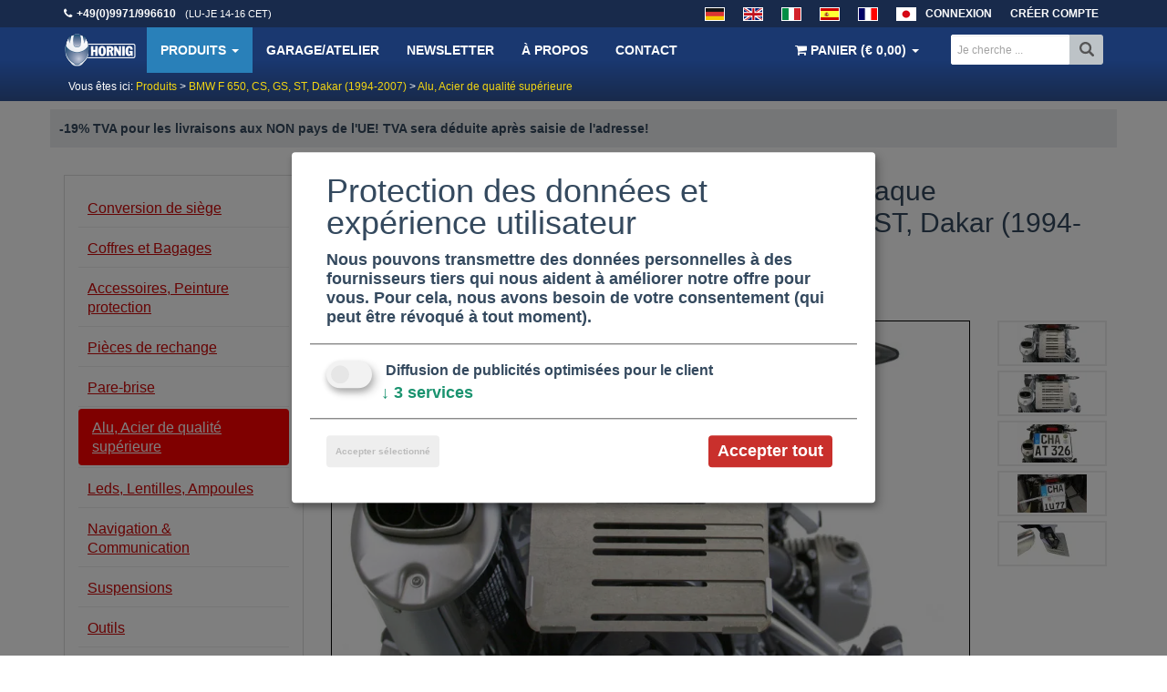

--- FILE ---
content_type: text/html; charset=utf-8
request_url: https://www.youtube-nocookie.com/embed/ml_8HwWkLkI?rel=0
body_size: 47199
content:
<!DOCTYPE html><html lang="en" dir="ltr" data-cast-api-enabled="true"><head><meta name="viewport" content="width=device-width, initial-scale=1"><script nonce="Lg_oNSg5hOcMZq89i--xHg">if ('undefined' == typeof Symbol || 'undefined' == typeof Symbol.iterator) {delete Array.prototype.entries;}</script><style name="www-roboto" nonce="R5opA8ITk758XvvAVQl75A">@font-face{font-family:'Roboto';font-style:normal;font-weight:400;font-stretch:100%;src:url(//fonts.gstatic.com/s/roboto/v48/KFO7CnqEu92Fr1ME7kSn66aGLdTylUAMa3GUBHMdazTgWw.woff2)format('woff2');unicode-range:U+0460-052F,U+1C80-1C8A,U+20B4,U+2DE0-2DFF,U+A640-A69F,U+FE2E-FE2F;}@font-face{font-family:'Roboto';font-style:normal;font-weight:400;font-stretch:100%;src:url(//fonts.gstatic.com/s/roboto/v48/KFO7CnqEu92Fr1ME7kSn66aGLdTylUAMa3iUBHMdazTgWw.woff2)format('woff2');unicode-range:U+0301,U+0400-045F,U+0490-0491,U+04B0-04B1,U+2116;}@font-face{font-family:'Roboto';font-style:normal;font-weight:400;font-stretch:100%;src:url(//fonts.gstatic.com/s/roboto/v48/KFO7CnqEu92Fr1ME7kSn66aGLdTylUAMa3CUBHMdazTgWw.woff2)format('woff2');unicode-range:U+1F00-1FFF;}@font-face{font-family:'Roboto';font-style:normal;font-weight:400;font-stretch:100%;src:url(//fonts.gstatic.com/s/roboto/v48/KFO7CnqEu92Fr1ME7kSn66aGLdTylUAMa3-UBHMdazTgWw.woff2)format('woff2');unicode-range:U+0370-0377,U+037A-037F,U+0384-038A,U+038C,U+038E-03A1,U+03A3-03FF;}@font-face{font-family:'Roboto';font-style:normal;font-weight:400;font-stretch:100%;src:url(//fonts.gstatic.com/s/roboto/v48/KFO7CnqEu92Fr1ME7kSn66aGLdTylUAMawCUBHMdazTgWw.woff2)format('woff2');unicode-range:U+0302-0303,U+0305,U+0307-0308,U+0310,U+0312,U+0315,U+031A,U+0326-0327,U+032C,U+032F-0330,U+0332-0333,U+0338,U+033A,U+0346,U+034D,U+0391-03A1,U+03A3-03A9,U+03B1-03C9,U+03D1,U+03D5-03D6,U+03F0-03F1,U+03F4-03F5,U+2016-2017,U+2034-2038,U+203C,U+2040,U+2043,U+2047,U+2050,U+2057,U+205F,U+2070-2071,U+2074-208E,U+2090-209C,U+20D0-20DC,U+20E1,U+20E5-20EF,U+2100-2112,U+2114-2115,U+2117-2121,U+2123-214F,U+2190,U+2192,U+2194-21AE,U+21B0-21E5,U+21F1-21F2,U+21F4-2211,U+2213-2214,U+2216-22FF,U+2308-230B,U+2310,U+2319,U+231C-2321,U+2336-237A,U+237C,U+2395,U+239B-23B7,U+23D0,U+23DC-23E1,U+2474-2475,U+25AF,U+25B3,U+25B7,U+25BD,U+25C1,U+25CA,U+25CC,U+25FB,U+266D-266F,U+27C0-27FF,U+2900-2AFF,U+2B0E-2B11,U+2B30-2B4C,U+2BFE,U+3030,U+FF5B,U+FF5D,U+1D400-1D7FF,U+1EE00-1EEFF;}@font-face{font-family:'Roboto';font-style:normal;font-weight:400;font-stretch:100%;src:url(//fonts.gstatic.com/s/roboto/v48/KFO7CnqEu92Fr1ME7kSn66aGLdTylUAMaxKUBHMdazTgWw.woff2)format('woff2');unicode-range:U+0001-000C,U+000E-001F,U+007F-009F,U+20DD-20E0,U+20E2-20E4,U+2150-218F,U+2190,U+2192,U+2194-2199,U+21AF,U+21E6-21F0,U+21F3,U+2218-2219,U+2299,U+22C4-22C6,U+2300-243F,U+2440-244A,U+2460-24FF,U+25A0-27BF,U+2800-28FF,U+2921-2922,U+2981,U+29BF,U+29EB,U+2B00-2BFF,U+4DC0-4DFF,U+FFF9-FFFB,U+10140-1018E,U+10190-1019C,U+101A0,U+101D0-101FD,U+102E0-102FB,U+10E60-10E7E,U+1D2C0-1D2D3,U+1D2E0-1D37F,U+1F000-1F0FF,U+1F100-1F1AD,U+1F1E6-1F1FF,U+1F30D-1F30F,U+1F315,U+1F31C,U+1F31E,U+1F320-1F32C,U+1F336,U+1F378,U+1F37D,U+1F382,U+1F393-1F39F,U+1F3A7-1F3A8,U+1F3AC-1F3AF,U+1F3C2,U+1F3C4-1F3C6,U+1F3CA-1F3CE,U+1F3D4-1F3E0,U+1F3ED,U+1F3F1-1F3F3,U+1F3F5-1F3F7,U+1F408,U+1F415,U+1F41F,U+1F426,U+1F43F,U+1F441-1F442,U+1F444,U+1F446-1F449,U+1F44C-1F44E,U+1F453,U+1F46A,U+1F47D,U+1F4A3,U+1F4B0,U+1F4B3,U+1F4B9,U+1F4BB,U+1F4BF,U+1F4C8-1F4CB,U+1F4D6,U+1F4DA,U+1F4DF,U+1F4E3-1F4E6,U+1F4EA-1F4ED,U+1F4F7,U+1F4F9-1F4FB,U+1F4FD-1F4FE,U+1F503,U+1F507-1F50B,U+1F50D,U+1F512-1F513,U+1F53E-1F54A,U+1F54F-1F5FA,U+1F610,U+1F650-1F67F,U+1F687,U+1F68D,U+1F691,U+1F694,U+1F698,U+1F6AD,U+1F6B2,U+1F6B9-1F6BA,U+1F6BC,U+1F6C6-1F6CF,U+1F6D3-1F6D7,U+1F6E0-1F6EA,U+1F6F0-1F6F3,U+1F6F7-1F6FC,U+1F700-1F7FF,U+1F800-1F80B,U+1F810-1F847,U+1F850-1F859,U+1F860-1F887,U+1F890-1F8AD,U+1F8B0-1F8BB,U+1F8C0-1F8C1,U+1F900-1F90B,U+1F93B,U+1F946,U+1F984,U+1F996,U+1F9E9,U+1FA00-1FA6F,U+1FA70-1FA7C,U+1FA80-1FA89,U+1FA8F-1FAC6,U+1FACE-1FADC,U+1FADF-1FAE9,U+1FAF0-1FAF8,U+1FB00-1FBFF;}@font-face{font-family:'Roboto';font-style:normal;font-weight:400;font-stretch:100%;src:url(//fonts.gstatic.com/s/roboto/v48/KFO7CnqEu92Fr1ME7kSn66aGLdTylUAMa3OUBHMdazTgWw.woff2)format('woff2');unicode-range:U+0102-0103,U+0110-0111,U+0128-0129,U+0168-0169,U+01A0-01A1,U+01AF-01B0,U+0300-0301,U+0303-0304,U+0308-0309,U+0323,U+0329,U+1EA0-1EF9,U+20AB;}@font-face{font-family:'Roboto';font-style:normal;font-weight:400;font-stretch:100%;src:url(//fonts.gstatic.com/s/roboto/v48/KFO7CnqEu92Fr1ME7kSn66aGLdTylUAMa3KUBHMdazTgWw.woff2)format('woff2');unicode-range:U+0100-02BA,U+02BD-02C5,U+02C7-02CC,U+02CE-02D7,U+02DD-02FF,U+0304,U+0308,U+0329,U+1D00-1DBF,U+1E00-1E9F,U+1EF2-1EFF,U+2020,U+20A0-20AB,U+20AD-20C0,U+2113,U+2C60-2C7F,U+A720-A7FF;}@font-face{font-family:'Roboto';font-style:normal;font-weight:400;font-stretch:100%;src:url(//fonts.gstatic.com/s/roboto/v48/KFO7CnqEu92Fr1ME7kSn66aGLdTylUAMa3yUBHMdazQ.woff2)format('woff2');unicode-range:U+0000-00FF,U+0131,U+0152-0153,U+02BB-02BC,U+02C6,U+02DA,U+02DC,U+0304,U+0308,U+0329,U+2000-206F,U+20AC,U+2122,U+2191,U+2193,U+2212,U+2215,U+FEFF,U+FFFD;}@font-face{font-family:'Roboto';font-style:normal;font-weight:500;font-stretch:100%;src:url(//fonts.gstatic.com/s/roboto/v48/KFO7CnqEu92Fr1ME7kSn66aGLdTylUAMa3GUBHMdazTgWw.woff2)format('woff2');unicode-range:U+0460-052F,U+1C80-1C8A,U+20B4,U+2DE0-2DFF,U+A640-A69F,U+FE2E-FE2F;}@font-face{font-family:'Roboto';font-style:normal;font-weight:500;font-stretch:100%;src:url(//fonts.gstatic.com/s/roboto/v48/KFO7CnqEu92Fr1ME7kSn66aGLdTylUAMa3iUBHMdazTgWw.woff2)format('woff2');unicode-range:U+0301,U+0400-045F,U+0490-0491,U+04B0-04B1,U+2116;}@font-face{font-family:'Roboto';font-style:normal;font-weight:500;font-stretch:100%;src:url(//fonts.gstatic.com/s/roboto/v48/KFO7CnqEu92Fr1ME7kSn66aGLdTylUAMa3CUBHMdazTgWw.woff2)format('woff2');unicode-range:U+1F00-1FFF;}@font-face{font-family:'Roboto';font-style:normal;font-weight:500;font-stretch:100%;src:url(//fonts.gstatic.com/s/roboto/v48/KFO7CnqEu92Fr1ME7kSn66aGLdTylUAMa3-UBHMdazTgWw.woff2)format('woff2');unicode-range:U+0370-0377,U+037A-037F,U+0384-038A,U+038C,U+038E-03A1,U+03A3-03FF;}@font-face{font-family:'Roboto';font-style:normal;font-weight:500;font-stretch:100%;src:url(//fonts.gstatic.com/s/roboto/v48/KFO7CnqEu92Fr1ME7kSn66aGLdTylUAMawCUBHMdazTgWw.woff2)format('woff2');unicode-range:U+0302-0303,U+0305,U+0307-0308,U+0310,U+0312,U+0315,U+031A,U+0326-0327,U+032C,U+032F-0330,U+0332-0333,U+0338,U+033A,U+0346,U+034D,U+0391-03A1,U+03A3-03A9,U+03B1-03C9,U+03D1,U+03D5-03D6,U+03F0-03F1,U+03F4-03F5,U+2016-2017,U+2034-2038,U+203C,U+2040,U+2043,U+2047,U+2050,U+2057,U+205F,U+2070-2071,U+2074-208E,U+2090-209C,U+20D0-20DC,U+20E1,U+20E5-20EF,U+2100-2112,U+2114-2115,U+2117-2121,U+2123-214F,U+2190,U+2192,U+2194-21AE,U+21B0-21E5,U+21F1-21F2,U+21F4-2211,U+2213-2214,U+2216-22FF,U+2308-230B,U+2310,U+2319,U+231C-2321,U+2336-237A,U+237C,U+2395,U+239B-23B7,U+23D0,U+23DC-23E1,U+2474-2475,U+25AF,U+25B3,U+25B7,U+25BD,U+25C1,U+25CA,U+25CC,U+25FB,U+266D-266F,U+27C0-27FF,U+2900-2AFF,U+2B0E-2B11,U+2B30-2B4C,U+2BFE,U+3030,U+FF5B,U+FF5D,U+1D400-1D7FF,U+1EE00-1EEFF;}@font-face{font-family:'Roboto';font-style:normal;font-weight:500;font-stretch:100%;src:url(//fonts.gstatic.com/s/roboto/v48/KFO7CnqEu92Fr1ME7kSn66aGLdTylUAMaxKUBHMdazTgWw.woff2)format('woff2');unicode-range:U+0001-000C,U+000E-001F,U+007F-009F,U+20DD-20E0,U+20E2-20E4,U+2150-218F,U+2190,U+2192,U+2194-2199,U+21AF,U+21E6-21F0,U+21F3,U+2218-2219,U+2299,U+22C4-22C6,U+2300-243F,U+2440-244A,U+2460-24FF,U+25A0-27BF,U+2800-28FF,U+2921-2922,U+2981,U+29BF,U+29EB,U+2B00-2BFF,U+4DC0-4DFF,U+FFF9-FFFB,U+10140-1018E,U+10190-1019C,U+101A0,U+101D0-101FD,U+102E0-102FB,U+10E60-10E7E,U+1D2C0-1D2D3,U+1D2E0-1D37F,U+1F000-1F0FF,U+1F100-1F1AD,U+1F1E6-1F1FF,U+1F30D-1F30F,U+1F315,U+1F31C,U+1F31E,U+1F320-1F32C,U+1F336,U+1F378,U+1F37D,U+1F382,U+1F393-1F39F,U+1F3A7-1F3A8,U+1F3AC-1F3AF,U+1F3C2,U+1F3C4-1F3C6,U+1F3CA-1F3CE,U+1F3D4-1F3E0,U+1F3ED,U+1F3F1-1F3F3,U+1F3F5-1F3F7,U+1F408,U+1F415,U+1F41F,U+1F426,U+1F43F,U+1F441-1F442,U+1F444,U+1F446-1F449,U+1F44C-1F44E,U+1F453,U+1F46A,U+1F47D,U+1F4A3,U+1F4B0,U+1F4B3,U+1F4B9,U+1F4BB,U+1F4BF,U+1F4C8-1F4CB,U+1F4D6,U+1F4DA,U+1F4DF,U+1F4E3-1F4E6,U+1F4EA-1F4ED,U+1F4F7,U+1F4F9-1F4FB,U+1F4FD-1F4FE,U+1F503,U+1F507-1F50B,U+1F50D,U+1F512-1F513,U+1F53E-1F54A,U+1F54F-1F5FA,U+1F610,U+1F650-1F67F,U+1F687,U+1F68D,U+1F691,U+1F694,U+1F698,U+1F6AD,U+1F6B2,U+1F6B9-1F6BA,U+1F6BC,U+1F6C6-1F6CF,U+1F6D3-1F6D7,U+1F6E0-1F6EA,U+1F6F0-1F6F3,U+1F6F7-1F6FC,U+1F700-1F7FF,U+1F800-1F80B,U+1F810-1F847,U+1F850-1F859,U+1F860-1F887,U+1F890-1F8AD,U+1F8B0-1F8BB,U+1F8C0-1F8C1,U+1F900-1F90B,U+1F93B,U+1F946,U+1F984,U+1F996,U+1F9E9,U+1FA00-1FA6F,U+1FA70-1FA7C,U+1FA80-1FA89,U+1FA8F-1FAC6,U+1FACE-1FADC,U+1FADF-1FAE9,U+1FAF0-1FAF8,U+1FB00-1FBFF;}@font-face{font-family:'Roboto';font-style:normal;font-weight:500;font-stretch:100%;src:url(//fonts.gstatic.com/s/roboto/v48/KFO7CnqEu92Fr1ME7kSn66aGLdTylUAMa3OUBHMdazTgWw.woff2)format('woff2');unicode-range:U+0102-0103,U+0110-0111,U+0128-0129,U+0168-0169,U+01A0-01A1,U+01AF-01B0,U+0300-0301,U+0303-0304,U+0308-0309,U+0323,U+0329,U+1EA0-1EF9,U+20AB;}@font-face{font-family:'Roboto';font-style:normal;font-weight:500;font-stretch:100%;src:url(//fonts.gstatic.com/s/roboto/v48/KFO7CnqEu92Fr1ME7kSn66aGLdTylUAMa3KUBHMdazTgWw.woff2)format('woff2');unicode-range:U+0100-02BA,U+02BD-02C5,U+02C7-02CC,U+02CE-02D7,U+02DD-02FF,U+0304,U+0308,U+0329,U+1D00-1DBF,U+1E00-1E9F,U+1EF2-1EFF,U+2020,U+20A0-20AB,U+20AD-20C0,U+2113,U+2C60-2C7F,U+A720-A7FF;}@font-face{font-family:'Roboto';font-style:normal;font-weight:500;font-stretch:100%;src:url(//fonts.gstatic.com/s/roboto/v48/KFO7CnqEu92Fr1ME7kSn66aGLdTylUAMa3yUBHMdazQ.woff2)format('woff2');unicode-range:U+0000-00FF,U+0131,U+0152-0153,U+02BB-02BC,U+02C6,U+02DA,U+02DC,U+0304,U+0308,U+0329,U+2000-206F,U+20AC,U+2122,U+2191,U+2193,U+2212,U+2215,U+FEFF,U+FFFD;}</style><script name="www-roboto" nonce="Lg_oNSg5hOcMZq89i--xHg">if (document.fonts && document.fonts.load) {document.fonts.load("400 10pt Roboto", "E"); document.fonts.load("500 10pt Roboto", "E");}</script><link rel="stylesheet" href="/s/player/c1c87fb0/www-player.css" name="www-player" nonce="R5opA8ITk758XvvAVQl75A"><style nonce="R5opA8ITk758XvvAVQl75A">html {overflow: hidden;}body {font: 12px Roboto, Arial, sans-serif; background-color: #000; color: #fff; height: 100%; width: 100%; overflow: hidden; position: absolute; margin: 0; padding: 0;}#player {width: 100%; height: 100%;}h1 {text-align: center; color: #fff;}h3 {margin-top: 6px; margin-bottom: 3px;}.player-unavailable {position: absolute; top: 0; left: 0; right: 0; bottom: 0; padding: 25px; font-size: 13px; background: url(/img/meh7.png) 50% 65% no-repeat;}.player-unavailable .message {text-align: left; margin: 0 -5px 15px; padding: 0 5px 14px; border-bottom: 1px solid #888; font-size: 19px; font-weight: normal;}.player-unavailable a {color: #167ac6; text-decoration: none;}</style><script nonce="Lg_oNSg5hOcMZq89i--xHg">var ytcsi={gt:function(n){n=(n||"")+"data_";return ytcsi[n]||(ytcsi[n]={tick:{},info:{},gel:{preLoggedGelInfos:[]}})},now:window.performance&&window.performance.timing&&window.performance.now&&window.performance.timing.navigationStart?function(){return window.performance.timing.navigationStart+window.performance.now()}:function(){return(new Date).getTime()},tick:function(l,t,n){var ticks=ytcsi.gt(n).tick;var v=t||ytcsi.now();if(ticks[l]){ticks["_"+l]=ticks["_"+l]||[ticks[l]];ticks["_"+l].push(v)}ticks[l]=
v},info:function(k,v,n){ytcsi.gt(n).info[k]=v},infoGel:function(p,n){ytcsi.gt(n).gel.preLoggedGelInfos.push(p)},setStart:function(t,n){ytcsi.tick("_start",t,n)}};
(function(w,d){function isGecko(){if(!w.navigator)return false;try{if(w.navigator.userAgentData&&w.navigator.userAgentData.brands&&w.navigator.userAgentData.brands.length){var brands=w.navigator.userAgentData.brands;var i=0;for(;i<brands.length;i++)if(brands[i]&&brands[i].brand==="Firefox")return true;return false}}catch(e){setTimeout(function(){throw e;})}if(!w.navigator.userAgent)return false;var ua=w.navigator.userAgent;return ua.indexOf("Gecko")>0&&ua.toLowerCase().indexOf("webkit")<0&&ua.indexOf("Edge")<
0&&ua.indexOf("Trident")<0&&ua.indexOf("MSIE")<0}ytcsi.setStart(w.performance?w.performance.timing.responseStart:null);var isPrerender=(d.visibilityState||d.webkitVisibilityState)=="prerender";var vName=!d.visibilityState&&d.webkitVisibilityState?"webkitvisibilitychange":"visibilitychange";if(isPrerender){var startTick=function(){ytcsi.setStart();d.removeEventListener(vName,startTick)};d.addEventListener(vName,startTick,false)}if(d.addEventListener)d.addEventListener(vName,function(){ytcsi.tick("vc")},
false);if(isGecko()){var isHidden=(d.visibilityState||d.webkitVisibilityState)=="hidden";if(isHidden)ytcsi.tick("vc")}var slt=function(el,t){setTimeout(function(){var n=ytcsi.now();el.loadTime=n;if(el.slt)el.slt()},t)};w.__ytRIL=function(el){if(!el.getAttribute("data-thumb"))if(w.requestAnimationFrame)w.requestAnimationFrame(function(){slt(el,0)});else slt(el,16)}})(window,document);
</script><script nonce="Lg_oNSg5hOcMZq89i--xHg">var ytcfg={d:function(){return window.yt&&yt.config_||ytcfg.data_||(ytcfg.data_={})},get:function(k,o){return k in ytcfg.d()?ytcfg.d()[k]:o},set:function(){var a=arguments;if(a.length>1)ytcfg.d()[a[0]]=a[1];else{var k;for(k in a[0])ytcfg.d()[k]=a[0][k]}}};
ytcfg.set({"CLIENT_CANARY_STATE":"none","DEVICE":"cbr\u003dChrome\u0026cbrand\u003dapple\u0026cbrver\u003d131.0.0.0\u0026ceng\u003dWebKit\u0026cengver\u003d537.36\u0026cos\u003dMacintosh\u0026cosver\u003d10_15_7\u0026cplatform\u003dDESKTOP","EVENT_ID":"YxVwac6iDJKKvPEP4paP6Qg","EXPERIMENT_FLAGS":{"ab_det_apm":true,"ab_det_el_h":true,"ab_det_em_inj":true,"ab_l_sig_st":true,"ab_l_sig_st_e":true,"action_companion_center_align_description":true,"allow_skip_networkless":true,"always_send_and_write":true,"att_web_record_metrics":true,"attmusi":true,"c3_enable_button_impression_logging":true,"c3_watch_page_component":true,"cancel_pending_navs":true,"clean_up_manual_attribution_header":true,"config_age_report_killswitch":true,"cow_optimize_idom_compat":true,"csi_config_handling_infra":true,"csi_on_gel":true,"delhi_mweb_colorful_sd":true,"delhi_mweb_colorful_sd_v2":true,"deprecate_csi_has_info":true,"deprecate_pair_servlet_enabled":true,"desktop_sparkles_light_cta_button":true,"disable_cached_masthead_data":true,"disable_child_node_auto_formatted_strings":true,"disable_enf_isd":true,"disable_log_to_visitor_layer":true,"disable_pacf_logging_for_memory_limited_tv":true,"embeds_enable_eid_enforcement_for_youtube":true,"embeds_enable_info_panel_dismissal":true,"embeds_enable_pfp_always_unbranded":true,"embeds_muted_autoplay_sound_fix":true,"embeds_serve_es6_client":true,"embeds_web_nwl_disable_nocookie":true,"embeds_web_updated_shorts_definition_fix":true,"enable_active_view_display_ad_renderer_web_home":true,"enable_ad_disclosure_banner_a11y_fix":true,"enable_chips_shelf_view_model_fully_reactive":true,"enable_client_creator_goal_ticker_bar_revamp":true,"enable_client_only_wiz_direct_reactions":true,"enable_client_sli_logging":true,"enable_client_streamz_web":true,"enable_client_ve_spec":true,"enable_cloud_save_error_popup_after_retry":true,"enable_cookie_reissue_iframe":true,"enable_dai_sdf_h5_preroll":true,"enable_datasync_id_header_in_web_vss_pings":true,"enable_default_mono_cta_migration_web_client":true,"enable_dma_post_enforcement":true,"enable_docked_chat_messages":true,"enable_entity_store_from_dependency_injection":true,"enable_inline_muted_playback_on_web_search":true,"enable_inline_muted_playback_on_web_search_for_vdc":true,"enable_inline_muted_playback_on_web_search_for_vdcb":true,"enable_is_mini_app_page_active_bugfix":true,"enable_live_overlay_feed_in_live_chat":true,"enable_logging_first_user_action_after_game_ready":true,"enable_ltc_param_fetch_from_innertube":true,"enable_masthead_mweb_padding_fix":true,"enable_menu_renderer_button_in_mweb_hclr":true,"enable_mini_app_command_handler_mweb_fix":true,"enable_mini_app_iframe_loaded_logging":true,"enable_mini_guide_downloads_item":true,"enable_mixed_direction_formatted_strings":true,"enable_mweb_livestream_ui_update":true,"enable_mweb_new_caption_language_picker":true,"enable_names_handles_account_switcher":true,"enable_network_request_logging_on_game_events":true,"enable_new_paid_product_placement":true,"enable_obtaining_ppn_query_param":true,"enable_open_in_new_tab_icon_for_short_dr_for_desktop_search":true,"enable_open_yt_content":true,"enable_origin_query_parameter_bugfix":true,"enable_pause_ads_on_ytv_html5":true,"enable_payments_purchase_manager":true,"enable_pdp_icon_prefetch":true,"enable_pl_r_si_fa":true,"enable_place_pivot_url":true,"enable_playable_a11y_label_with_badge_text":true,"enable_pv_screen_modern_text":true,"enable_removing_navbar_title_on_hashtag_page_mweb":true,"enable_resetting_scroll_position_on_flow_change":true,"enable_rta_manager":true,"enable_sdf_companion_h5":true,"enable_sdf_dai_h5_midroll":true,"enable_sdf_h5_endemic_mid_post_roll":true,"enable_sdf_on_h5_unplugged_vod_midroll":true,"enable_sdf_shorts_player_bytes_h5":true,"enable_sdk_performance_network_logging":true,"enable_sending_unwrapped_game_audio_as_serialized_metadata":true,"enable_sfv_effect_pivot_url":true,"enable_shorts_new_carousel":true,"enable_skip_ad_guidance_prompt":true,"enable_skippable_ads_for_unplugged_ad_pod":true,"enable_smearing_expansion_dai":true,"enable_third_party_info":true,"enable_time_out_messages":true,"enable_timeline_view_modern_transcript_fe":true,"enable_video_display_compact_button_group_for_desktop_search":true,"enable_watch_next_pause_autoplay_lact":true,"enable_web_home_top_landscape_image_layout_level_click":true,"enable_web_tiered_gel":true,"enable_window_constrained_buy_flow_dialog":true,"enable_wiz_queue_effect_and_on_init_initial_runs":true,"enable_ypc_spinners":true,"enable_yt_ata_iframe_authuser":true,"export_networkless_options":true,"export_player_version_to_ytconfig":true,"fill_single_video_with_notify_to_lasr":true,"fix_ad_miniplayer_controls_rendering":true,"fix_ads_tracking_for_swf_config_deprecation_mweb":true,"h5_companion_enable_adcpn_macro_substitution_for_click_pings":true,"h5_inplayer_enable_adcpn_macro_substitution_for_click_pings":true,"h5_reset_cache_and_filter_before_update_masthead":true,"hide_channel_creation_title_for_mweb":true,"high_ccv_client_side_caching_h5":true,"html5_log_trigger_events_with_debug_data":true,"html5_ssdai_enable_media_end_cue_range":true,"il_attach_cache_limit":true,"il_use_view_model_logging_context":true,"is_browser_support_for_webcam_streaming":true,"json_condensed_response":true,"kev_adb_pg":true,"kevlar_gel_error_routing":true,"kevlar_watch_cinematics":true,"live_chat_enable_controller_extraction":true,"live_chat_enable_rta_manager":true,"live_chat_increased_min_height":true,"log_click_with_layer_from_element_in_command_handler":true,"log_errors_through_nwl_on_retry":true,"mdx_enable_privacy_disclosure_ui":true,"mdx_load_cast_api_bootstrap_script":true,"medium_progress_bar_modification":true,"migrate_remaining_web_ad_badges_to_innertube":true,"mobile_account_menu_refresh":true,"mweb_a11y_enable_player_controls_invisible_toggle":true,"mweb_account_linking_noapp":true,"mweb_after_render_to_scheduler":true,"mweb_allow_modern_search_suggest_behavior":true,"mweb_animated_actions":true,"mweb_app_upsell_button_direct_to_app":true,"mweb_big_progress_bar":true,"mweb_c3_disable_carve_out":true,"mweb_c3_disable_carve_out_keep_external_links":true,"mweb_c3_enable_adaptive_signals":true,"mweb_c3_endscreen":true,"mweb_c3_endscreen_v2":true,"mweb_c3_library_page_enable_recent_shelf":true,"mweb_c3_remove_web_navigation_endpoint_data":true,"mweb_c3_use_canonical_from_player_response":true,"mweb_cinematic_watch":true,"mweb_command_handler":true,"mweb_delay_watch_initial_data":true,"mweb_disable_searchbar_scroll":true,"mweb_enable_fine_scrubbing_for_recs":true,"mweb_enable_keto_batch_player_fullscreen":true,"mweb_enable_keto_batch_player_progress_bar":true,"mweb_enable_keto_batch_player_tooltips":true,"mweb_enable_lockup_view_model_for_ucp":true,"mweb_enable_mix_panel_title_metadata":true,"mweb_enable_more_drawer":true,"mweb_enable_optional_fullscreen_landscape_locking":true,"mweb_enable_overlay_touch_manager":true,"mweb_enable_premium_carve_out_fix":true,"mweb_enable_refresh_detection":true,"mweb_enable_search_imp":true,"mweb_enable_sequence_signal":true,"mweb_enable_shorts_pivot_button":true,"mweb_enable_shorts_video_preload":true,"mweb_enable_skippables_on_jio_phone":true,"mweb_enable_storyboards":true,"mweb_enable_two_line_title_on_shorts":true,"mweb_enable_varispeed_controller":true,"mweb_enable_warm_channel_requests":true,"mweb_enable_watch_feed_infinite_scroll":true,"mweb_enable_wrapped_unplugged_pause_membership_dialog_renderer":true,"mweb_filter_video_format_in_webfe":true,"mweb_fix_livestream_seeking":true,"mweb_fix_monitor_visibility_after_render":true,"mweb_fix_section_list_continuation_item_renderers":true,"mweb_force_ios_fallback_to_native_control":true,"mweb_fp_auto_fullscreen":true,"mweb_fullscreen_controls":true,"mweb_fullscreen_controls_action_buttons":true,"mweb_fullscreen_watch_system":true,"mweb_home_reactive_shorts":true,"mweb_innertube_search_command":true,"mweb_lang_in_html":true,"mweb_like_button_synced_with_entities":true,"mweb_logo_use_home_page_ve":true,"mweb_module_decoration":true,"mweb_native_control_in_faux_fullscreen_shared":true,"mweb_panel_container_inert":true,"mweb_player_control_on_hover":true,"mweb_player_delhi_dtts":true,"mweb_player_settings_use_bottom_sheet":true,"mweb_player_show_previous_next_buttons_in_playlist":true,"mweb_player_skip_no_op_state_changes":true,"mweb_player_user_select_none":true,"mweb_playlist_engagement_panel":true,"mweb_progress_bar_seek_on_mouse_click":true,"mweb_pull_2_full":true,"mweb_pull_2_full_enable_touch_handlers":true,"mweb_schedule_warm_watch_response":true,"mweb_searchbox_legacy_navigation":true,"mweb_see_fewer_shorts":true,"mweb_sheets_ui_refresh":true,"mweb_shorts_comments_panel_id_change":true,"mweb_shorts_early_continuation":true,"mweb_show_ios_smart_banner":true,"mweb_use_server_url_on_startup":true,"mweb_watch_captions_enable_auto_translate":true,"mweb_watch_captions_set_default_size":true,"mweb_watch_stop_scheduler_on_player_response":true,"mweb_watchfeed_big_thumbnails":true,"mweb_yt_searchbox":true,"networkless_logging":true,"no_client_ve_attach_unless_shown":true,"nwl_send_from_memory_when_online":true,"pageid_as_header_web":true,"playback_settings_use_switch_menu":true,"player_controls_autonav_fix":true,"player_controls_skip_double_signal_update":true,"polymer_bad_build_labels":true,"polymer_verifiy_app_state":true,"qoe_send_and_write":true,"remove_chevron_from_ad_disclosure_banner_h5":true,"remove_masthead_channel_banner_on_refresh":true,"remove_slot_id_exited_trigger_for_dai_in_player_slot_expire":true,"replace_client_url_parsing_with_server_signal":true,"service_worker_enabled":true,"service_worker_push_enabled":true,"service_worker_push_home_page_prompt":true,"service_worker_push_watch_page_prompt":true,"shell_load_gcf":true,"shorten_initial_gel_batch_timeout":true,"should_use_yt_voice_endpoint_in_kaios":true,"skip_invalid_ytcsi_ticks":true,"skip_setting_info_in_csi_data_object":true,"smarter_ve_dedupping":true,"speedmaster_no_seek":true,"start_client_gcf_mweb":true,"stop_handling_click_for_non_rendering_overlay_layout":true,"suppress_error_204_logging":true,"synced_panel_scrolling_controller":true,"use_event_time_ms_header":true,"use_fifo_for_networkless":true,"use_player_abuse_bg_library":true,"use_request_time_ms_header":true,"use_session_based_sampling":true,"use_thumbnail_overlay_time_status_renderer_for_live_badge":true,"use_ts_visibilitylogger":true,"vss_final_ping_send_and_write":true,"vss_playback_use_send_and_write":true,"web_adaptive_repeat_ase":true,"web_always_load_chat_support":true,"web_animated_like":true,"web_api_url":true,"web_autonav_allow_off_by_default":true,"web_button_vm_refactor_disabled":true,"web_c3_log_app_init_finish":true,"web_csi_action_sampling_enabled":true,"web_dedupe_ve_grafting":true,"web_disable_backdrop_filter":true,"web_enable_ab_rsp_cl":true,"web_enable_course_icon_update":true,"web_enable_error_204":true,"web_enable_horizontal_video_attributes_section":true,"web_fix_segmented_like_dislike_undefined":true,"web_gcf_hashes_innertube":true,"web_gel_timeout_cap":true,"web_metadata_carousel_elref_bugfix":true,"web_parent_target_for_sheets":true,"web_persist_server_autonav_state_on_client":true,"web_playback_associated_log_ctt":true,"web_playback_associated_ve":true,"web_prefetch_preload_video":true,"web_progress_bar_draggable":true,"web_resizable_advertiser_banner_on_masthead_safari_fix":true,"web_scheduler_auto_init":true,"web_shorts_just_watched_on_channel_and_pivot_study":true,"web_shorts_just_watched_overlay":true,"web_shorts_pivot_button_view_model_reactive":true,"web_update_panel_visibility_logging_fix":true,"web_video_attribute_view_model_a11y_fix":true,"web_watch_controls_state_signals":true,"web_wiz_attributed_string":true,"web_yt_config_context":true,"webfe_mweb_watch_microdata":true,"webfe_watch_shorts_canonical_url_fix":true,"webpo_exit_on_net_err":true,"wiz_diff_overwritable":true,"wiz_memoize_stamper_items":true,"woffle_used_state_report":true,"wpo_gel_strz":true,"ytcp_paper_tooltip_use_scoped_owner_root":true,"ytidb_clear_embedded_player":true,"H5_async_logging_delay_ms":30000.0,"attention_logging_scroll_throttle":500.0,"autoplay_pause_by_lact_sampling_fraction":0.0,"cinematic_watch_effect_opacity":0.4,"log_window_onerror_fraction":0.1,"speedmaster_playback_rate":2.0,"tv_pacf_logging_sample_rate":0.01,"web_attention_logging_scroll_throttle":500.0,"web_load_prediction_threshold":0.1,"web_navigation_prediction_threshold":0.1,"web_pbj_log_warning_rate":0.0,"web_system_health_fraction":0.01,"ytidb_transaction_ended_event_rate_limit":0.02,"active_time_update_interval_ms":10000,"att_init_delay":500,"autoplay_pause_by_lact_sec":0,"botguard_async_snapshot_timeout_ms":3000,"check_navigator_accuracy_timeout_ms":0,"cinematic_watch_css_filter_blur_strength":40,"cinematic_watch_fade_out_duration":500,"close_webview_delay_ms":100,"cloud_save_game_data_rate_limit_ms":3000,"compression_disable_point":10,"custom_active_view_tos_timeout_ms":3600000,"embeds_widget_poll_interval_ms":0,"gel_min_batch_size":3,"gel_queue_timeout_max_ms":60000,"get_async_timeout_ms":60000,"hide_cta_for_home_web_video_ads_animate_in_time":2,"html5_byterate_soft_cap":0,"initial_gel_batch_timeout":2000,"max_body_size_to_compress":500000,"max_prefetch_window_sec_for_livestream_optimization":10,"min_prefetch_offset_sec_for_livestream_optimization":20,"mini_app_container_iframe_src_update_delay_ms":0,"multiple_preview_news_duration_time":11000,"mweb_c3_toast_duration_ms":5000,"mweb_deep_link_fallback_timeout_ms":10000,"mweb_delay_response_received_actions":100,"mweb_fp_dpad_rate_limit_ms":0,"mweb_fp_dpad_watch_title_clamp_lines":0,"mweb_history_manager_cache_size":100,"mweb_ios_fullscreen_playback_transition_delay_ms":500,"mweb_ios_fullscreen_system_pause_epilson_ms":0,"mweb_override_response_store_expiration_ms":0,"mweb_shorts_early_continuation_trigger_threshold":4,"mweb_w2w_max_age_seconds":0,"mweb_watch_captions_default_size":2,"neon_dark_launch_gradient_count":0,"network_polling_interval":30000,"play_click_interval_ms":30000,"play_ping_interval_ms":10000,"prefetch_comments_ms_after_video":0,"send_config_hash_timer":0,"service_worker_push_logged_out_prompt_watches":-1,"service_worker_push_prompt_cap":-1,"service_worker_push_prompt_delay_microseconds":3888000000000,"show_mini_app_ad_frequency_cap_ms":300000,"slow_compressions_before_abandon_count":4,"speedmaster_cancellation_movement_dp":10,"speedmaster_touch_activation_ms":500,"web_attention_logging_throttle":500,"web_foreground_heartbeat_interval_ms":28000,"web_gel_debounce_ms":10000,"web_logging_max_batch":100,"web_max_tracing_events":50,"web_tracing_session_replay":0,"wil_icon_max_concurrent_fetches":9999,"ytidb_remake_db_retries":3,"ytidb_reopen_db_retries":3,"WebClientReleaseProcessCritical__youtube_embeds_client_version_override":"","WebClientReleaseProcessCritical__youtube_embeds_web_client_version_override":"","WebClientReleaseProcessCritical__youtube_mweb_client_version_override":"","debug_forced_internalcountrycode":"","embeds_web_synth_ch_headers_banned_urls_regex":"","enable_web_media_service":"DISABLED","il_payload_scraping":"","live_chat_unicode_emoji_json_url":"https://www.gstatic.com/youtube/img/emojis/emojis-svg-9.json","mweb_deep_link_feature_tag_suffix":"11268432","mweb_enable_shorts_innertube_player_prefetch_trigger":"NONE","mweb_fp_dpad":"home,search,browse,channel,create_channel,experiments,settings,trending,oops,404,paid_memberships,sponsorship,premium,shorts","mweb_fp_dpad_linear_navigation":"","mweb_fp_dpad_linear_navigation_visitor":"","mweb_fp_dpad_visitor":"","mweb_preload_video_by_player_vars":"","mweb_sign_in_button_style":"STYLE_SUGGESTIVE_AVATAR","place_pivot_triggering_container_alternate":"","place_pivot_triggering_counterfactual_container_alternate":"","search_ui_mweb_searchbar_restyle":"DEFAULT","service_worker_push_force_notification_prompt_tag":"1","service_worker_scope":"/","suggest_exp_str":"","web_client_version_override":"","kevlar_command_handler_command_banlist":[],"mini_app_ids_without_game_ready":["UgkxHHtsak1SC8mRGHMZewc4HzeAY3yhPPmJ","Ugkx7OgzFqE6z_5Mtf4YsotGfQNII1DF_RBm"],"web_op_signal_type_banlist":[],"web_tracing_enabled_spans":["event","command"]},"GAPI_HINT_PARAMS":"m;/_/scs/abc-static/_/js/k\u003dgapi.gapi.en.FZb77tO2YW4.O/d\u003d1/rs\u003dAHpOoo8lqavmo6ayfVxZovyDiP6g3TOVSQ/m\u003d__features__","GAPI_HOST":"https://apis.google.com","GAPI_LOCALE":"en_US","GL":"US","HL":"en","HTML_DIR":"ltr","HTML_LANG":"en","INNERTUBE_API_KEY":"AIzaSyAO_FJ2SlqU8Q4STEHLGCilw_Y9_11qcW8","INNERTUBE_API_VERSION":"v1","INNERTUBE_CLIENT_NAME":"WEB_EMBEDDED_PLAYER","INNERTUBE_CLIENT_VERSION":"1.20260116.01.00","INNERTUBE_CONTEXT":{"client":{"hl":"en","gl":"US","remoteHost":"18.217.13.69","deviceMake":"Apple","deviceModel":"","visitorData":"[base64]%3D%3D","userAgent":"Mozilla/5.0 (Macintosh; Intel Mac OS X 10_15_7) AppleWebKit/537.36 (KHTML, like Gecko) Chrome/131.0.0.0 Safari/537.36; ClaudeBot/1.0; +claudebot@anthropic.com),gzip(gfe)","clientName":"WEB_EMBEDDED_PLAYER","clientVersion":"1.20260116.01.00","osName":"Macintosh","osVersion":"10_15_7","originalUrl":"https://www.youtube-nocookie.com/embed/ml_8HwWkLkI?rel\u003d0","platform":"DESKTOP","clientFormFactor":"UNKNOWN_FORM_FACTOR","configInfo":{"appInstallData":"[base64]%3D"},"browserName":"Chrome","browserVersion":"131.0.0.0","acceptHeader":"text/html,application/xhtml+xml,application/xml;q\u003d0.9,image/webp,image/apng,*/*;q\u003d0.8,application/signed-exchange;v\u003db3;q\u003d0.9","deviceExperimentId":"ChxOelU1TnpVNU5qQTROalE0TmpBd09EY3pPUT09EOOqwMsGGOOqwMsG","rolloutToken":"CLqp6-PTys-zSBDL7eOSqJuSAxjL7eOSqJuSAw%3D%3D"},"user":{"lockedSafetyMode":false},"request":{"useSsl":true},"clickTracking":{"clickTrackingParams":"IhMIjuDjkqibkgMVEgUvCB1iyyON"},"thirdParty":{"embeddedPlayerContext":{"embeddedPlayerEncryptedContext":"AD5ZzFQddQZHVBN7McDpjce06nXLqECrWfoO2MBrWvSs_5H_mwv54wT57UTT9rbiSLnLps_AD6TjslzSctSFlrUGB5kXITLFiaAPgD9eaZhLTkjpEObq2h7IwoKi3TKt","ancestorOriginsSupported":false}}},"INNERTUBE_CONTEXT_CLIENT_NAME":56,"INNERTUBE_CONTEXT_CLIENT_VERSION":"1.20260116.01.00","INNERTUBE_CONTEXT_GL":"US","INNERTUBE_CONTEXT_HL":"en","LATEST_ECATCHER_SERVICE_TRACKING_PARAMS":{"client.name":"WEB_EMBEDDED_PLAYER","client.jsfeat":"2021"},"LOGGED_IN":false,"PAGE_BUILD_LABEL":"youtube.embeds.web_20260116_01_RC00","PAGE_CL":856990104,"SERVER_NAME":"WebFE","VISITOR_DATA":"[base64]%3D%3D","WEB_PLAYER_CONTEXT_CONFIGS":{"WEB_PLAYER_CONTEXT_CONFIG_ID_EMBEDDED_PLAYER":{"rootElementId":"movie_player","jsUrl":"/s/player/c1c87fb0/player_ias.vflset/en_US/base.js","cssUrl":"/s/player/c1c87fb0/www-player.css","contextId":"WEB_PLAYER_CONTEXT_CONFIG_ID_EMBEDDED_PLAYER","eventLabel":"embedded","contentRegion":"US","hl":"en_US","hostLanguage":"en","innertubeApiKey":"AIzaSyAO_FJ2SlqU8Q4STEHLGCilw_Y9_11qcW8","innertubeApiVersion":"v1","innertubeContextClientVersion":"1.20260116.01.00","disableRelatedVideos":true,"device":{"brand":"apple","model":"","browser":"Chrome","browserVersion":"131.0.0.0","os":"Macintosh","osVersion":"10_15_7","platform":"DESKTOP","interfaceName":"WEB_EMBEDDED_PLAYER","interfaceVersion":"1.20260116.01.00"},"serializedExperimentIds":"24004644,24499533,51010235,51063643,51098299,51204329,51222973,51340662,51349914,51353393,51366423,51389629,51404808,51404810,51425032,51484222,51489567,51490331,51500051,51505436,51530495,51534669,51560386,51565116,51566373,51578633,51583568,51583821,51585555,51586118,51604314,51605258,51605395,51609830,51611457,51615068,51620866,51621065,51622845,51626154,51632249,51635955,51637029,51638932,51648336,51656216,51666850,51672162,51678339,51681662,51683502,51684302,51684307,51691028,51691589,51693510,51696107,51696619,51697032,51700777,51704637,51705183,51709242,51711227,51711266,51711298,51712601,51713237,51714463,51717474,51719111,51719411,51719628,51735451,51738919,51739993,51741220,51742829,51742878,51743155,51744562","serializedExperimentFlags":"H5_async_logging_delay_ms\u003d30000.0\u0026PlayerWeb__h5_enable_advisory_rating_restrictions\u003dtrue\u0026a11y_h5_associate_survey_question\u003dtrue\u0026ab_det_apm\u003dtrue\u0026ab_det_el_h\u003dtrue\u0026ab_det_em_inj\u003dtrue\u0026ab_l_sig_st\u003dtrue\u0026ab_l_sig_st_e\u003dtrue\u0026action_companion_center_align_description\u003dtrue\u0026ad_pod_disable_companion_persist_ads_quality\u003dtrue\u0026add_stmp_logs_for_voice_boost\u003dtrue\u0026allow_autohide_on_paused_videos\u003dtrue\u0026allow_drm_override\u003dtrue\u0026allow_live_autoplay\u003dtrue\u0026allow_poltergust_autoplay\u003dtrue\u0026allow_skip_networkless\u003dtrue\u0026allow_vp9_1080p_mq_enc\u003dtrue\u0026always_cache_redirect_endpoint\u003dtrue\u0026always_send_and_write\u003dtrue\u0026annotation_module_vast_cards_load_logging_fraction\u003d0.0\u0026assign_drm_family_by_format\u003dtrue\u0026att_web_record_metrics\u003dtrue\u0026attention_logging_scroll_throttle\u003d500.0\u0026attmusi\u003dtrue\u0026autoplay_time\u003d10000\u0026autoplay_time_for_fullscreen\u003d-1\u0026autoplay_time_for_music_content\u003d-1\u0026bg_vm_reinit_threshold\u003d7200000\u0026blocked_packages_for_sps\u003d[]\u0026botguard_async_snapshot_timeout_ms\u003d3000\u0026captions_url_add_ei\u003dtrue\u0026check_navigator_accuracy_timeout_ms\u003d0\u0026clean_up_manual_attribution_header\u003dtrue\u0026compression_disable_point\u003d10\u0026cow_optimize_idom_compat\u003dtrue\u0026csi_config_handling_infra\u003dtrue\u0026csi_on_gel\u003dtrue\u0026custom_active_view_tos_timeout_ms\u003d3600000\u0026dash_manifest_version\u003d5\u0026debug_bandaid_hostname\u003d\u0026debug_bandaid_port\u003d0\u0026debug_sherlog_username\u003d\u0026delhi_fast_follow_autonav_toggle\u003dtrue\u0026delhi_modern_player_default_thumbnail_percentage\u003d0.0\u0026delhi_modern_player_faster_autohide_delay_ms\u003d2000\u0026delhi_modern_player_pause_thumbnail_percentage\u003d0.6\u0026delhi_modern_web_player_blending_mode\u003d\u0026delhi_modern_web_player_disable_frosted_glass\u003dtrue\u0026delhi_modern_web_player_horizontal_volume_controls\u003dtrue\u0026delhi_modern_web_player_lhs_volume_controls\u003dtrue\u0026delhi_modern_web_player_responsive_compact_controls_threshold\u003d0\u0026deprecate_22\u003dtrue\u0026deprecate_csi_has_info\u003dtrue\u0026deprecate_delay_ping\u003dtrue\u0026deprecate_pair_servlet_enabled\u003dtrue\u0026desktop_sparkles_light_cta_button\u003dtrue\u0026disable_av1_setting\u003dtrue\u0026disable_branding_context\u003dtrue\u0026disable_cached_masthead_data\u003dtrue\u0026disable_channel_id_check_for_suspended_channels\u003dtrue\u0026disable_child_node_auto_formatted_strings\u003dtrue\u0026disable_enf_isd\u003dtrue\u0026disable_lifa_for_supex_users\u003dtrue\u0026disable_log_to_visitor_layer\u003dtrue\u0026disable_mdx_connection_in_mdx_module_for_music_web\u003dtrue\u0026disable_pacf_logging_for_memory_limited_tv\u003dtrue\u0026disable_reduced_fullscreen_autoplay_countdown_for_minors\u003dtrue\u0026disable_reel_item_watch_format_filtering\u003dtrue\u0026disable_threegpp_progressive_formats\u003dtrue\u0026disable_touch_events_on_skip_button\u003dtrue\u0026edge_encryption_fill_primary_key_version\u003dtrue\u0026embeds_enable_info_panel_dismissal\u003dtrue\u0026embeds_enable_move_set_center_crop_to_public\u003dtrue\u0026embeds_enable_per_video_embed_config\u003dtrue\u0026embeds_enable_pfp_always_unbranded\u003dtrue\u0026embeds_web_lite_mode\u003d1\u0026embeds_web_nwl_disable_nocookie\u003dtrue\u0026embeds_web_synth_ch_headers_banned_urls_regex\u003d\u0026enable_aci_on_lr_feeds\u003dtrue\u0026enable_active_view_display_ad_renderer_web_home\u003dtrue\u0026enable_active_view_lr_shorts_video\u003dtrue\u0026enable_active_view_web_shorts_video\u003dtrue\u0026enable_ad_cpn_macro_substitution_for_click_pings\u003dtrue\u0026enable_ad_disclosure_banner_a11y_fix\u003dtrue\u0026enable_app_promo_endcap_eml_on_tablet\u003dtrue\u0026enable_batched_cross_device_pings_in_gel_fanout\u003dtrue\u0026enable_cast_for_web_unplugged\u003dtrue\u0026enable_cast_on_music_web\u003dtrue\u0026enable_cipher_for_manifest_urls\u003dtrue\u0026enable_cleanup_masthead_autoplay_hack_fix\u003dtrue\u0026enable_client_creator_goal_ticker_bar_revamp\u003dtrue\u0026enable_client_only_wiz_direct_reactions\u003dtrue\u0026enable_client_page_id_header_for_first_party_pings\u003dtrue\u0026enable_client_sli_logging\u003dtrue\u0026enable_client_ve_spec\u003dtrue\u0026enable_cookie_reissue_iframe\u003dtrue\u0026enable_cta_banner_on_unplugged_lr\u003dtrue\u0026enable_custom_playhead_parsing\u003dtrue\u0026enable_dai_sdf_h5_preroll\u003dtrue\u0026enable_datasync_id_header_in_web_vss_pings\u003dtrue\u0026enable_default_mono_cta_migration_web_client\u003dtrue\u0026enable_dsa_ad_badge_for_action_endcap_on_android\u003dtrue\u0026enable_dsa_ad_badge_for_action_endcap_on_ios\u003dtrue\u0026enable_entity_store_from_dependency_injection\u003dtrue\u0026enable_error_corrections_infocard_web_client\u003dtrue\u0026enable_error_corrections_infocards_icon_web\u003dtrue\u0026enable_inline_muted_playback_on_web_search\u003dtrue\u0026enable_inline_muted_playback_on_web_search_for_vdc\u003dtrue\u0026enable_inline_muted_playback_on_web_search_for_vdcb\u003dtrue\u0026enable_kabuki_comments_on_shorts\u003ddisabled\u0026enable_live_overlay_feed_in_live_chat\u003dtrue\u0026enable_ltc_param_fetch_from_innertube\u003dtrue\u0026enable_mixed_direction_formatted_strings\u003dtrue\u0026enable_modern_skip_button_on_web\u003dtrue\u0026enable_mweb_livestream_ui_update\u003dtrue\u0026enable_new_paid_product_placement\u003dtrue\u0026enable_open_in_new_tab_icon_for_short_dr_for_desktop_search\u003dtrue\u0026enable_out_of_stock_text_all_surfaces\u003dtrue\u0026enable_paid_content_overlay_bugfix\u003dtrue\u0026enable_pause_ads_on_ytv_html5\u003dtrue\u0026enable_pl_r_si_fa\u003dtrue\u0026enable_policy_based_hqa_filter_in_watch_server\u003dtrue\u0026enable_progres_commands_lr_feeds\u003dtrue\u0026enable_progress_commands_lr_shorts\u003dtrue\u0026enable_publishing_region_param_in_sus\u003dtrue\u0026enable_pv_screen_modern_text\u003dtrue\u0026enable_rpr_token_on_ltl_lookup\u003dtrue\u0026enable_sdf_companion_h5\u003dtrue\u0026enable_sdf_dai_h5_midroll\u003dtrue\u0026enable_sdf_h5_endemic_mid_post_roll\u003dtrue\u0026enable_sdf_on_h5_unplugged_vod_midroll\u003dtrue\u0026enable_sdf_shorts_player_bytes_h5\u003dtrue\u0026enable_server_driven_abr\u003dtrue\u0026enable_server_driven_abr_for_backgroundable\u003dtrue\u0026enable_server_driven_abr_url_generation\u003dtrue\u0026enable_server_driven_readahead\u003dtrue\u0026enable_skip_ad_guidance_prompt\u003dtrue\u0026enable_skip_to_next_messaging\u003dtrue\u0026enable_skippable_ads_for_unplugged_ad_pod\u003dtrue\u0026enable_smart_skip_player_controls_shown_on_web\u003dtrue\u0026enable_smart_skip_player_controls_shown_on_web_increased_triggering_sensitivity\u003dtrue\u0026enable_smart_skip_speedmaster_on_web\u003dtrue\u0026enable_smearing_expansion_dai\u003dtrue\u0026enable_split_screen_ad_baseline_experience_endemic_live_h5\u003dtrue\u0026enable_third_party_info\u003dtrue\u0026enable_to_call_playready_backend_directly\u003dtrue\u0026enable_unified_action_endcap_on_web\u003dtrue\u0026enable_video_display_compact_button_group_for_desktop_search\u003dtrue\u0026enable_voice_boost_feature\u003dtrue\u0026enable_vp9_appletv5_on_server\u003dtrue\u0026enable_watch_server_rejected_formats_logging\u003dtrue\u0026enable_web_home_top_landscape_image_layout_level_click\u003dtrue\u0026enable_web_media_session_metadata_fix\u003dtrue\u0026enable_web_premium_varispeed_upsell\u003dtrue\u0026enable_web_tiered_gel\u003dtrue\u0026enable_wiz_queue_effect_and_on_init_initial_runs\u003dtrue\u0026enable_yt_ata_iframe_authuser\u003dtrue\u0026enable_ytv_csdai_vp9\u003dtrue\u0026export_networkless_options\u003dtrue\u0026export_player_version_to_ytconfig\u003dtrue\u0026fill_live_request_config_in_ustreamer_config\u003dtrue\u0026fill_single_video_with_notify_to_lasr\u003dtrue\u0026filter_vb_without_non_vb_equivalents\u003dtrue\u0026filter_vp9_for_live_dai\u003dtrue\u0026fix_ad_miniplayer_controls_rendering\u003dtrue\u0026fix_ads_tracking_for_swf_config_deprecation_mweb\u003dtrue\u0026fix_h5_toggle_button_a11y\u003dtrue\u0026fix_survey_color_contrast_on_destop\u003dtrue\u0026fix_toggle_button_role_for_ad_components\u003dtrue\u0026fresca_polling_delay_override\u003d0\u0026gab_return_sabr_ssdai_config\u003dtrue\u0026gel_min_batch_size\u003d3\u0026gel_queue_timeout_max_ms\u003d60000\u0026gvi_channel_client_screen\u003dtrue\u0026h5_companion_enable_adcpn_macro_substitution_for_click_pings\u003dtrue\u0026h5_enable_ad_mbs\u003dtrue\u0026h5_inplayer_enable_adcpn_macro_substitution_for_click_pings\u003dtrue\u0026h5_reset_cache_and_filter_before_update_masthead\u003dtrue\u0026heatseeker_decoration_threshold\u003d0.0\u0026hfr_dropped_framerate_fallback_threshold\u003d0\u0026hide_cta_for_home_web_video_ads_animate_in_time\u003d2\u0026high_ccv_client_side_caching_h5\u003dtrue\u0026hls_use_new_codecs_string_api\u003dtrue\u0026html5_ad_timeout_ms\u003d0\u0026html5_adaptation_step_count\u003d0\u0026html5_ads_preroll_lock_timeout_delay_ms\u003d15000\u0026html5_allow_multiview_tile_preload\u003dtrue\u0026html5_allow_video_keyframe_without_audio\u003dtrue\u0026html5_apply_min_failures\u003dtrue\u0026html5_apply_start_time_within_ads_for_ssdai_transitions\u003dtrue\u0026html5_atr_disable_force_fallback\u003dtrue\u0026html5_att_playback_timeout_ms\u003d30000\u0026html5_attach_num_random_bytes_to_bandaid\u003d0\u0026html5_attach_po_token_to_bandaid\u003dtrue\u0026html5_autonav_cap_idle_secs\u003d0\u0026html5_autonav_quality_cap\u003d720\u0026html5_autoplay_default_quality_cap\u003d0\u0026html5_auxiliary_estimate_weight\u003d0.0\u0026html5_av1_ordinal_cap\u003d0\u0026html5_bandaid_attach_content_po_token\u003dtrue\u0026html5_block_pip_safari_delay\u003d0\u0026html5_bypass_contention_secs\u003d0.0\u0026html5_byterate_soft_cap\u003d0\u0026html5_check_for_idle_network_interval_ms\u003d-1\u0026html5_chipset_soft_cap\u003d8192\u0026html5_consume_all_buffered_bytes_one_poll\u003dtrue\u0026html5_continuous_goodput_probe_interval_ms\u003d0\u0026html5_d6de4_cloud_project_number\u003d868618676952\u0026html5_d6de4_defer_timeout_ms\u003d0\u0026html5_debug_data_log_probability\u003d0.0\u0026html5_decode_to_texture_cap\u003dtrue\u0026html5_default_ad_gain\u003d0.5\u0026html5_default_av1_threshold\u003d0\u0026html5_default_quality_cap\u003d0\u0026html5_defer_fetch_att_ms\u003d0\u0026html5_delayed_retry_count\u003d1\u0026html5_delayed_retry_delay_ms\u003d5000\u0026html5_deprecate_adservice\u003dtrue\u0026html5_deprecate_manifestful_fallback\u003dtrue\u0026html5_deprecate_video_tag_pool\u003dtrue\u0026html5_desktop_vr180_allow_panning\u003dtrue\u0026html5_df_downgrade_thresh\u003d0.6\u0026html5_disable_loop_range_for_shorts_ads\u003dtrue\u0026html5_disable_move_pssh_to_moov\u003dtrue\u0026html5_disable_non_contiguous\u003dtrue\u0026html5_disable_ustreamer_constraint_for_sabr\u003dtrue\u0026html5_disable_web_safari_dai\u003dtrue\u0026html5_displayed_frame_rate_downgrade_threshold\u003d45\u0026html5_drm_byterate_soft_cap\u003d0\u0026html5_drm_check_all_key_error_states\u003dtrue\u0026html5_drm_cpi_license_key\u003dtrue\u0026html5_drm_live_byterate_soft_cap\u003d0\u0026html5_early_media_for_sharper_shorts\u003dtrue\u0026html5_enable_ac3\u003dtrue\u0026html5_enable_audio_track_stickiness\u003dtrue\u0026html5_enable_audio_track_stickiness_phase_two\u003dtrue\u0026html5_enable_caption_changes_for_mosaic\u003dtrue\u0026html5_enable_composite_embargo\u003dtrue\u0026html5_enable_d6de4\u003dtrue\u0026html5_enable_d6de4_cold_start_and_error\u003dtrue\u0026html5_enable_d6de4_idle_priority_job\u003dtrue\u0026html5_enable_drc\u003dtrue\u0026html5_enable_drc_toggle_api\u003dtrue\u0026html5_enable_eac3\u003dtrue\u0026html5_enable_embedded_player_visibility_signals\u003dtrue\u0026html5_enable_oduc\u003dtrue\u0026html5_enable_sabr_from_watch_server\u003dtrue\u0026html5_enable_sabr_host_fallback\u003dtrue\u0026html5_enable_server_driven_request_cancellation\u003dtrue\u0026html5_enable_sps_retry_backoff_metadata_requests\u003dtrue\u0026html5_enable_ssdai_transition_with_only_enter_cuerange\u003dtrue\u0026html5_enable_triggering_cuepoint_for_slot\u003dtrue\u0026html5_enable_tvos_dash\u003dtrue\u0026html5_enable_tvos_encrypted_vp9\u003dtrue\u0026html5_enable_widevine_for_alc\u003dtrue\u0026html5_enable_widevine_for_fast_linear\u003dtrue\u0026html5_encourage_array_coalescing\u003dtrue\u0026html5_fill_default_mosaic_audio_track_id\u003dtrue\u0026html5_fix_multi_audio_offline_playback\u003dtrue\u0026html5_fixed_media_duration_for_request\u003d0\u0026html5_force_sabr_from_watch_server_for_dfss\u003dtrue\u0026html5_forward_click_tracking_params_on_reload\u003dtrue\u0026html5_gapless_ad_autoplay_on_video_to_ad_only\u003dtrue\u0026html5_gapless_ended_transition_buffer_ms\u003d200\u0026html5_gapless_handoff_close_end_long_rebuffer_cfl\u003dtrue\u0026html5_gapless_handoff_close_end_long_rebuffer_delay_ms\u003d0\u0026html5_gapless_loop_seek_offset_in_milli\u003d0\u0026html5_gapless_slow_seek_cfl\u003dtrue\u0026html5_gapless_slow_seek_delay_ms\u003d0\u0026html5_gapless_slow_start_delay_ms\u003d0\u0026html5_generate_content_po_token\u003dtrue\u0026html5_generate_session_po_token\u003dtrue\u0026html5_gl_fps_threshold\u003d0\u0026html5_hard_cap_max_vertical_resolution_for_shorts\u003d0\u0026html5_hdcp_probing_stream_url\u003d\u0026html5_head_miss_secs\u003d0.0\u0026html5_hfr_quality_cap\u003d0\u0026html5_high_res_logging_percent\u003d0.01\u0026html5_hopeless_secs\u003d0\u0026html5_huli_ssdai_use_playback_state\u003dtrue\u0026html5_idle_rate_limit_ms\u003d0\u0026html5_ignore_sabrseek_during_adskip\u003dtrue\u0026html5_innertube_heartbeats_for_fairplay\u003dtrue\u0026html5_innertube_heartbeats_for_playready\u003dtrue\u0026html5_innertube_heartbeats_for_widevine\u003dtrue\u0026html5_jumbo_mobile_subsegment_readahead_target\u003d3.0\u0026html5_jumbo_ull_nonstreaming_mffa_ms\u003d4000\u0026html5_jumbo_ull_subsegment_readahead_target\u003d1.3\u0026html5_kabuki_drm_live_51_default_off\u003dtrue\u0026html5_license_constraint_delay\u003d5000\u0026html5_live_abr_head_miss_fraction\u003d0.0\u0026html5_live_abr_repredict_fraction\u003d0.0\u0026html5_live_chunk_readahead_proxima_override\u003d0\u0026html5_live_low_latency_bandwidth_window\u003d0.0\u0026html5_live_normal_latency_bandwidth_window\u003d0.0\u0026html5_live_quality_cap\u003d0\u0026html5_live_ultra_low_latency_bandwidth_window\u003d0.0\u0026html5_liveness_drift_chunk_override\u003d0\u0026html5_liveness_drift_proxima_override\u003d0\u0026html5_log_audio_abr\u003dtrue\u0026html5_log_experiment_id_from_player_response_to_ctmp\u003d\u0026html5_log_first_ssdai_requests_killswitch\u003dtrue\u0026html5_log_rebuffer_events\u003d5\u0026html5_log_trigger_events_with_debug_data\u003dtrue\u0026html5_log_vss_extra_lr_cparams_freq\u003d\u0026html5_long_rebuffer_jiggle_cmt_delay_ms\u003d0\u0026html5_long_rebuffer_threshold_ms\u003d30000\u0026html5_manifestless_unplugged\u003dtrue\u0026html5_manifestless_vp9_otf\u003dtrue\u0026html5_max_buffer_health_for_downgrade_prop\u003d0.0\u0026html5_max_buffer_health_for_downgrade_secs\u003d0.0\u0026html5_max_byterate\u003d0\u0026html5_max_discontinuity_rewrite_count\u003d0\u0026html5_max_drift_per_track_secs\u003d0.0\u0026html5_max_headm_for_streaming_xhr\u003d0\u0026html5_max_live_dvr_window_plus_margin_secs\u003d46800.0\u0026html5_max_quality_sel_upgrade\u003d0\u0026html5_max_redirect_response_length\u003d8192\u0026html5_max_selectable_quality_ordinal\u003d0\u0026html5_max_vertical_resolution\u003d0\u0026html5_maximum_readahead_seconds\u003d0.0\u0026html5_media_fullscreen\u003dtrue\u0026html5_media_time_weight_prop\u003d0.0\u0026html5_min_failures_to_delay_retry\u003d3\u0026html5_min_media_duration_for_append_prop\u003d0.0\u0026html5_min_media_duration_for_cabr_slice\u003d0.01\u0026html5_min_playback_advance_for_steady_state_secs\u003d0\u0026html5_min_quality_ordinal\u003d0\u0026html5_min_readbehind_cap_secs\u003d60\u0026html5_min_readbehind_secs\u003d0\u0026html5_min_seconds_between_format_selections\u003d0.0\u0026html5_min_selectable_quality_ordinal\u003d0\u0026html5_min_startup_buffered_media_duration_for_live_secs\u003d0.0\u0026html5_min_startup_buffered_media_duration_secs\u003d1.2\u0026html5_min_startup_duration_live_secs\u003d0.25\u0026html5_min_underrun_buffered_pre_steady_state_ms\u003d0\u0026html5_min_upgrade_health_secs\u003d0.0\u0026html5_minimum_readahead_seconds\u003d0.0\u0026html5_mock_content_binding_for_session_token\u003d\u0026html5_move_disable_airplay\u003dtrue\u0026html5_no_placeholder_rollbacks\u003dtrue\u0026html5_non_onesie_attach_po_token\u003dtrue\u0026html5_offline_download_timeout_retry_limit\u003d4\u0026html5_offline_failure_retry_limit\u003d2\u0026html5_offline_playback_position_sync\u003dtrue\u0026html5_offline_prevent_redownload_downloaded_video\u003dtrue\u0026html5_onesie_check_timeout\u003dtrue\u0026html5_onesie_defer_content_loader_ms\u003d0\u0026html5_onesie_live_ttl_secs\u003d8\u0026html5_onesie_prewarm_interval_ms\u003d0\u0026html5_onesie_prewarm_max_lact_ms\u003d0\u0026html5_onesie_redirector_timeout_ms\u003d0\u0026html5_onesie_use_signed_onesie_ustreamer_config\u003dtrue\u0026html5_override_micro_discontinuities_threshold_ms\u003d-1\u0026html5_paced_poll_min_health_ms\u003d0\u0026html5_paced_poll_ms\u003d0\u0026html5_pause_on_nonforeground_platform_errors\u003dtrue\u0026html5_peak_shave\u003dtrue\u0026html5_perf_cap_override_sticky\u003dtrue\u0026html5_performance_cap_floor\u003d360\u0026html5_perserve_av1_perf_cap\u003dtrue\u0026html5_picture_in_picture_logging_onresize_ratio\u003d0.0\u0026html5_platform_max_buffer_health_oversend_duration_secs\u003d0.0\u0026html5_platform_minimum_readahead_seconds\u003d0.0\u0026html5_platform_whitelisted_for_frame_accurate_seeks\u003dtrue\u0026html5_player_att_initial_delay_ms\u003d3000\u0026html5_player_att_retry_delay_ms\u003d1500\u0026html5_player_autonav_logging\u003dtrue\u0026html5_player_dynamic_bottom_gradient\u003dtrue\u0026html5_player_min_build_cl\u003d-1\u0026html5_player_preload_ad_fix\u003dtrue\u0026html5_post_interrupt_readahead\u003d20\u0026html5_prefer_language_over_codec\u003dtrue\u0026html5_prefer_server_bwe3\u003dtrue\u0026html5_preload_wait_time_secs\u003d0.0\u0026html5_probe_primary_delay_base_ms\u003d0\u0026html5_process_all_encrypted_events\u003dtrue\u0026html5_publish_all_cuepoints\u003dtrue\u0026html5_qoe_proto_mock_length\u003d0\u0026html5_query_sw_secure_crypto_for_android\u003dtrue\u0026html5_random_playback_cap\u003d0\u0026html5_record_is_offline_on_playback_attempt_start\u003dtrue\u0026html5_record_ump_timing\u003dtrue\u0026html5_reload_by_kabuki_app\u003dtrue\u0026html5_remove_command_triggered_companions\u003dtrue\u0026html5_remove_not_servable_check_killswitch\u003dtrue\u0026html5_report_fatal_drm_restricted_error_killswitch\u003dtrue\u0026html5_report_slow_ads_as_error\u003dtrue\u0026html5_repredict_interval_ms\u003d0\u0026html5_request_only_hdr_or_sdr_keys\u003dtrue\u0026html5_request_size_max_kb\u003d0\u0026html5_request_size_min_kb\u003d0\u0026html5_reseek_after_time_jump_cfl\u003dtrue\u0026html5_reseek_after_time_jump_delay_ms\u003d0\u0026html5_resource_bad_status_delay_scaling\u003d1.5\u0026html5_restrict_streaming_xhr_on_sqless_requests\u003dtrue\u0026html5_retry_downloads_for_expiration\u003dtrue\u0026html5_retry_on_drm_key_error\u003dtrue\u0026html5_retry_on_drm_unavailable\u003dtrue\u0026html5_retry_quota_exceeded_via_seek\u003dtrue\u0026html5_return_playback_if_already_preloaded\u003dtrue\u0026html5_sabr_enable_server_xtag_selection\u003dtrue\u0026html5_sabr_force_max_network_interruption_duration_ms\u003d0\u0026html5_sabr_ignore_skipad_before_completion\u003dtrue\u0026html5_sabr_live_timing\u003dtrue\u0026html5_sabr_log_server_xtag_selection_onesie_mismatch\u003dtrue\u0026html5_sabr_min_media_bytes_factor_to_append_for_stream\u003d0.0\u0026html5_sabr_non_streaming_xhr_soft_cap\u003d0\u0026html5_sabr_non_streaming_xhr_vod_request_cancellation_timeout_ms\u003d0\u0026html5_sabr_report_partial_segment_estimated_duration\u003dtrue\u0026html5_sabr_report_request_cancellation_info\u003dtrue\u0026html5_sabr_request_limit_per_period\u003d20\u0026html5_sabr_request_limit_per_period_for_low_latency\u003d50\u0026html5_sabr_request_limit_per_period_for_ultra_low_latency\u003d20\u0026html5_sabr_skip_client_audio_init_selection\u003dtrue\u0026html5_sabr_unused_bloat_size_bytes\u003d0\u0026html5_samsung_kant_limit_max_bitrate\u003d0\u0026html5_seek_jiggle_cmt_delay_ms\u003d8000\u0026html5_seek_new_elem_delay_ms\u003d12000\u0026html5_seek_new_elem_shorts_delay_ms\u003d2000\u0026html5_seek_new_media_element_shorts_reuse_cfl\u003dtrue\u0026html5_seek_new_media_element_shorts_reuse_delay_ms\u003d0\u0026html5_seek_new_media_source_shorts_reuse_cfl\u003dtrue\u0026html5_seek_new_media_source_shorts_reuse_delay_ms\u003d0\u0026html5_seek_set_cmt_delay_ms\u003d2000\u0026html5_seek_timeout_delay_ms\u003d20000\u0026html5_server_stitched_dai_decorated_url_retry_limit\u003d5\u0026html5_session_po_token_interval_time_ms\u003d900000\u0026html5_set_video_id_as_expected_content_binding\u003dtrue\u0026html5_shorts_gapless_ad_slow_start_cfl\u003dtrue\u0026html5_shorts_gapless_ad_slow_start_delay_ms\u003d0\u0026html5_shorts_gapless_next_buffer_in_seconds\u003d0\u0026html5_shorts_gapless_no_gllat\u003dtrue\u0026html5_shorts_gapless_slow_start_delay_ms\u003d0\u0026html5_show_drc_toggle\u003dtrue\u0026html5_simplified_backup_timeout_sabr_live\u003dtrue\u0026html5_skip_empty_po_token\u003dtrue\u0026html5_skip_slow_ad_delay_ms\u003d15000\u0026html5_slow_start_no_media_source_delay_ms\u003d0\u0026html5_slow_start_timeout_delay_ms\u003d20000\u0026html5_ssdai_enable_media_end_cue_range\u003dtrue\u0026html5_ssdai_enable_new_seek_logic\u003dtrue\u0026html5_ssdai_failure_retry_limit\u003d0\u0026html5_ssdai_log_missing_ad_config_reason\u003dtrue\u0026html5_stall_factor\u003d0.0\u0026html5_sticky_duration_mos\u003d0\u0026html5_store_xhr_headers_readable\u003dtrue\u0026html5_streaming_resilience\u003dtrue\u0026html5_streaming_xhr_time_based_consolidation_ms\u003d-1\u0026html5_subsegment_readahead_load_speed_check_interval\u003d0.5\u0026html5_subsegment_readahead_min_buffer_health_secs\u003d0.25\u0026html5_subsegment_readahead_min_buffer_health_secs_on_timeout\u003d0.1\u0026html5_subsegment_readahead_min_load_speed\u003d1.5\u0026html5_subsegment_readahead_seek_latency_fudge\u003d0.5\u0026html5_subsegment_readahead_target_buffer_health_secs\u003d0.5\u0026html5_subsegment_readahead_timeout_secs\u003d2.0\u0026html5_track_overshoot\u003dtrue\u0026html5_transfer_processing_logs_interval\u003d1000\u0026html5_ugc_live_audio_51\u003dtrue\u0026html5_ugc_vod_audio_51\u003dtrue\u0026html5_unreported_seek_reseek_delay_ms\u003d0\u0026html5_update_time_on_seeked\u003dtrue\u0026html5_use_init_selected_audio\u003dtrue\u0026html5_use_jsonformatter_to_parse_player_response\u003dtrue\u0026html5_use_post_for_media\u003dtrue\u0026html5_use_shared_owl_instance\u003dtrue\u0026html5_use_ump\u003dtrue\u0026html5_use_ump_timing\u003dtrue\u0026html5_use_video_transition_endpoint_heartbeat\u003dtrue\u0026html5_video_tbd_min_kb\u003d0\u0026html5_viewport_undersend_maximum\u003d0.0\u0026html5_volume_slider_tooltip\u003dtrue\u0026html5_wasm_initialization_delay_ms\u003d0.0\u0026html5_web_po_experiment_ids\u003d[]\u0026html5_web_po_request_key\u003d\u0026html5_web_po_token_disable_caching\u003dtrue\u0026html5_webpo_idle_priority_job\u003dtrue\u0026html5_webpo_kaios_defer_timeout_ms\u003d0\u0026html5_woffle_resume\u003dtrue\u0026html5_workaround_delay_trigger\u003dtrue\u0026ignore_overlapping_cue_points_on_endemic_live_html5\u003dtrue\u0026il_attach_cache_limit\u003dtrue\u0026il_payload_scraping\u003d\u0026il_use_view_model_logging_context\u003dtrue\u0026initial_gel_batch_timeout\u003d2000\u0026injected_license_handler_error_code\u003d0\u0026injected_license_handler_license_status\u003d0\u0026ios_and_android_fresca_polling_delay_override\u003d0\u0026itdrm_always_generate_media_keys\u003dtrue\u0026itdrm_always_use_widevine_sdk\u003dtrue\u0026itdrm_disable_external_key_rotation_system_ids\u003d[]\u0026itdrm_enable_revocation_reporting\u003dtrue\u0026itdrm_injected_license_service_error_code\u003d0\u0026itdrm_set_sabr_license_constraint\u003dtrue\u0026itdrm_use_fairplay_sdk\u003dtrue\u0026itdrm_use_widevine_sdk_for_premium_content\u003dtrue\u0026itdrm_use_widevine_sdk_only_for_sampled_dod\u003dtrue\u0026itdrm_widevine_hardened_vmp_mode\u003dlog\u0026json_condensed_response\u003dtrue\u0026kev_adb_pg\u003dtrue\u0026kevlar_command_handler_command_banlist\u003d[]\u0026kevlar_delhi_modern_web_endscreen_ideal_tile_width_percentage\u003d0.27\u0026kevlar_delhi_modern_web_endscreen_max_rows\u003d2\u0026kevlar_delhi_modern_web_endscreen_max_width\u003d500\u0026kevlar_delhi_modern_web_endscreen_min_width\u003d200\u0026kevlar_gel_error_routing\u003dtrue\u0026kevlar_miniplayer_expand_top\u003dtrue\u0026kevlar_miniplayer_play_pause_on_scrim\u003dtrue\u0026kevlar_playback_associated_queue\u003dtrue\u0026launch_license_service_all_ott_videos_automatic_fail_open\u003dtrue\u0026live_chat_enable_controller_extraction\u003dtrue\u0026live_chat_enable_rta_manager\u003dtrue\u0026live_chunk_readahead\u003d3\u0026log_click_with_layer_from_element_in_command_handler\u003dtrue\u0026log_errors_through_nwl_on_retry\u003dtrue\u0026log_window_onerror_fraction\u003d0.1\u0026manifestless_post_live\u003dtrue\u0026manifestless_post_live_ufph\u003dtrue\u0026max_body_size_to_compress\u003d500000\u0026max_cdfe_quality_ordinal\u003d0\u0026max_prefetch_window_sec_for_livestream_optimization\u003d10\u0026max_resolution_for_white_noise\u003d360\u0026mdx_enable_privacy_disclosure_ui\u003dtrue\u0026mdx_load_cast_api_bootstrap_script\u003dtrue\u0026migrate_remaining_web_ad_badges_to_innertube\u003dtrue\u0026min_prefetch_offset_sec_for_livestream_optimization\u003d20\u0026mta_drc_mutual_exclusion_removal\u003dtrue\u0026music_enable_shared_audio_tier_logic\u003dtrue\u0026mweb_account_linking_noapp\u003dtrue\u0026mweb_c3_endscreen\u003dtrue\u0026mweb_enable_fine_scrubbing_for_recs\u003dtrue\u0026mweb_enable_skippables_on_jio_phone\u003dtrue\u0026mweb_native_control_in_faux_fullscreen_shared\u003dtrue\u0026mweb_player_control_on_hover\u003dtrue\u0026mweb_progress_bar_seek_on_mouse_click\u003dtrue\u0026mweb_shorts_comments_panel_id_change\u003dtrue\u0026network_polling_interval\u003d30000\u0026networkless_logging\u003dtrue\u0026new_codecs_string_api_uses_legacy_style\u003dtrue\u0026no_client_ve_attach_unless_shown\u003dtrue\u0026no_drm_on_demand_with_cc_license\u003dtrue\u0026no_filler_video_for_ssa_playbacks\u003dtrue\u0026nwl_send_from_memory_when_online\u003dtrue\u0026onesie_add_gfe_frontline_to_player_request\u003dtrue\u0026onesie_enable_override_headm\u003dtrue\u0026override_drm_required_playback_policy_channels\u003d[]\u0026pageid_as_header_web\u003dtrue\u0026player_ads_set_adformat_on_client\u003dtrue\u0026player_bootstrap_method\u003dtrue\u0026player_destroy_old_version\u003dtrue\u0026player_enable_playback_playlist_change\u003dtrue\u0026player_new_info_card_format\u003dtrue\u0026player_underlay_min_player_width\u003d768.0\u0026player_underlay_video_width_fraction\u003d0.6\u0026player_web_canary_stage\u003d3\u0026player_web_is_canary\u003dtrue\u0026player_web_is_canary_control\u003dtrue\u0026playready_first_play_expiration\u003d-1\u0026podcasts_videostats_default_flush_interval_seconds\u003d0\u0026polymer_bad_build_labels\u003dtrue\u0026polymer_verifiy_app_state\u003dtrue\u0026populate_format_set_info_in_cdfe_formats\u003dtrue\u0026populate_head_minus_in_watch_server\u003dtrue\u0026preskip_button_style_ads_backend\u003d\u0026proxima_auto_threshold_max_network_interruption_duration_ms\u003d0\u0026proxima_auto_threshold_min_bandwidth_estimate_bytes_per_sec\u003d0\u0026qoe_nwl_downloads\u003dtrue\u0026qoe_send_and_write\u003dtrue\u0026quality_cap_for_inline_playback\u003d0\u0026quality_cap_for_inline_playback_ads\u003d0\u0026read_ahead_model_name\u003d\u0026refactor_mta_default_track_selection\u003dtrue\u0026reject_hidden_live_formats\u003dtrue\u0026reject_live_vp9_mq_clear_with_no_abr_ladder\u003dtrue\u0026remove_chevron_from_ad_disclosure_banner_h5\u003dtrue\u0026remove_masthead_channel_banner_on_refresh\u003dtrue\u0026remove_slot_id_exited_trigger_for_dai_in_player_slot_expire\u003dtrue\u0026replace_client_url_parsing_with_server_signal\u003dtrue\u0026replace_playability_retriever_in_watch\u003dtrue\u0026return_drm_product_unknown_for_clear_playbacks\u003dtrue\u0026sabr_enable_host_fallback\u003dtrue\u0026self_podding_header_string_template\u003dself_podding_interstitial_message\u0026self_podding_midroll_choice_string_template\u003dself_podding_midroll_choice\u0026send_config_hash_timer\u003d0\u0026serve_adaptive_fmts_for_live_streams\u003dtrue\u0026set_mock_id_as_expected_content_binding\u003d\u0026shell_load_gcf\u003dtrue\u0026shorten_initial_gel_batch_timeout\u003dtrue\u0026shorts_mode_to_player_api\u003dtrue\u0026simply_embedded_enable_botguard\u003dtrue\u0026skip_invalid_ytcsi_ticks\u003dtrue\u0026skip_setting_info_in_csi_data_object\u003dtrue\u0026slow_compressions_before_abandon_count\u003d4\u0026small_avatars_for_comments\u003dtrue\u0026smart_skip_web_player_bar_min_hover_length_milliseconds\u003d1000\u0026smarter_ve_dedupping\u003dtrue\u0026speedmaster_cancellation_movement_dp\u003d10\u0026speedmaster_playback_rate\u003d2.0\u0026speedmaster_touch_activation_ms\u003d500\u0026stop_handling_click_for_non_rendering_overlay_layout\u003dtrue\u0026streaming_data_emergency_itag_blacklist\u003d[]\u0026substitute_ad_cpn_macro_in_ssdai\u003dtrue\u0026suppress_error_204_logging\u003dtrue\u0026trim_adaptive_formats_signature_cipher_for_sabr_content\u003dtrue\u0026tv_pacf_logging_sample_rate\u003d0.01\u0026tvhtml5_unplugged_preload_cache_size\u003d5\u0026use_cue_range_marker_position\u003dtrue\u0026use_event_time_ms_header\u003dtrue\u0026use_fifo_for_networkless\u003dtrue\u0026use_generated_media_keys_in_fairplay_requests\u003dtrue\u0026use_inlined_player_rpc\u003dtrue\u0026use_new_codecs_string_api\u003dtrue\u0026use_player_abuse_bg_library\u003dtrue\u0026use_request_time_ms_header\u003dtrue\u0026use_rta_for_player\u003dtrue\u0026use_session_based_sampling\u003dtrue\u0026use_simplified_remove_webm_rules\u003dtrue\u0026use_thumbnail_overlay_time_status_renderer_for_live_badge\u003dtrue\u0026use_ts_visibilitylogger\u003dtrue\u0026use_video_playback_premium_signal\u003dtrue\u0026variable_buffer_timeout_ms\u003d0\u0026vp9_drm_live\u003dtrue\u0026vss_final_ping_send_and_write\u003dtrue\u0026vss_playback_use_send_and_write\u003dtrue\u0026web_api_url\u003dtrue\u0026web_attention_logging_scroll_throttle\u003d500.0\u0026web_attention_logging_throttle\u003d500\u0026web_button_vm_refactor_disabled\u003dtrue\u0026web_cinematic_watch_settings\u003dtrue\u0026web_client_version_override\u003d\u0026web_collect_offline_state\u003dtrue\u0026web_csi_action_sampling_enabled\u003dtrue\u0026web_dedupe_ve_grafting\u003dtrue\u0026web_enable_ab_rsp_cl\u003dtrue\u0026web_enable_caption_language_preference_stickiness\u003dtrue\u0026web_enable_course_icon_update\u003dtrue\u0026web_enable_error_204\u003dtrue\u0026web_enable_keyboard_shortcut_for_timely_actions\u003dtrue\u0026web_enable_shopping_timely_shelf_client\u003dtrue\u0026web_enable_timely_actions\u003dtrue\u0026web_fix_fine_scrubbing_false_play\u003dtrue\u0026web_foreground_heartbeat_interval_ms\u003d28000\u0026web_fullscreen_shorts\u003dtrue\u0026web_gcf_hashes_innertube\u003dtrue\u0026web_gel_debounce_ms\u003d10000\u0026web_gel_timeout_cap\u003dtrue\u0026web_heat_map_v2\u003dtrue\u0026web_heat_marker_use_current_time\u003dtrue\u0026web_hide_next_button\u003dtrue\u0026web_hide_watch_info_empty\u003dtrue\u0026web_load_prediction_threshold\u003d0.1\u0026web_logging_max_batch\u003d100\u0026web_max_tracing_events\u003d50\u0026web_navigation_prediction_threshold\u003d0.1\u0026web_op_signal_type_banlist\u003d[]\u0026web_playback_associated_log_ctt\u003dtrue\u0026web_playback_associated_ve\u003dtrue\u0026web_player_api_logging_fraction\u003d0.01\u0026web_player_big_mode_screen_width_cutoff\u003d4001\u0026web_player_default_peeking_px\u003d36\u0026web_player_enable_featured_product_banner_exclusives_on_desktop\u003dtrue\u0026web_player_enable_featured_product_banner_promotion_text_on_desktop\u003dtrue\u0026web_player_innertube_playlist_update\u003dtrue\u0026web_player_ipp_canary_type_for_logging\u003dcontrol\u0026web_player_log_click_before_generating_ve_conversion_params\u003dtrue\u0026web_player_miniplayer_in_context_menu\u003dtrue\u0026web_player_mouse_idle_wait_time_ms\u003d3000\u0026web_player_music_visualizer_treatment\u003dfake\u0026web_player_offline_playlist_auto_refresh\u003dtrue\u0026web_player_playable_sequences_refactor\u003dtrue\u0026web_player_quick_hide_timeout_ms\u003d250\u0026web_player_seek_chapters_by_shortcut\u003dtrue\u0026web_player_seek_overlay_additional_arrow_threshold\u003d200\u0026web_player_seek_overlay_duration_bump_scale\u003d0.9\u0026web_player_seek_overlay_linger_duration\u003d1000\u0026web_player_sentinel_is_uniplayer\u003dtrue\u0026web_player_shorts_audio_pivot_event_label\u003dtrue\u0026web_player_show_music_in_this_video_graphic\u003dvideo_thumbnail\u0026web_player_spacebar_control_bugfix\u003dtrue\u0026web_player_ss_dai_ad_fetching_timeout_ms\u003d15000\u0026web_player_ss_media_time_offset\u003dtrue\u0026web_player_touch_idle_wait_time_ms\u003d4000\u0026web_player_transfer_timeout_threshold_ms\u003d10800000\u0026web_player_use_cinematic_label_2\u003dtrue\u0026web_player_use_new_api_for_quality_pullback\u003dtrue\u0026web_player_use_screen_width_for_big_mode\u003dtrue\u0026web_prefetch_preload_video\u003dtrue\u0026web_progress_bar_draggable\u003dtrue\u0026web_remix_allow_up_to_3x_playback_rate\u003dtrue\u0026web_resizable_advertiser_banner_on_masthead_safari_fix\u003dtrue\u0026web_scheduler_auto_init\u003dtrue\u0026web_settings_menu_surface_custom_playback\u003dtrue\u0026web_settings_use_input_slider\u003dtrue\u0026web_shorts_pivot_button_view_model_reactive\u003dtrue\u0026web_tracing_enabled_spans\u003d[event, command]\u0026web_tracing_session_replay\u003d0\u0026web_wiz_attributed_string\u003dtrue\u0026web_yt_config_context\u003dtrue\u0026webpo_exit_on_net_err\u003dtrue\u0026wil_icon_max_concurrent_fetches\u003d9999\u0026wiz_diff_overwritable\u003dtrue\u0026wiz_memoize_stamper_items\u003dtrue\u0026woffle_enable_download_status\u003dtrue\u0026woffle_used_state_report\u003dtrue\u0026wpo_gel_strz\u003dtrue\u0026write_reload_player_response_token_to_ustreamer_config_for_vod\u003dtrue\u0026ws_av1_max_height_floor\u003d0\u0026ws_av1_max_width_floor\u003d0\u0026ws_use_centralized_hqa_filter\u003dtrue\u0026ytcp_paper_tooltip_use_scoped_owner_root\u003dtrue\u0026ytidb_clear_embedded_player\u003dtrue\u0026ytidb_remake_db_retries\u003d3\u0026ytidb_reopen_db_retries\u003d3\u0026ytidb_transaction_ended_event_rate_limit\u003d0.02","startMuted":false,"mobileIphoneSupportsInlinePlayback":true,"isMobileDevice":false,"cspNonce":"Lg_oNSg5hOcMZq89i--xHg","canaryState":"holdback","enableCsiLogging":true,"loaderUrl":"https://www.hornig.fr/","disableAutonav":false,"enableContentOwnerRelatedVideos":true,"isEmbed":true,"disableCastApi":false,"serializedEmbedConfig":"{\"disableRelatedVideos\":true}","disableMdxCast":false,"datasyncId":"V3ea7852d||","encryptedHostFlags":"AD5ZzFSHLUDomdqfBEMfU0L3deb6AgHdee7Q7a4kHuHzbeZ0UQx9lpqdzLLQjscvJfJqGRf6vyFjWIfPc8Zs5xgwHnKG_D53-VSJR_ZWDkvowlMng9_L_uH1P00","canaryStage":"MEDIUM","trustedJsUrl":{"privateDoNotAccessOrElseTrustedResourceUrlWrappedValue":"/s/player/c1c87fb0/player_ias.vflset/en_US/base.js"},"trustedCssUrl":{"privateDoNotAccessOrElseTrustedResourceUrlWrappedValue":"/s/player/c1c87fb0/www-player.css"},"houseBrandUserStatus":"not_present","enableSabrOnEmbed":false,"serializedClientExperimentFlags":"45713225\u003d0\u002645713227\u003d0\u002645718175\u003d0.0\u002645718176\u003d0.0\u002645721421\u003d0\u002645725538\u003d0.0\u002645725539\u003d0.0\u002645725540\u003d0.0\u002645725541\u003d0.0\u002645725542\u003d0.0\u002645725543\u003d0.0\u002645728334\u003d0.0\u002645729215\u003dtrue\u002645732704\u003dtrue\u002645732791\u003dtrue\u002645735428\u003d4000.0\u002645736776\u003dtrue\u002645737488\u003d0.0\u002645737489\u003d0.0\u002645739023\u003d0.0\u002645741339\u003d0.0\u002645741773\u003d0.0\u002645743228\u003d0.0\u002645746966\u003d0.0\u002645746967\u003d0.0\u002645747053\u003d0.0\u002645750947\u003d0"}},"XSRF_FIELD_NAME":"session_token","XSRF_TOKEN":"[base64]\u003d\u003d","SERVER_VERSION":"prod","DATASYNC_ID":"V3ea7852d||","SERIALIZED_CLIENT_CONFIG_DATA":"[base64]%3D","ROOT_VE_TYPE":16623,"CLIENT_PROTOCOL":"h2","CLIENT_TRANSPORT":"tcp","PLAYER_CLIENT_VERSION":"1.20260114.01.00-canary_control_1.20260119.01.00","TIME_CREATED_MS":1768953187221,"VALID_SESSION_TEMPDATA_DOMAINS":["youtu.be","youtube.com","www.youtube.com","web-green-qa.youtube.com","web-release-qa.youtube.com","web-integration-qa.youtube.com","m.youtube.com","mweb-green-qa.youtube.com","mweb-release-qa.youtube.com","mweb-integration-qa.youtube.com","studio.youtube.com","studio-green-qa.youtube.com","studio-integration-qa.youtube.com"],"LOTTIE_URL":{"privateDoNotAccessOrElseTrustedResourceUrlWrappedValue":"https://www.youtube.com/s/desktop/e2b70753/jsbin/lottie-light.vflset/lottie-light.js"},"IDENTITY_MEMENTO":{"visitor_data":"[base64]%3D%3D"},"PLAYER_VARS":{"embedded_player_response":"{\"responseContext\":{\"serviceTrackingParams\":[{\"service\":\"CSI\",\"params\":[{\"key\":\"c\",\"value\":\"WEB_EMBEDDED_PLAYER\"},{\"key\":\"cver\",\"value\":\"1.20260116.01.00\"},{\"key\":\"yt_li\",\"value\":\"0\"},{\"key\":\"GetEmbeddedPlayer_rid\",\"value\":\"0x651a61d0a9151f99\"}]},{\"service\":\"GFEEDBACK\",\"params\":[{\"key\":\"logged_in\",\"value\":\"0\"}]},{\"service\":\"GUIDED_HELP\",\"params\":[{\"key\":\"logged_in\",\"value\":\"0\"}]},{\"service\":\"ECATCHER\",\"params\":[{\"key\":\"client.version\",\"value\":\"20260116\"},{\"key\":\"client.name\",\"value\":\"WEB_EMBEDDED_PLAYER\"}]}]},\"embedPreview\":{\"thumbnailPreviewRenderer\":{\"title\":{\"runs\":[{\"text\":\"Kennzeichenhalter Edelstahl verstellbar\"}]},\"defaultThumbnail\":{\"thumbnails\":[{\"url\":\"https://i.ytimg.com/vi/ml_8HwWkLkI/default.jpg\",\"width\":120,\"height\":90},{\"url\":\"https://i.ytimg.com/vi/ml_8HwWkLkI/hqdefault.jpg?sqp\u003d-oaymwEbCKgBEF5IVfKriqkDDggBFQAAiEIYAXABwAEG\\u0026rs\u003dAOn4CLDw_mdsYctTZCMy6JVqqZIuooWCow\",\"width\":168,\"height\":94},{\"url\":\"https://i.ytimg.com/vi/ml_8HwWkLkI/hqdefault.jpg?sqp\u003d-oaymwEbCMQBEG5IVfKriqkDDggBFQAAiEIYAXABwAEG\\u0026rs\u003dAOn4CLCpl-Bn2fqdi-qU6W0WMm-bbT2RDA\",\"width\":196,\"height\":110},{\"url\":\"https://i.ytimg.com/vi/ml_8HwWkLkI/hqdefault.jpg?sqp\u003d-oaymwEcCPYBEIoBSFXyq4qpAw4IARUAAIhCGAFwAcABBg\u003d\u003d\\u0026rs\u003dAOn4CLCIvL10vjLdlwSn1MtBVa3zVqn1zQ\",\"width\":246,\"height\":138},{\"url\":\"https://i.ytimg.com/vi/ml_8HwWkLkI/mqdefault.jpg\",\"width\":320,\"height\":180},{\"url\":\"https://i.ytimg.com/vi/ml_8HwWkLkI/hqdefault.jpg?sqp\u003d-oaymwEcCNACELwBSFXyq4qpAw4IARUAAIhCGAFwAcABBg\u003d\u003d\\u0026rs\u003dAOn4CLCNRugtXGjYhsOkQMUhREcNh1YVxQ\",\"width\":336,\"height\":188},{\"url\":\"https://i.ytimg.com/vi/ml_8HwWkLkI/hqdefault.jpg\",\"width\":480,\"height\":360},{\"url\":\"https://i.ytimg.com/vi/ml_8HwWkLkI/sddefault.jpg\",\"width\":640,\"height\":480},{\"url\":\"https://i.ytimg.com/vi/ml_8HwWkLkI/maxresdefault.jpg\",\"width\":1920,\"height\":1080}]},\"playButton\":{\"buttonRenderer\":{\"style\":\"STYLE_DEFAULT\",\"size\":\"SIZE_DEFAULT\",\"isDisabled\":false,\"navigationEndpoint\":{\"clickTrackingParams\":\"CAkQ8FsiEwiHgeWSqJuSAxV0YF4DHSgeNcLKAQT1y6jt\",\"watchEndpoint\":{\"videoId\":\"ml_8HwWkLkI\"}},\"accessibility\":{\"label\":\"Play Kennzeichenhalter Edelstahl verstellbar\"},\"trackingParams\":\"CAkQ8FsiEwiHgeWSqJuSAxV0YF4DHSgeNcI\u003d\"}},\"videoDetails\":{\"embeddedPlayerOverlayVideoDetailsRenderer\":{\"channelThumbnail\":{\"thumbnails\":[{\"url\":\"https://yt3.ggpht.com/ytc/AIdro_m1kXv--k8yHYPISmt4funcPFTySupdCPMHly5ZOhw7uQ\u003ds68-c-k-c0x00ffffff-no-rj\",\"width\":68,\"height\":68}]},\"collapsedRenderer\":{\"embeddedPlayerOverlayVideoDetailsCollapsedRenderer\":{\"title\":{\"runs\":[{\"text\":\"Kennzeichenhalter Edelstahl verstellbar\",\"navigationEndpoint\":{\"clickTrackingParams\":\"CAgQ46ICIhMIh4HlkqibkgMVdGBeAx0oHjXCygEE9cuo7Q\u003d\u003d\",\"urlEndpoint\":{\"url\":\"https://www.youtube.com/watch?v\u003dml_8HwWkLkI\"}}}]},\"subtitle\":{\"runs\":[{\"text\":\"11K views • 1 comment\"}]},\"trackingParams\":\"CAgQ46ICIhMIh4HlkqibkgMVdGBeAx0oHjXC\"}},\"expandedRenderer\":{\"embeddedPlayerOverlayVideoDetailsExpandedRenderer\":{\"title\":{\"runs\":[{\"text\":\"Motorradzubehör Hornig GmbH\"}]},\"subscribeButton\":{\"subscribeButtonRenderer\":{\"buttonText\":{\"runs\":[{\"text\":\"Subscribe\"}]},\"subscribed\":false,\"enabled\":true,\"type\":\"FREE\",\"channelId\":\"UCo61MTIXbBPpEf-Z4UGgTeg\",\"showPreferences\":false,\"subscribedButtonText\":{\"runs\":[{\"text\":\"Subscribed\"}]},\"unsubscribedButtonText\":{\"runs\":[{\"text\":\"Subscribe\"}]},\"trackingParams\":\"CAcQmysiEwiHgeWSqJuSAxV0YF4DHSgeNcIyCWl2LWVtYmVkcw\u003d\u003d\",\"unsubscribeButtonText\":{\"runs\":[{\"text\":\"Unsubscribe\"}]},\"serviceEndpoints\":[{\"clickTrackingParams\":\"CAcQmysiEwiHgeWSqJuSAxV0YF4DHSgeNcIyCWl2LWVtYmVkc8oBBPXLqO0\u003d\",\"subscribeEndpoint\":{\"channelIds\":[\"UCo61MTIXbBPpEf-Z4UGgTeg\"],\"params\":\"EgIIBxgB\"}},{\"clickTrackingParams\":\"CAcQmysiEwiHgeWSqJuSAxV0YF4DHSgeNcIyCWl2LWVtYmVkc8oBBPXLqO0\u003d\",\"unsubscribeEndpoint\":{\"channelIds\":[\"UCo61MTIXbBPpEf-Z4UGgTeg\"],\"params\":\"CgIIBxgB\"}}]}},\"subtitle\":{\"runs\":[{\"text\":\"10.5K subscribers\"}]},\"trackingParams\":\"CAYQ5KICIhMIh4HlkqibkgMVdGBeAx0oHjXC\"}},\"channelThumbnailEndpoint\":{\"clickTrackingParams\":\"CAAQru4BIhMIh4HlkqibkgMVdGBeAx0oHjXCygEE9cuo7Q\u003d\u003d\",\"channelThumbnailEndpoint\":{\"urlEndpoint\":{\"clickTrackingParams\":\"CAAQru4BIhMIh4HlkqibkgMVdGBeAx0oHjXCygEE9cuo7Q\u003d\u003d\",\"urlEndpoint\":{\"url\":\"/channel/UCo61MTIXbBPpEf-Z4UGgTeg\"}}}}}},\"shareButton\":{\"buttonRenderer\":{\"style\":\"STYLE_OPACITY\",\"size\":\"SIZE_DEFAULT\",\"isDisabled\":false,\"text\":{\"runs\":[{\"text\":\"Copy link\"}]},\"icon\":{\"iconType\":\"LINK\"},\"navigationEndpoint\":{\"clickTrackingParams\":\"CAEQ8FsiEwiHgeWSqJuSAxV0YF4DHSgeNcLKAQT1y6jt\",\"copyTextEndpoint\":{\"text\":\"https://youtu.be/ml_8HwWkLkI\",\"successActions\":[{\"clickTrackingParams\":\"CAEQ8FsiEwiHgeWSqJuSAxV0YF4DHSgeNcLKAQT1y6jt\",\"addToToastAction\":{\"item\":{\"notificationActionRenderer\":{\"responseText\":{\"runs\":[{\"text\":\"Link copied to clipboard\"}]},\"actionButton\":{\"buttonRenderer\":{\"trackingParams\":\"CAUQ8FsiEwiHgeWSqJuSAxV0YF4DHSgeNcI\u003d\"}},\"trackingParams\":\"CAQQuWoiEwiHgeWSqJuSAxV0YF4DHSgeNcI\u003d\"}}}}],\"failureActions\":[{\"clickTrackingParams\":\"CAEQ8FsiEwiHgeWSqJuSAxV0YF4DHSgeNcLKAQT1y6jt\",\"addToToastAction\":{\"item\":{\"notificationActionRenderer\":{\"responseText\":{\"runs\":[{\"text\":\"Unable to copy link to clipboard\"}]},\"actionButton\":{\"buttonRenderer\":{\"trackingParams\":\"CAMQ8FsiEwiHgeWSqJuSAxV0YF4DHSgeNcI\u003d\"}},\"trackingParams\":\"CAIQuWoiEwiHgeWSqJuSAxV0YF4DHSgeNcI\u003d\"}}}}]}},\"accessibility\":{\"label\":\"Copy link\"},\"trackingParams\":\"CAEQ8FsiEwiHgeWSqJuSAxV0YF4DHSgeNcI\u003d\"}},\"videoDurationSeconds\":\"139\",\"webPlayerActionsPorting\":{\"subscribeCommand\":{\"clickTrackingParams\":\"CAAQru4BIhMIh4HlkqibkgMVdGBeAx0oHjXCygEE9cuo7Q\u003d\u003d\",\"subscribeEndpoint\":{\"channelIds\":[\"UCo61MTIXbBPpEf-Z4UGgTeg\"],\"params\":\"EgIIBxgB\"}},\"unsubscribeCommand\":{\"clickTrackingParams\":\"CAAQru4BIhMIh4HlkqibkgMVdGBeAx0oHjXCygEE9cuo7Q\u003d\u003d\",\"unsubscribeEndpoint\":{\"channelIds\":[\"UCo61MTIXbBPpEf-Z4UGgTeg\"],\"params\":\"CgIIBxgB\"}}}}},\"trackingParams\":\"CAAQru4BIhMIh4HlkqibkgMVdGBeAx0oHjXC\",\"permissions\":{\"allowImaMonetization\":false,\"allowPfpUnbranded\":false},\"videoFlags\":{\"playableInEmbed\":true,\"isCrawlable\":true},\"previewPlayabilityStatus\":{\"status\":\"OK\",\"playableInEmbed\":true,\"contextParams\":\"Q0FFU0FnZ0E\u003d\"},\"embeddedPlayerMode\":\"EMBEDDED_PLAYER_MODE_DEFAULT\",\"embeddedPlayerConfig\":{\"embeddedPlayerMode\":\"EMBEDDED_PLAYER_MODE_DEFAULT\",\"embeddedPlayerFlags\":{}},\"embeddedPlayerContext\":{\"embeddedPlayerEncryptedContext\":\"AD5ZzFQddQZHVBN7McDpjce06nXLqECrWfoO2MBrWvSs_5H_mwv54wT57UTT9rbiSLnLps_AD6TjslzSctSFlrUGB5kXITLFiaAPgD9eaZhLTkjpEObq2h7IwoKi3TKt\",\"ancestorOriginsSupported\":false}}","rel":"HIDE_OR_SCOPED","video_id":"ml_8HwWkLkI","privembed":true},"POST_MESSAGE_ORIGIN":"*","VIDEO_ID":"ml_8HwWkLkI","DOMAIN_ADMIN_STATE":"","COOKIELESS":true});window.ytcfg.obfuscatedData_ = [];</script><script nonce="Lg_oNSg5hOcMZq89i--xHg">window.yterr=window.yterr||true;window.unhandledErrorMessages={};
window.onerror=function(msg,url,line,opt_columnNumber,opt_error){var err;if(opt_error)err=opt_error;else{err=new Error;err.message=msg;err.fileName=url;err.lineNumber=line;if(!isNaN(opt_columnNumber))err["columnNumber"]=opt_columnNumber}var message=String(err.message);if(!err.message||message in window.unhandledErrorMessages)return;window.unhandledErrorMessages[message]=true;var img=new Image;window.emergencyTimeoutImg=img;img.onload=img.onerror=function(){delete window.emergencyTimeoutImg};var values=
{"client.name":ytcfg.get("INNERTUBE_CONTEXT_CLIENT_NAME"),"client.version":ytcfg.get("INNERTUBE_CONTEXT_CLIENT_VERSION"),"msg":message,"type":"UnhandledWindow"+err.name,"file":err.fileName,"line":err.lineNumber,"stack":(err.stack||"").substr(0,500)};var parts=[ytcfg.get("EMERGENCY_BASE_URL","/error_204?t=jserror&level=ERROR")];var key;for(key in values){var value=values[key];if(value)parts.push(key+"="+encodeURIComponent(value))}img.src=parts.join("&")};
</script><script nonce="Lg_oNSg5hOcMZq89i--xHg">var yterr = yterr || true;</script><link rel="preload" href="/s/player/c1c87fb0/player_ias.vflset/en_US/embed.js" name="player/embed" as="script" nonce="Lg_oNSg5hOcMZq89i--xHg"><link rel="preconnect" href="https://i.ytimg.com"><script data-id="_gd" nonce="Lg_oNSg5hOcMZq89i--xHg">window.WIZ_global_data = {"AfY8Hf":true,"HiPsbb":0,"MUE6Ne":"youtube_web","MuJWjd":false,"UUFaWc":"%.@.null,1000,2]","cfb2h":"youtube.web-front-end-critical_20260119.09_p0","fPDxwd":[],"hsFLT":"%.@.null,1000,2]","iCzhFc":false,"nQyAE":{},"oxN3nb":{"1":false,"0":false,"610401301":false,"899588437":false,"772657768":true,"513659523":false,"568333945":true,"1331761403":false,"651175828":false,"722764542":false,"748402145":false,"748402146":false,"748402147":true,"824648567":true,"824656860":false,"333098724":false},"u4g7r":"%.@.null,1,2]","vJQk6":false,"xnI9P":true,"xwAfE":true,"yFnxrf":2486};</script><title>YouTube</title><link rel="canonical" href="https://www.youtube.com/watch?v=ml_8HwWkLkI"></head><body class="date-20260120 en_US ltr  site-center-aligned site-as-giant-card webkit webkit-537" dir="ltr"><div id="player"></div><script src="/s/embeds/eaa3d07e/www-embed-player-es6.vflset/www-embed-player-es6.js" name="embed_client" id="base-js" nonce="Lg_oNSg5hOcMZq89i--xHg"></script><script src="/s/player/c1c87fb0/player_ias.vflset/en_US/base.js" name="player/base" nonce="Lg_oNSg5hOcMZq89i--xHg"></script><script nonce="Lg_oNSg5hOcMZq89i--xHg">writeEmbed();</script><script nonce="Lg_oNSg5hOcMZq89i--xHg">(function() {window.ytAtR = '\x7b\x22responseContext\x22:\x7b\x22serviceTrackingParams\x22:\x5b\x7b\x22service\x22:\x22CSI\x22,\x22params\x22:\x5b\x7b\x22key\x22:\x22c\x22,\x22value\x22:\x22WEB_EMBEDDED_PLAYER\x22\x7d,\x7b\x22key\x22:\x22cver\x22,\x22value\x22:\x221.20260116.01.00\x22\x7d,\x7b\x22key\x22:\x22yt_li\x22,\x22value\x22:\x220\x22\x7d,\x7b\x22key\x22:\x22GetAttestationChallenge_rid\x22,\x22value\x22:\x220x651a61d0a9151f99\x22\x7d\x5d\x7d,\x7b\x22service\x22:\x22GFEEDBACK\x22,\x22params\x22:\x5b\x7b\x22key\x22:\x22logged_in\x22,\x22value\x22:\x220\x22\x7d\x5d\x7d,\x7b\x22service\x22:\x22GUIDED_HELP\x22,\x22params\x22:\x5b\x7b\x22key\x22:\x22logged_in\x22,\x22value\x22:\x220\x22\x7d\x5d\x7d,\x7b\x22service\x22:\x22ECATCHER\x22,\x22params\x22:\x5b\x7b\x22key\x22:\x22client.version\x22,\x22value\x22:\x2220260116\x22\x7d,\x7b\x22key\x22:\x22client.name\x22,\x22value\x22:\x22WEB_EMBEDDED_PLAYER\x22\x7d\x5d\x7d\x5d\x7d,\x22challenge\x22:\x22a\x3d6\\u0026a2\x3d10\\u0026c\x3d1768953187\\u0026d\x3d56\\u0026t\x3d21600\\u0026c1a\x3d1\\u0026c6a\x3d1\\u0026c6b\x3d1\\u0026hh\x3dQzWuDCbeBbaYPYGRY1Cz8b98UeAVYSSb2n3-fHQylKQ\x22,\x22bgChallenge\x22:\x7b\x22interpreterUrl\x22:\x7b\x22privateDoNotAccessOrElseTrustedResourceUrlWrappedValue\x22:\x22\/\/www.google.com\/js\/th\/zV85XsOzhJUZ9stAfss8HtjGE2RjZOHPBC56lIi0m9s.js\x22\x7d,\x22interpreterHash\x22:\x22zV85XsOzhJUZ9stAfss8HtjGE2RjZOHPBC56lIi0m9s\x22,\x22program\x22:\x22bcgVLFJoENWtWzKGycymA\/mU363EkVMH9T43BELKB8J2hieVtY9sB9EpPKZTp7uW6CTfHdGXKAJJuWidoRu0warer9fTmdjTEu2x8\/dNE+ipOnk0s+BiLzGiKCkofgxccpHSn\/wbTliMRohUNRxNh5omcWJK0LS7\/hKsyFprwb2g3R9JkT2sHPuUZLzUFtrRmIXUnqQKtIWwKO4Lqw9gO\/D8+UJCmnbmQSu6rMPzg9go4CtlmwAv7kMOq5Uprovn\/n8jAV8RTwze0iJPKSq4I2qmnpbFSgPs21feuwEeZBl8MIVgmPNJPXUcQI5g0Nx4Vue7FxZIoBf0Ksg4NApvKk20uEaefTOt\/TguAohDXFZZfosfw3nxmig+maoGN4Ao1F\/2FlFkNQZnGqwpODNzEgAbaNQl2xRJlkHlNofUX9Zr0Q16Ad0GUXYejcJSSsR8XtifqJvnDqZMulDwd3niV6nAnvOwHpxz8HXXLQgmEHGulfiWioZxgEmle1Vp5HSTF8hYSMcw6XsYyqZu904qqM0B28iMe46Zhl8Y00g7xzqYdPU5Vi5lW8Rx3fEEf2W2I+z\/PrXgSRAAyi4RV\/UDo9+It2HFkzy5\/m0lF0eebMmiax9A\/URsl7vK5oKempPGoGjvjRmHn6hCaXAT3wdA4FKV7b0UOZ4prIvTdPSqNbZbU6gPUyxttrzXEUiC5UDQnD7WxpGnfLoubYQkWubQqaTP7dlU\/xSgXlvp7jDov+De3tEMGufUHuOJe6P4anIJdv4NsOiwcLQDIr1EyxEVFP3r+WwEmNw3QvR\/JHGdLomzdEO8kHqGFwf0q92tOS5aoxFfhxqLgS0ujel0KNduUZ3BnIDVl92NrpRKgsvc96Xuo0uY3czVbjrVXDr5rRCHUGSAk99iZScotx\/vSbfqnX9C9fQFzvtrYisyoyRuwvtbOgw\/Fk0JW+5su+zhNguHtvx90OeOVM+X3fhay5\/fQ0p1bAIVSHcgr3e6rkvC0dyiqkdSFpgmGBI4VyVKOn3tFYo\/yvrtIUwW7UiwuPFQeNrmk93lYINqazK\/HdeCBflpcruITob1JtsKWqdgkSpiVdZ6VLw6aAzaEdz8lZffdUGu6HEkG97ZAQJMmTAwNr96b5GlZHTWZZWz8YnBTkl7CAfZP\/b4evxCN5BQvKS2o5IckfUVe99qoPtyHrN5wA55J0DS6pOyDWx8A4vBufS746V6Mq++FpUens1DHb\/Gd4eaHu\/PdEQDXHcr+GR+p09yP17LnY6aOK8j\/PW2DNhHa3I3hhM6IpwS0ihra5vYsrKB6Vg2ppXL2fmyMzHsAtnrjqdj7nFgY748o\/jX28Rx+Rbijg2NgUpBMPcpBwUmIvkEY\/1qwJU+0woahqZydQDKFFAIYj8XjlWHx1pyvKdnAPPdsydOPTPgRqvkOcwE01PfY8pd+S\/q26IuwrITzWy2xYQIEh0pYxHImeGfjFihGWOhPR3lwzUDIRrzQErpzcgVXgQ\/hpBJ2s76bVyzXEmWqa5DdLtKqv0fkgjM3cjgPEmDw3YQ\/[base64]\/fyWRNudRfQwkk97Q0BIVHA2tvqGj1fh7jS9tNT2h2K0MFqqk4a8vMkoHPmcKU1PKoa7XfV9qrlbjc+Mq8j5Tx+oIJ9flvanvmD6ph5\/scusg1g8v+kyszUG83PDyXVwzgqDf9JrVBV5hzw+DlKkBYBobSibnrbrWqWfIeo3DnOsjHNTiWVsqA7\/69c26Hfod48\/CAv5eEULBIU4PDyK+9wQGdt0nzRus23zjKQsHYUx3xm9PgEU8oWmyi\/rZSxO0fHRId7rDHVCjaCh2A\/AKqeCgZmeGzmBy3DdrOE6SPit4vqnbvmwrlOrEwOIBrDJ4eNahQLP+SpzMAkZPMDBiFdWLFae17cfQ+DoIGrZnoyR6h\/Sl3Xe12SQj7gHes8DoTaO2t93M0FoF2GggWEFHj9tZ306i8CBKvNqQrTCJgSGqZPPyV1MinmE6IRU+fOk4aehGDfqz1+fc1qKi93sTT0AXU3W0HeNQ1JTVwsLehmqq+GcnsZWCJOBDjOE4E5X+KNJz5mq8TyHdq\/HUo2XIYxNwolqO2V\/Q1GWyhvPew3NATKBAH3dbpDRSeEXxAqLk7VstND94eLOrqTKbcBUOjAzTg\/OBO\/[base64]\/aX2YHGRU\/yEMfZiGTmHKHI1t5UIIcPzcZGt98lvWhwltIkceUdQJW0zchvjmNuKlSQzeKvaOE+srqW7x23kP12voBIAJtZl7iW9KfaYpt2u7Arw6jirM7PaiPVgTKPa6sl\/2K3PmaAX27ArfRcrBHpEQ+haeKnlJagKhOAXghIrbJtq3kR5wa+dLf6SoQAWycevyR88gwPSfRQ6Xh7T8k8s7tXayLK9IkD5ywbiw7pdgMei177\/YFothi6zGYgjn7l9PEvfXC7pm3uwJGjKaKhCna7F8Ooct+h3k3Pg7XDmOfhMXmGHRJHtM66ys+c95g7gTDT7AEJtSYWHkiEDqiDEi4zlo1iR7M1LEranIpO6H7lN7s\/Sgkx6sP2mNDqnrTreAmre1WjAe+HReWoVdkjzFMigSBF7sAFiesYxZ6+6htxDgvXSxJSzR1UfNNTsfQTqFL9LJYnXmNcNf2caL3UKZs+Zbuks7JIzDPJ8gYoNgQpOJn+NKeyo7IA5j\/ADjbS9pTVNy\/23+Ehky45v2RS7Oh+Sv5RZ3C\/c2XEkNWH\/9NoGCEKHfPmhsblja1Y6p+JZb9vG6OFQr\/SE2M+qllcpK0wq5S9LILsF0XhVLhIAM7XraQyjtYX+ZLM8XMuckstLCY5mTbZ3VAm5fs7RZm9FGHeNr3f7hG\/sLY1T1vFxR5cnhSL4PwTolObxl3s1A2rUeZG4CV4Ah1Yuf\/Pgd+3F8eRgtrrHFhbK5EL7VTcTw514ZaPX38E7PwwKQdyOgfkJtuL+TRbYQL98i7ukw6zyqTTe4iMgUNJMU8KsPi2IVT+nomsvcH3PUCK\/y6Bxq3tnYMZtpmq3dSSkFXj64QLPPxJSU6xHJ\/frr8OcJp8HCwpzPysW+tt6707SETy+RC89QCgGG1IyfmVCoB90yX7FETfyHCnC1mODBFmdlgTvd2Memcku5rsRr9gCkuTk27tdbCyce8C6GfetN4i\/W+3iS9oWWdheifpQZy0o7MpiRrL71mCaLqL9UF2Qq\/iChEE1mFJ8bwYwBkXXTGGYCOok7ohIPDmbKFE5pPaCFekpMYALDazs4J8iEwvYgcQdCQ3gmIm8zDSy16Sk5PMhoqbCENLPPuoLaOEkfBiwfeKKDEeXmbienpAQhUifJczrgxnXA9hfFA\/jQbvYoJ7RU3QJaNjLlbUJc4pGyCDjoElIBuedv\/q3QreHi+f9VpEXbd6ZYZGPQ89FxlzEiUJxicpcHFDtazq2NhN8\/Ie0DQJXaGhldLiDZSPBGGT7dvdjS9MhX7p62Y2rq6McmQpxpr7+OTN+394BSg0WsGxQac5AiH4FTT33FGIL88eKTGwno\/dcqki1zdSe2bBziMDAlJbMiILAVCGIBCYwwepRQ\/[base64]\/CZGKtOYwbqiqw0cVHZZpICrSe1pGfN420Vmo+bgJMJblODtIGnEgLUNGMe+5WmzvH01FpL33HP60L2nSKhGt\/9VsQdjBapg59JQd2Yi85abHRxkajyYX\/FWMPOnt98lK2RY6\/zlYV1FqJ2LKXkiIEprwOzY6Pan9801Oul9CALM+bbkA8IMktFzLL3zXKKWyyVZF4d8MWCqDub26tOUQgv4pHhzY6fdVxW\/jphPNKm7Kj8pbw\/iT29qCNepeyun9TzbAwurwUQwqGO2Iu0aV5U9KC2if3On4WuKeRp2bGsSEbXZAENdpiq\/ThZEPusMwgFOZq1SQSJ1Fk+oc\/+pF99BW8rgvPu3tlEoaYxzgJfirucdvJ\/NfL7htnrNndsIrxbwm5pJZLdAM9r8Cof21oOb+1wcWnTdY7CSoptL49KL0kceiKeGDUn0UpE\/NWF5x3Ck1vBJEJANfBm6xdgwPXxZ7qvF+ktpYTOUKPRRKt\/o2Dd4gzYCuSpHk5JMoxpfO1rL\/o+JfTVN\/1nFJFFXnXu45ft6NTGICQTLs8wagfH\/2Lp3uLUyY8Xkb+wNPQQFvQSfbzfyjrNEGmAIOF+HmgcSxW4tbJKgkRutabCvpVFUzJePF7DUu7kmOFTNV7jMXg6500aESgpD+\/g5wNG\/N2+KSs2AzEBfGQ2Lwwuwzttsy1O740qtm1YKzuWRDTt8nEKAZeM49Rhpxl1km7jv\/I+Or10ArYJOdKHYP\/B7H2tRwWW\/kAhWZfqv0Qr6RzULl1RmdOoETYB4pryHH7PUV2wiK4dvwLJy+4onVZK5xmD7RIDraBdo6yvPfh\/xvH+woTFQm9uKRq+A6BqsW9BzPoT4BiwhHuSClCTOErwxoKWlEHOIM0OEPixcRQ8Z8OOl+PqKo8pJ8rSJiFXHTTCXEFqN+tfcYIJIslVUrtEbGT9S3aR6mJV\/+iOGKUA\/sLrMjeImnP+tzggDkuL7Z2hPM4lLtgIQkdRwSLpo7dpxiiDgawFWHEgvWuOt957SJHsTyBmMpAZHOY9abRktN8V5hnqtPL3Mo+oikR9XbOqK8AMQrfg7jkiYUpaRgWJbfSeAz6MGT\/EcsCMeVuWRidOl9MY5P8vWhSladm9DVoKwfLWd8EaljEhRrC7BAP+p72wj4GdwQWYxnGUFb\/yZ7y6U+nGFXQSl1S\/+\/juyGtYRGO7U5aFzpaBxx119G7zwzYrw1I282NFLj1Pz78l+17A7Kp9T\/vOdJXPHPfE9ZsRruBquCjYJ4KgCc2MY+GTtAJDgUc2ipI1AcOblgnCwsPauAenNY\/fcWFlg\/mk+VxpeIODD5seVrzFr\/6praKnxLiLV5XtXqp+U7FktQ33p0vDo8lGrOk6pfmUtDwPHZPJuX6Vr6y2K4mpKhh3CxTAGabbmaLMQP0KsmnjxpLekJl7id2he72zBBN\/hyBn3PM+q9Ai8MHrIM66MLs5gNjBYLBtPklETfX2FQF8ScRw2NrJYARfOyjZcfysuaJ70ctI5xEBw6EVHQ4j2bBkSqBz4QojSbwIQ2V+uXo+CzdwDRVBlyppfQeU1n7jgVjgakFESfKgWBQAFWHbXBIn8eeRkBHLs6o52eEpePlzFJhpWXnOb1kc8AlxYW\/FSLPgQeRV8jHlGOc6gJMn4ddngto\/6dMq8whxr6iIiKd1qmiF8wveUD0XYeMVSHFCoL5rCRgGGP4gYEVtl\/NYb3cArogC930RuMI99aIydfLAqnpDZesbPzlKrJKAWrDlqYxEGXbCcYphbHam1HVFHTEJUcE9YZ+hcSB4Ok7wHes+XXt5Bx2GzAIn\/8GF4tutF6CpBev8YkhNoFMhEYz4jqSnoXXJ9erBhBt+6VP7O4I0qSCcHzs7XkuX0y1fHo2F4yeu3o3VgdkQly7FVVpOzZ2aJVnFnscXXrKiYf+xohE3JPcbHWYrH1\/5jUIK3imiQHRsghiCW7aS2yokItyVMATLMi\/ta2+iHUXosg4QyQ4nZzAVo0TlkQOkKeSetChbJVdZ\/J2DF2izxkkAC6s7hT6cOFkUb2NS9rFYhCCJKW\/uhgDKJpWYrI03pkLoRE\/qgPgt4NjRI9SMsV8XASz5farP22rb2iym36sE9lRun1\/3TRJQvBrNIpg\/Mp015T44saguJdyTIrH5irJYmxrV7o\/z2Dy6XYR4K+KHTy\/nUp+of15ykRmgKuRjvLGvhKJ4Vo9AdvSVO\/mDhEkamEho+d8CXmcTBZpcFLm10kuAg9YWaois3upIqUS0GAABmv6btdiWFjmOuvjTps0BTeRS\/iBrkAri3CPB37Ac\/rx\/t5pWr3Rjlr2t8Tl\/uuBHqR7ySkatiq62qoRBEXgn799pC6Jzb5QgP7JAA\/5hrSTsikZD8iR8CRon8FkBQY1Hcrbq0tGEQ+BQmuRb4tNkEk2ZvxxxrkKGYqT6gzaRG8meqB5Mz6HInU5wNHHmd\/27VuKVODCeDN9GlxbPYCo5w+ifzbcl2VeSgPRw9FTJgQ+F9Fgmx6cfa2GRhZmS1hZxbjfGhZEQ6zF\/XKKcbA55qDDaPWPRGEvOxvjweFd6N4OXIDjP5wqY3QRitJpJvXm9VHMSdQVoiGSGtFIldzyXLWJNF11KnZE1iDUcWNv9uyRfFaYVAf2PPjlhVReoEl4xlXpipT37LbkWbeWIqub1AtMHy\/W6lm\/+\/cxgm97ATdK8XeRsPC4DX8pwqzQ9SgvtYDVSCu57Y9vXGYvX4z2NnRU4V4QNMVHSIm0QID\/JZ7om3Utb1F9r4vAw+JNe241b+mJMLd4qi+1Z37dUkhkJMBtz60y2o8RyMeze0byk97lzHAIal1ZQMyZADhZa1oUsa5YHN9TfCEwMYbGw07HSGTwqtgnQrLfgkycOSWcWQObNNovlvPPEdADo8ABtyMgKX7d7Rb\/CxsHUxAIoXJYQ08RtrT1WY16L0YQkcSE2PDyqKPLN2SF9iG49cfo6ZWB8c5vqV1jUOqr7fcD+W0KLbiK155COPf7fdCEi1+VDIK1PD81\/7v198jY9vnuq6KhXvS4j4at6zEkCOihD2u+czNvxkBC1zG4t+g42NtIuOYWXINcLv4zy98Yeibr1nj+dC+eHMRXXDyjRT6sPpp87\/kcjIWciEqbL51AjYZQSJqv4GazHuXCxwTt1sl8UPGfp809RW6F5IFGFdwcv2LlXCBzqQgbrwhFbwLcadEqpRWctW\/[base64]\/\/yQhIj\/6IHRjPXcbG4EcebZK6vDNtpbwe+GrDPjOffk4Hg\/7U44B6HkOi5MmkNWv6L2Pphw1MuTB+s5HDnkcoRHWIdA+MQ4xvFOJu24f2qMxF2JoneKlzXBoQaLcdX++J3eX9kGtnSp\/RqLWbI27JOykBUgnbqDbDihsKJ0tBQt2a8SWbjlJzAdDI9GcXlt8xzAcjpV0lEb8ewc5OsuvWUWVhdMa3+h2b50\/nJb0bjsdzqWA0jl2BZjqX5tNvSDXd54rP500jhBQvgmdLvo8j9SxKmgOQ87C7zbJ+ATdpJ2vQ2cwbNB6KdlEnKj+wTknyCNJtxcZXVBhxcYhOazf\/QVGhMEBaDSeyWfiZXpUYjIsbskC7ngN6qCqijUZw6lYVtFzVpfc1kXGyzMZt5M4pdbq9XRomEWw1WX2luBMTYPO54t09tWm1JCuTdIOSgsizg\/2niXB\/7UlEA9TjX0A7yhFNV6jZw\/tsF3H0wUppfgJOSyKGjiNjYJ7RsxVGHMboKfScEjEubIG1Z7kqt9v8oy\/ajyTYXzT6qHiWIx8lKi0cjk\/rpFSiDx4wC8e0mWCTqk10VDXgZox6pxwf6s\/FSihLiZIaXfL1ZaobOFOysxMmmA\/7vOSwnmiFv2fwIU85zYXr1mNb9uHFeDui\/UDUfcowGNRIOSIKavqkV38LBNbM42KJ6Cz58uWMwqfY\/q1DbrsZ8P7lgOTFGDri78qCsOqCYW\/PYGDlY9uREDWJKl9RPnibSxNVE33jFf6IMSdUETVdU2HTA35+DCwba6B3Oro2t20C\/DsjFlYXH+cJ\/5eYdJem7ZIHBWvIrKOr4DPzFWMLXxmf2WHCN7H4Ms8F6OHeG3Gqd2KMkcyYO9nse\/6KTvQs2EPMvzLjbXA8TiMbiWo7EVhPQUi\/3BjN2bLPzmEygObHV3Co6sD8TXOUui9TbpMeeM2wmWDXhHLch528DMRn7Byspbvxr0J8T5KeHtknrw1\/Q3GedRh4\/X9fq8ZRBnHg3bnrF6S4kUcpodRmj2Th2ZW+6wM06TGOlzAkltGeOwey+YyvFRKI\/0peazqNeIPosiFHe2RiJrUpiAgaowivK5jooDVPyGMToTnW19TGOqsRNqR0TT752UHO3F+slQQ1GC\/lF3FzR5iWc3XUIjJ\/[base64]\/GVc4fPGXk\/HxGXSQXShK+0Bq6HeZayZrU+RXE5bCv8szfZB+CUsQKFFTwpF8zUlOJR9\/FiDICYU+4NsqdGtg6gzpqRNzb3M389TxSzuwfPF6aoqOQK4Qqww4WwXDAmko9bZOFz11OFN2I27xAMcZwBnnkLPYIwENlvUVjcVZg+D+cC7J7Q\/JV0YX2wHvEqiWICSGi1d2J5Zw00khmnWvnhniDtV1EagovuJOFOzobDO\/[base64]\/ewZPHcE6UL8DnfV5pMoRVtEnGK3zRYaSi1cJmh1ca+UdSWUX9tKBhhsPUmNwnK8WhaN6\/lBXNIsSkdSShNsW7aHnvk4w7to0E17a2fslh9AbKchw0CgeRF2KTSYArzn+u81zjCL57fvQMh84AlWgInrTWAWXQEcmZacNaK4xY8QJlzW+vdmsHK\/iHw0+wiGeW7eoCf\/v9MTC3OUrPy0Q60ReBp4NGDQeY3eP81feMHJjQW+XdN\/Yo8dMrtviZ5vj19bENbMZz5TElCfI4N2h+N0a1i8DQx5XwcknzfY+w2it0VMmj5NxD5KrMfurekZxkqkJyHMcaa+ubFIb0hziVfTMPpe4IjEd42N3r65NZ662etDhRGRbjEvogN+vyUs\/bBL94fDDwVd\/rGtH7zuz6SglAn7Goy+qaAszzrCOo751\/AyaaCR\/XWvCXgwV4KahRqxZR2x1L4FSjJFerJNQ6qLcaziT5iQBrFMputqmQVLRdrgvTEbhypHJB0FXsK\/hY65\/Suf0HVRQFPJZ9Tg9pd1RQgdqHaq7h1RW0jjQgukr7Rx4rnUG70iRoVENYqG519X3Xe3eo28RC2QOmOEn4IJXavzP9SIFVbDXIgvQ1PZmsBZdZlW9U+\/g9r8NfZ9qsnGXE\/1+W9zUcCtifqnt2mgVeAYzz3NOtlzp56LphdkLoECHv\/\/TWH2YFTgv0TWwMmcIL2xy6gVCFhjrhoTABRcWB1xpohpr1t\/OifDcvYHXX6nmGvtWrsq489sSDiR+f+qIN6NOHQmT4QoQiSqk9xME\/avis2ojDXhXdT2KpbZWdD00DEufuEtIU8KCoA41xZcZerXTzep6C\/lnxhJra26GKNOyKZ4ZQjk15orILA4\/eQCGziIz1z7iP+7z96xMSRzRrTcCGPGDHm4yufkrBPoLTsZI9czm+7KhQxzElS1fo7jMWQZ\/nNFcKVT+0w9oBNDlwSfoBjol3OxrO5NltYz9GApTKnE7em9urTWHDTKcpIikrDb\/Yy\/\/gNPSV7NzWZZ9nsB9+qelkJprbFZ+1VoiKVhrUqC+5BrQj9yhn4n3s3lpobcuNow0v+bKr\/9pGksc25vr4fAtMDMSeOoud5oAMRjCiTTFAEg6\/9VkgdTTIW13XRcXWQtetn0Jf6vUAHBss\/ZXndHEe1t9IeHbUPvFilDqaZ1Qf\/9\/JWlpNU6zErtf1+Dek\/H9eWn6Tj9QnMu4HudEWvNIpm4uA\/\/9yHlUhZcs7YgoYj6jiuZK0GM8zuhmZgkVjv3Uf\/n7nL1C5khHocfggctn9UU3i8aXCdRufwufkgyDMxjejhwJkUEfhXQU3DNOBPtw14gRld4\/rvIMJT8WKTd2uI8Zjz9Jdem697FEy5BzQG+8mXiEyHlqF3fivZ7o4WooBhasIzWg\/4Rjqa5wgj6xlgYll48uPReInLPLDAyCILRWrm0iD+4cmwIkf3lxeNsh+1G4UVKSykLoqGETTVTT3yqUc6zCydsSW1v5f4U5uRou3Hov284NG4zqJWoox4NYYXwRlUc9JadOtGYkl6L7q25vZdt+5p\/N2eWGlj1+rg\/dwyJbkBYBzgjTJ7Rq6\/mYCOgYy\/DJfQYCXDdSCGlt7FmjQhbFY94GC5Yteysn3ZeYxnJ5ddv9Gol0efoxz76xtvwxej\/iGZVo793shYmFf6n9fxWV6UxUsIuuWwRZsmtQXvpYcbbzz\/1ptStkbzzWdPZrroS2xdvbT\/eIUI2VQOzejhLYDUsVU6FgtVpIbKDFWPr7UEti60AtrHkKaTWskdtoqynnp+Up0BRUps8NZH6b0l64g029cQz2RaqsY4e3\/bI0MlTFDbhNkL+LivbADyWJ7qT0rCAQ64rd6bjnYRWvikh3usf9B8WQVwsf7VmW1VuYVLiTG1YBE4X9ulDSFAuqfAwgjkkHRI2NLidiTjpLR2JEJswb3dN4ZWDzkoI1SEs6EKEBDRj6zF5kAPkteJ+HwR6rh\/TTWAD4I0DuqFnsq0eTxGfsrpce\/C+9FpjEwwEsHaS4TJ7YIP27mR+wPu8TrgIEKJyvlIS\/W3SmeNWit2\/m2PW0LfcD3Rseq2HMI53Ej63wXQVnj\/bS9hGdZWjLuZFZNim8uIAmvdqEFhbHQDvSxdKiKw0KZlQ4L4mBu6stl1UAQvAkJzVvpjZSZ0aIOIObkXfb3G6MxOn81HotB+swYRonPDp1\/Swuuf\/26U4oXMNF5kpHdiOx6AOYLVnf49q7\/0JepvJACNIwc21X8IinFEiFn0q\/QQI8h2AIeSfEU9y+nfPAzpjnBOzqGZWQ1DeU+GQ1wEeRSaH5J2gLUwViBND0PrwcL8HSLQaNKyr2qn4RAYZ7mrpGXzwzNlurr8IgPm8u16iGmhcQhXkt17tMKgeosjiLRYlSaFjsktmNOwjPeD5\/r07hbpqdJu1gnugBohfM5ipbP\/3O8S\/U+0w2Rwsnut53WxufNoLKGsrkR7sYbq+eeUxT44aukChxCgGEmxKvapXLKA7O0oi\/PwK\/W302AsHV4WGw+ORnzHvsTptYzB7F4Tn9f+AEza9f1czO2Mg92H5RK+ycjPbPgNffS4qUxZsChfJyQf\/x0T4uNek3eDj2O6xdDjymMvirIZPu3jpLiGrYAW\/e2bYyARToufMwSEuwDpKU2t5wLZOSXJNmTskw6UwCprz9lxi6v\/tPQXMeZPpoPY1FVkzCBTQNvHIonqQ38jYr2qhON\/NuCkvjpRvQ80A5BWbKlPMGIAUubTW8gHeDEaEvdENPUTv1hqOMAYkFwCDIu1BskC5UbyMgkEyPt7YOeUNLNWteW9T68xi3LRhdtKAGj0lHETGofWsriC7gYs8\/KIfB1nZxZrQM195c1mpZfTQHPJMyRRKdQcbRlalzFX6TLNab08IehEVm9zxa\/4xS5F\/f5MkBl3hVno03LU9pz68dyW6wU3uC6\/z9MrfGnKBYzDDttbgSQaxGRNxN7hFSpWkWHMnt4Sn84\/2n+En\/ksb\/UX+pSuX57WkyJe\/2LtrYxqIX4lTlP0dLDPoluZSXh4FTCPKVOt0kzkpHkLDKlQ7nsL3iqUVuJ8OYg4WkEaESgxSBU6xREadri0Ac7VBu2qInI80D5emsYGRnjdXMdK68IYxNo4xfkP7s4m3lnXZVu0592EBAjP312j6skClqlGD\/92d9mQ3SA+dvLk8Z\/OpX8JpEweZDkxvQpvR48rBkV7Nxg+h3J36usWb+0KnjAqN\/CeBpcNLeu03FmqnE8AJwcK\/0\/kx3aMrbpI1fPSI\/WeRdiZStX0oEsYn3PKtgI1WkRNoV\/4p8lPdgyKZr9\/pCRrB8RiraI6ZY1CUh6Vq4CYLqIKH0BUKZaVt4WuT46Ow+cu\/oZuQWksdrb1Z6jx9tfU2K7BLp8hFs7Hbe8fwHD31xxtn3J8lA0gbHBHnC2HKlGJEJ+p1+OQ85rryCpHX7fiyJOJDCVND3qjik3oKIve0AZmG\/+f7EJNtUyhldn0nd\/lhYVjDnOYzdvYKVe8vXMyyip5Zk6D+d4tlyrBms4HC0VFrqPxEwc3XXcuHXS8+aIeJqehDaY+MHjPG8rvr5Nx8+\/0l4eZNU5HZ\/+vV9B2IzbrEM+bZH5fwDGNNcyCWSLhGY5gI57ERSVGQIAsJTvaX2ClSsITMyZFSVRLharWNofhgktbonEHvCn7FaBZakjCr8P\/4cVeC\/J+Amc9hYGHnFNLezvYdb6Z6QylF7Vw\/Fk0DXlDkkBTPRDjUXbErLMXgsxHJE9Av7fgZwqjmXlBsTTqsdz9rbkXclVrRg5xWTjkbkIZk34wYkiv2OFwXzFEdZG\/6kGNo5L89RzqZzs3ZsXDXVeVaELdIsiqAnr\/SRVCrT1XDv4KnYp6bVR2YylbkorR3BGrzilm1JxWnTYNF9jTRHKoS0GmW9DCiB4SwI3lNsvh49WBDAZKBlHBVxaP9dxkv1URq5hipNEbsXcwr20jYxKkh6\/nWu4Rgh6zQBpzVTyiXYaU2XuPtVDC5ovnCYa4APt4euNqvusdKv3enuJwk\/8zKMv6VaDNcEA2PsMwE\/F7Zwdto6iyl\/Sv70\/orF8i9OGG08Tf\/CLbD7hRG4Ua2ca67HAnbNqEpNCVG6glwluB9ZIS\/YRtWlod14uaAxYlWvA9s0JzP80MuCbDMils8ySh2tN2F0KmDDK0QGsXr4dg5mDnovnmJYMD9ZffdtzLYCjM1JoOwPW8ISLVh\/JubSaldaGK5uWGzx1Aqx0GAT517csYoDYKMLJ8hCvBf7ADB1s171gw622TmyofXuykelEZOgpAyffxlX+NXDEbUoXK\/1BGN3SIpqBv2gGks8D4kvX24IpdFfLzb0vdik5R3K72Owgh9menke554PY0aoCxVW48urmtqcTHKbCQkO2l2sy0urY03Fa6a4P8MoNf6D6yBSJJmA+sL+BCkovEozPt3+A74RHGrVKKwmkf4\/Da+orVKlcAvly2macJjtN7I+O5RIatbgy\/s8JUgG0AEINmzApFXGdOVFDVs0ARhg4BCS\/sSzEqvFxLIGgHN8IRFxl3nMLu7\/[base64]\/0pQyeD\/UifJ9wl0tExhTQto3WIIYNfpw5et38mf5iFsR0DNEZ2IUF100YBR05gS5FgWKU83n6uj3tGAs8ukxNzkTA5FClYm9pGtm1Nf3OVjIcA\/0Va8Y0MCQ1N+VakQENMzD0sDY4IEPs\/O+Is0k52+FGzBuFTvRFNfvytvGt2jiUVoIZwhzYz9qbmMGxov6hR5dtTBMFngQz8cQmocth3oNJs2bCqT9\/0+ZJVoGpHo64C\/reIQSwWKGYnXxJ5st7rAgrOQJ4hU8FMxDBrF9mf1mEdYhLTlc3X2ocO64hRdMGGDuPZiUoOhfK3XAdydb6sd2VYNQMeKGW0pgqHnlwdWTojJ0qVjxF1D2DgsiOnVuf6sU\/i4g\/WI12PbP24wdd2gbX\/GUM6r2ybpTc5cc4GrQ76M39tIUXQIT6nS2fw2zKJ+8jr0ikgN7d4t6zVQBe4l8dNstMS4v2baxSHCdQbsY3DrezgiCaSA5AgU+02RO\/TJuG+BZ\/oOCWakjKdAsvgx1S+djOE5bNnRt5Z+OpugZs7Iefx\/rQKc7vF4ORCxHI0it44Aq5H7i\/a0cBMi7U81mgsG8L4ha\/7ml5he1WRBK+Rofbsx0AkXF2WBfm6jEzTC9RLjJR1bGwODXk7Q6LufeDo8mDJX5XV0o2qmxgMTeo5yb1fvoknyDu34fKZ+l5BGfajm\/nDHSXBVc4+UNVlW7ertTsNFqmrx5LSvtaWt9np5N2DI3KofSh87iw1oc7cDbC7J\/8FLOE7brvHHbcuAqR2SP1s3m4E9evb1PqRYJLZdha9k6qTi9mvXxWBIEenWymX2ogaCOY8OVXmA6NqwO8iyG0PvQNq8B5u2latHQ0lpERBmcdrygXiwKIV+VDUmDAaYLmianAhNr\/usQagsTiF5y6nqOKJ+epRrJNYnMk3Y8mJ7Zwj0xJGI99boVGEKMPDmFGFybMAyxFqTOrwcA7q8UbZvZL\/O8Y136XSV0SoY0JTEq+9UNePfYeHd6BZrtaH+73EZ7U\/uwlOdrcn6TX\/I1Lc3nmM56yNp+s7z2TTXHWVItuLfWGOON9JnAQ7OTkVtVxyowzd9HCZQXtdN\/2phVVDUdwBJfiqU9eXhj6+3pP3U8pD6U\/P5AGpFyCCSUwIoOcjhK7cDo77nxNR5a0UjQWcqMi6ko7TAl4Sz67jdPgntStoDrhqXeFVOJUFQZl1iZbrgGDf\/pZLLOp+\/T1oPn35dY9RuwobrNLp4X+LbBuPlIbFuFNf1iRtSm7McG9Kgke2Qz3xdnxEN16rNik+d\/5xNcYT0Sp2g3Jag\/[base64]\/8zeKO2j010pReBkVNPUlAGRLJRoJfpIdgEraT441Ob6HGtoJGEFFsTBhM9ol+SAR6N3Ds\/MrqqHehQMEyY+3arSSlxP9JhG4ZTJr6608LooZ+DA2ZO4j9rzWVN\/0QJ1\/[base64]\/v6DKjGYnVFBhAQrb9GB5Vvmgkin9l9Nc33gj8WdwluNwULEv5\/azX8ZX63VVblGt40iisqWTKS9RuAKXIGuarY5EuWSaX7Qp\/O5rSNNVZzgkviltPslqeic5vCS\/gAJcPDahEUeEKtLli4TFRRzZWIjiwVLvjM7YmR\/DqQxh4LOqIbeKflYvfksFOEs0Q+IsOZ0PTo1m9nPkgAkGbPXSMsTMO3EHqkeqYgvfDhabzF7ZSJ7pV5sgobNoBvSTxvWA0LKZiB3kOnl23i9c+TsW5NSDOy9oPVlsVfnFSIkqglpNWiUwgwZ5+JzBmj5lQMxsGLSQ7aBMou0I68b4nxUUd9iZ\/WmrwWr79wH9Pn7AC9kn123ZIRDvdgFQYK5llZzEhVtrOf1V1PhonX5xZpL0siSF3DkjLyv2\/5vKVGfWCiFIEzT+arGF+r9ozH8sxV+POh4z1I+fCyyV4D4CuRyAGDzzj+fVmvEMlOc8K1YegYcsH7NhYZiPpvWL3pC1rjkS2yQhEd55Be5SZAmTsQtc+ZlYOvVjiIzi+R5RxwI4ZQuX6IaBvhqvVpRi0D3Yww5q+a5Jc\/jIZ8SDQgN\/zTmsbFVvgU9VI5PmwqvFpO+fnrMcTrrJpzy2R8\/D8RQqsMysqY3Vdj+z79douNt3iOv\/+TvUwi+5LNjb36TBNXevuaYVNzmqQBIk0fIPdLol9RkzGWS84n4jgTK5hTIdokOPSSMgzMM02ibbzeqEeKx5dbejtMMvlWKVRuKg2i2oh3nrvPSBUK84aYH\/5KCVQ93Z1UO3fHwvytyIJFWMEW1mkOGAECiGk8UNNa9csj\/ahXhPzQCUN9TLneXAC2BPPtS3gQAav5KoE+4teCi9j0J0OwXASanXyJZCw6A5qsySVWpZBuBBwvBZY6Nm5b5923Oy7jsNkpoWkw+wPGxC8Ci+z8eeMB5aFtuDfHtQMMjU9tSe5+wkwkiWs7A9lzmW7G64LVPQ6B\/EzFBO5G7GyJa7lQMQJyroZZ8g413eXA\/3jZn0\/7y6Pbtt2m13DV5u858Jka7eFUuAjYeZm1KDfnmAq69SUWlmOoN6TUe\/dboyLY1eaEXTW4L8FmJ3yApptBnohNi6vu6mKJsopjdIYMOjIs9gbu4ojRorNSBbD88NJ3iy2obOQTVEfaUJhQvawr5ax2wPvkAeeVPqLecatAYJYXCJSBfPPVgMW8DyzEd4JmQSodH5pLvSqVwvNbA0orEEMLZFXC6SF5qd\/JILmOBbA7IXuBMohSkPKAPPLluU3AkHIE8e8fj8z4qbm+UatlxsuFL9DCIhdz\/gfP9qecI2ALoUPLTG0XLxpT1POuicmiB3NyAT8CNdPjfyDl++xT8r0lNfYRKjHHJ7Dk\/32TWgPZFyI17BDcar9u2D17\/795YWj8HbGsnrr43kFw2BzAEBU1VyXliHNOw\/iUduqd1nGV5a5GZFpjSrBpFvlDI85UUII2YSYB9XgxZP5in+pfIcrdbJ\/u7y6CE77O0Je9j3SM2ospwPvpZuXF24c5ujATu9n0pdhvEBmtgpXZ3ge6Qwcwb4FxeavmYaPa9YuxvfV1fty\/4OHYhQ1RwE3hPyEKknQEKBGiRXDXVnOAMUqEYIyQ\/Mx0jAb\/yPU2R7Qj09QipagOafbdRrdru2geo+PrlGzEguh4TqNquWNB7WRdY3NZyxI8iiwiNMuiyZhQdH1J\/b5zwwRVJj1xOVDVGNx34AKGzHp4BPr74t8RSz3Bczux\/55H7rBJfril\/cW+K28rELLJ\/e2PHGtAXT733ehJ6\/fvUhjiCuJhFcs+KPGVbQ0LLeMyAjzVNNTdtxTvLCZc3Wh4s1rN8ZAX6Wn3fY1VczUrHOAWKjO3MLYLdCH500YB\/VvVIRdaMKc+k51cyFA7S+BPTtSq2+3ujvkYB\/I1UsLOA4VA9Vx9pgPjTbGq+A5DnU0Q0KHFXApUDQ\/iJP+4mPz615ssDMBqkttpThC9BiHy4ZmQnYgthRVfboqiMfj3P6e8dE8mpNe6Vj2gDLuqXkAVARctWN0VQ9u+gwY070kSaSjDIT7HRgNlOqX5+Ke18uHKIl4o1NaYnd0hMjYPvyKtoyUPKO8S6\/PeJWsgO8UvUEsuo\/[base64]\/VBLvNFyLnKn5wjyopPNPym1yOzN2pPodcYQXEnKs6HnIyb1X87DACRCDtnhL\/bFQ1HqdemWkPpP8DDoCZWCZC6svOiGJ1kzhQtdcLm+94UVgt7dKfoKAcn4ywxP5QWPkiJhEY\/cTFsdwQh1lfnknuL7RT9XS\/tr7DcljF9RNijuoAVTwQ3SRRHEMiOYhALl3oNBaUTDYJbyGrV7tsYcMCR4usqwqnXOyWFyKn7H94TlLzzNhppOz88LQNNLydgtO+ULzVugQxfdNR7c621sYEvZHR94DI+bZ6FJ95ybw91hmXmhhlIdLfdH84gR1rFPcqUBi8dcz4rlzdZTtIjTd\/8GpXdyDpeh++4Zcuwor+d4yfL7\/Zy49TWCPCgKqAUtinLGCIRCW8X1NXWhOSUTj++YRPQH+QsSybmrtkEZ0AOx39PTBLn\/KrK1W+ZeBECeUEo6vCwcIwOQ217PDMECtPlXMeSalzBruWOzt3xoiOcoy3vE9C0hJrSIs1PFfe6WWtJcG4DH9JG0DgF2DXdvc\/NGUbT5CQ27Dv7cjhnW\/ijFKLUH2LTagmYgyebNAKdVVt\/J222M4B7uhzP3P+ACt79EyIF4v2+05133E4IZVkrvikpCudHJ6s3hGklkDUbjKtU6HMiMiEnTaTZtd7nuQLao\/BUGDSUMA0baUOhNc53Q+iHcmnA0Or5Wp6TJzEq+lTyFpqqqrcBx549VCqjV0\/zaZl8MP2+4itrmNEtRYkP9ckbhyUpUOmLrpbOe2MW2LfTKaSId6CnbrqDKWsX+yi9uI2yH+YZZtjrjvRJCqVMEA\/wuJH9WT1cUXdwdei9Y15GqxRIoIfTuHZZtQbK6vS0JIn\/VfcdNa2554QvpjHvBzAX\/v3fXsoZ1tyN8\/[base64]\/LiNCew3sR1XfYi6wB3queRKp9iJfzw7aBJ1UmDEWLCVMA3sZybXW2\/[base64]\/SXWFPrqlsH3\/hirfOWYiYUTwognjnTnT3FmNVUYa1TsmU22xYdPwAwbL5761rbA5NmvMsOJDsjbb44Pb6q\/s6ZD7JgxK\/o25uwq2A\/Qnvkdw7vB3LM+pXtMkHhGa4ZbPFZ4nqKCR6Y7N1rDuurJJIbwShN+cuHCrCaxLFJOf+ZIM5262\/\/PVysmDBo4P3Lvx8KFAganKVGcmOJfxjiCyrnw4bI5RThOmvUAAGDVY0FuF\/zsjYiMLiGhDU5dLadJYu4yBy6fKxD+YB1CspfCMCWr1DM4njXXlO8vmBcCjlmE8VRLIBUAEhnm6fVl6+f+GAeLojTDdGai6vzZA\/gH1imqV1qa8rP5ugTuW\/LoKGgJw\/KF83KGiJ2FwlToAFKH475zoJZ4EI3lpHvJX\/dWD7Kr4Lexsd4Ug1Wrh2+THp29jiUcaFXaiHXJudUW4Po0pNfETAQR0WTrNl7BTi0u3D4fov35mOdMCjlFKZlbcnA4O9Nzbhrm\/wRSHpOuxWADpXIEKwq\/2kAMN+XZ9SjBwFKBbkawuhn5I56PlYoMnS\/yE8JwsieWmTKCyZ6cO45eNstFydPpmH4IfbanHTy34FOfZOKzYqB8ufPA2j1Yn1ZdhHI66nqP3OFsS822qW0BK0Mjee7QWUYhb7WLLl8lZ9LkT6iT9gosKRAyF5ojYFImZHNhSWTWRb585DXtNpwJNHWZQ5zjqoPr8VHhM95gqLhxWsESOHh\/\/JIdbyV3t\/eJ55qm\/Kn+O1m7pg1MN8sndQ1mk78uiGx86SX+zPMcs4QLB+4JT30PE\/etGyhmCyGrostAXPBTCKbYkzGqMUPR+9S9+\/etDz0I1lInQj0oDWA47havsACOPoKmQ0wPNmsFE\/mDmomkZmXtCjiYRFJ3vRhDGxz06n+DdNDhXJ08+WQFDNre6FZm6jE1fdxkqHlTo3nlX2Cs5B4G6nalTBUqnJmJYcM4d+5+kt2Rlj82SW1dP+rHuZ3dl75EwXBoirz0O2+RvIiO1d0LEUWDK\/gYEPzKkPqSX7Nk8QEwdjVwvtP3ZwIDZ8Z0yvOvJ9j3wlRh\/[base64]\/B\/b6xvAKdzKQs1Rpc2z3f4+Ifwify4ct+O9DE9+2H1GNHV3YqDe3oy3KmjgoDJQX2hrK\/PfdIHrGaqe7dt0R30FKn0\/87D91kpsNMvP8ePVyLlO6YlWrv6ErmyQHTR7IUix5s35TBHZnLS5b1yIkImK1Y3ixrrI7VykzDXSmTLbJoxgSRCIa+U8Rl1Ajr3D72juWGj3+3UMa9PC6KaX4IuJE7o4bVfwzzpphj0GRFesBDZJVEWQmwbSza2esN3vFtp\/u\/cicAFEtNI52xn6qMHgE5zTwt1gd\/FXBA0fVPRFtpYWixxO5gOzA5sqDJuID03273MsD7Yq3A5RrqeKS\/F9BKWkKPmNVkKyJfTOlJ0+ha9ruq3BiuGTkjY1Hq9\/NxYCtiJpW5aWPMfpUAk7szoCHIgOCUukk6w0jpeqMuiwqcjqei05L9zPtzLyCVVStBS1K\/K9aruR1rPcUGKaY1655oF1jcDr6Ib+x4k63cB0rbSNiVFkZk+HVDDk6OGDnVa+LstBj\/WvPUVsTc\/si3bd0xvVMU1RXECxxJLUo\/vlx79zD5aUQMywiPI5tnR9lFcB\/Cd6xahwQLgGdmh1E3R3W0hbgCWuNoGXhv3BAe9B72rAntnf6wMhzj5lDTErG47cU9i0o5T\/GDknBndskXP8w+QYoQtXeFvHXT610rkL3r0SKpob0QCmdEPIze2Y7EvjlzKsNwMx1lfdac\/xIWgSOR2sYFhegdW8Y\/MpFpkXSz4A4AhcbwilsQ3cACBIUUbFpe\/IsqGuZWd2M5ahLXBKsg5DieFfvlkq20RApewe09\/u6l71T+DTSv5pSkUb7l+nZoC9sLmQlycYNJAk2Vq8\/xbl7hQPsxJxkllGQ0d0jBO0NCBWybjbilpTs54hFLwrYNTm\/OnbRprQAZSxK3GpJFQ7CmXBK2UyR24xnMxT4C\/FFDXXN4JVMqln70duA1oVaK\/cu\/k5D4F6qJVSWcKQjJt3bkfLZgpzvNEiLlw0z9hKwUrnp95F+K3znnaXHhFvwGHDL6kG3vNmQZxQmZO1wjUfhKKhXS7fHAWbBlt5YODFnUveLKpVsA0hV22HAieNKKuq5wn27LsvzFkg5VEgR7dIPljxT4jBRoD+U8g6k70TKr57V5M+asJ5nkAhOTJvclfhG1X\/[base64]\/SgGpgBbYrkY+ihpenFaQQmJ\/WQY5vS1sTRw7oWQYGRZ8sXLrYDaw7608a+sE8c5Vrj\/aKjW0l8afoYsESCXGIWIfOdUi9wSK2ctr1TrRlUUhhLjeZ7yebkJ9uL8JCzXV9SmRDzEpFavHzO9tL94tl7kDllaLGepLQ840Exl+9nLJwQupCskfLa603e7czt05OHUN+aR9lJzk+ivVLTl2XM2mTKxsFAVi+\/k6l5bTHJ3CU4RxXKFJ22GlPPELGOSc9UdWYVEYXP\/iHS0vVKelhssh+u+I5ovZy59exPKUodixJohAJgPXOcxLYAGhrE8WzmLoiHKgQWT4LIUJubXxf0EDvoJ6ZqVKzuhyhy\/+AiYeWGlPGWUN0IlWWnPabdgfRufdNPGsvMf4e02YiIoE7b7W0zgo0WQ84sPFA5HIFhMQuAlEn22XoKc4ROoB+ZSlIag67jC\/mWFXMzpVuFgsxvGUCg5aIiJjqCpEmh7EcI8m+lLMmrT\/o6Lxuy0wsyGfEEfHVmkQBbZpMFkHNNyJE4GLj5i7v+T2+4T8QP7nCrnt19W6xkv0VwmU13IKMAo87hDTQbrsmGmbG498znb4oWiEIKMnzEWoD2c\/aQHvChsEasmBEN0Gpegqnz2Md48Dh7UUj6Qf3SxvNJ3if\/1BD3S2xAEunAkRnNGWeeTPcmxnlvgW2IcqemeLE\/kR+eBtz\/LmQO7l7FszutHxLGHAPl00SRKYoSJsaUU\/bJfJH1w4\/2MTT0Zx5SvF54gYCo\/Prjg7BV73G5dMbMlhZHJiQubYgPRywNM23M6TlvTuWxwNNCBvPJKq17aBbRI7JrhsinqXDQiGP9fa3UYGPCn56CuZpRtO6WLudJknnEzjghyc6vEQ3KFlyixPC4+RAssHFzcAUyj4DXvv6Slut+CypuaNwrkqEIKNSxihPPzeVq8Yz1mb7gYTwtz1BquV3\/UuhV\/FjDC2qyTU8GTx\/5chvCzrMKFNEyw7gSbsXj+H3S\/HW9IZ+mW3ZwT4paMwYAk3rBrxqJSAqeic5HdVcTEXqVZBI61N4FvgbFzA4pyRlojYCEtdjPiBO265baZZQeLLQhMDdNBdw8P43sDdoytqgWldq54PnBFU795Xz079rlWYppgO9e30X8w\/C3VyY7M\/k9I2Q9vug9agfuOT\/GUIWHQzcV0ZB2u73xZMHjyhIm6\/qC6tUrHA5udFBmkuYF6BpqmpwU1lGS4Ha+28mSxGOOmCt+dCnvVs62p+u8be5lbjCUL1sC43lqipsDzswB99K54\/YNBIioFvDudLgX3N3tVVzOzyEw7N9wVtgnmzwCUS8dIFLk\/6sLRtNFY0rYm5M8ZzJkwAOVe2fzVahLVcxb0kEeLVIFqer+uBXiji+CguXg46gRv0BurISyznjhZwbSYxta3DNfg4bWCHXw1PhWLKRIreONvSyvK7wBF2AozhNiyXbm4FyT1OHvNN70Rch+vcZBGpVKB4\/awJ3XrNd4xRHtorBLBdb1Pjke70sujdmQX6Y+KyaauMoaGO3w03Aiscgm3u4wcOE5srbXA47NbfwChF7xs2PdoY1IDx4ieLTJK6nwwR6Ee0RoLDT+7MPg74\/0MFooLsH8hQU4Q8Xthyh3XEpvy8y00CCeNJXV75yrSNAhpChyqXncgcen6sGsGvrgDuS7PqEzR\/GqurrK12HNoRHpgxO9PtkymW0J1pr\/aE8E5P\/[base64]\/BJHAwJMpXHFeQUWIGEG05RAQ71l83n9UjVP+MP5\/6gK9oZJns3VxG6hr9D2HAk5IKH2+MTsLk5DEyPZJwmRIvVEo8Nk8R0NWqEYExkP\/a0Djy1kI81htGIUmur4aATCFAJ144XvTxPcRKWJ+RHQ7ub7\/AIX9J54ympU0qgeI\/OS1Pt5QawohkFGZoWEl09jjVI72MDpN7PumIYkVYCw2a40DkT+hMdxAUBzP4DI6sQ7FEo74swlYul9GEIPy98m6p8eoAh++vTBQ01oJ3ejbJ+lczpEG\/GithO0K5+1JuYjc2d3hKW7leTgDoW1Rvd5WUHtX2VH8SbAbtNFoOOyHRE2YTiPsBCSvB87hctrcmhZhK1n5xSjpPU+MHKJC\/CPSBnsXY3NL0c6NEwqJkeP0OL2QihoKsV31T6ljBKUiYgmIdRCGmTeMeJE+Ig1PkfULf+bsQ5JV9CP8KPVGb68xGCbUqZye4QboGDnvhFE0n65PtN\/oJqE5g++3de6GdFwOqAmdhZoo0wEQ28QLDU\/aBhzGOqfsdiMNU+FYATXM\/rmovuqF5SmXqOFZKL+6+MQj2YkHKX4oneQjJqM5qOybuVIqizxXPr4N5QkS4A4oGNdbzNzeZ+5o6gO8UKzvDZp5NJ9r5YoBYVZTYtH+RCoJrs\/OQBtSycDmvFvAcHD+K7GsCyoDIjgBBiHoqnoIdNUTAY80w7ZsynVO1gfNBI2CDv+z995euMvERTBqFXdvOh\/xSPmOkC9UwIU+FanANv2IGLqIEEBFoFxD4EwE5A\/lDPo2OBGl8VfRpZoTruZUqYamRLQgdr4B6Edot9Wnzx7sFpNd6kNcuhscdMO4fxf1wVCmlMV+BjtjpdULiTR1zdSDJHHQ3\/5\/JVm+OaxG3q8PtR+RrR\/lN6vup9Iw5dlTa8mZEDVWt5MaAmmEjZMddE8d5paDDJq0E58Gpd4t4LPTfdV2HLtGt6V2YGaB\/kRTHo2B0w81k6yezUd\/9S+aRW+EVotxc69PaAH0fCCCIq6HyQh4G8BMOYZkE7FOBc\/Jo1oMrnnb7T4BYhvglrJVYVojC3Fw6u8ELuZU4ZE1mp3SuUPKyC8AUs2HiNENmowNLun3QUUQfuITgQQY6YrtbSK4GFQGwv4157NDEzH8trnHiX2zpD3bG97RLummFDpUx8\/maf9lBXtPCGLKw0AQRhylZYSY57CI6d1rb7GRDl2lzYCEVLxoEuADYS1cp\/B51dSyjdJxHwsIYLCgSH7kAYIhwrAjmZDAvhBDj48KuyZtcot9qrKnP3QtYy+Zx1n9RciUCZ\/8kUZuv2q3wIYmxRL2HI6HXIRgpsmpe0rB5ohEwr6pmuhTSwO\/[base64]\/rno6i1MM\/cCu1HDlInEp+pHE0TxHy5S1hCQUF0jiTN2SIOhtKkk2vHKv0Q\/lKAPHXVcEcx+S7jKj+McricUaiWBbWAvQMPyqgsWp\/JtES46xEcPMuWXPAu+GegG1nbraxFSJag2b74gJXaxXAMTziL5f3QneIkXZTKsq+25ejZk+GzQyuu9qW4WT7jtAPW95SsDsSp3LPE1djQzR2P8SCc1cHnLNNjctA\/hk2aA+9U84nAn+YnTz7lyJZtgTFfj\/yjHg8Vhmq+4VtbYXrQKDkHalJufObydyEZXeR1iwFH8LJNWFYYJZv8lDUTVeyod\/ZY+1cdyp4E74EgiczPtU5XRDSxPrvXULywUkzZY\/1XpjclKic\/KO6kwlaWKOFGx0pCyjql+mmFKfTPSi4HRhw06v6YxGZPvm0Av0nIDoMICHgUMojQbH7kdZZvGXOdR6VmPXuiGJ1opoUJd8o+jNpj8cA4ruG8wv1zQ8dr91gFyHgR1CFR7z1AwVy\/gFHxJZmGVvQSXrBAXXM8HWgfggiXcK3CzXjcMDs7D5V\/lAZPxgqrcxK61Cb6WN5MEguqMcATqGtVF2aBDxy7OQ9u5A5H71MhoI5NmN0L7IWI\/4XPXlJRV3PDgmGLr0xgUI2GGEJlX2+YUi9N8JL7JMN0lH4qiQLjk3BWGblj87l\/XTaA25wGDOWyd5e8PE2m902pesW1ZGCg\/SJKhP0525fIfnf4g5qOaXxqS3f+Lxt61b\/Xd\/NyOZ6A4qHQ3wGs1uBXyAdyivJ0QI9Qz0P6iUUD\/OZWLKaF9rj+eLuTvsN2qJKfDTmrXtJyBIOA9m4d5RB2yNtuWY0DcXSfEogUou4K+0FSyts26M+fa7mNGR4+bEJUmSCgzde29n+6xiq178WWkk4UfaLqJy2dyocffnu83rGqcEBnlmjf1rZeIQXB6svQg\/WtFdeoKFl9ivqHXBbS2uGHE3cCJNRkm4\/GK7Sr3TafkpdNCnnm89RgQWDALE5uE6k9wPjfM3jNOvDFaL9XltYJlU65jc5c3kEAhxvCH8nxuXKeg4Ga68LQjmHRJDeGQmn1SZ5UnIEilgTYWsLjQK+IAi7w9GzwM2zaXv\/tMffap+r9QL6jOPHjU73PZ92r0MS\/\/FWAtEbO8eM7Dksh8LTljTwWdsiRm77HJKAjP0K8H6jYfhyiQawjXDl1+S8hJa2JhxkjpqISRNBDybqttwJ6krctzf0YXsHq4wj8ggs5x4CdS5i9iCmWMxEzM8B1Hx40JUrBSrUAVv\/5J9+iCANf8u6sKrdJS33Qv4QKoIEAvdslqRbwQkdgiXm8fS5ETMOrq9IHFhudMIJl0\/ztgzM\/ljyiNHSrabRJhV551f\/kvYrFdVnsIOhHY57sx5gkRHP66BsBVUmJXokyaHNVjfzrhYywF7DVZnaYaiOdTbtk\/L6KwHC08UFhZshUk0Sf1WeaQ5+ASMIbxEqBAiqWvgliAT8mq0jn5m5ihZWVpXKHvsEoliXhYGjO12VmwTiT0WZ6XP8vSBHwCtXVQsNSxZgD0wcsS6AiPW7GhVNkF4BSe01geQr\/[base64]\/[base64]\/Rn+oYRsxRzvXBnm+6Uby\/xvQ24N3w+xrOXD5ZiOoUb\/TRKcbPeO5CO81ENCQPH8y4bUv18A1y78GLG5nVh9kqu9eJPYrgklwYx9xxYp3x+t35N4ccB76LduKB9qb6M8v13nQ9q3SUtNUu4KPvpIE\/Od0DOHLNh1qxmfif1Gfs1+8BWvCDaQ87nQM8hhFlfI7pAVj44Al+J3bij4OJx1ZN5s1iChNJe+CP6\/gUE747rkS+Rl1XvtIQwz4vXhwFpoGRZanvUrulbz76Fd4os+SdGGuZZNRLM9ppqgSU8+hYW738BZCQpDrj1KC\/re8wT\/TSQaybml8kv5o1WWqQazbVfQ5uZQuymaD+yJDQ5+ZQSxlT0GqDraf0pP1gQghfCeZiGcE+ideCbgbKtSKztJif6EYxzDqjY6cppMOuGqKRYZOqkN+GJw0mcJ27ylbI1g8sFq7yBSgDYzTAg7yyE2Qubu+\/MmqyGp\/bPEd4ZTn0xPlRoy+WLSDrT2ETqxhoT8P68zF7h8dvG7WtM7Ob+NHRuQ2iqszDMyHiJAjXQMjcF\/gM2s6f8s4es4PSZc1H\/cMneKx0LDW6w067IPAbTZ4hrJO6aLR44\/LAwiA94A\/OWAD8PT\/5XnCVsaMMbh7608r33FRGB3PNZE3OQpxeM2WLBIIZxaCtDLXCqUAe17tX9SfMi78MHRjEF\/uaYaD5Jgkbx9Cr8YzyWU7AXhG4AquJi9fq375Ww2fVjY6MVcDairI+vvhHEoDNV2QeJ1BzVORSJwN8pE3ECpqtEMxmtJ9kMh9ty0X20LkXIsx9aj\/CqAgk83cqprL\/FUO\/j2weDkUMyP8OoTjxnea8QeXOixTFegj55GgJAAiQ2TQ0OnO9k8LpJ4W92vxplK2Brq8oA\/DTaWJAHTcitNMlzn38Kzaio\/6iXHTeFk1z+MVFtNIXeYBLEZ7vZ9zbE0s86Qn92A3POa2Hp5RkkTuc5Rw9tei68BfEZJR8XngewFRBKKSeZzM0ESRqd8revNUUFFGWN0ltJ\/RcTx3aKXAUf\/lWByN572xyOXXaS22VO15UT\/J+lx5PVGH8DY9JHjfE03rfe7hZtmDK3fhSm1Tw19ZPPFz\/S1owtJZ5EcOMXEI73PKE6gJkIqeCVI6ABCpP+4Mj9vdOt04vbYmnHLYxkxAmP2MaMM2JEQG41rqjN\/jZ+XrsZ8t9IOUGQK65Qu8\/ZU\/96gMirXs1wt6vHYVMgvRFF5us8+5fw9QqVRjjZ\/dMVfU853BSNPKsnV1G9q1jMrLRUTF1Qaxj3rH0+1R34jFT4uMyXXVDBfdapLzQw+KnLjV5pkIETH10\/sE5p8Jte5ufXazRmzxGkEv6tmpDWIS96RDz\/3tOn0G4wUBJFk94V+\/nIiSFF0vA9VS4Qhmh6\/lAKYra4Ydw4r+IQ8rF8d+3y4YmXWDYD03BDuUSWFyq5YHFuzSWsmL+d3AvnuDjGJLjfCojoEFk0IxABy5mjXsRdA8i5vMRYVQC3wRynMXaCy\/WVV3ZjaCsi4alSECamNL1VuVVYSUyCWAZbN5ZV+O0QxAa0yvYI0oMnzNa7QcivKQKQ1S6504IThgrvFMlIBMAQHCmUgjs\/aWO7IpXR+Dj6hqHYXdjcxGGMZ1sAd4aJ40m1375CVYw+ahn\/jr7gYprsbnFqkoDJm4nH1jcQPS2nvFDwM5yJS+cjk5dYA8cgkFEg3dEsyfPP\/gqyPwViOcAznOVr2s1EYzgOX9NgZa42CkuwmgGja4GOeFxXI6CfcCB1PPaxhQPpaE33FYOFcO4qaQ6DUu+ho0cTf7RJx33aB91gL9xAIbeN1\/SxP2J0n\/4lRwZW0mErtwLbPZzAhGV1F7HNy7\/yJFjjDYvopd+Z9cJ+aSua98Jcesm9jz061HEZtYVwcFCkNyD1pYen1ITl+EBjxUvWA9uUeWlNfLq\/iXzCan1ZOyLnlXnOdLMEWu7tWlOwkWeAzWX7T9an4TkQ+5MRnK4uckFM7HYT\/qn7R44w8zkgs\/\/4qsdEE+X0gslL9sYYhdkbkudVJEV4cqa57vIAc6qB\/JdVWDsSFsGCAafjbVRFdVFBJz4zwrNktV3q9gtJ02AVQdT1G9pUuKXxcdNxPp+SsJA5EmdunSTrEa\/2FdbUaPn9loLT0qO3F4vKp5OsktKMwUAiPm+ArFuQHgQ05XItkkbcqvtp8k7WPA9FpY+iPFM8p+Rc2cIa8urCaGhAF+rDsGtf52aWWZM7eQjATdwsVCrMSj3TeXIOtoYD\/T\/ryE85h0wkZU0qGTST48qvHFPU8S51HKwr7X8zf8dsnO40xrh9+5NAqZhJecUhkKJekiL8Ugd7HI9j2p4XYPLW7TtK64tmKy6jMaGecVH7qbOExVv7pMa4mRt\/dpEX6mDWf3KrRVClqSe+yDBEG3H\/srw23DSCP1q9v8qgmQLBlLfKwzHaAsurFwlkkeebju7cz1uwbXRQvfLx9cM5d\/s54jXuJItPM9\/L4alWoldbeA\/TroxUOuVL\/V3y09Qyu3lzOp+qHgS2FT0AFQ6ss6Gpxg4wMiPoE3krvFl7YyF1B2Y5sWu9a03sDxz2wdTOH1eFazaeoUajw2SD7bNQ8Bf+\/AXnN2VkoK4piH6WkmYPepZYoZrj+V5SQ5ttLirIDfAMG5nzZsEayPcVdAQg0ESJ1SM9yr1N7GsYJBQmIk8Sgd1LOPjEqn0BveHmK2+iAEsDD4GM8NPHjfu7xgwVlLVwR1a1gbuMKknz4ZGhnNM6tcDaZ\/[base64]\/k7OVeXA0ihElpobL0B31ocwWYRG\/ixpLv\/YoQE11lxwQGSLgaSGcWEfBWhhSoGJ53PfpZ1SQYPdepz28z4ggpRj6sr\/P8ytNHgxZ8I375rfmr9Cyx5KeEOQkfFYYM0bVOqfywCf616BCwE4lGv\/exN\/PEvi\/TrwyvnoaUtLtezVZBGDxEQn7V0Mx67Q8q+nbUvR4R92Xoub7O\/JInmlCf+fqF4rGznVnI0dqXaGQtFIez9tpPztwiiekgaFlffUyGdX9A9bxcbgGQxJPg\/a3x8xu3DewfkCsLdc7jmJ1hdg7eG02qdNcWBwDcJZJ8+09htyBSx3lV7Y4pOrziqIlAeMot95lddU6Y3Dmrnybd\/4GTnKb2MXoEB0BEOei0g58SRFIOU6zoAa2eevcqN3zu9FSAWg8WVwq7zYa2jB1Rl+5Asd2LcL94hg70brHHZQw1QbU4Pq7Z+02k71GYmA2SnuDC6EQA\x3d\x3d\x22,\x22globalName\x22:\x22trayride\x22,\x22clientExperimentsStateBlob\x22:\x22\x5bnull,null,null,null,null,null,null,\x5b\x5d,\x5b\x5d\x5d\x22\x7d\x7d'; if (window.ytAtRC){ window.ytAtRC(window.ytAtR); }})();</script><script nonce="Lg_oNSg5hOcMZq89i--xHg">if (window.ytcsi) {ytcsi.infoGel({serverTimeMs:  133.0 }, '');}</script><noscript><div class="player-unavailable"><h1 class="message">An error occurred.</h1><div class="submessage"><a href="https://www.youtube.com/watch?v=ml_8HwWkLkI" target="_blank">Try watching this video on www.youtube.com</a>, or enable JavaScript if it is disabled in your browser.</div></div></noscript></body></html>

--- FILE ---
content_type: application/javascript
request_url: https://www.hornig.fr/build/app_frontend.cae03610.js
body_size: 59405
content:
(window.webpackJsonp=window.webpackJsonp||[]).push([["app_frontend"],{"++3C":function(e,t,r){"use strict";var a=r("qd8a"),o=r("1jcu"),s=(r("eJK7"),r("KHd+")),i=Object(s.a)(o.default,a.a,a.b,!1,null,"3d0e62b8",null);t.default=i.exports},"+4H8":function(e,t,r){"use strict";var a=r("PurH"),o=r("rIpg"),s=r("KHd+"),i=Object(s.a)(o.default,a.a,a.b,!1,null,null,null);t.default=i.exports},"/1hS":function(e,t,r){"use strict";r.r(t);var a={name:"BasketTextInput",props:["label","title","placeholder","value","error","required","maxlength","isPassword","disabled"]},o=(r("x/Ve"),r("KHd+")),s=Object(o.a)(a,(function(){var e=this,t=e.$createElement,r=e._self._c||t;return r("div",{staticClass:"form-group"},[r("label",{staticClass:"col-sm-3 control-label"},[e._v(e._s(e.label)+":"),e.required?r("span",{staticClass:"red"},[e._v("*")]):e._e()]),e._v(" "),r("div",{staticClass:"col-sm-8"},[e.error?r("div",{staticClass:"invalid-feedback",domProps:{innerHTML:e._s(e.error)}}):e._e(),e._v(" "),r("input",{class:{"form-control":!0,formerror:!!e.error},attrs:{type:e.isPassword?"password":"text",title:e.title,placeholder:e.placeholder,disabled:e.disabled},domProps:{value:e.value},on:{input:function(t){return e.$emit("input",t.target.value)},blur:function(t){return e.$emit("input",t.target.value)}}})])])}),[],!1,null,"3a3174cf",null);t.default=s.exports},"/7gp":function(e,t,r){"use strict";var a=r("zJcd"),o=r("LH95"),s=r("KHd+"),i=Object(s.a)(o.default,a.a,a.b,!1,null,null,null);t.default=i.exports},"/8Yw":function(e,t,r){"use strict";var a=r("zscO"),o=r.n(a);t.default=o.a},"/9d6":function(e,t,r){"use strict";r("eoL8");var a=this&&this.__importDefault||function(e){return e&&e.__esModule?e:{default:e}};Object.defineProperty(t,"__esModule",{value:!0});var o=a(r("Kw5r")),s=a(r("NidR"));t.default=o.default.extend({name:"BasketConfirmationInfo",components:{BasketAmazonPayButton:s.default},props:{isAmazonPay:{type:Boolean,required:!0},amazonPayButtonPayload:{type:String,required:!0},amazonPayButtonSignature:{type:String,required:!0},amazonPayMerchantId:{type:String,required:!0},amazonPayPublicKeyId:{type:String,required:!0},amazonPayCheckoutLanguage:{type:String,required:!0},hideShippingRelatedControls:{type:Boolean,required:!1}}})},"/HQt":function(e,t,r){"use strict";r("yXV3"),r("DQNa"),r("eoL8"),r("07d7"),r("JfAA"),r("SYor"),r("R5XZ");var a=this&&this.__importDefault||function(e){return e&&e.__esModule?e:{default:e}};Object.defineProperty(t,"__esModule",{value:!0});var o=a(r("Kw5r")),s=a(r("uUNl")),i=a(r("f26Q")),n=r("nYss");t.default=o.default.extend({name:"LoginForm",props:{usePopupTemplate:{type:[Boolean],required:!1},forgotPasswordUrl:{type:[String],required:!1},registerUrl:{type:[String],required:!1},redirectUrl:{type:[String],required:!1}},data:function(){return{hidden:!0,visible:!1,inProgress:!1,login:"",password:"",dontReloadAfterLogin:!1,validationErrors:{login:"",password:""},errorMessage:""}},created:function(){n.EventBus.$on(n.EVENTS.LOGIN_POPUP_INVOKED,this.open),window.addEventListener("keyup",this.onKeyUp)},methods:{onCloseClick:function(){this.close()},onWrapperClick:function(e){-1!==e.target.className.indexOf("wrapper")&&this.close()},onKeyUp:function(e){"Escape"===e.code&&this.close()},validate:function(){var e=arguments.length>0&&void 0!==arguments[0]?arguments[0]:"",t=""===e,r=this.$t("pleaseFillThisField").toString();return(t||"login"===e)&&(this.validationErrors.login=""===this.login.trim()?r:""),(t||"password"===e)&&(this.validationErrors.password=""===this.password.trim()?r:""),!this.validationErrors.login&&!this.validationErrors.password},open:function(e){var t=this;this.dontReloadAfterLogin=!0===e,this.hidden=!1,setTimeout((function(){return t.visible=!0}),10)},close:function(){var e=this;this.hidden=!0,setTimeout((function(){return e.visible=!1}),10)},send:function(){if(this.validate()){this.inProgress=!0;var e=this;s.default.post("/api/customer/login",{login:e.login,password:e.password}).then((function(t){if(null===t.data.customer)return e.inProgress=!1,void(e.errorMessage=e.$t("wrongLoginOrPassword").toString());if(!t.data.customer)return e.inProgress=!1,void(e.errorMessage=e.$t("unknownError").toString());e.errorMessage="",e.close();var r=t.data.customer;i.default.setAuthorizationCookies(e.$cookies,r.email,r.passwordHash),e.dontReloadAfterLogin?(n.EventBus.$emit(n.EVENTS.CUSTOMER_AUTHORIZED,r),e.inProgress=!1):e.redirectUrl?window.location.href=e.redirectUrl?e.redirectUrl:"/":window.location.reload()}))}}}})},"/pQX":function(e,t,r){"use strict";var a=r("FjnK");r.n(a).a},"01Ey":function(e,t,r){"use strict";r("eoL8");var a=this&&this.__importDefault||function(e){return e&&e.__esModule?e:{default:e}};Object.defineProperty(t,"__esModule",{value:!0});var o=a(r("Kw5r"));t.default=o.default.extend({name:"BasketUkWarningBox",props:{visible:{type:[Boolean],required:!0},showButton:{type:[Boolean],required:!1}}})},"0ITF":function(e,t,r){"use strict";r("eoL8");var a=this&&this.__importDefault||function(e){return e&&e.__esModule?e:{default:e}};Object.defineProperty(t,"__esModule",{value:!0});var o=a(r("Kw5r")),s=r("nYss");t.default=o.default.extend({name:"LoginOrMyAccountLink",props:{isUsedInDropdownMenu:{type:[Boolean],required:!1},initialIsAuthorized:{type:[String],required:!0},myAccountUrl:{type:[String],required:!1}},data:function(){return{hidden:!0,isAuthorized:"1"===this.initialIsAuthorized}},created:function(){var e=this;s.EventBus.$on(s.EVENTS.ACCOUNTS_LINK_RENDER_TRIGGERED,(function(t){e.isAuthorized=!!t}))},methods:{onLoginLinkClick:function(e){e.preventDefault(),s.EventBus.$emit(s.EVENTS.LOGIN_POPUP_INVOKED)}}})},"1jcu":function(e,t,r){"use strict";var a=r("TCER"),o=r.n(a);t.default=o.a},"24Wd":function(e,t,r){"use strict";var a=r("YM4f");r.n(a).a},"2oG/":function(e,t,r){"use strict";r.r(t),r.d(t,"CONFIG",(function(){return a}));var a={BASKET_TOKEN_COOKIE:"basket_token",PAYMENT_METHOD_IDS:{CASH_IN_ADVANCE:1,CASH_ON_DELIVERY:2,PAYPAL:3,CREDIT_CARD:4,DIRECT_DEBIT:5,INVOICE:6,WIRD_ABGEHOLT:7,CREDIT_CARD_NOT_PAID:8,AMAZON:9,EBAY:10,AMAZON_PAY:11},PAYMENT_METHOD_IDS_TO_SHOW_IMMEDIATE_SHIPPING_WARNING:[2,4,5,6,9,10],SHIPPING_PRICE_LIMIT_1:30,SHIPPING_PRICE_LIMIT_2:250,ABS:{NO:"1",YES:"2",INTEGRAL:"3"},COUPON_ARTNR:"gutschein_custom",APPLIED_COUPON_ARTNR:"coupon",BATTERY_TAX_ARTNR:"battpfand",COUNTRY_ID_GERMANY:1}},"37rR":function(e,t,r){"use strict";r.r(t);var a=r("aHoP"),o=r.n(a);for(var s in a)"default"!==s&&function(e){r.d(t,e,(function(){return a[e]}))}(s);t.default=o.a},"39KS":function(e,t,r){"use strict";var a=r("beCW");r.n(a).a},"6P9D":function(e,t,r){"use strict";var a=r("85L7"),o=r("cQ5j"),s=r("KHd+"),i=Object(s.a)(o.default,a.a,a.b,!1,null,null,null);t.default=i.exports},"85L7":function(e,t,r){"use strict";r.d(t,"a",(function(){return a})),r.d(t,"b",(function(){return o}));var a=function(){var e=this,t=e.$createElement,r=e._self._c||t;return e.visible?r("div",{staticClass:"alert alert-warning"},[r("p",{domProps:{innerHTML:e._s(e.$t("basketUkWarning"))}}),e._v(" "),e.showButton?[r("p",[e._v(" ")]),e._v(" "),r("input",{staticClass:"btn btn-success btn-lg btn-block",attrs:{type:"submit"},domProps:{value:e.$t("iUnderstandAndWantToContinue")},on:{click:function(t){return e.$emit("i-understand-button-click")}}})]:e._e()],2):e._e()},o=[]},"8ZNo":function(e,t,r){"use strict";r.d(t,"a",(function(){return a})),r.d(t,"b",(function(){return o}));var a=function(){var e=this,t=e.$createElement,r=e._self._c||t;return e.isAuthorized?e._e():r("li",[r("a",{class:{"hidden-sm hidden-md hidden-lg":e.isUsedInDropdownMenu},attrs:{href:e.registerUrl}},[r("span",{class:{"hidden-xs":!e.isUsedInDropdownMenu}},[e._v(e._s(e.$t("register")))])])])},o=[]},"9dhZ":function(e,t,r){"use strict";var a=r("Cuc3");r.n(a).a},AsCq:function(e,t,r){},B0Q8:function(e,t,r){"use strict";var a=r("QU3R"),o=r.n(a);t.default=o.a},B9Q5:function(e,t,r){},Cuc3:function(e,t,r){},DZUO:function(e,t,r){"use strict";var a=r("zfEH"),o=r("B0Q8"),s=(r("/pQX"),r("KHd+")),i=Object(s.a)(o.default,a.a,a.b,!1,null,"7f50b7dc",null);t.default=i.exports},F1Tk:function(e,t,r){"use strict";r.r(t);r("DQNa"),r("toAj"),r("07d7"),r("rNhl"),r("rB9j"),r("JfAA"),r("UxlC");t.default={methods:{formatPrice:function(e){return"€ "+parseFloat(e).toFixed(2).toString().replace(".",",")}}}},FjnK:function(e,t,r){},Fy7w:function(e,t,r){"use strict";var a=r("rBTy"),o=r.n(a);t.default=o.a},Ga0F:function(e,t,r){},HrEq:function(e){e.exports=JSON.parse('{"youWillBeNotifiedByEmailWhenTheItemIsBackInStock":"Vous serez averti par e-mail ({email}) lorsque l\'article sera de nouveau en stock","notifyMeWhenItemIsBackInStock":"M\'avertir lorsque l\'article est de nouveau en stock","pleaseWait":"S\'il vous plaît, attendez","product":"Produit","artnr":"Article","incl":"incl.","vat":"TVA","total":"Total","quantity":"Numéro","basketVatFreeReasonA":"Libre d\'impôt § 4 No. 1a UStG","basketVatFreeReasonB":"Libre d\'impôt § 4 No. 1b UStG","basketPlusShipping":"Plus Livraison","shippingOption":"Option d\'expédition","shippingCost":"Frais de livraison","deliverer":"Facteur","shippingTime":"Temps","workDays":"jours ouvrables","plusPayment":"Frais Supplémentaires","paymentMethodCashInAdvance":"Paiement d\'avance (virement bancaire)","paymentMethodCashOnDelivery":"Paiement à la livraison","paymentMethodPaypal":"PayPal","paymentMethodCreditCard":"Carte de crédit","paymentMethodDirectDebit":"Débit","paymentMethodInvoice":"facture","paymentMethodAmazonPay":"Amazon Pay","couponCode":"Code du bon","totalPaymentAmount":"Total","continueShopping":"Retour aux produits","placeOrder":"Placer commande","payWithPaypal":"Payez avec PayPal","areYouNewCustomer":"Êtes-vous un nouveau client?","clickHereToRegister":"Cliquez ici pour créer un nouveau compte d\'utilisateur","alreadyRegisteredAndWantsLogin":"J\'ai déjà un compte et je veux me connecter","emailAddress":"Adresse email","password":"Mot de passe","passwordTitle":"Choisissez votre mot de passe","passwordPlaceholder":"Choisissez votre mot de passe","forgotPassword":"Mot de passe oublié?","login":"Connexion","yourLoginData":"Vos données de connexion","emailTitle":"Veuillez saisir votre adresse e-mail","emailPlaceholder":"Votre adresse email","password2Label":"Entrez à nouveau le mot de passe","password2Title":"Répétez votre mot de passe souhaité","password2Placeholder":"Entrez à nouveau le mot de passe","companyLabel":"Entreprise","companyTitle":"Entrez le nom de votre entreprise ici","companyPlaceholder":"Nom de l\'entreprise (si disponible)","firstNameLabel":"Prénom","firstNameTitle":"Entrez votre prénom ici","firstNamePlaceholder":"Votre prénom","lastNameLabel":"Nom","lastNameTitle":"Entrez votre nom ici","lastNamePlaceholder":"Votre nom","streetLabel":"Rue, Numéro","streetTitle":"Entrez votre rue et numéro de maison ici","streetPlaceholder":"Votre adresse (Rue, Numéro)","street2Label":"Adresse supplémentaire","street2Title":"Si nécessaire, entrez un supplément d\'adresse ici","street2Placeholder":"Adresse supplémentaire (si disponible)","postalCodeLabel":"Code postal ou Zip","postalCodeTitle":"Entrez votre code postal","postalCodePlaceholder":"Votre code postal ou Zip","countryLabel":"Pays","cityLabel":"Ville (Province)","cityTitle":"Entrez votre ville ici","cityPlaceholder":"Votre Ville, Province","phoneLabel":"Téléphone","phoneTitle":"Entrez votre numéro de téléphone ici","phonePlaceholder":"Votre numéro de téléphone","motorcycleModelLabel":"Moto","motorcycleModelTitle":"Entrez ici votre type de moto BMW","motorcycleModelPlaceholder":"Par exemple: R1200GS","motorcycleYearLabel":"Année du modèle","motorcycleYearTitle":"ntrez l\'année de construction de votre moto","motorcycleYearPlaceholder":"Par exemple: 1999","motorcycleAbsLabel":"ABS","useAlternativeAddress":"Je voudrais utiliser une adresse de livraison différente","paymentNoticePaypal":"Attention: Nous expédions seulement à votre adresse de livraison PayPal!","paymentNoticeCreditCart":"Vous entrerez vos détails de paiement après la commande.<br> <a href=\\"/Entreprise.html?newsid=192\\" target=\\"_blank\\">Renseignements sur MasterCard 3D-Secured et Verified by VISA.</a>","paymentMethod":"Votre méthode de payement","acceptGTACLabel":"Information complémentaire","acceptGTACNotice1":"J\'accepte les","acceptGTACNotice2":"CETG","acceptGTACNotice3":"Protections des données","acceptGTACNotice4":"ainsi que les","acceptGTACNotice5":"frais de port","acceptGTACNotice6":"","acceptGTACErrorMessage":"Vous devez accepter nos CETG pour pouvoir passer une commande!","subscribeNewsletter":"S\'abonner à notre newsletter","subscribeNewsletterLabel":"Oui, je veux m\'abonner (Newsletter).","orderSummary":"Récapitulatif de votre commande","confirmAndPlaceOrder":"Passez votre commande et payez tout de suite!","continue":"Continuer","additionalInfoLabel":"Information complémentaire","messageForUsLabel":"Un message pour nous","messageForUsPlaceholder":"Un message pour nous","iWantToChangeTheseData":"Je veux modifier ces données","orderConfirmationText1":"Avant de passer cette commande, vous pouvez modifier votre commande et vos coordonnées, par exemple, votre adresse de facturation ou votre adresse de livraison. Vous pouvez annuler cette commande en fermant la fenêtre de navigation ou vous pouvez confirmer la commande en cliquant la touche commande au bas de la page.","orderConfirmationText2":"J\'ai lu et j\'accepte les <a href=\\"{gtacUrl}\\" target=\\"_blank\\">conditions générales</a> du marchand en passant cette commande. J\'ai lu également les <a href=\\"{gtacUrl}\\" target=\\"_blank\\">droits d\'annulation</a> du marchand.","orderConfirmationBatteryWarning":"Nous ne sommes pas autorisés à exporter des batteries et des produits facilement inflammables vers votre pays par voie aérienne.","orderConfirmationCustomsText":"Si le pays destinataire de cette commande se trouve hors des États UE, des frais supplémentaires comme les taxes, les droits de douane ou les redevances peuvent s\'appliquer. Ces frais supplémentaires doivent être payés par le client aux autorités locales du pays de destination. Nous vous conseillons de vous adressez chez votre douane locale ou chez vos autorités fiscales concernant ces détails.","deliveryTimeDisclaimer":"* DHL délais de livraison standard en jours ouvrables (pas de garantie). Dans des cas exceptionnels, il peut également prendre plus de temps!","motorcycleLabel":"Votre moto","absYes":"ABS","absNo":"sans ABS","absIntegral":"ABS intégré","yourShippingAddress":"Votre adresse de livraison","yourAddress":"Votre adresse","couponHint":"Entrez un code de réduction ici, si disponible","greeting":"Title","greetingFemale":"Mme.","greetingMale":"M.","greetingDivers":"Divers","countryAndShippingWarningForPaypal":"Veuillez choisir le pays et la méthode d\'expédition pour payer avec Paypal Express","yourBirthday":"Votre date de naissance","pleaseFillThisField":"Veuillez remplir ce champ","valueTooShort":"Cette valeur doit comporter au moins {minLength} caractères","pleaseRepeatPassword":"Veuillez répéter le mot de passe","countryOfDelivery":"Pays de livraison","basketIsEmpty":"Votre panier est vide!","basketIsEmptyText":"Ajoutez s\'il vous plait quelques articles à votre panier.","toBasket":"Panier","seatAddToBasketWarning":"Votre siège devient altéré - Vous devez l envoyer!\\nLe changement prend à peu près 2 semaines.\\n\\nNous ne pouvons pas accepter les envois de sièges en provenance de pays non membres de l\'UE en raison des frais de douane encourus. Si vous devez nous expédier votre siège depuis l\'extérieur de l\'Union européenne, nous ne pouvons malheureusement pas vous proposer notre service \\"modification de siège\\".","fenderPaintAddToBasketWarning":"La réglure se fera sur votre garde-boue - vous devez l\'envoyer!\\nLe processus prendra environ 2 semaines.\\n\\nNous ne pouvons pas accepter les envois en provenance de pays non membres de l\'UE en raison des frais de douane encourus. Si vous devez nous expédier depuis l\'extérieur de l\'Union européenne, nous ne pouvons malheureusement pas vous proposer notre service.","dangerousItemHint":"Article dangereux, ne peut pas être expédié dans le pays sélectionné par avion.","errorHasOccurred":"Une erreur est survenue!","thankYouForOrderTitle":"Merci beaucoup pour votre commande!","thankYouForOrderText1":"<p><strong>Nous avons pris en compte votre commande.</strong></p><p>Votre numéro de commande: <a href=\'{orderUrl}\' target=\'new\'><b>{orderNumber}</b></a> (cliquez pour vérifier les détails de la commande).</p><p>Vous recevrez bientôt un email avec toutes les informations concernant votre commande. Si vous n\'avez pas reçu cet email, s\'il vous plait vérifiez votre dossier spam. </p> <p>Si vous n\'avez pas reçu de mail, c\'est peut-être parce que vous avez fait une erreur. Alors appelez-nous ou écrivez-nous un mail: <a href=\\"mailto:info@hornig.fr\\">info@hornig.fr</a></p>","thankYouForOrderText2":"<p>Vous avez décidé de payer avant la livraison. Veuillez transférer l\'argent sur le compte bancaire suivant et autorisez les numéros IBAN et SWIFT-BIC: (qui rend le transfert d\'argent dans l\'Europe aussi bon marché que dans votre pays natal)</p> <p> Total à payer: <b>{totalPayAmount} EUR</b><br> Détenteur de compte: Hornig<br> Banque: Sparkasse Cham<br> Adresse de notre banque: Further Strasse 1, 93413 Cham, Allemagne<br> IBAN: DE87 7425 1020 0120 0465 52<br> SWIFT-BIC: BYLADEM1CHM<br> <br> Raison de paiement c\'est votre numéro de commande: {orderNumber}<br> <br>Vous pouvez utiliser ce code QR (GiroCode) pour payer depuis votre application bancaire:</p> <p> <img src=\\"{qrCodeSrc}\\"> </p>","thankYouForOrderText3":"<p>Au cas où nous aurions encore d\'autres questions à vous poser nous vous contacterons immédiatement. <br /> <a href=\\"{myAccountUrl}\\">Cliquez ici pour accéder à votre compte.</a></p>","appliedCouponCode":"Code du Bon","addToShoppingCart":"Ajouter au panier","couponValueEuros":"Valeur du bon en euro","addCouponToBasket":"Ajouter bon au panier","wrongLoginOrPassword":"Adresse email ou mot de passe incorrect.","unknownError":"Une erreur inconnue s\'est produite. S\'il vous plait contactez notre service clientèle.","areYouSure":"Êtes-vous sûr?","delete":"effacer","alreadyDiscounted":"Le coupon {couponCodeEntered} ne s\'applique pas aux articles déjà en promotion!","choosePredefinedAmount":"Choisissez la valeur de coupon prédéfinie","errorCouponValueFrom10To500":"La valeur du coupon doit être comprise entre 10 EUR et 500 EUR","basketWasModified":"Attention: Le panier a été modifié - probablement parce que certains articles ne sont plus disponibles. Veuillez consulter la liste des articles, puis continuez comme d\'habitude.","pleaseClickOnAQuestion":"Veuillez cliquer sur l\'une des questions","iHaveAnotherQuestion":"J\'ai une autre question","askQuestion":"Poser une question","submitQuestion":"Envoyer la question","close":"Ferme","pleaseEnterEmailAndQuestion":"Veuillez saisir votre adresse e-mail et votre question.","yourQuestion":"Votre question","yourMessageReceivedWeNeedTimeToAnswer":"Votre message a été reçu, mais nous avons besoin de temps pour y répondre.","answerWillBeSentToYourEmail":"La réponse sera envoyée à votre adresse e-mail: {email}","doYouHaveMoreQuestions":"Avez-vous plus de questions?","thankYou":"Merci!","basketUkWarning":"<b>ATTENTION: la destination d\'expédition est le Royaume-Uni!</b><br><br>Vous obtenez maintenant la TVA allemande soustraite, mais vous devez payer la taxe d\'importation britannique / TVA britannique. Veuillez vérifier et surveiller régulièrement votre suivi DHL / Parcelforce pour savoir où se trouve votre colis et quand vous devez payer la taxe d\'importation britannique / TVA britannique. Si vous avez des questions, veuillez contacter Parcelforce directement.","basketUSAWarning":"<b>ATTENTION : la destination de livraison est les États-Unis !</b><br><br>La TVA allemande est déduite, mais vous devez payer la taxe d\'importation américaine/la TVA américaine. Veuillez consulter régulièrement votre suivi DHL/USPS pour savoir où se trouve votre colis et quand vous devez payer la taxe d\'importation américaine/la TVA américaine. Pour toute question, veuillez contacter directement DHL/USPS.","iUnderstandAndWantToContinue":"Je comprends et je veux continuer","somethingWentWrongDuringPayment":"Une erreur s\'est produite lors du paiement!","pleaseRetryPayment":"Veuillez réessayer le paiement avec Amazon Pay ou un autre mode de paiement","yourAccountWasActivated":"Votre compte a été activé","backToMainPage":"Retour à la page principale","pleaseChoose":"veuillez choisir","createCustomerButtonText":"Cliquez ici pour créer votre compte d\'utilisateur","createNewAccount":"Créez un nouveau compte","fieldsWithAsteriskAreMandatory":"Important: Remplissez tout les champs marqués en rouge <span class=\\"red\\">*</span> !","postBoxNotAllowed":"DHL Express ne peut pas livrer de colis dans des boîtes postales. Veuillez entrer une adresse normale avec la rue et le numéro de la maison.","register":"Créer compte","myAccount":"Mon compte","dhlExtraFee":"Les frais d\'expédition comprennent des frais supplémentaires pour les gros articles d\'un montant de {extraFee}."}')},Hu3z:function(e,t,r){"use strict";var a=r("norn");r.n(a).a},Im07:function(e,t,r){"use strict";var a=r("Tlyk"),o=r.n(a);t.default=o.a},Junv:function(e,t,r){"use strict";var a=r("I+eb"),o=r("6LWA"),s=[].reverse,i=[1,2];a({target:"Array",proto:!0,forced:String(i)===String(i.reverse())},{reverse:function(){return o(this)&&(this.length=this.length),s.call(this)}})},Kfmy:function(e,t,r){"use strict";var a=r("lWcQ");r.n(a).a},LFE5:function(e,t,r){"use strict";var a=r("sYwQ");r.n(a).a},LH95:function(e,t,r){"use strict";var a=r("vd9C"),o=r.n(a);t.default=o.a},MAjS:function(e,t,r){},MGWR:function(e,t,r){"use strict";var a=r("iVAn");r.n(a).a},Mj5v:function(e,t,r){"use strict";var a=r("8ZNo"),o=r("/8Yw"),s=r("KHd+"),i=Object(s.a)(o.default,a.a,a.b,!1,null,null,null);t.default=i.exports},NOp1:function(e,t,r){"use strict";var a=r("d98b");r.n(a).a},NidR:function(e,t,r){"use strict";r.r(t);var a=r("Znnc"),o=r("PKJS");for(var s in o)"default"!==s&&function(e){r.d(t,e,(function(){return o[e]}))}(s);var i=r("KHd+"),n=Object(i.a)(o.default,a.a,a.b,!1,null,null,null);t.default=n.exports},Nn3V:function(e,t,r){"use strict";var a=r("/HQt"),o=r.n(a);t.default=o.a},NzXs:function(e){e.exports=JSON.parse('{"youWillBeNotifiedByEmailWhenTheItemIsBackInStock":"You will be notified by email ({email}) when the item is back in stock.","notifyMeWhenItemIsBackInStock":"Notify me when item is back in stock","pleaseWait":"Please wait","product":"Product","artnr":"Article","incl":"incl.","vat":"VAT","total":"Total","quantity":"Quantity","basketVatFreeReasonA":"Tax free § 4 No. 1a UStG","basketVatFreeReasonB":"Tax free § 4 No. 1b UStG","basketPlusShipping":"Plus Shipping","shippingOption":"Shipping option","shippingCost":"Shipping costs","deliverer":"Deliverer","shippingTime":"Shipping time","workDays":"work days","plusPayment":"Plus Payment","paymentMethodCashInAdvance":"Cash in Advance (Bank Transfer)","paymentMethodCashOnDelivery":"Cash on delivery","paymentMethodPaypal":"PayPal","paymentMethodCreditCard":"Credit card","paymentMethodDirectDebit":"Debit","paymentMethodInvoice":"on account","paymentMethodAmazonPay":"Amazon Pay","couponCode":"Coupon code","totalPaymentAmount":"Total","continueShopping":"Back to products","placeOrder":"Place order","payWithPaypal":"Pay with PayPal","areYouNewCustomer":"Are you a new customer?","clickHereToRegister":"Click here to create a new user account","alreadyRegisteredAndWantsLogin":"I already have an account and would like to log in","emailAddress":"Email address","password":"Password","passwordTitle":"Choose your password","passwordPlaceholder":"Choose your password","forgotPassword":"Forgot your password?","login":"Login","yourLoginData":"Your login data","emailTitle":"Please enter your e-mail address","emailPlaceholder":"Your email address","password2Label":"Repeat password","password2Title":"Repeat your desired password","password2Placeholder":"Repeat password","companyLabel":"Company","companyTitle":"Enter your company name here","companyPlaceholder":"Company name (if available)","firstNameLabel":"First Name","firstNameTitle":"Enter your first name here","firstNamePlaceholder":"Your first name","lastNameLabel":"Last Name","lastNameTitle":"Enter your name here","lastNamePlaceholder":"Your last name","streetLabel":"Street, House number","streetTitle":"Enter your street and house number here","streetPlaceholder":"Your address (Street, House number)","street2Label":"Additional address","street2Title":"If necessary, enter an address supplement here","street2Placeholder":"Additional address (if available)","postalCodeLabel":"Postcode or Zip","postalCodeTitle":"Enter your postal code","postalCodePlaceholder":"Your postcode or Zip","countryLabel":"Country","cityLabel":"City (State)","cityTitle":"Enter your city here","cityPlaceholder":"Your City, State","phoneLabel":"Phone","phoneTitle":"Enter your phone number here","phonePlaceholder":"Your phone number ","motorcycleModelLabel":"Motorcycle","motorcycleModelTitle":"Enter your BMW motorcycle type here","motorcycleModelPlaceholder":"e.g. R1200GS","motorcycleYearLabel":"Model year","motorcycleYearTitle":"Enter the construction year of your motorcycle","motorcycleYearPlaceholder":"e.g. 1999","motorcycleAbsLabel":"ABS","useAlternativeAddress":"I\'d like to use an alternative delivery address","paymentNoticePaypal":"Attention: We only ship to your PayPal shipping address!","paymentNoticeCreditCart":"You have to enter your credit card information after the order.<br>\\n<a href=\\"/Company.html?newsid=192\\" target=\\"_blank\\">Informations about MasterCard 3D-Secured and Verified by VISA.</a>","paymentMethod":"Your payment method","acceptGTACLabel":"Accept our GTAC","acceptGTACNotice1":"I accept the","acceptGTACNotice2":"GTAC","acceptGTACNotice3":"Data protection","acceptGTACNotice4":"as well as the","acceptGTACNotice5":"shipping costs","acceptGTACNotice6":"","acceptGTACErrorMessage":"You have to accept the general terms and conditions","subscribeNewsletter":"Subscribe to our newsletter","subscribeNewsletterLabel":"Yes, I want to subscribe to the Newsletter.","orderSummary":"Summary of your order","confirmAndPlaceOrder":"Click here to place & buy order!","continue":"Continue ","additionalInfoLabel":"Additional information","messageForUsLabel":"Message for us","messageForUsPlaceholder":"Message for us","iWantToChangeTheseData":"I want to change these data","orderConfirmationText1":"Before placing this order you can edit your order and personal data, eg. your billing or delivery address. You can either cancel this order by closing the browser window or place the order by pressing the order button at the bottom of this page.","orderConfirmationText2":"I\'ve read the dealer\'s <a href=\\"{gtacUrl}\\" target=\\"_blank\\">general terms and conditions</a> act and I agree with it by placing this order. I\'ve also read the dealer\'s <a href=\\"{gtacUrl}\\" target=\\"_blank\\">cancellation rights</a>.","orderConfirmationBatteryWarning":"We are not allowed to export batteries and easy flammable products to your country by air mail.","orderConfirmationCustomsText":"If the destination country of this order is outside the EU-states, additional charges like taxes, customs or fees may apply. These additional charges must be paid by the customer to the local authorities in the destination country. We suggest informing yourself about the details at your local customs- and tax-authorities.","deliveryTimeDisclaimer":"* DHL standard shipping times in working days (no guarantee). In exceptional cases it can also take longer until delivery!","motorcycleLabel":"Your motorcycle","absYes":"ABS","absNo":"without ABS","absIntegral":"Integral ABS","yourShippingAddress":"Your shipping address","yourAddress":"Your address","couponHint":"Enter a voucher code here, if available","greeting":"Title","greetingFemale":"Mrs.","greetingMale":"Mr.","greetingDivers":"Divers","countryAndShippingWarningForPaypal":"Please choose country and shipping method to pay with Paypal Express","yourBirthday":"Your birthdate","pleaseFillThisField":"Please fill that field","valueTooShort":"That value must be at least {minLength} characters long","pleaseRepeatPassword":"Please repeat the password","shippingCountry":"Country of delivery","basketIsEmpty":"Your shopping cart is empty!","basketIsEmptyText":"Please add some items to your shopping cart.","toBasket":"Shopping Cart","seatAddToBasketWarning":"Your seat gets altered - you have to send it in!\\nThe change takes about 2 weeks.\\n\\nWe cannot accept seat shipments from Non-EU countries due to incurring customs fees. If you have to ship your seat to us from outside the European Union, we unfortunately cannot offer you our service \\"seat modification\\".","fenderPaintAddToBasketWarning":"The lining will be done on your mudguard - you have to send it in!\\nThe process will take approx. 2 weeks.\\n\\nWe cannot accept shipments from Non-EU countries due to incurring customs fees. If you have to ship to us from outside the European Union, we unfortunately cannot offer you our service.","dangerousItemHint":"Dangerous item, cannot be shipped to selected country by aircraft.","errorHasOccurred":"An error has occurred!","thankYouForOrderTitle":"Thank you very much for your order!","thankYouForOrderText1":"<p> <strong>We have received your order.</strong></p><p>Here\'s your order number: <a href=\'{orderUrl}\' target=\'new\'><b>{orderNumber}</b></a> (click to check order details).</p><p>You will soon receive an email with all your order data. If you did not receive an email, please check your spam folder. </p> <p> Maybe you made a typing error if you did not receive an email. Please call us +49 (0)9971 9966-10 or write us an email: <a href=\\"mailto:info@mhornig.com\\">info@mhornig.com</a> </p>","thankYouForOrderText2":"<p> You have decided to pay before delivery (cash in advance, bank transfer). Please transfer the money to the following bank account and allow for the IBAN and SWIFT-BIC numbers: (which make money transfer within Europe as cheap as within your home country)<br> <br> Total to pay: <b>{totalPayAmount} EUR</b><br> Account owner: Hornig<br> Bank: Sparkasse Cham<br> Address of our bank: Further Strasse 1, 93413 Cham, Germany<br> IBAN: DE87 7425 1020 0120 0465 52<br> SWIFT-BIC: BYLADEM1CHM<br> <br> Reason for payment is your invoice number: {orderNumber}<br> <br> You can use this QR code (GiroCode) to pay from your banking app: </p> <p> <img src=\\"{qrCodeSrc}\\"> </p>","thankYouForOrderText3":"<p>If we have any questions concerning your order we will contact you immediately.<br><a href=\\"{myAccountUrl}\\">Click here to enter your account.</a>","appliedCouponCode":"Coupon Code","addToShoppingCart":"Add to shopping cart","couponValueEuros":"Coupon value in euros","addCouponToBasket":"Add coupon to shopping cart","wrongLoginOrPassword":"Wrong email address or password.","unknownError":"Unknown error has occurred. Please contact our customer service.","areYouSure":"Are you sure?","delete":"delete","alreadyDiscounted":"The coupon {couponCodeEntered} does not apply to articles already discounted!","choosePredefinedAmount":"Choose predefined amount","errorCouponValueFrom10To500":"Coupon value must be between 10 EUR and 500 EUR","basketWasModified":"Attention: The shopping basket was modified - probably because some items are not available anymore. Please review the items list and then continue as usual.","pleaseClickOnAQuestion":"Please click on one of the questions","iHaveAnotherQuestion":"I have another question","askQuestion":"Ask a question","submitQuestion":"Submit question","close":"Close","pleaseEnterEmailAndQuestion":"Please enter your email address and your question.","yourQuestion":"Your question","yourMessageReceivedWeNeedTimeToAnswer":"Your message has been received, but we need some time to answer.","answerWillBeSentToYourEmail":"An answer will be sent to your email: {email}","doYouHaveMoreQuestions":"Do you have more questions?","thankYou":"Thank you!","basketUkWarning":"<b>WARNING: the shipping destination is the United Kingdom!</b><br><br>You got the German VAT subtracted, but you have to pay UK import tax / UK VAT. Please check and monitor your DHL / Parcelforce tracking regularly to know where your parcel is and when you have to pay the UK import tax / UK VAT. If you have any questions, please contact Parcelforce directly.","basketUSAWarning":"<b>WARNING: the shipping destination is the USA!</b><br><br>You got the German VAT subtracted, but you have to pay US import tax / US VAT. Please check and monitor your DHL / USPS tracking regularly to know where your parcel is and when you have to pay the US import tax / US VAT. If you have any questions, please contact DHL / USPS directly.","iUnderstandAndWantToContinue":"I understand and want to continue","somethingWentWrongDuringPayment":"Something went wrong during the payment!","pleaseRetryPayment":"Please try to attempt the payment once again with Amazon Pay or another payment method","yourAccountWasActivated":"Your account was activated","backToMainPage":"Back to the main page","pleaseChoose":"please choose","createCustomerButtonText":"Click here to create your user account","createNewAccount":"Create a new account","fieldsWithAsteriskAreMandatory":"Important: Fill out all fields marked with a red <span class=\\"red\\">*</span> !","postBoxNotAllowed":"DHL Express cannot deliver parcels to P. O. boxes. Please enter a normal address with street and house number.","register":"Register","myAccount":"My Account","dhlExtraFee":"Shipping cost includes extra fee for big items in amount of {extraFee}."}')},P9Sg:function(e,t,r){"use strict";r.d(t,"a",(function(){return a})),r.d(t,"b",(function(){return o}));var a=function(){var e=this,t=e.$createElement,r=e._self._c||t;return e.isVisible&&!e.isMessageSent?r("div",{class:{"in-progress":e.inProgress}},[r("div",{staticClass:"field-label"},[e._v(e._s(e.$t("emailPlaceholder"))+":")]),e._v(" "),r("input",{directives:[{name:"model",rawName:"v-model",value:e.email,expression:"email"}],ref:"email",staticClass:"form-control",class:{"form-control":!0,formerror:!!e.errors.email},attrs:{type:"text",placeholder:e.$t("emailPlaceholder")},domProps:{value:e.email},on:{keyup:e.onInputKeyUp,input:function(t){t.target.composing||(e.email=t.target.value)}}}),e._v(" "),e.errors.email?r("div",{staticClass:"error"},[e._v(e._s(e.$t("pleaseFillThisField")))]):e._e(),e._v(" "),r("div",{staticClass:"field-label"},[e._v(e._s(e.$t("yourQuestion"))+":")]),e._v(" "),r("textarea",{directives:[{name:"model",rawName:"v-model",value:e.message,expression:"message"}],ref:"message",class:{"form-control":!0,formerror:!!e.errors.message},attrs:{rows:"5",type:"text",placeholder:e.$t("yourQuestion")},domProps:{value:e.message},on:{input:function(t){t.target.composing||(e.message=t.target.value)}}}),e._v(" "),e.errors.message?r("div",{staticClass:"error"},[e._v(e._s(e.$t("pleaseFillThisField")))]):e._e(),e._v(" "),e.useInline?r("div",[r("div",{staticClass:"field-label"},[e._v(e._s(e.$t("motorcycleModelLabel"))+":")]),e._v(" "),r("input",{directives:[{name:"model",rawName:"v-model",value:e.customerMotorcycleModel,expression:"customerMotorcycleModel"}],class:{"form-control":!0,formerror:!!e.errors.motorcycleModel},domProps:{value:e.customerMotorcycleModel},on:{input:function(t){t.target.composing||(e.customerMotorcycleModel=t.target.value)}}}),e._v(" "),e.errors.motorcycleModel?r("div",{staticClass:"error"},[e._v(e._s(e.$t("pleaseFillThisField")))]):e._e()]):e._e(),e._v(" "),e.useInline?r("div",[r("div",{staticClass:"field-label"},[e._v(e._s(e.$t("motorcycleYearLabel"))+":")]),e._v(" "),r("input",{directives:[{name:"model",rawName:"v-model",value:e.customerMotorcycleYear,expression:"customerMotorcycleYear"}],class:{"form-control":!0,formerror:!!e.errors.motorcycleYear},domProps:{value:e.customerMotorcycleYear},on:{input:function(t){t.target.composing||(e.customerMotorcycleYear=t.target.value)}}}),e._v(" "),e.errors.motorcycleYear?r("div",{staticClass:"error"},[e._v(e._s(e.$t("pleaseFillThisField")))]):e._e()]):e._e(),e._v(" "),e.agreementCheckboxVisible?r("div",{staticClass:"checkbox-wrap"},[r("label",{attrs:{for:"QuestionChatBoxAgreement"}},[r("input",{directives:[{name:"model",rawName:"v-model",value:e.agreementCheckboxChecked,expression:"agreementCheckboxChecked"}],attrs:{type:"checkbox",id:"QuestionChatBoxAgreement"},domProps:{checked:Array.isArray(e.agreementCheckboxChecked)?e._i(e.agreementCheckboxChecked,null)>-1:e.agreementCheckboxChecked},on:{change:function(t){var r=e.agreementCheckboxChecked,a=t.target,o=!!a.checked;if(Array.isArray(r)){var s=e._i(r,null);a.checked?s<0&&(e.agreementCheckboxChecked=r.concat([null])):s>-1&&(e.agreementCheckboxChecked=r.slice(0,s).concat(r.slice(s+1)))}else e.agreementCheckboxChecked=o}}}),e._v(" "),e._v("\n             Ich habe "),r("a",{attrs:{target:"_blank",href:e.dataProtectionUrl}},[r("b",[e._v("den Datenschutz")])]),e._v(" zur Kenntnis genommen.\n        ")])]):e._e(),e._v(" "),r("p"),e._v(" "),r("p",[r("span",{staticClass:"input-group-btn"},[r("button",{class:{"btn btn-primary form-control":!0,disabled:!this.canSendQuestion},staticStyle:{"background-color":"#34495E"},attrs:{type:"button"},on:{click:e.sendMessage}},[e._v("\n                "+e._s(e.$t("submitQuestion"))+"\n            ")])])])]):e._e()},o=[]},PKJS:function(e,t,r){"use strict";r.r(t);var a=r("Z52c"),o=r.n(a);for(var s in a)"default"!==s&&function(e){r.d(t,e,(function(){return a[e]}))}(s);t.default=o.a},Pioh:function(e,t,r){"use strict";r.r(t);var a={name:"BasketErrorsBox",props:["hasErrors","errors","dangerousItemsError"],methods:{getFieldNameForErrorsBox:function(e,t){switch(e){case"firstName":return this.$t("firstNameLabel");case"lastName":return this.$t("lastNameLabel");case"street":return this.$t("streetLabel");case"postalCode":return this.$t("postalCodeLabel");case"city":return this.$t("cityLabel");case"firstNameAlt":return this.$t("firstNameLabel")+" ("+this.$t("yourShippingAddress")+")";case"lastNameAlt":return this.$t("lastNameLabel")+" ("+this.$t("yourShippingAddress")+")";case"streetAlt":return this.$t("streetLabel")+" ("+this.$t("yourShippingAddress")+")";case"postalCodeAlt":return this.$t("postalCodeLabel")+" ("+this.$t("yourShippingAddress")+")";case"cityAlt":return this.$t("cityLabel")+" ("+this.$t("yourShippingAddress")+")";case"country":return this.$t("countryLabel");case"countryAlt":return this.$t("countryLabel")+" ("+this.$t("yourShippingAddress")+")";case"phone":return this.$t("phoneLabel");case"motorcycleModel":return this.$t("motorcycleModelLabel");case"agreedToGtac":return this.$t("acceptGTACLabel");case"email":return this.$t("emailAddress");case"password":return this.$t("password");case"password2":return this.$t("pleaseRepeatPassword");case"commonForDetailsTab":return t;default:return e}}}},o=(r("jrDw"),r("KHd+")),s=Object(o.a)(a,(function(){var e=this,t=e.$createElement,r=e._self._c||t;return r("div",[e.hasErrors?r("div",{staticClass:"alert alert-danger"},[r("b",[e._v(e._s(e.$t("errorHasOccurred")))]),e._v(" "),r("br"),r("br"),e._v(" "),e._l(e.errors,(function(t,a){return r("div",[t?[r("strong",{domProps:{innerHTML:e._s(t?e.getFieldNameForErrorsBox(a,t):t)}}),e._v(":\n                "),r("span",{domProps:{innerHTML:e._s(t)}}),r("br")]:e._e()],2)}))],2):e._e(),e._v(" "),e.dangerousItemsError?r("div",{staticClass:"alert alert-danger"},[e._v("\n        "+e._s(e.$t("orderConfirmationBatteryWarning"))+"\n    ")]):e._e()])}),[],!1,null,"0cb79813",null);t.default=s.exports},PurH:function(e,t,r){"use strict";r.d(t,"a",(function(){return a})),r.d(t,"b",(function(){return o}));var a=function(){var e=this,t=e.$createElement,r=e._self._c||t;return r("li",[e.isAuthorized?r("a",{class:{"hidden-sm hidden-md hidden-lg":e.isUsedInDropdownMenu},attrs:{href:e.myAccountUrl}},[r("span",{class:{"hidden-xs":!e.isUsedInDropdownMenu}},[e._v(e._s(e.$t("myAccount")))])]):e._e(),e._v(" "),e.isAuthorized?e._e():r("a",{class:{"hidden-sm hidden-md hidden-lg":e.isUsedInDropdownMenu},attrs:{href:""},on:{click:e.onLoginLinkClick}},[r("span",{class:{"hidden-xs":!e.isUsedInDropdownMenu}},[e._v(e._s(e.$t("login")))])])])},o=[]},PuzI:function(e,t,r){},QU3R:function(e,t,r){"use strict";r("TeQF"),r("fbCW"),r("yXV3"),r("2B1R"),r("DQNa"),r("qePV"),r("eoL8"),r("07d7"),r("JfAA");var a=this&&this.__importDefault||function(e){return e&&e.__esModule?e:{default:e}};Object.defineProperty(t,"__esModule",{value:!0});var o=a(r("Kw5r")),s=r("2oG/"),i=a(r("uUNl")),n=a(r("nqBB"));t.default=o.default.extend({name:"QuestionChatBox",components:{QuestionChatBoxMessageForm:n.default},props:{useInline:{type:[Boolean],required:!1,default:!1},lang:{type:[String],required:!0},productId:{type:[Number,String],required:!1,default:0},subcategoryId:{type:[Number,String],required:!1,default:0},categoryId:{type:[Number,String],required:!1,default:0},page:{type:[String],required:!1,default:null},customerId:{type:[Number,String],required:!1,default:null},customerEmail:{type:[String],required:!1,default:null},customerMotorcycleModelInitial:{type:[String],required:!1},customerMotorcycleYearInitial:{type:[String],required:!1},dataProtectionUrl:{type:[String],required:!1},autoOpen:{type:[Boolean],required:!1}},data:function(){return{inProgress:!0,error:!1,errorMessage:"",productFaqItems:[],currentSelectData:[],currentSelectUseGreenBg:!1,alreadyAnsweredIds:[],messageFormVisible:!1,chatMessages:[],chatBoxVisible:this.autoOpen}},mounted:function(){var e=this;i.default.get("/api/faq",{params:{lang:this.lang,productId:this.productId,categoryId:this.categoryId,page:this.page,isPublished:!0}}).then((function(t){e.productFaqItems=t.data,e.inProgress=!1,e.productFaqItems.length?(e.addChatMessage(!1,e.$t("pleaseClickOnAQuestion").toString()),e.resetCurrentSelect()):(e.addChatMessage(!1,e.$t("pleaseEnterEmailAndQuestion").toString()),e.messageFormVisible=!0)}))},updated:function(){var e=this.$el.querySelectorAll("#chat-messages .chat-message-from-customer, #chat-messages.defaultquestion"),t=e[e.length-1];if(this.useInline){var r=document.querySelector(".navbar"),a=r?r.clientHeight:0;!this.messageFormVisible&&e.length>0&&window.scrollTo({top:t.getBoundingClientRect().top+window.scrollY-a-10,behavior:"smooth"})}else!this.messageFormVisible&&e.length>0&&t.scrollIntoView({behavior:"smooth"})},methods:{onMessageSent:function(e,t){this.addChatMessage(!0,e),this.addChatMessage(!1,this.$t("yourMessageReceivedWeNeedTimeToAnswer").toString()),this.addChatMessage(!1,this.$t("answerWillBeSentToYourEmail",{email:t}).toString()),this.log("custom question sent: ["+t+"] "+e)},onCurrentSelectClick:function(e){var t=this.currentSelectData.filter((function(t){return t.id===e}))[0],r=t&&t.answerForChatBox?t.answerForChatBox:"",a=void 0!==this.productFaqItems.find((function(t){return t.parentId===e}));this.messageFormVisible=!1,this.currentSelectUseGreenBg=!0,this.currentSelectData=r&&!a?[]:this.productFaqItems.filter((function(t){return t.parentId===e&&t.isPublished})),this.addChatMessage(!0,t.titleForChatBox),r&&(this.addChatMessage(!1,r),a||(this.markAsAnswered(t),this.addChatMessage(!1,this.$t("doYouHaveMoreQuestions").toString()),this.resetCurrentSelect())),this.log("question clicked: "+t.titleForChatBox)},onWrapClick:function(e){"wrap"===e.target.className&&this.chatBoxClose()},chatBoxOpen:function(){this.chatBoxVisible=!0,this.log("chat box is opened")},chatBoxClose:function(){this.chatBoxVisible=!1},resetCurrentSelect:function(e){e&&(this.alreadyAnsweredIds=[]),this.currentSelectUseGreenBg=!1,this.currentSelectData=this.parseFaqItems(this.productFaqItems.filter((function(e){return null===e.parentId&&e.isPublished})))},addChatMessage:function(e,t){this.chatMessages.push({fromCustomer:e,text:t})},parseFaqItems:function(e){return e.map((function(e){return{id:e.id,parentId:e.parentId,isPublished:e.isPublished,title:e.title,titleForChatBox:e.titleForChatBox,childSelectorTitle:e.childSelectorTitle,answerForChatBox:e.answerForChatBox}}))},questionFormShow:function(){this.messageFormVisible=!0,this.resetCurrentSelect(!0),this.log("question form is opened")},markAsAnswered:function(e){var t=this;this.alreadyAnsweredIds.push(e.id);for(var r=e.parentId;0!==r;){var a=this.productFaqItems.find((function(e){return e.id===r})),o=this.productFaqItems.find((function(e){return e.parentId===r&&-1===t.alreadyAnsweredIds.indexOf(e.id)}));a&&!o&&this.alreadyAnsweredIds.push(a.id),r=a?a.parentId:0}},log:function(e){var t=this.$cookies.get("PHPSESSID");i.default.post("/api/log",{channel:"chat_box",message:t+" | "+e,context:{selectOptions:this.currentSelectData.map((function(e){return e.titleForChatBox})),basketToken:this.$cookies.get(s.CONFIG.BASKET_TOKEN_COOKIE),customerId:this.customerId},level:100})}}})},Qdv7:function(e){e.exports=JSON.parse('{"youWillBeNotifiedByEmailWhenTheItemIsBackInStock":"商品が再入荷した際に、メール（{email}）でお知らせします。","notifyMeWhenItemIsBackInStock":"商品が再入荷したら、メールでお知らせします。","pleaseWait":"お待ち下さい。","product":"製品","artnr":"製品","incl":"込み","vat":"消費税","total":"合計","quantity":"数量","basketVatFreeReasonA":"EU以外からのご注文は、ドイツの消費税は免税になります。","basketVatFreeReasonB":"EU以外からのご注文は、ドイツの消費税は免税になります。","basketPlusShipping":"送料","shippingOption":"配送方法をお選びください","shippingCost":"運送","deliverer":"配達人","shippingTime":"配送日数","workDays":"日間","plusPayment":"支払い手数料","paymentMethodCashInAdvance":"銀行振込","paymentMethodCashOnDelivery":"代金引換","paymentMethodPaypal":"ペイパル (PayPal)","paymentMethodCreditCard":"クレジットカード","paymentMethodDirectDebit":"借り方","paymentMethodInvoice":"on account","paymentMethodAmazonPay":"Amazon Pay","couponCode":"クーポンコード","totalPaymentAmount":"合計","continueShopping":"商品ページに戻る","placeOrder":"チェックアウト","payWithPaypal":"ペイパルエクスプレスでのお支払い","areYouNewCustomer":"新規のお客様ですか？","clickHereToRegister":"新しいユーザーアカウントを作成するには、ここをクリックしてください","alreadyRegisteredAndWantsLogin":"既にアカウントを持っていますので、ログオンします。","emailAddress":"メールアドレス","password":"パスワード","passwordTitle":"あなたのパスワード","passwordPlaceholder":"あなたのパスワード","forgotPassword":"パスワードをお忘れですか？","login":"ログイン","yourLoginData":"ログインデータ","emailTitle":"メールアドレスを入力してください","emailPlaceholder":"電子メールアドレス","password2Label":"パスワードを再入力","password2Title":"ご希望のパスワードを、もう一度入力して下さい。","password2Placeholder":"パスワードを再入力","companyLabel":"会社名","companyTitle":"ちらに、会社名を入力して下さい。","companyPlaceholder":"会社名（利用可能な場合）","firstNameLabel":"名","firstNameTitle":"こちらに、お名前（名）を入力して下さい。","firstNamePlaceholder":"名","lastNameLabel":"姓","lastNameTitle":"こちらに、お名前（姓）を入力して下さい。","lastNamePlaceholder":"姓","streetLabel":"市区郡、町村名・番地","streetTitle":"こちらに、あなたの家の番地を入力して下さい。","streetPlaceholder":"住所 (市区郡、町村名・番地)","street2Label":"建物名・部屋番号","street2Title":"要に応じて、こちらに、住所の追加情報を入力して下さい。","street2Placeholder":"建物名・部屋番号","postalCodeLabel":"郵便番号","postalCodeTitle":"郵便番号を入力して下さい。","postalCodePlaceholder":"郵便番号","countryLabel":"国","cityLabel":"都道府県","cityTitle":"こちらに、市町村名を入力して下さい。","cityPlaceholder":"都道府県","phoneLabel":"電話番号","phoneTitle":"こちらに、電話番号を入力して下さい。","phonePlaceholder":"あなたの電話番号","motorcycleModelLabel":"モーターサイクル","motorcycleModelTitle":"こちらに、BMWバイクのタイプを入力して下さい。","motorcycleModelPlaceholder":"例えば: R1200GS","motorcycleYearLabel":"年式","motorcycleYearTitle":"イクの年式を入力して下さい。","motorcycleYearPlaceholder":"例えば: 1999","motorcycleAbsLabel":"ABS","useAlternativeAddress":"上記の住所以外への配達を希望","paymentNoticePaypal":"注意：ペイパルに登録されたご住所に発送します!","paymentNoticeCreditCart":"ご注文の後に、クレジットカードの情報をご入力ください。 <br><a href=\\"https://www.hornig.jp/Company.html?newsid=192\\">マスターカードの3DセキュリティとVISA認証サービスについての情報.</a>","paymentMethod":"ご選択のお支払い方法","acceptGTACLabel":"一般的な契約条件を受け入れます","acceptGTACNotice1":"私は、","acceptGTACNotice2":"一般取引条件","acceptGTACNotice3":"個人データ保護","acceptGTACNotice4":"と、","acceptGTACNotice5":"を了解しました。","acceptGTACNotice6":"","acceptGTACErrorMessage":"一般取引条件を了解頂いた上で、ご注文下さい。","subscribeNewsletter":"ニュースレター・サインアップ","subscribeNewsletterLabel":"はい、私が購読したいと思います。 (Newsletter)","orderSummary":"ご注文の商品","confirmAndPlaceOrder":"注文します","continue":"続けま","additionalInfoLabel":"追加情報","messageForUsLabel":"お問い合わせの内容をご入力下さい。","messageForUsPlaceholder":"お問い合わせの内容をご入力下さい。","iWantToChangeTheseData":"上記のデータを変更します。","orderConfirmationText1":"注文を確定する前に、注文内容の変更や、お客様のデータ・お届け先の住所の変更が可能です。ご注文を確定される場合には、このページの下部の「クリックして、注文を確定する」ボタンをクリックして下さい。ご注文をキャンセルされる場合は、ブラウザのウィンドウを閉じて下さい。","orderConfirmationText2":"私は、HORNIG社の <a href=\\"{gtacUrl}%\\">一般取引条件</a> を確認し、注文することに同意しました。また、私は、HORNIG社の <a href=\\"{gtacUrl}\\">返品のポリシー</a> に同意しました。","orderConfirmationBatteryWarning":"誠に申し訳ありませんが、バッテリーと引火性の商品を、航空便で輸出することは許可されていません。","orderConfirmationCustomsText":"お届け先がEU以外の国の場合は、お受け取り時に税金、関税、その他の手数料が請求される場合があります。これらの追加の税金・手数料は、お客様のご負担となりますので、ご了解くださいます様、お願い致します。詳細につきましては、お住まいの国の税関等の行政機関にお尋ねください。","deliveryTimeDisclaimer":"* DHLの標準的な配送日数は、上記の通りですが、その日数を保証するものではありません。国際郵便になりますので、様々な事情により遅れる場合があります。<br><br><font color=\\"#ff0000\\">＊1500ユーロを越えるご注文の場合は、送料が上記の金額よりも高くなる場合があります。<br>事前に、メールでご注文内容をご連絡（info@honig.jp）下さいます様、お願い致します。","motorcycleLabel":"所有しているバイク","absYes":"ABS","absNo":"ABSなし","absIntegral":"インテグラルABS","yourShippingAddress":"お届け先の住所","yourAddress":"住所","couponHint":"Enter a voucher code here, if available","greeting":"敬称","greetingFemale":"様(Mrs.)","greetingMale":"様(Mr.)","greetingDivers":"Divers","countryAndShippingWarningForPaypal":"Please choose country and shipping method to pay with Paypal Express","yourBirthday":"生年月日","pleaseFillThisField":"このフィールドに入力してください","valueTooShort":"文字数は、 {minLength} 文字以上必要です","pleaseRepeatPassword":"パスワードを繰り返してください","countryOfDelivery":"お届け先の国","basketIsEmpty":"ショッピングカートに商品が入っていません。","basketIsEmptyText":"ショッピングカートに商品を追加して下さい。","toBasket":"ショッピングカート","seatAddToBasketWarning":"ノーマルのシートに手を加えます。シートを弊社までお送り頂く必要があります。\\nシートの変更には、約2週間お待ちください。\\n\\n通関手数料が発生するため、EU\\n以外の国からのシートの発送をお受けすることができません。大変申し訳ありませんが、EU外からシートを発送するお客様には、「シートの改良」サービスをご提供することができません。","fenderPaintAddToBasketWarning":"線はあなた自身の泥除けに描かれます-あなたはそれを私たちに送らなければなりません！\\nプロセスは約かかります。 2週間。\\n\\n通関手数料が発生するため、EU以外の国から発送された商品を受け取ることができません。大変申し訳ありませんが、EU外から発送するお客様には、弊社のサービスをご提供することができません。","dangerousItemHint":"危険物。 選択した国に航空機で発送することはできません。","errorHasOccurred":"エラーが発生しました。","thankYouForOrderTitle":"ご注文ありがとうございました！","thankYouForOrderText1":"<p> <strong>We have received your order.</strong></p><p>Here\'s your order number: <a href=\'{orderUrl}\' target=\'new\'><b>{orderNumber}</b></a> (click to check order details).</p><p>You will soon receive an email with all your order data. If you did not receive an email, please check your spam folder. </p> <p> Maybe you made a typing error if you did not receive an email. Please call us +49 (0)9971 9966-10 or write us an email: <a href=\\"mailto:info@mhornig.com\\">info@mhornig.com</a> </p>","thankYouForOrderText2":"<p> You have decided to pay before delivery (cash in advance, bank transfer). Please transfer the money to the following bank account and allow for the IBAN and SWIFT-BIC numbers: (which make money transfer within Europe as cheap as within your home country)<br> <br> Total to pay: <b>{totalPayAmount} EUR</b><br> Account owner: Hornig<br> Bank: Sparkasse Cham<br> Address of our bank: Further Strasse 1, 93413 Cham, Germany<br> IBAN: DE87 7425 1020 0120 0465 52<br> SWIFT-BIC: BYLADEM1CHM<br> <br> Reason for payment is your invoice number: {orderNumber}<br> <br> You can use this QR code (GiroCode) to pay from your banking app: </p> <p> <img src=\\"{qrCodeSrc}\\"> </p>","thankYouForOrderText3":"<p>If we have any questions concerning your order we will contact you immediately.<br><a href=\\"{myAccountUrl}\\">Click here to enter your account.</a>","appliedCouponCode":"クーポンコード","addToShoppingCart":"ショッピングカートに加える","couponValueEuros":"クーポン価格（ユーロ）","addCouponToBasket":"ショッピングカートにクーポンを加える","wrongLoginOrPassword":"不明なエラーが発生しました。 カスタマーサービスにお問い合わせください。","areYouSure":"本気ですか？","delete":"削除","alreadyDiscounted":"クーポン {couponCodeEntered} は、すでに割引されている記事には適用されません。","choosePredefinedAmount":"事前定義されたクーポン値を選択します","errorCouponValueFrom10To500":"クーポンの価値は10ユーロから500ユーロの間でなければなりません","basketWasModified":"ご注意下さい：ショッピングカートの内容が変更されました。いくつかの商品が購入不可となった可能性があります。カートの内容をご確認の上、お手続きを続けて下さい。","pleaseClickOnAQuestion":"質問の中のひとつをクリックして下さい。","iHaveAnotherQuestion":"別の質問があります。","askQuestion":"質問をする","submitQuestion":"質問を送る","close":"閉じる","pleaseEnterEmailAndQuestion":"メールアドレスと質問を入力してください。","yourQuestion":"あなたの質問","yourMessageReceivedWeNeedTimeToAnswer":"お問い合わせを受理いたしました。回答をお送りするまでに、しばらくお待ち下さい。","answerWillBeSentToYourEmail":"回答は、お客様のメールアドレス {email} に送信いたします。","doYouHaveMoreQuestions":"その他、ご不明な点はございますか？","thankYou":"ありがとうございました！","basketUkWarning":"<b>WARNING: the shipping destination is the United Kingdom!</b><br><br>You now get the German VAT subtracted, but you have to pay UK import tax / UK VAT. Please check and monitor your DHL / Parcelforce tracking regularly to know where your parcel is and when you have to pay the UK import tax / UK VAT. If you have any questions, please contact Parcelforce directly.","basketUSAWarning":"<b>WARNING: the shipping destination is the USA!</b><br><br>You now get the German VAT subtracted, but you have to pay US import tax / US VAT. Please check and monitor your DHL / USPS tracking regularly to know where your parcel is and when you have to pay the US import tax / US VAT. If you have any questions, please contact DHL / USPS directly.","iUnderstandAndWantToContinue":"I understand and want to continue","somethingWentWrongDuringPayment":"Something went wrong during the payment!","pleaseRetryPayment":"アマゾンペイや他のお支払い方法で、再度、お支払いの決裁をお試し下さい。","yourAccountWasActivated":"あなたのアカウントがアクティブになりました","backToMainPage":"メインページに戻る","pleaseChoose":"選択して下さい。","createCustomerButtonText":"ユーザーアカウントを作成するためにクリックして下さい","createNewAccount":"新しいアカウントを作成します","fieldsWithAsteriskAreMandatory":"重要：赤い星でマークされているすべてのフィールドに必要事項を記入してください！<span class=\\"red\\">*</span>","postBoxNotAllowed":"DHL Expressでは、お荷物を私書箱にお届けすることはできません。お届け先のご住所（市町村名、番地等）を入力してください。","register":"アカウントの新規登録","myAccount":"マイ・アカウント","dhlExtraFee":"送料には、大型商品の追加料金 {extraFee} が含まれます。"}')},SRV0:function(e,t,r){"use strict";var a=r("kr8O"),o=r("lnNJ"),s=r("KHd+"),i=Object(s.a)(o.default,a.a,a.b,!1,null,null,null);t.default=i.exports},SVJ6:function(e,t,r){"use strict";var a=r("nXFB");r.n(a).a},TC47:function(e,t,r){"use strict";var a=r("Ga0F");r.n(a).a},TCER:function(e,t,r){"use strict";r("qePV"),r("eoL8");var a=this&&this.__importDefault||function(e){return e&&e.__esModule?e:{default:e}};Object.defineProperty(t,"__esModule",{value:!0});var o=a(r("Kw5r")),s=a(r("uUNl")),i=r("nYss");t.default=o.default.extend({name:"StockNotification",props:{productId:{type:[Number,String],required:!0},groupId:{type:[Number,String],required:!0},subgroupId:{type:[Number,String],required:!0},initialCustomerId:{type:[Number,String],required:!0},stockNotificationEnabled:{type:Boolean,required:!0},initialCustomerEmail:{type:String,required:!0},forgotPasswordUrl:{type:String,required:!0}},data:function(){return{inProgress:!1,success:this.stockNotificationEnabled,error:!1,errorMessage:"",customerId:this.initialCustomerId,email:this.initialCustomerEmail,waitingForLogin:!1}},mounted:function(){},created:function(){i.EventBus.$on(i.EVENTS.CUSTOMER_AUTHORIZED,this.onLoginSuccessful)},methods:{onClick:function(){this.customerId?this.subscribeToNotification():(this.waitingForLogin=!0,i.EventBus.$emit(i.EVENTS.LOGIN_POPUP_INVOKED,!0))},onLoginSuccessful:function(e){console.log("onLoginSuccessful"),console.log(this.waitingForLogin),this.waitingForLogin&&(this.email=e.email,this.subscribeToNotification())},subscribeToNotification:function(){this.inProgress=!0;var e=this;s.default.post("/api/product/"+this.productId+"/stock_notification",{groupId:this.groupId,subgroupId:this.subgroupId}).then((function(t){i.EventBus.$emit(i.EVENTS.MESSAGE_POPUP_INVOKED,e.$t("youWillBeNotifiedByEmailWhenTheItemIsBackInStock",{email:e.email}),e.waitingForLogin),e.waitingForLogin=!1,e.success=!0,e.inProgress=!1,e.errorMessage=""})).catch((function(t){e.inProgress=!1,e.errorMessage="Some error has occured"}))}}})},Tlyk:function(e,t,r){"use strict";r("TeQF"),r("fbCW"),r("yXV3"),r("2B1R"),r("DQNa"),r("eoL8"),r("07d7"),r("B6y2"),r("4l63"),r("5s+n"),r("rB9j"),r("JfAA"),r("UxlC"),r("SYor"),r("R5XZ"),r("ls82");var a=this&&this.__awaiter||function(e,t,r,a){return new(r||(r=Promise))((function(o,s){function i(e){try{l(a.next(e))}catch(e){s(e)}}function n(e){try{l(a.throw(e))}catch(e){s(e)}}function l(e){var t;e.done?o(e.value):(t=e.value,t instanceof r?t:new r((function(e){e(t)}))).then(i,n)}l((a=a.apply(e,t||[])).next())}))},o=this&&this.__importDefault||function(e){return e&&e.__esModule?e:{default:e}};Object.defineProperty(t,"__esModule",{value:!0});var s=o(r("Kw5r")),i=o(r("vDqi")),n=o(r("f26Q")),l=r("2oG/"),c=r("nYss"),d=o(r("/1hS")),u=o(r("lSrt")),p=o(r("Y1s+")),m=o(r("Pioh"));t.default=s.default.extend({name:"Registration",components:{BasketErrorsBox:m.default,BasketMotorcycle:p.default,BasketSelect:u.default,BasketTextInput:d.default},props:{initialCountriesJson:{type:String,required:!0},isCustomerAuthorized:{type:String,required:!1}},computed:{countriesForSelect:function(){return this.countries.map((function(e){return{text:e.title,value:e.id}}))},hasErrors:function(){return Object.values(this.errors).filter((function(e){return""!==e&&void 0!==e})).length>0},registerCustomerPayload:function(){return{email:this.email,password:this.password,password2:this.password2,language:this.$i18n.locale,motorcycleModel:this.motorcycleModel,motorcycleYear:this.motorcycleYear,motorcycleAbs:this.motorcycleAbs,greeting:this.greeting,subscribeToNewsletter:this.subscribeToNewsletter,birthdayDay:this.birthdayDay,birthdayMonth:this.birthdayMonth,birthdayYear:this.birthdayYear,company:this.company.replace(/\s{2,}/g," ").trim(),firstName:this.firstName,lastName:this.lastName,countryId:this.country?this.country.id:null,postalCode:this.postalCode,city:this.city,street:this.street,street2:this.street2,phone:this.phone}}},data:function(){var e=-1!==window.location.hostname.indexOf("local");return{GREETING_MALE:"Herr",GREETING_FEMALE:"Frau",GREETING_DIVERS:"Divers",isRegistrationComplete:!!this.isCustomerAuthorized,email:e?"test"+Math.random().toString()+"@test.com":"",password:e?"111":"",password2:e?"111":"",countries:JSON.parse(this.initialCountriesJson),inProgress:!1,greeting:"Herr",motorcycleModel:e?"111":"",motorcycleYear:"",motorcycleAbs:"",subscribeToNewsletter:!1,company:"",firstName:e?"111":"",lastName:e?"111":"",country:null,postalCode:e?"111":"",city:e?"111":"",street:e?"111":"",street2:"",phone:"",birthdayDay:"",birthdayMonth:"",birthdayYear:"",currentYear:(new Date).getFullYear(),errors:{email:"",password:"",password2:"",phone:"",firstName:"",lastName:"",country:"",postalCode:"",city:"",street:"",motorcycleModel:""},authorizationError:"",commonForDetailsTab:""}},methods:{validate:function(){var e=arguments.length>0&&void 0!==arguments[0]?arguments[0]:null,t=null===e,r=this.$t("pleaseFillThisField");if((t||"email"===e)&&(this.errors.email=""===this.email.trim()?r:""),(t||"password"===e)&&(this.errors.password=""===this.password.trim()?r:"",this.password2&&(this.errors.password2=this.password===this.password2?"":this.$t("pleaseRepeatPassword"))),(t||"password2"===e)&&(this.errors.password2=""===this.password2.trim()?r:"",this.password!==this.password2&&(this.errors.password2=this.$t("pleaseRepeatPassword"))),t||"phone"===e){var a=6,o=this.phone.trim().length>=a;"phone"===e&&o?this.errors.phone="":t&&(this.errors.phone=o?"":this.$t("valueTooShort",{minLength:a}))}return(t||"firstName"===e)&&(this.errors.firstName=""===this.firstName.trim()?r:""),(t||"lastName"===e)&&(this.errors.lastName=""===this.lastName.trim()?r:""),(t||"country"===e)&&(this.errors.country=this.country?"":r),(t||"postalCode"===e)&&(this.errors.postalCode=""===this.postalCode.trim()?r:""),(t||"city"===e)&&(this.errors.city=""===this.city.trim()?r:""),(t||"street"===e)&&(this.errors.street=""===this.street.trim()?r:""),(t||"motorcycleModel"===e)&&(this.errors.motorcycleModel=""===this.motorcycleModel.trim()?r:""),!this.hasErrors},registerCustomer:function(){var e=this;e.authorizationError="";var t=this.registerCustomerPayload;return this.inProgress=!0,i.default.post("/api/customer",t).then((function(t){if(e.inProgress=!1,null===t.data.customer)return e.errors.email=t.data.errors.email,e.errors.password=t.data.errors.password,e.errors.password2=t.data.errors.password2,e.errors.phone=t.data.errors.phone,e.errors.motorcycleModel=t.data.errors.motorcycleModel,e.errors.firstName=t.data.errors.firstName,e.errors.lastName=t.data.errors.lastName,e.errors.country=t.data.errors.country,e.errors.postalCode=t.data.errors.postalCode,e.errors.city=t.data.errors.city,e.errors.street=t.data.errors.street,e.errors.firstNameAlt=t.data.errors.firstNameAlt,e.errors.lastNameAlt=t.data.errors.lastNameAlt,e.errors.countryAlt=t.data.errors.countryAlt,e.errors.postalCodeAlt=t.data.errors.postalCodeAlt,e.errors.cityAlt=t.data.errors.cityAlt,void(e.errors.streetAlt=t.data.errors.streetAlt);t.data.customer?t.data.customer&&t.data.customer.email&&(e.isRegistrationComplete=!0,e.scrollToTop()):e.commonForDetailsTab=e.$t("unknownError"),e.errors.email="",e.errors.password="",e.errors.password2=""})).catch((function(){e.inProgress=!1,e.errors.commonForDetailsTab=e.$t("unknownError")}))},authorizeCustomer:function(e,t){var r=this;return r.inProgress=!0,i.default.post("/api/customer/login",{login:e,password:t}).then((function(e){r.inProgress=!1,r.authorizationError=null!==e.data.customer&&e.data.customer?"":r.$t("unknownError").toString(),r.authorizationError||(c.EventBus.$emit(c.EVENTS.ACCOUNTS_LINK_RENDER_TRIGGERED,e.data.customer),n.default.setAuthorizationCookies(r.$cookies,e.data.customer.email,e.data.customer.passwordHash))})).catch((function(e){console.log(e),alert(r.$t("unknownError")),r.inProgress=!1}))},findCountryById:function(e){var t=this.countries.find((function(t){return t.id===e}));return void 0===t?null:t},getMonthName:function(e){return new Date(2020,e,1).toLocaleString(this.$i18n.locale,{month:"long"})},onMotorcycleModelChange:function(e){this.motorcycleModel=e,this.validate("motorcycleModel")},onMotorcycleYearChange:function(e){this.motorcycleYear=e},onMotorcycleAbsChange:function(e){this.motorcycleAbs=e},onCountryChange:function(e){this.country=this.findCountryById(parseInt(e)),this.errors.country=""},onRegisterButtonClick:function(){return a(this,void 0,void 0,regeneratorRuntime.mark((function e(){var t;return regeneratorRuntime.wrap((function(e){for(;;)switch(e.prev=e.next){case 0:if((t=this.registerCustomerPayload).password=t.password?"***":"",t.password2=t.password2?"***":"",this.validate()){e.next=6;break}return this.log("onRegisterButtonClick_validationFailure",{payload:t,errors:this.errors}),e.abrupt("return");case 6:return e.next=8,this.registerCustomer();case 8:if(!this.hasErrors){e.next=11;break}return this.log("onRegisterButtonClick_registrationFailure",{payload:t,errors:this.errors}),e.abrupt("return");case 11:return this.log("onRegisterButtonClick_registrationSuccess",{payload:t,errors:this.errors}),e.next=14,this.authorizeCustomer(this.registerCustomerPayload.email,t.password);case 14:if(!this.authorizationError){e.next=17;break}return this.log("onRegisterButtonClick_authorizationFailure",{email:t.email}),e.abrupt("return");case 17:case"end":return e.stop()}}),e,this)})))},scrollToTop:function(){setTimeout((function(){return window.scrollTo({top:0,behavior:"smooth"})}),100)},log:function(e,t){i.default.post("/api/log",{channel:"visitor_events_client",message:this.$cookies.get(l.CONFIG.BASKET_TOKEN_COOKIE)+" | "+e,context:t,level:this.hasErrors?250:100})}}})},VC6F:function(e,t,r){"use strict";r.d(t,"a",(function(){return a})),r.d(t,"b",(function(){return o}));var a=function(){var e=this.$createElement,t=this._self._c||e;return t("div",[t("h1",[this._v("Something went wrong")]),this._v(" "),t("div",{domProps:{innerHTML:this._s(this.errorHtml)}})])},o=[]},VeJZ:function(e){e.exports=JSON.parse('{"youWillBeNotifiedByEmailWhenTheItemIsBackInStock":"Serás notificado vía correo electrónico ({email}) cuando vuelva a haber inventario disponible.","notifyMeWhenItemIsBackInStock":"Notificarme cuando vuelva a haber inventario disponible","pleaseWait":"Por favor espere","product":"Artículo","artnr":"incl.","incl":"y compris","vat":"IVA","total":"Total","quantity":"Número","basketVatFreeReasonA":"Libre de impuestos § 4 Nr. 1a UStG","basketVatFreeReasonB":"Libre de impuestos § 4 Nr. 1b UStG","basketPlusShipping":"Más Gastos de Envío","shippingOption":"Opción de envío","shippingCost":"Gastos de envío","deliverer":"Repartidor","shippingTime":"Tiempo","workDays":"día laboral","plusPayment":"Más Pago","paymentMethodCashInAdvance":"Prepago (Transferencia Bancaria)","paymentMethodCashOnDelivery":"Contra reembolso","paymentMethodPaypal":"PayPal","paymentMethodCreditCard":"Tarjeta de crédito","paymentMethodDirectDebit":"Débito","paymentMethodInvoice":"factura","paymentMethodAmazonPay":"Amazon Pay","couponCode":"Código promocional","totalPaymentAmount":"Total","continueShopping":"Volver a productos","placeOrder":"Realizar pedido","payWithPaypal":"Pague con PayPal","areYouNewCustomer":"¿Es usted un cliente nuevo?","clickHereToRegister":"Haga clic aquí si usted es un cliente nuevo","alreadyRegisteredAndWantsLogin":"Ya tengo una cuenta y le gustaría iniciar sesión","emailAddress":"Dirección de correo","password":"Contraseña","passwordTitle":"Crear tu contraseña","passwordPlaceholder":"Crear tu contraseña","forgotPassword":"¿Olvidó su contraseña?","login":"Acceder","yourLoginData":"Su registro de los datos","emailTitle":"Por favor, introduzca su dirección de correo electrónico","emailPlaceholder":"Su dirección de correo electrónico","password2Label":"Vuelva a escribir su contraseña","password2Title":"Repita su contraseña deseada","password2Placeholder":"Vuelva a escribir su contraseña","companyLabel":"Empresa","companyTitle":"Ingrese el nombre de su empresa aquí","companyPlaceholder":"Nombre de la empresa (si disponible)","firstNameLabel":"Nombre","firstNameTitle":"Ingrese su nombre de pila aquí","firstNamePlaceholder":"Su nombre","lastNameLabel":"Apellido","lastNameTitle":"Ingrese su nombre aquí","lastNamePlaceholder":"Su apellido","streetLabel":"Calle, Número de casa","streetTitle":"Ingrese su calle y número de casa aquí","streetPlaceholder":"Su dirección (Calle, Número de casa)","street2Label":"Dirección adicional","street2Title":"Si es necesario, ingrese un suplemento de dirección aquí","street2Placeholder":"Dirección adicional (si disponible)","postalCodeLabel":"Código postal","postalCodeTitle":"Ingrese su código postal","postalCodePlaceholder":"Su código postal","countryLabel":"País","cityLabel":"Ciudad (Provincia)","cityTitle":"Ingrese su ciudad aquí","cityPlaceholder":"Su Ciudad, Provincia","phoneLabel":"Teléfono","phoneTitle":"Ingrese su número de teléfono aquí","phonePlaceholder":"Su número de teléfono","motorcycleModelLabel":"Motocicleta","motorcycleModelTitle":"Ingrese su tipo de motocicleta BMW aquí","motorcycleModelPlaceholder":"Por ejemplo: R1200GS","motorcycleYearLabel":"Año modelo","motorcycleYearTitle":"ngrese el año de construcción de su motocicleta","motorcycleYearPlaceholder":"Por ejemplo: 1999","motorcycleAbsLabel":"ABS","useAlternativeAddress":"Me gustaría utilizar una dirección de entrega alternativa","paymentNoticePaypal":"Atención: Enviamos solamente a su dirección de envío de PayPal!","paymentNoticeCreditCart":"Ingresarás los detalles de pago después del pedido.<br>\\n<a href=\\"/Empresa.html?newsid=192\\" target=\\"_blank\\">Información acerca de MasterCard 3D-Secure y Verificado por VISA.</a>","paymentMethod":"Formas de pago","acceptGTACLabel":"Información adicional","acceptGTACNotice1":"Acepto las","acceptGTACNotice2":"CGdC","acceptGTACNotice3":"Proteccion de datos","acceptGTACNotice4":"así como los","acceptGTACNotice5":"gastos de envío","acceptGTACNotice6":"","acceptGTACErrorMessage":"Tienes que aceptar nuestra condiciones generales de contrato para realizar un pedido!","subscribeNewsletter":"Suscríbete a nuestro boletín","subscribeNewsletterLabel":"Sí, quiero suscribirme (Newsletter).","orderSummary":"Resumen de su pedido","confirmAndPlaceOrder":"¡realizar y pagar pedido ahora!","continue":"Continuar","additionalInfoLabel":"Información adicional","messageForUsLabel":"Mensaje para nosotros","messageForUsPlaceholder":"Mensaje para nosotros","iWantToChangeTheseData":"Quiero cambiar estos datos","orderConfirmationText1":"Antes de realizar este pedido puedes editar tu orden y datos personales, como tu dirección de facturación o tu dirección de envío. Puedes también cancelar este pedido cerrando la ventana de tu explorador o por el contrario realizar el pedido presionando el botón de realizar pedido en la parte inferior de esta página.","orderConfirmationText2":"He leído los términos y <a href=\\"{gtacUrl}\\" target=\\"_blank\\">condiciones generales</a> del proveedor y los acepto al realizar este pedido. He leído también los <a href=\\"{gtacUrl}\\" target=\\"_blank\\">derechos de cancelación</a> del proveedor.","orderConfirmationBatteryWarning":"No estamos autorizados a exportar baterías y productos fácilmente inflamables a su país por correo aéreo.","orderConfirmationCustomsText":"Si el país de destino se encuentra fuera de la Unión Europea, pueden presentarse cargos extras por impuestos, aduanas o cuotas. Estos cargos adicionales tendrán que ser pagados por el cliente a las autoridades locales en el país de destino. Sugerimos que te informes acerca de estos detalles en las oficinas de las autoridades aduanales o de impuestos de tu país.","deliveryTimeDisclaimer":"* DHL tiempos estándar de envío en días laborables (sin garantía). En casos excepcionales también puede tomar más tiempo!","motorcycleLabel":"Su motocicleta","absYes":"ABS","absNo":"sin ABS","absIntegral":"Integral ABS","yourShippingAddress":"Su dirección de envío","yourAddress":"Su dirección","couponHint":"Ingrese un código de cupón aquí, si está disponible","greeting":"Título","greetingFemale":"Sra.","greetingMale":"Sr.","greetingDivers":"Divers","countryAndShippingWarningForPaypal":"Elija el país y el método de envío para pagar con Paypal Express","yourBirthday":"Su fecha de nacimiento","pleaseFillThisField":"Por favor complete este campo","valueTooShort":"Ese valor debe tener al menos {minLength} caracteres","pleaseRepeatPassword":"Repite la contraseña","countryOfDelivery":"País de entrega","basketIsEmpty":"Su cesta está vacía!","basketIsEmptyText":"Por favor, añadir artículos a su carrito de compra.","toBasket":"Cesta","seatAddToBasketWarning":"Quiere modificar su asiento - puede mandarnoslo!\\nEl cambio toma cerca de 2 semanas.\\n\\nNo podemos aceptar envíos de asientos desde países no pertenecientes a la UE debido a los gastos de aduana incurridos. Si tiene que enviarnos su asiento desde fuera de la Unión Europea, lamentablemente no podemos ofrecerle nuestro servicio de \\"modificación de asiento\\".","fenderPaintAddToBasketWarning":"El rayado se colocará en tu guardabarros, ¡tienes que enviarlo!\\nEl proceso durará aproximadamente 2 semanas.\\n\\nNo podemos aceptar envíos desde países no pertenecientes a la UE debido a los gastos de aduana incurridos. Si tiene que enviarnos desde fuera de la Unión Europea, lamentablemente no podemos ofrecerle nuestro servicio.","dangerousItemHint":"Artículo peligroso, no se puede enviar por avión al país seleccionado.","errorHasOccurred":"Un error ha ocurrido!","thankYouForOrderTitle":"Muchas gracias por su orden!","thankYouForOrderText1":"<p><strong>Hemos recibido su orden.</strong></p><p>Su número de pedido: <a href=\'{orderUrl}\' target=\'new\'><b>{orderNumber}</b></a> (haga clic para verificar los detalles del pedido).</p><p>En breve recibirá un e-mail con todos tus datos de pedido. Si usted no recibió un correo electrónico, por favor revise su carpeta de spam.</p> <p> Tal vez ha cometido un error de mecanografía, si usted no recibe un correo electrónico. Así que por favor llámenos o escríbanos un correo electrónico: <a href=\\"mailto:info@hornig.es\\">info@hornig.es</a> </p>","thankYouForOrderText2":"<p>Ustedes han decidido que pagar antes de la entrega. Por favor transferir el dinero a la siguiente cuenta bancaria y permitir el IBAN y el BIC-SWIFT números: (Que hacen de transferencia de dinero en Europa tan barato como en su país de origen)<br></p> <p> Total a pagar: <b>{totalPayAmount} EUR</b><br> Cuenta bancaria poseedor: Hornig<br> Banca: Sparkasse Cham<br> Direccion de nuestro banco: Further Strasse 1, 93413 Cham, Alemania<br> IBAN: DE87 7425 1020 0120 0465 52<br> SWIFT-BIC: BYLADEM1CHM<br> <br> Concepto de la transferencia: Número de orden {orderNumber}<br> <p>Puede usar este código QR (GiroCode) para pagar desde su aplicación bancaria:</p> <p> <img src=\\"{qrCodeSrc}\\"> </p> ","thankYouForOrderText3":"<p>Si tenemos más preguntas referentes a su pedido nos pondremos en contacto con usted inmediatamente. <br /> <a href=\\"{myAccountUrl}\\">Haga clic aquí para entrar en su cuenta.</a></p>","appliedCouponCode":"Código promocional","addToShoppingCart":"Añadir a la cesta de la compra","couponValueEuros":"El valor de descuento en euros","addCouponToBasket":"Agregar cupón a la cesta de la compra","wrongLoginOrPassword":"Incorrecta dirección de email o contraseña.","unknownError":"Ha ocurrido un error desconocido. Por favor, contacte con nuestro servicio al cliente.","areYouSure":"¿Estas seguro?","delete":"eliminar","alreadyDiscounted":"¡El cupón {couponCodeEntered} no se aplica a los artículos que ya tienen descuento!","choosePredefinedAmount":"Elija un valor de cupón predefinido","errorCouponValueFrom10To500":"El valor del cupón debe estar entre 10 EUR y 500 EUR","basketWasModified":"Atención: la cesta de la compra se modificó, probablemente porque algunos artículos ya no están disponibles. Revise la lista de elementos y luego continúe como de costumbre.","pleaseClickOnAQuestion":"Haga clic en una de las preguntas","iHaveAnotherQuestion":"Tengo otra pregunta","askQuestion":"Preguntar algo","submitQuestion":"Enviar pregunta","close":"Cerrar","pleaseEnterEmailAndQuestion":"Ingrese su dirección de correo electrónico y su pregunta.","yourQuestion":"Su pregunta","yourMessageReceivedWeNeedTimeToAnswer":"Su mensaje ha sido recibido, pero necesitamos algo de tiempo para responder.","answerWillBeSentToYourEmail":"Se enviará la respuesta a su correo electrónico: {email}","doYouHaveMoreQuestions":"¿Tienes más preguntas?","thankYou":"¡Gracias!","basketUkWarning":"<b>ADVERTENCIA: ¡el destino del envío es Reino Unido!</b><br><br>Ahora obtiene el IVA alemán restado, pero debe pagar el impuesto de importación del Reino Unido / IVA del Reino Unido. Verifique y controle su seguimiento de DHL / Parcelforce con regularidad para saber dónde está su paquete y cuándo debe pagar el impuesto de importación del Reino Unido / IVA del Reino Unido. Si tiene alguna pregunta, comuníquese directamente con Parcelforce.","basketUSAWarning":"<b>ADVERTENCIA: ¡El destino del envío es EE. UU.!</b><br><br>Se le deducirá el IVA alemán, pero deberá pagar el impuesto de importación/IVA estadounidense. Por favor, revise el seguimiento de DHL/USPS regularmente para saber dónde se encuentra su paquete y cuándo debe pagar el impuesto de importación/IVA estadounidense. Si tiene alguna pregunta, comuníquese directamente con DHL/USPS.","iUnderstandAndWantToContinue":"Entiendo y quiero continuar","somethingWentWrongDuringPayment":"¡Se produjo un error durante el pago!","pleaseRetryPayment":"Intente realizar el pago una vez más con Amazon Pay u otro método de pago","yourAccountWasActivated":"Su cuenta fue activada","backToMainPage":"Volver a la página principal","pleaseChoose":"por favor, elija","createCustomerButtonText":"Haga clic aquí para crear cuenta de usario","createNewAccount":"Crea una nueva cuenta","fieldsWithAsteriskAreMandatory":"Importante: Rellenar todos los campos marcados con un color rojo <span class=\\"red\\">*</span> !","postBoxNotAllowed":"DHL Express no puede entregar paquetes a apartados postales. Ingrese una dirección normal con calle y número de casa.","register":"Registrarse","myAccount":"Mi Cuenta","dhlExtraFee":"El coste de envío incluye una tarifa adicional para artículos grandes por un importe de {extraFee}."}')},VejL:function(e,t,r){"use strict";var a=r("MAjS");r.n(a).a},WEae:function(e,t,r){},Xzkd:function(e,t,r){"use strict";var a=r("uURW"),o=r("Nn3V"),s=(r("TC47"),r("KHd+")),i=Object(s.a)(o.default,a.a,a.b,!1,null,"7b401f47",null);t.default=i.exports},"Y1s+":function(e,t,r){"use strict";r.r(t);r("F1Tk");var a={name:"BasketMotorcycle",props:["motorcycleModel","motorcycleYear","motorcycleAbs","errors"],components:{BasketTextInput:r("/1hS").default},data:function(){return{ABS_NO:"1",ABS_YES:"2",ABS_INTEGRAL:"3"}},methods:{onMotorcycleModelChange:function(e){this.$emit("motorcycle-model-change",e)},onMotorcycleYearChange:function(e){this.$emit("motorcycle-year-change",e)},onMotorcycleAbsChange:function(e){this.$emit("motorcycle-abs-change",e.target.value)}}},o=r("KHd+"),s=Object(o.a)(a,(function(){var e=this,t=e.$createElement,r=e._self._c||t;return r("div",[r("basket-text-input",{attrs:{label:e.$t("motorcycleModelLabel"),title:e.$t("motorcycleModelTitle"),placeholder:e.$t("motorcycleModelPlaceholder"),value:e.motorcycleModel,error:e.errors.motorcycleModel,required:!0},on:{input:e.onMotorcycleModelChange,blur:e.onMotorcycleModelChange}}),e._v(" "),r("basket-text-input",{attrs:{label:e.$t("motorcycleYearLabel"),title:e.$t("motorcycleYearTitle"),placeholder:e.$t("motorcycleYearPlaceholder"),value:e.motorcycleYear,required:!1},on:{input:e.onMotorcycleYearChange}}),e._v(" "),r("div",{staticClass:"form-group"},[r("label",{staticClass:"col-sm-3 control-label"},[e._v("\n            ABS:\n        ")]),e._v(" "),r("div",{staticClass:"col-sm-2"},[r("label",{staticClass:"radio-inline"},[r("input",{attrs:{type:"radio",value:"1"},domProps:{checked:e.motorcycleAbs===e.ABS_NO},on:{change:e.onMotorcycleAbsChange}}),e._v("  "+e._s(e.$t("absNo"))+"\n            ")])]),e._v(" "),r("div",{staticClass:"col-sm-2"},[r("label",{staticClass:"radio-inline"},[r("input",{attrs:{type:"radio",value:"2"},domProps:{checked:e.motorcycleAbs===e.ABS_YES},on:{change:e.onMotorcycleAbsChange}}),e._v(" "+e._s(e.$t("absYes"))+"\n            ")])]),e._v(" "),r("div",{staticClass:"col-sm-2"},[r("label",{staticClass:"radio-inline"},[r("input",{attrs:{type:"radio",value:"3"},domProps:{checked:e.motorcycleAbs===e.ABS_INTEGRAL},on:{change:e.onMotorcycleAbsChange}}),e._v("  "+e._s(e.$t("absIntegral"))+"\n            ")])])])],1)}),[],!1,null,null,null);t.default=s.exports},YM4f:function(e,t,r){},Yh0V:function(e,t,r){"use strict";var a=r("VC6F"),o=r("Fy7w"),s=r("KHd+"),i=Object(s.a)(o.default,a.a,a.b,!1,null,null,null);t.default=i.exports},Z52c:function(e,t,r){"use strict";r("eoL8"),r("07d7"),r("5s+n"),r("ls82");var a=this&&this.__awaiter||function(e,t,r,a){return new(r||(r=Promise))((function(o,s){function i(e){try{l(a.next(e))}catch(e){s(e)}}function n(e){try{l(a.throw(e))}catch(e){s(e)}}function l(e){var t;e.done?o(e.value):(t=e.value,t instanceof r?t:new r((function(e){e(t)}))).then(i,n)}l((a=a.apply(e,t||[])).next())}))},o=this&&this.__importDefault||function(e){return e&&e.__esModule?e:{default:e}};Object.defineProperty(t,"__esModule",{value:!0});var s=o(r("Kw5r")),i=o(r("f26Q")),n=o(r("uUNl")),l=r("2oG/");t.default=s.default.extend({name:"BasketAmazonPayButton",props:{amazonPayButtonPayload:{type:String,required:!0},amazonPayButtonSignature:{type:String,required:!0},amazonPayMerchantId:{type:String,required:!0},amazonPayPublicKeyId:{type:String,required:!0},amazonPayCheckoutLanguage:{type:String,required:!0}},created:function(){a(this,void 0,void 0,regeneratorRuntime.mark((function e(){return regeneratorRuntime.wrap((function(e){for(;;)switch(e.prev=e.next){case 0:return e.next=2,i.default.loadScript("https://static-eu.payments-amazon.com/checkout.js");case 2:window.amazon.Pay.renderButton("#AmazonPayButton",{merchantId:this.amazonPayMerchantId,publicKeyId:this.amazonPayPublicKeyId,ledgerCurrency:"EUR",checkoutLanguage:this.amazonPayCheckoutLanguage,productType:"PayAndShip",placement:"Cart",buttonColor:"Gold",createCheckoutSessionConfig:{payloadJSON:this.amazonPayButtonPayload,signature:this.amazonPayButtonSignature}});case 3:case"end":return e.stop()}}),e,this)})))},methods:{log:function(e){n.default.post("/api/log",{channel:"visitor_events_client",message:this.$cookies.get(l.CONFIG.BASKET_TOKEN_COOKIE)+" | "+e,context:{},level:100})}}})},Znnc:function(e,t,r){"use strict";r.d(t,"a",(function(){return a})),r.d(t,"b",(function(){return o}));var a=function(){var e=this,t=e.$createElement;return(e._self._c||t)("div",{attrs:{id:"AmazonPayButton"},on:{click:function(t){return e.log("Amazon Pay button clicked")}}})},o=[]},a8V1:function(e,t,r){"use strict";var a=r("WEae");r.n(a).a},aHoP:function(e,t,r){"use strict";r("TeQF"),r("qePV"),r("eoL8"),r("B6y2");var a=this&&this.__importDefault||function(e){return e&&e.__esModule?e:{default:e}};Object.defineProperty(t,"__esModule",{value:!0});var o=a(r("Kw5r")),s=a(r("uUNl"));t.default=o.default.extend({name:"QuestionChatBoxMessageForm",props:{isVisible:{type:[Boolean],required:!0},useInline:{type:[Boolean],required:!1,default:!1},lang:{type:[String],required:!0},productId:{type:[Number,String],required:!0},subcategoryId:{type:[Number,String],required:!0},categoryId:{type:[Number,String],required:!0},page:{type:[String],required:!1,default:null},customerId:{type:[Number,String],required:!1},customerEmail:{type:[String],required:!1},customerMotorcycleModelInitial:{type:[String],required:!1},customerMotorcycleYearInitial:{type:[String],required:!1},dataProtectionUrl:{type:[String],required:!1}},data:function(){return{email:this.customerEmail,message:"",emailError:"",messageError:"",isMessageSent:!1,inProgress:!1,agreementCheckboxVisible:"de"===this.$i18n.locale,agreementCheckboxChecked:!1,customerMotorcycleModel:this.customerMotorcycleModelInitial,customerMotorcycleYear:this.customerMotorcycleYearInitial,errors:{message:"",email:"",motorcycleModel:"",motorcycleYear:""}}},computed:{canSendQuestion:function(){return!this.agreementCheckboxVisible||this.agreementCheckboxChecked},hasErrors:function(){return Object.values(this.errors).filter((function(e){return""!==e})).length>0}},methods:{onInputKeyUp:function(e){"Enter"===e.key&&this.sendMessage()},sendMessage:function(){if(this.canSendQuestion&&(this.errors.email=/^\w+([\.-]?\w+)*@\w+([\.-]?\w+)*(\.\w+)+$/.test(this.email)?"":this.$t("pleaseFillThisField")+": "+this.$t("emailPlaceholder"),this.errors.message=""===this.message?this.$t("pleaseFillThisField")+": "+this.$t("yourMessage"):"",this.errors.motorcycleModel=""===this.customerMotorcycleModel?this.$t("pleaseFillThisField")+": "+this.$t("motorcycleModelLabel"):"",this.errors.motorcycleYear=""===this.customerMotorcycleYear?this.$t("pleaseFillThisField")+": "+this.$t("motorcycleYearLabel"):"",!this.hasErrors)){var e=this;e.inProgress=!0,s.default.post("/api/faq/add_customer_question",{lang:this.lang,productId:this.productId,categoryId:this.categoryId,customerId:this.customerId,page:this.page,customerEmail:this.email,customerMotorcycleModel:this.customerMotorcycleModel,customerMotorcycleYear:this.customerMotorcycleYear,message:this.message}).then((function(t){t.data.id&&(e.$emit("message-sent",e.message,e.email),e.message="",e.isMessageSent=!0,e.inProgress=!1)}))}}},watch:{isVisible:function(e,t){var r=this;!0===e&&this.$nextTick((function(){r.$refs[r.email?"message":"email"].focus()}))}}})},beCW:function(e,t,r){},cQ5j:function(e,t,r){"use strict";var a=r("01Ey"),o=r.n(a);t.default=o.a},cZSt:function(e,t,r){"use strict";r("yXV3"),r("eoL8");var a=this&&this.__importDefault||function(e){return e&&e.__esModule?e:{default:e}};Object.defineProperty(t,"__esModule",{value:!0});var o=a(r("Kw5r")),s=r("nYss");t.default=o.default.extend({name:"MessagePopup",data:function(){return{hidden:!0,inProgress:!1,message:"",reloadAfterClosing:!1}},created:function(){s.EventBus.$on(s.EVENTS.MESSAGE_POPUP_INVOKED,this.open),window.addEventListener("keyup",this.onKeyUp)},methods:{onKeyUp:function(e){"Escape"!==e.code&&"Enter"!==e.code||this.close()},onWrapperClick:function(e){-1!==e.target.className.indexOf("wrapper")&&this.close()},open:function(e,t){this.message=e,this.hidden=!1,this.reloadAfterClosing=!!t},close:function(){this.reloadAfterClosing?(this.inProgress=!0,this.message=this.$t("pleaseWait")+"...",window.location.reload()):this.hidden=!0}}})},d98b:function(e,t,r){},dzdN:function(e,t,r){"use strict";var a=r("PuzI");r.n(a).a},eJK7:function(e,t,r){"use strict";var a=r("AsCq");r.n(a).a},ew96:function(e){e.exports=JSON.parse('{"youWillBeNotifiedByEmailWhenTheItemIsBackInStock":"Sie werden per Email ({email}) benachrichtigt, sobald das Produkt wieder auf Lager ist.","notifyMeWhenItemIsBackInStock":"Benachrichtigen Sie mich, wenn das Produkt wieder auf Lager ist","pleaseWait":"Bitte warten Sie","product":"Produkt","artnr":"Artnr.","incl":"enthaltene","vat":"Mwst.","total":"Summe","quantity":"Anzahl","basketVatFreeReasonA":"Steuerfreie Lieferung nach § 4 Nr. 1a UStG","basketVatFreeReasonB":"Steuerfreie Lieferung nach § 4 Nr. 1b UStG","basketPlusShipping":"zzgl. Versandkosten","shippingOption":"Versandart","shippingCost":"Versandkosten","deliverer":"Zusteller","shippingTime":"Laufzeit","workDays":"Werktage","plusPayment":"zzgl. Bezahlart","paymentMethodCashInAdvance":"Vorauskasse (Überweisung)","paymentMethodCashOnDelivery":"Nachnahme","paymentMethodPaypal":"PayPal","paymentMethodCreditCard":"Kreditkarte","paymentMethodDirectDebit":"Lastschrift","paymentMethodInvoice":"auf Rechnung","paymentMethodAmazonPay":"Amazon Pay","couponCode":"Gutschein-Code","totalPaymentAmount":"Zu zahlender Gesamtbetrag","continueShopping":"Weiter einkaufen","placeOrder":"Zur Kasse","payWithPaypal":"Sofort bezahlen mit PayPal","areYouNewCustomer":"Ich bin Neukunde","clickHereToRegister":"Klicken Sie hier, wenn Sie Neukunde sind","alreadyRegisteredAndWantsLogin":"Ich habe bereits ein Kundenkonto und möchte mich anmelden","emailAddress":"Email-Adresse","password":"Passwort","passwordTitle":"Ihr gewünschtes Passwort","passwordPlaceholder":"Ihr gewünschtes Passwort","forgotPassword":"Passwort vergessen? Hier klicken!","login":"Anmelden","yourLoginData":"Ihre Login-Daten","emailTitle":"Geben Sie hier Ihre eMail-Adresse ein","emailPlaceholder":"Ihre Email-Adresse","password2Label":"Passwort wiederholen","password2Title":"Wiederholen Sie Ihr Wunsch-Passwort","password2Placeholder":"Gewünschtes Passwort wiederholen","companyLabel":"Firma","companyTitle":"Geben Sie hier Ihren Firmennamen ein","companyPlaceholder":"Firmenname (falls vorhanden)","firstNameLabel":"Vorname","firstNameTitle":"Geben Sie hier Ihren Vornamen ein","firstNamePlaceholder":"Ihr Vorname","lastNameLabel":"Name","lastNameTitle":"Geben Sie hier Ihren Namen ein","lastNamePlaceholder":"Ihr Name","streetLabel":"Straße, Haus-Nr","streetTitle":"Geben Sie hier Ihre Straße und Hausnummer ein","streetPlaceholder":"Ihre Straße (Straße, Haus-Nr)","street2Label":"Adresszusatz","street2Title":"Geben Sie hier falls nötig einen Adresszusatz an","street2Placeholder":"Adresszusatz (falls vorhanden)","postalCodeLabel":"PLZ","postalCodeTitle":"Geben Sie hier Ihre Postleitzahl ein","postalCodePlaceholder":"Ihre PLZ","countryLabel":"Land","cityLabel":"Ort","cityTitle":"Geben Sie hier Ihren Ort ein","cityPlaceholder":"Ihr Ort","phoneLabel":"Telefon","phoneTitle":"Geben Sie hier Ihre Telefonnummer ein","phonePlaceholder":"Ihre Telefonnummer","motorcycleModelLabel":"Motorrad-Typ","motorcycleModelTitle":"Geben Sie hier Ihren BMW Motorrad-Typen ein","motorcycleModelPlaceholder":"z.B. R1200GS","motorcycleYearLabel":"Baujahr","motorcycleYearTitle":"eben Sie das Baujahr Ihres Motorrads ein","motorcycleYearPlaceholder":"z.B. 1999","motorcycleAbsLabel":"ABS","useAlternativeAddress":"Ich möchte eine alternative Lieferadresse angeben","paymentNoticePaypal":"ACHTUNG: Wir liefern nur an Ihre PayPal-Lieferadresse!","paymentNoticeCreditCart":"Ihre Kreditkartendaten geben Sie nach der Bestellung ein.<br>\\n<a href=\\"/Unternehmen.html?newsid=192\\" target=\\"_blank\\">Informationen zu MasterCard 3D-Secured und Verified by VISA.</a>","paymentMethod":"Gewünschte Bezahlart","acceptGTACLabel":"AGB und Widerrufsrecht akzeptieren","acceptGTACNotice1":"Ich habe die","acceptGTACNotice2":"AGB und das Widerrufsrecht","acceptGTACNotice3":"den Datenschutz","acceptGTACNotice4":"sowie die","acceptGTACNotice5":"Liefer- und Versandbedingungen","acceptGTACNotice6":"zur Kenntnis genommen.","acceptGTACErrorMessage":"Sie müssen die AGB akzeptieren.","subscribeNewsletter":"Newsletter abonnieren","subscribeNewsletterLabel":"Ich möchte den Newsletter abonnieren.","orderSummary":"Zusammenfassung Ihrer Bestellung","confirmAndPlaceOrder":"Jetzt kostenpflichtig bestellen!","continue":"Weiter","additionalInfoLabel":"Sonstige Angaben","messageForUsLabel":"Nachricht an uns","messageForUsPlaceholder":"Nachricht an uns","iWantToChangeTheseData":"Ich möchte diese Daten bearbeiten","orderConfirmationText1":"Vor dem Absenden Ihrer Bestellung haben Sie hier die Möglichkeit, die von Ihnen eingegebenen Daten und Artikel zu überprüfen. Den Bestellvorgang können Sie jederzeit durch Schließen des Browser-Fensters beenden, oder durch Drücken des Bestellen Buttons abschließen.","orderConfirmationText2":"Ich habe die <a href=\\"{gtacUrl}\\" target=\\"_blank\\">AGB</a> des Anbieters gelesen und erkläre mit dem Absenden der Bestellung mein Einverständnis. Die <a href=\\"{gtacUrl}#wb\\" target=\\"_blank\\">Widerrufsbelehrung</a> habe ich zur Kenntnis genommen.","orderConfirmationBatteryWarning":"Leider dürfen wir keine Batterien und leicht entzündliche Produkte in Ihr Land verschicken.","orderConfirmationCustomsText":"Sofern die Lieferung in das Nicht-EU-Ausland erfolgt, können weitere Zölle, Steuern oder Gebühren vom Kunden zu zahlen sein, jedoch nicht an den Anbieter, sondern an die dort zuständigen Zoll- bzw. Steuerbehörden. Dem Kunden wird empfohlen, die Einzelheiten vor der Bestellung bei den Zoll- bzw. Steuerbehörden zu erfragen.","deliveryTimeDisclaimer":"* Unverbindliche DHL Regellaufzeit in Werktagen. In Ausnahmefällen kann auch mehr Zeit bis zur Zustellung benötigt werden!","motorcycleLabel":"Ihr Motorrad-Typ","absYes":"ABS","absNo":"kein ABS","absIntegral":"Integral ABS","yourShippingAddress":"Ihre Liefer-Adresse","yourAddress":"Ihre Adresse","couponHint":"Geben Sie hier - falls vorhanden - einen Gutschein-Code ein","greeting":"Anrede","greetingFemale":"Frau","greetingMale":"Herr","greetingDivers":"Divers","countryAndShippingWarningForPaypal":"Bitte wählen Sie Land und Versandart, um mit Paypal Express zu bezahlen","yourBirthday":"Ihr Geburtstag","pleaseFillThisField":"Bitte füllen Sie dieses Feld aus","valueTooShort":"Dieser Wert muss mindestens {minLength} Zeichen lang sein","pleaseRepeatPassword":"Bitte wiederholen Sie das Passwort","shippingCountry":"Lieferland","basketIsEmpty":"Ihr Warenkorb ist leer!","basketIsEmptyText":"Um den Bestellvorgang fortsetzen zu können müssen Sie zuerst Artikel in den Warenkorb legen.","toBasket":"ZUM WARENKORB","seatAddToBasketWarning":"Umänderung erfolgt an Ihrer Sitzbank - Einsendung nötig!\\nDie Änderung dauert ca. 2 Wochen.\\n\\nEs können aufgrund anfallender Zollgebühren keine Einsendungen von Sitzen aus Nicht-EU-Ländern angenommen werden! Falls Sie Ihren Sitz von außerhalb der EU einsenden müssen, können wir Ihnen unseren Service \\"Sitzumbau\\" deshalb leider nicht anbieten.","fenderPaintAddToBasketWarning":"Linierung erfolgt an Ihrem Kotflügel - Einsendung nötig!\\nDie Bearbeitung dauert ca. 2 Wochen.\\n\\nEs können aufgrund anfallender Zollgebühren keine Einsendungen aus Nicht-EU-Ländern angenommen werden! Falls Sie von außerhalb der EU einsenden müssen, können wir Ihnen unseren Service deshalb leider nicht anbieten.","dangerousItemHint":"Gefahrgut, kann nicht per Luftfracht ins ausgewählte Land befördert werden.","errorHasOccurred":"Bei Ihrer Eingabe ist ein Fehler aufgetreten!","thankYouForOrderTitle":"Vielen Dank für Ihre Bestellung!","thankYouForOrderText1":"<p><strong>Wir haben Ihre Bestellung dankend erhalten.</strong></p><p>Ihre Bestellnummer: <a href=\'{orderUrl}\' target=\'new\'><b>{orderNumber}</b></a> (klicken, um Bestelldetails zu überprüfen).</p><p>Die Bestellbestätigung finden Sie in Kürze in ihrem Email-Postfach. Bitte schauen Sie auch in Ihrem Spam-Filter nach.</p> <p>Sollten Sie keine Email erhalten, ist die Wahrscheinlichkeit groß, dass Sie einen Tippfehler in Ihrer Email-Adresse haben.<br> Rufen Sie uns dann am besten unter +49 (0)9971 9966-10 an oder schreiben Sie uns eine Email an <a href=\\"mailto:info@mhornig.de\\">info@mhornig.de</a>!</p>","thankYouForOrderText2":"<p>Sie haben sich f&uuml;r die Bezahlung per Vorkasse entschieden. Bitte &uuml;berweisen Sie den Betrag auf das folgende Konto:</p> <p> Zu &uuml;berweisender Betrag: <b>{totalPayAmount} EUR</b><br> Kontoinhaber: Hornig<br> Bank: Sparkasse Cham<br> Als Verwendungszweck geben Sie bitte ihre Rechnungsnummer an: {orderNumber} <br> IBAN: DE87 7425 1020 0120 0465 52<br> SWIFT-BIC: BYLADEM1CHM<br> <br>Mit diesem QR-Code (GiroCode) können Sie über Ihre Banking-App bezahlen: </p> <p> <img src=\\"{qrCodeSrc}\\"> </p>","thankYouForOrderText3":"<p>Sollten wir Fragen zu Ihrer Bestellung haben, werden wir uns an Sie wenden. <br /> <a href=\\"{myAccountUrl}\\">Klicken Sie hier, um in Ihr Kundenkonto zu gelangen.</a></p>","appliedCouponCode":"abzgl. Gutschein","addToShoppingCart":"In den Warenkorb legen","couponValueEuros":"Wert des Gutscheins in Euro","addCouponToBasket":"Gutschein in den Warenkorb legen","wrongLoginOrPassword":"Sie haben entweder einen fehlerhaften Benutzernamen oder ein falsches Passwort angegeben.","unknownError":"Ein unbekannter Fehler ist aufgetreten. Bitte kontaktieren Sie unseren Kundenservice.","areYouSure":"Sind Sie sicher?","delete":"löschen","alreadyDiscounted":"Der Gutschein {couponCodeEntered} gilt nicht für bereits reduzierte Artikel!","choosePredefinedAmount":"Wählen Sie einen Gutscheinwert","errorCouponValueFrom10To500":"Gutscheinwert muss zwischen 10 EUR und 500 EUR liegen","basketWasModified":"Achtung: Es gab Änderungen an Ihrem Warenkorb, da einige Teile nicht mehr verfügbar sind. Bitte überprüfen Sie die Artikelliste und fahren Sie dann wie gewohnt fort.","pleaseClickOnAQuestion":"Bitte klicken Sie auf eine der Fragen","iHaveAnotherQuestion":"Ich habe eine andere Frage","askQuestion":"Neue Frage stellen","submitQuestion":"Frage jetzt absenden","close":"Schließen","pleaseEnterEmailAndQuestion":"Bitte geben Sie Ihre E-Mail-Adresse und Ihre Frage ein.","yourQuestion":"Ihre Frage","yourMessageReceivedWeNeedTimeToAnswer":"Wir haben Ihre Nachricht erhalten, brauchen aber etwas Zeit, um zu antworten.","answerWillBeSentToYourEmail":"Die Antwort wird an Ihre Email-Adresse gesendet: {email}","doYouHaveMoreQuestions":"Haben Sie noch weitere Fragen?","thankYou":"Vielen Dank!","basketUkWarning":"<b>Achtung: Die Lieferadresse befindet sich in Großbritannien!</b><br><br>Die deutsche Umsatzsteuer wurde Ihnen nun vom Produktpreis abgezogen, Sie müssen jedoch in Großbritannien Einfuhrumsatzsteuer / Zollgebühren bezahlen. Bitte überprüfen und überwachen Sie Ihr DHL / Parcelforce Tracking regelmäßig, damit Sie wissen, wo sich Ihr Paket befindet und wann Sie die Einfuhrumsatzsteuer / Zollgebühren bezahlen müssen. Bei Unklarheiten wenden Sie sich bitte direkt an Parcelforce.","basketUSAWarning":"<b>Achtung: Die Lieferadresse befindet sich in den USA!</b><br><br>Die deutsche Umsatzsteuer wurde Ihnen nun vom Produktpreis abgezogen, Sie müssen jedoch in den USA Einfuhrumsatzsteuer / Zollgebühren bezahlen. Bitte überprüfen und überwachen Sie Ihr DHL / USPS Tracking regelmäßig, damit Sie wissen, wo sich Ihr Paket befindet und wann Sie die Einfuhrumsatzsteuer / Zollgebühren bezahlen müssen. Bei Unklarheiten wenden Sie sich bitte direkt an DHL / USPS.","iUnderstandAndWantToContinue":"Ich bin einverstanden und möchte fortfahren","somethingWentWrongDuringPayment":"Bei der Zahlung ist etwas schief gelaufen!","pleaseRetryPayment":"Bitte versuchen Sie die Zahlung noch einmal mit Amazon Pay oder einer anderen Zahlungsmethode","yourAccountWasActivated":"Ihr Kundenkonto wurde erstellt","backToMainPage":"Hier geht\'s zurück zur Startseite","pleaseChoose":"bitte wählen","createCustomerButtonText":"Hier klicken, um das neue Kundenkonto zu erstellen","createNewAccount":"Neues Kundenkonto erstellen","fieldsWithAsteriskAreMandatory":"Wichtiger Hinweis: Alle mit <span class=\\"red\\">*</span> gekennzeichneten Felder sind Pflichtangaben!","postBoxNotAllowed":" DHL Express kann keine Pakete an P.O. Boxes zustellen. Bitte geben Sie eine normale Adresse mit Straße und Hausnummer ein.","register":"Registrieren","myAccount":"Mein Konto","dhlExtraFee":"In den Versandkosten ist eine zusätzliche Gebühr für sehr große Produkte in Höhe von {extraFee} enthalten."}')},f26Q:function(e,t,r){"use strict";r.r(t);r("pNMO"),r("4Brf"),r("0oug"),r("TeQF"),r("QWBl"),r("pjDv"),r("yq1k"),r("yXV3"),r("J30X"),r("4mDm"),r("oVuX"),r("+2oP"),r("DQNa"),r("sMBO"),r("HRxU"),r("eoL8"),r("5DmW"),r("27RR"),r("tkto"),r("07d7"),r("4l63"),r("5s+n"),r("rB9j"),r("JfAA"),r("YGK4"),r("PKPk"),r("Rm1S"),r("EnZy"),r("FZtP"),r("3bBZ");var a=r("Kw5r");function o(e,t){var r=Object.keys(e);if(Object.getOwnPropertySymbols){var a=Object.getOwnPropertySymbols(e);t&&(a=a.filter((function(t){return Object.getOwnPropertyDescriptor(e,t).enumerable}))),r.push.apply(r,a)}return r}function s(e,t,r){return t in e?Object.defineProperty(e,t,{value:r,enumerable:!0,configurable:!0,writable:!0}):e[t]=r,e}function i(e,t){var r;if("undefined"==typeof Symbol||null==e[Symbol.iterator]){if(Array.isArray(e)||(r=function(e,t){if(!e)return;if("string"==typeof e)return n(e,t);var r=Object.prototype.toString.call(e).slice(8,-1);"Object"===r&&e.constructor&&(r=e.constructor.name);if("Map"===r||"Set"===r)return Array.from(e);if("Arguments"===r||/^(?:Ui|I)nt(?:8|16|32)(?:Clamped)?Array$/.test(r))return n(e,t)}(e))||t&&e&&"number"==typeof e.length){r&&(e=r);var a=0,o=function(){};return{s:o,n:function(){return a>=e.length?{done:!0}:{done:!1,value:e[a++]}},e:function(e){throw e},f:o}}throw new TypeError("Invalid attempt to iterate non-iterable instance.\nIn order to be iterable, non-array objects must have a [Symbol.iterator]() method.")}var s,i=!0,l=!1;return{s:function(){r=e[Symbol.iterator]()},n:function(){var e=r.next();return i=e.done,e},e:function(e){l=!0,s=e},f:function(){try{i||null==r.return||r.return()}finally{if(l)throw s}}}}function n(e,t){(null==t||t>e.length)&&(t=e.length);for(var r=0,a=new Array(t);r<t;r++)a[r]=e[r];return a}t.default={loadLocaleMessages:function(){var e=r("fF1j"),t={};return e.keys().forEach((function(r){var a=r.match(/([A-Za-z0-9-_]+)\./i);if(a&&a.length>1){var o=a[1];t[o]=e(r)}})),t},initVueComponent:function(e,t,r){var n,l=this,c=document.getElementsByTagName(e),d=i(Array.prototype.slice.call(c));try{var u=function(){var i=n.value;new a.default(function(e){for(var t=1;t<arguments.length;t++){var r=null!=arguments[t]?arguments[t]:{};t%2?o(Object(r),!0).forEach((function(t){s(e,t,r[t])})):Object.getOwnPropertyDescriptors?Object.defineProperties(e,Object.getOwnPropertyDescriptors(r)):o(Object(r)).forEach((function(t){Object.defineProperty(e,t,Object.getOwnPropertyDescriptor(r,t))}))}return e}({el:e,components:{Set:Set},render:function(e){return e(t,{props:l.getElementProps(i)})}},void 0!==r&&{i18n:r}))};for(d.s();!(n=d.n()).done;)u()}catch(e){d.e(e)}finally{d.f()}},detectLocaleByHostName:function(){var e=window.location.hostname,t="";if(e.indexOf("local")>=0)t=e.indexOf(".de")>0?"de":e.indexOf(".it")>0?"it":e.indexOf(".es")>0?"es":e.indexOf(".fr")>0?"fr":e.indexOf(".jp")>0?"jp":"en";else if(e.indexOf("en.")>=0)t="en";else if(e.indexOf("de.")>=0)t="de";else if(e.indexOf("it.")>=0)t="it";else if(e.indexOf("es.")>=0)t="es";else if(e.indexOf("fr.")>=0)t="fr";else if(e.indexOf("jp.")>=0)t="jp";else{var r=e.split(".").pop(),a="com"===r?"en":r;t=["de","en","it","es","fr","jp"].includes(a)?a:"de"}return t},getApiAuthOptions:function(e){var t={headers:{AdminToken:e}};return this.isDemoDomain()&&(t.auth={username:"demoapi",password:"ex0MOvhXtZHtFiMb9Pov"}),t},isDemoDomain:function(){var e=window.location.hostname;return e.indexOf("en.")>=0||e.indexOf("de.")>=0||e.indexOf("it.")>=0||e.indexOf("es.")>=0||e.indexOf("fr.")>=0||e.indexOf("jp.")>=0},getElementProps:function(e){var t={};return Array.prototype.forEach.call(e.attributes,(function(e){"true"===e.value.toLowerCase()?t[e.name]=!0:"false"===e.value.toLowerCase()?t[e.name]=!1:t[e.name]=e.value})),t},loadScript:function(e){return new Promise((function(t,r){var a=!1,o=document.querySelector('script[src="'+e+'"]');if(o){if(o.hasAttribute("data-loaded"))return void t(o)}else(o=document.createElement("script")).type="text/javascript",o.async=!0,o.src=e,a=!0;o.addEventListener("error",r),o.addEventListener("abort",r),o.addEventListener("load",(function(){o.setAttribute("data-loaded",!0),t(o)})),a&&document.head.appendChild(o)}))},convertSecondsToDisplayedDate:function(e,t){if(!e)return"";var r=new Date(parseInt(e+"000"));return(t?this.daysOfWeekNamesDe()[r.getDay()]+", ":"")+(r.getDate()<=9?"0":"")+r.getDate()+"."+(r.getMonth()<=8?"0":"")+(r.getMonth()+1)+"."+r.getFullYear()},convertSecondsToDisplayedTime:function(e){if(!e)return"";var t=new Date(parseInt(e+"000"));return(t.getHours()<=9?"0":"")+t.getHours()+":"+(t.getMinutes()<=9?"0":"")+t.getMinutes()},convertSecondsToFormattedInputDate:function(e){if(!e)return"";var t=new Date(parseInt(e+"000"));return t.getFullYear()+"-"+(t.getMonth()<=8?"0":"")+(t.getMonth()+1)+"-"+(t.getDate()<=9?"0":"")+t.getDate()},convertSecondsToFormattedInputTime:function(e){var t=new Date(parseInt(e+"000"));return(t.getHours()<=9?"0":"")+t.getHours()+":"+(t.getMinutes()<=9?"0":"")+t.getMinutes()},convertFormattedInputDateToSeconds:function(e){var t=e.split("-"),r=new Date(parseInt(t[0]),parseInt(t[1])-1,parseInt(t[2]));return Math.floor(r.getTime()/1e3)},daysOfWeekNamesDe:function(){return["Sonntag","Montag","Dienstag","Mittwoch","Donnerstag","Freitag","Samstag"]},validateEmail:function(e){return/^(([^<>()[\]\\.,;:\s@"]+(\.[^<>()[\]\\.,;:\s@"]+)*)|(".+"))@((\[[0-9]{1,3}\.[0-9]{1,3}\.[0-9]{1,3}\.[0-9]{1,3}])|(([a-zA-Z\-0-9]+\.)+[a-zA-Z]{2,}))$/.test(e)},openUrlInNewWindow:function(e){var t=window.opener;window.opener=null,window.open(e,"_blank"),window.opener=t},setAuthorizationCookies:function(e,t,r){var a=window.location.hostname.split(".").slice(-2).join(".");e.set("hlogin_email",t,-1,"/",a),e.set("hlogin_pass",r,-1,"/",a)},validatePersonalVatNo:function(e){var t=e.substring(0,2).toUpperCase();return["AT","BE","BG","HR","CY","CZ","DK","EE","FI","FR","EL","HU","IE","IT","LV","LT","LU","MT","NL","PL","PT","RO","SK","SI","ES","SE"].includes(t)}}},fF1j:function(e,t,r){var a={"./de.json":"ew96","./en.json":"NzXs","./es.json":"VeJZ","./fr.json":"HrEq","./it.json":"xls4","./jp.json":"Qdv7"};function o(e){var t=s(e);return r(t)}function s(e){if(!r.o(a,e)){var t=new Error("Cannot find module '"+e+"'");throw t.code="MODULE_NOT_FOUND",t}return a[e]}o.keys=function(){return Object.keys(a)},o.resolve=s,e.exports=o,o.id="fF1j"},gAbE:function(e,t,r){"use strict";r.d(t,"a",(function(){return a})),r.d(t,"b",(function(){return o}));var a=function(){var e=this,t=e.$createElement,r=e._self._c||t;return r("div",{staticClass:"wrapper modal",class:{hidden:e.hidden},on:{click:e.close}},[r("div",{staticClass:"modal-dialog"},[r("div",{staticClass:"modal-content"},[r("div",{staticClass:"modal-header"},[r("button",{staticClass:"close",attrs:{type:"button"},on:{click:e.close}},[e._v(" × ")]),e._v(" "),r("h3",{staticClass:"modal-title-site text-center"},[e._v(" "+e._s(e.$t("thankYou"))+" ")])]),e._v(" "),r("div",{staticClass:"modal-body"},[r("p",[e._v(e._s(e.message))]),e._v(" "),e.inProgress?e._e():r("div",[r("input",{staticClass:"btn btn-block btn-lg btn-primary",attrs:{type:"button",value:e.$t("close")},on:{click:e.close}})])])])])])},o=[]},gqjw:function(e,t,r){},iVAn:function(e,t,r){},jrDw:function(e,t,r){"use strict";var a=r("nL2C");r.n(a).a},kr8O:function(e,t,r){"use strict";r.d(t,"a",(function(){return a})),r.d(t,"b",(function(){return o}));var a=function(){var e=this,t=e.$createElement,r=e._self._c||t;return r("div",[r("hr"),e._v(" "),r("div",{staticClass:"row"},[r("div",{staticClass:"col-md-6"},[r("h2",[e._v(e._s(e.$t("yourAddress"))+":")]),e._v(" "),this.$parent.company?[e._v("\n                "+e._s(e.$parent.company)),r("br")]:e._e(),e._v(" "),this.$parent.greeting===this.$parent.GREETING_MALE?r("span",[e._v(e._s(e.$t("greetingMale"))),r("br")]):e._e(),e._v(" "),this.$parent.greeting===this.$parent.GREETING_FEMALE?r("span",[e._v(e._s(e.$t("greetingFemale"))),r("br")]):e._e(),e._v("\n            "+e._s(e.$parent.firstName)+" "+e._s(e.$parent.lastName)),r("br"),e._v("\n            "+e._s(e.$parent.street)),r("br"),e._v(" "),this.$parent.street2?[e._v("\n                "+e._s(e.$parent.street2)),r("br")]:e._e(),e._v("\n            "+e._s(e.$parent.postalCode)+" "+e._s(e.$parent.city)),r("br"),e._v("\n            "+e._s(e.$parent.country.title)),r("br"),e._v(" "),e.$parent.phone?[e._v("\n                "+e._s(e.$t("phoneLabel"))+": "+e._s(e.$parent.phone)),r("br")]:e._e(),e._v(" "),e.isAmazonPay?e._e():r("a",{on:{click:this.$parent.openDetailsTab}},[e._v(e._s(e.$t("iWantToChangeTheseData")))])],2),e._v(" "),r("div",{staticClass:"hidden-md hidden-lg",staticStyle:{height:"20px"}}),e._v(" "),r("div",{staticClass:"col-md-6"},[this.$parent.useAlternativeAddress?[r("h2",[e._v(e._s(e.$t("yourShippingAddress"))+":")]),e._v(" "),this.$parent.companyAlt?[e._v("\n                    "+e._s(e.$parent.companyAlt)),r("br")]:e._e(),e._v("\n                "+e._s(e.$parent.firstNameAlt)+" "+e._s(e.$parent.lastNameAlt)),r("br"),e._v("\n                "+e._s(e.$parent.streetAlt)),r("br"),e._v(" "),this.$parent.street2Alt?[e._v("\n                    "+e._s(e.$parent.street2Alt)),r("br")]:e._e(),e._v("\n                "+e._s(e.$parent.postalCodeAlt)+" "+e._s(e.$parent.cityAlt)),r("br"),e._v("\n                "+e._s(e.$parent.countryAlt.title)),r("br"),e._v(" "),this.$parent.phoneAlt?[e._v("\n                    "+e._s(e.$t("phoneLabel"))+": "+e._s(e.$parent.phoneAlt)),r("br")]:e._e(),e._v(" "),e.isAmazonPay?e._e():r("a",{on:{click:this.$parent.openDetailsTab}},[e._v(e._s(e.$t("iWantToChangeTheseData")))])]:e._e()],2)]),e._v(" "),e.isAmazonPay?r("div",{staticClass:"row"},[r("div",{staticClass:"col-md-6"},[r("p"),e._v(" "),r("h2",[e._v(e._s(e.$t("iWantToChangeTheseData"))+":")]),e._v(" "),r("p")])]):e._e(),e._v(" "),e.isAmazonPay?r("div",{staticClass:"row",staticStyle:{"max-width":"250px"}},[r("div",{staticClass:"col-md-6"},[r("basket-amazon-pay-button",{attrs:{"amazon-pay-button-payload":e.amazonPayButtonPayload,"amazon-pay-button-signature":e.amazonPayButtonSignature,"amazon-pay-merchant-id":e.amazonPayMerchantId,"amazon-pay-public-key-id":e.amazonPayPublicKeyId,"amazon-pay-checkout-language":e.amazonPayCheckoutLanguage}})],1)]):e._e(),e._v(" "),e.hideShippingRelatedControls?e._e():[r("hr"),e._v(" "),r("h2",[e._v(e._s(e.$t("deliverer"))+" / "+e._s(e.$t("shippingTime"))+":")]),e._v(" "),r("div",{staticClass:"row"},[r("div",{staticClass:"col-md-6"},[e._v("\n                "+e._s(e.$t("deliverer"))+": "+e._s(e.$parent.shippingOption.deliveryAgent)),r("br"),e._v("\n                "+e._s(e.$t("shippingTime"))+": "+e._s(e.$parent.shippingOption.daysFrom)+" - "+e._s(e.$parent.shippingOption.daysTo)+" "+e._s(e.$t("workDays"))+"*\n            ")]),e._v(" "),r("div",{staticClass:"col-md-6"},[e._v("\n                "+e._s(e.$t("deliveryTimeDisclaimer"))+"\n            ")])])],e._v(" "),r("hr"),e._v(" "),this.$parent.paypalConfirmation?e._e():[r("h2",[e._v(e._s(e.$t("motorcycleLabel"))+":")]),e._v("\n        "+e._s(e.$t("motorcycleModelLabel"))+": "+e._s(e.$parent.motorcycleModel)),r("br"),e._v("\n        "+e._s(e.$t("motorcycleYearLabel"))+": "+e._s(e.$parent.motorcycleYear)),r("br"),e._v(" "),this.$parent.motorcycleAbs===this.$parent.ABS_NO?r("span",[e._v(e._s(e.$t("absNo")))]):e._e(),e._v(" "),this.$parent.motorcycleAbs===this.$parent.ABS_YES?r("span",[e._v(e._s(e.$t("absYes")))]):e._e(),e._v(" "),this.$parent.motorcycleAbs===this.$parent.ABS_INTEGRAL?r("span",[e._v(e._s(e.$t("absIntegral")))]):e._e(),e._v(" "),r("hr")],e._v(" "),this.$parent.couponCodeApplied||this.$parent.comment?[r("h2",[e._v(e._s(e.$t("additionalInfoLabel")))]),e._v(" "),this.$parent.couponApplied?r("p",[r("strong",[e._v(e._s(e.$t("couponCode"))+":")]),e._v(" "+e._s(this.$parent.couponApplied))]):e._e(),e._v(" "),this.$parent.comment?r("p",[r("strong",[e._v(e._s(e.$t("messageForUsLabel"))+":")]),e._v(" "+e._s(this.$parent.comment))]):e._e(),e._v(" "),r("hr")]:e._e(),e._v(" "),r("p",[e._v(e._s(e.$t("orderConfirmationCustomsText")))])],2)},o=[]},lQh6:function(e,t,r){"use strict";var a=r("B9Q5");r.n(a).a},lSrt:function(e,t,r){"use strict";r.r(t);var a={name:"BasketSelect",props:["options","value","inProgress","error","showPleaseChooseOption","disabled"]},o=(r("39KS"),r("KHd+")),s=Object(o.a)(a,(function(){var e=this,t=e.$createElement,r=e._self._c||t;return r("div",{class:{disabled:e.inProgress}},[r("select",{staticClass:"form-control",attrs:{disabled:e.disabled},domProps:{value:e.value},on:{change:function(t){return e.$emit("change",t.target.value)},input:function(t){return e.$emit("input",t.target.value)}}},[e.showPleaseChooseOption?r("option",{attrs:{disabled:""},domProps:{value:null}},[e._v("--- "+e._s(e.$t("pleaseChoose"))+" ---")]):e._e(),e._v(" "),e._l(e.options,(function(t){return r("option",{domProps:{value:t.value}},[e._v(e._s(t.text))])}))],2),e._v(" "),e.error?r("div",{staticClass:"alert alert-danger"},[e._v("\n        "+e._s(e.error)+"\n    ")]):e._e()])}),[],!1,null,"1b5b6c8a",null);t.default=s.exports},lWcQ:function(e,t,r){},lnNJ:function(e,t,r){"use strict";var a=r("/9d6"),o=r.n(a);t.default=o.a},nL2C:function(e,t,r){},nXFB:function(e,t,r){},nYss:function(e,t,r){"use strict";r.r(t),r.d(t,"EventBus",(function(){return a})),r.d(t,"EVENTS",(function(){return o}));var a=new(r("Kw5r").default),o={LOGIN_POPUP_INVOKED:"LoginPopupInvoked",MESSAGE_POPUP_INVOKED:"MessagePopupInvoked",BASKET_UPDATED:"BasketUpdated",ORDER_CREATED:"OrderCreated",CUSTOMER_AUTHORIZED:"CustomerAuthorized",ACCOUNTS_LINK_RENDER_TRIGGERED:"AccountLinksRenderTriggered"}},norn:function(e,t,r){},nqBB:function(e,t,r){"use strict";r.r(t);var a=r("P9Sg"),o=r("37rR");for(var s in o)"default"!==s&&function(e){r.d(t,e,(function(){return o[e]}))}(s);r("Hu3z");var i=r("KHd+"),n=Object(i.a)(o.default,a.a,a.b,!1,null,"11019d3e",null);t.default=n.exports},qd8a:function(e,t,r){"use strict";r.d(t,"a",(function(){return a})),r.d(t,"b",(function(){return o}));var a=function(){var e=this,t=e.$createElement,r=e._self._c||t;return r("div",{attrs:{id:"stock-notification-button"}},[e.success?e._e():r("a",{staticClass:"btn btn-info btn-100",class:{"in-progress":this.inProgress},on:{click:e.onClick}},[r("i",{staticClass:"fa fa-envelope-o"}),e._v(" \n            "+e._s(e.$t("notifyMeWhenItemIsBackInStock"))+"\n    ")]),e._v(" "),e.inProgress?r("span",[e._v(e._s(e.$t("pleaseWait"))+"...")]):e._e(),e._v(" "),e.inProgress||""===e.errorMessage?e._e():r("span",{staticClass:"red"},[e._v(e._s(e.errorMessage))]),e._v(" "),e.success?r("span",{staticClass:"text-success"},[e._v(e._s(e.$t("youWillBeNotifiedByEmailWhenTheItemIsBackInStock",{email:e.email})))]):e._e()])},o=[]},qeIK:function(e,t,r){"use strict";r.r(t);var a=r("Kw5r"),o=r("qSUR"),s=r("Kyfw"),i=r.n(s),n=r("vDqi"),l=r.n(n),c=(r("pNMO"),r("TeQF"),r("fbCW"),r("QWBl"),r("2B1R"),r("DQNa"),r("HRxU"),r("eoL8"),r("5DmW"),r("27RR"),r("tkto"),r("07d7"),r("B6y2"),r("4l63"),r("5s+n"),r("rB9j"),r("JfAA"),r("UxlC"),r("SYor"),r("FZtP"),r("R5XZ"),r("ls82"),r("f26Q")),d=r("2oG/"),u=r("nYss"),p=r("F1Tk"),m={methods:{observerToArray:function(e){return Object.values(JSON.parse(JSON.stringify(e)))}}},h=(r("qePV"),{name:"BasketQuantityControl",props:{itemId:{type:Number,required:!0},quantity:{type:Number,required:!0},inProgress:{type:Boolean,required:!0},disabled:{type:Boolean,required:!1}},computed:{useInputField:function(){return this.quantity>=10},isRefreshButtonDisabled:function(){return parseInt(this.quantity)===parseInt(this.enteredQuantity)}},data:function(){return{options:[{value:0,text:"0 ("+this.$t("delete")+")"},{value:1,text:"1"},{value:2,text:"2"},{value:3,text:"3"},{value:4,text:"4"},{value:5,text:"5"},{value:6,text:"6"},{value:7,text:"7"},{value:8,text:"8"},{value:9,text:"9"},{value:10,text:"10+ "}],enteredQuantity:this.quantity}},methods:{onQuantitySelect:function(e){this.emitQuantitySet(e)},onEnteredQuantityKeyUp:function(e){13===e.keyCode&&this.onEnteredQuantityRefresh()},onEnteredQuantityRefresh:function(){var e=this.enteredQuantity.toString().replace(/\D/g,"");e<0&&(e=1),e>99&&(e=99),this.emitQuantitySet(e)},emitQuantitySet:function(e){this.$emit("quantity-set",parseInt(this.itemId),parseInt(e)),this.enteredQuantity=parseInt(e)}}}),v=(r("24Wd"),r("KHd+")),g=Object(v.a)(h,(function(){var e=this,t=e.$createElement,r=e._self._c||t;return r("div",{staticClass:"col-xs-6 col-sm-7"},[r("div",{staticClass:"input-group",class:{disabled:e.inProgress}},[e.useInputField?e._e():r("select",{key:e.itemId,staticClass:"form-control",attrs:{disabled:e.disabled},on:{change:function(t){return e.onQuantitySelect(t.target.value)}}},e._l(e.options,(function(t){return r("option",{domProps:{value:t.value,selected:t.value===e.quantity}},[e._v("\n                "+e._s(t.text)+"\n            ")])})),0),e._v(" "),e.useInputField?r("div",[r("input",{directives:[{name:"model",rawName:"v-model",value:e.enteredQuantity,expression:"enteredQuantity"}],staticClass:"form-control",attrs:{type:"text",disabled:e.disabled},domProps:{value:e.enteredQuantity},on:{keyup:e.onEnteredQuantityKeyUp,input:function(t){t.target.composing||(e.enteredQuantity=t.target.value)}}}),e._v(" "),r("button",{class:["btn btn-link btn-xs",{disabled:e.isRefreshButtonDisabled}],attrs:{type:"button"},on:{click:e.onEnteredQuantityRefresh}},[r("i",{staticClass:"fa fa-sync fa-2x"})])]):e._e()])])}),[],!1,null,"4c8aeae2",null).exports,y={name:"BasketItems",props:{items:{type:Array,required:!0},vatFree:{type:Boolean,required:!0},highlightDangerous:{type:Boolean,required:!0},highlightAlreadyDiscounted:{type:Boolean,required:!0},couponCodeEntered:{type:String,required:!1}},components:{BasketQuantityControl:g},mixins:[p.default],data:function(){return{inProgress:!1}},methods:{onChangeItemQuantity:function(e,t){this.$emit("quantity-set",e,t)}}},f=(r("lQh6"),Object(v.a)(y,(function(){var e=this,t=e.$createElement,r=e._self._c||t;return r("div",{staticClass:"col-xs-12"},[e._l(e.items,(function(t){return[r("div",{staticClass:"row"},[r("div",{staticClass:"col-xs-4 col-sm-2"},[r("img",{staticClass:"img-responsive",attrs:{src:t.thumb}})]),e._v(" "),r("div",{staticClass:"col-xs-8 col-sm-4"},[r("h4",{staticClass:"product-name"},[t.url?r("a",{attrs:{href:t.url}},[r("strong",{domProps:{innerHTML:e._s(t.title)}})]):e._e(),e._v(" "),t.url?e._e():[r("strong",{domProps:{innerHTML:e._s(t.title)}})]],2),e._v(" "),r("h4",[r("small",[e._v(e._s(e.$t("artnr"))+": "+e._s(t.artnr))])]),e._v(" "),r("h4",[r("small",[e._v(e._s(e.formatPrice(e.vatFree?t.priceCalculatedWithoutVat:t.priceCalculated)))])]),e._v(" "),e.highlightDangerous&&t.dangerous?r("h4",[r("small",{staticClass:"red"},[e._v(e._s(e.$t("dangerousItemHint")))])]):e._e(),e._v(" "),e.highlightAlreadyDiscounted&&t.alreadyDiscounted?r("h4",[r("small",{staticClass:"red"},[e._v(e._s(e.$t("alreadyDiscounted",{couponCodeEntered:e.couponCodeEntered})))])]):e._e()]),e._v(" "),r("div",{staticClass:"col-xs-12 col-sm-6"},[r("basket-quantity-control",{attrs:{"item-id":t.id,quantity:t.quantity,"in-progress":e.inProgress,disabled:"battpfand"===t.artnr},on:{"quantity-set":e.onChangeItemQuantity,"delete-item":function(r){return e.$emit("delete-item",t.id)}}}),e._v(" "),r("div",{staticClass:"col-xs-3 col-sm-5 text-right"},[r("h6",[r("strong",[e._v(e._s(e.formatPrice(t.quantity*(e.vatFree?t.priceCalculatedWithoutVat:t.priceCalculated))))])])])],1)]),e._v(" "),r("hr")]}))],2)}),[],!1,null,"6fbc1987",null).exports),b=r("/1hS"),_={name:"BasketConfirmationItems",props:["items","couponCodeApplied","couponAmount","vatFree","itemsVat","destinationCountry","shippingCost","shippingOption","paymentMethod","totalPayAmount","hideShippingRelatedControls"],components:{BasketQuantityControl:g},mixins:[p.default],data:function(){return{inProgress:!1}}},C=(r("SVJ6"),Object(v.a)(_,(function(){var e=this,t=e.$createElement,r=e._self._c||t;return r("div",[r("h2",[e._v(e._s(e.$t("orderSummary"))+":")]),e._v(" "),r("div",{staticClass:"col-xs-12"},[r("div",{staticClass:"row hidden-xs",staticStyle:{"background-color":"#EBEDEF"}},[r("div",{staticClass:"col-xs-4 col-sm-2"}),e._v(" "),r("div",{staticClass:"col-xs-8 col-sm-6"},[r("h4",{staticClass:"padpname"},[r("strong",[e._v(e._s(e.$t("product")))])])]),e._v(" "),r("div",{staticClass:"col-xs-12 col-sm-4"},[r("div",{staticClass:"col-xs-4 col-sm-6 text-center"},[r("h4",{staticClass:"padpname"},[r("strong",[e._v(e._s(e.$t("quantity")))])])]),e._v(" "),r("div",{staticClass:"col-xs-8 col-sm-6 text-right"},[r("h4",{staticClass:"padpname"},[r("strong",[e._v(e._s(e.$t("total")))])])])])]),e._v(" "),r("hr"),e._v(" "),e._l(e.items,(function(t){return[r("div",{staticClass:"row"},[r("div",{staticClass:"col-xs-4 col-sm-2"},[r("img",{staticClass:"img-responsive",attrs:{src:t.thumb}})]),e._v(" "),r("div",{staticClass:"col-xs-8 col-sm-6"},[r("h4",{staticClass:"product-name"},[r("strong",{domProps:{innerHTML:e._s(t.title)}})]),e._v(" "),r("h4",[r("small",[e._v(e._s(e.$t("artnr"))+": "+e._s(t.artnr))])]),e._v(" "),r("strong",[e._v(e._s(e.formatPrice(e.vatFree?t.priceCalculatedWithoutVat:t.priceCalculated)))])]),e._v(" "),r("div",{staticClass:"col-xs-12 col-sm-4"},[r("div",{staticClass:"col-xs-4 col-sm-6 text-center"},[r("strong",[e._v(e._s(t.quantity)+"x")])]),e._v(" "),r("div",{staticClass:"col-xs-8 col-sm-6 text-right"},[r("h4",[r("strong",[e._v(e._s(e.formatPrice((e.vatFree?t.priceCalculatedWithoutVat:t.priceCalculated)*t.quantity)))])])])])]),e._v(" "),r("hr")]}))],2),e._v(" "),r("div",{staticClass:"col-xs-12"},[e.couponCodeApplied?[r("div",{staticClass:"row"},[r("div",{staticClass:"col-xs-12"},[r("div",{staticClass:"col-xs-6"},[e._v(e._s(e.$t("appliedCouponCode"))+": "+e._s(e.couponCodeApplied))]),e._v(" "),r("div",{staticClass:"col-xs-6 text-right"},[r("h4",[e._v(e._s(e.formatPrice(0-e.couponAmount)))])])])]),e._v(" "),r("hr")]:e._e(),e._v(" "),e.hideShippingRelatedControls?e._e():[e.vatFree?e._e():r("div",{staticClass:"row"},[r("div",{staticClass:"col-xs-12"},[r("div",{staticClass:"col-xs-6"},[e._v(e._s(e.$t("incl"))+" "+e._s(e.$t("vat"))+":")]),e._v(" "),r("div",{staticClass:"col-xs-6 text-right"},[r("h4",[e._v(e._s(e.formatPrice(e.itemsVat)))])])])]),e._v(" "),e.vatFree?e._e():r("hr"),e._v(" "),r("div",{staticClass:"row"},[r("div",{staticClass:"col-xs-12"},[r("div",{staticClass:"col-xs-4"},[e._v(e._s(e.$t("basketPlusShipping"))+":")]),e._v(" "),r("div",{staticClass:"col-xs-4"},[e._v("\n                        "+e._s(e.$t("shippingCountry"))+": "),r("b",[e._v(e._s(e.destinationCountry.title))]),r("br"),e._v("\n                        "+e._s(e.shippingOption.companyName)+" ("+e._s(e.shippingOption.deliveryAgent)+")"),r("br"),e._v(" "),r("span",{class:{"too-many-days-highlight":e.shippingOption.daysFrom>10}},[e._v("\n                            "+e._s(e.shippingOption.daysFrom)+" - "+e._s(e.shippingOption.daysTo)+" "+e._s(e.$t("workDays"))+"*\n                        ")])]),e._v(" "),r("div",{staticClass:"col-xs-4 text-right"},[r("h4",[e._v(e._s(e.formatPrice(e.shippingCost)))])])])]),e._v(" "),r("hr")],e._v(" "),r("div",{staticClass:"row"},[r("div",{staticClass:"col-xs-12"},[r("div",{staticClass:"col-xs-4"},[e._v(e._s(e.$t("plusPayment"))+":")]),e._v(" "),r("div",{staticClass:"col-xs-4"},[e._v(e._s(e.paymentMethod.text))]),e._v(" "),r("div",{staticClass:"col-xs-4 text-right"})])]),e._v(" "),r("hr"),e._v(" "),r("div",{staticClass:"row"},[r("div",{staticClass:"col-xs-12"},[r("div",{staticClass:"col-xs-4"},[r("strong",[e._v(e._s(e.$t("totalPaymentAmount"))+":")])]),e._v(" "),r("div",{staticClass:"col-xs-4"}),e._v(" "),r("div",{staticClass:"col-xs-4 text-right"},[r("h4",[r("strong",[e._v(e._s(e.formatPrice(e.totalPayAmount)))])])])])]),e._v(" "),r("hr")],2)])}),[],!1,null,"77075c32",null).exports),A=r("SRV0"),P={name:"BasketLoginForm",props:{forgotPasswordUrl:{type:String,required:!0},initialLogin:{type:String,required:!0},initialPassword:{type:String,required:!0},errorText:{type:String,required:!0},inProgress:{type:Boolean,required:!0}},data:function(){return{login:this.initialLogin,password:this.initialPassword,errorLogin:!1,errorPassword:!1}},methods:{validate:function(e){return void 0!==e&&("text"===e.target.type&&(this.login=e.target.value,this.errorLogin=""===this.login.trim()),"password"===e.target.type&&(this.password=e.target.value,this.errorPassword=""===this.password.trim()),this.$emit("input",this.login,this.password)),!this.errorLogin&&!this.errorPassword},send:function(){this.validate()&&this.$emit("login-data-entered",this.login,this.password)}}},k=(r("NOp1"),Object(v.a)(P,(function(){var e=this,t=e.$createElement,r=e._self._c||t;return r("div",[r("h2",[e._v(e._s(e.$t("areYouNewCustomer")))]),e._v(" "),r("div",{staticClass:"cartFooter w100"},[r("div",{staticClass:"box-footer"},[r("div",{staticClass:"pull-left"},[r("a",{staticClass:"btn btn-primary btn-lg btn-block",attrs:{title:"checkout"},on:{click:function(t){return e.$emit("register-click")}}},[e._v("\n                    "+e._s(e.$t("clickHereToRegister"))+"  \n                    "),r("i",{staticClass:"fa fa-arrow-right"})])])])]),e._v(" "),r("hr"),e._v(" "),r("h2",[e._v(e._s(e.$t("alreadyRegisteredAndWantsLogin")))]),e._v(" "),r("br"),e._v(" "),r("div",{staticClass:"row"},[r("div",{staticClass:"col-xs-12 col-sm-6"},[r("div",{staticClass:"form-group required"},[r("label",[e._v(e._s(e.$t("emailAddress")))]),e._v(" "),r("input",{class:{"form-control":!0,disabled:e.inProgress},attrs:{type:"text",title:e.$t("emailAddress"),placeholder:e.$t("emailAddress"),maxlength:"70"},domProps:{value:e.login},on:{keyup:function(t){return!t.type.indexOf("key")&&e._k(t.keyCode,"enter",13,t.key,"Enter")?null:e.send(t)},input:e.validate}}),e._v(" "),e.errorLogin?r("div",[r("p",{staticClass:"red"},[e._v(e._s(e.$t("pleaseFillThisField"))+".")])]):e._e()])]),e._v(" "),r("div",{staticClass:"col-xs-12 col-sm-6"},[r("div",{staticClass:"form-group required"},[r("label",[e._v(e._s(e.$t("password")))]),e._v(" "),r("input",{staticClass:"form-control",class:{"form-control":!0,disabled:e.inProgress},attrs:{type:"password",title:e.$t("password"),placeholder:e.$t("password"),maxlength:"255"},domProps:{value:e.password},on:{keyup:function(t){return!t.type.indexOf("key")&&e._k(t.keyCode,"enter",13,t.key,"Enter")?null:e.send(t)},input:e.validate}}),e._v(" "),e.errorPassword?r("div",[r("p",{staticClass:"red"},[e._v(e._s(e.$t("pleaseFillThisField"))+".")])]):e._e(),e._v(" "),r("a",{attrs:{href:e.forgotPasswordUrl,target:"_blank"}},[e._v(e._s(e.$t("forgotPassword")))])])])]),e._v(" "),e.errorText?r("div",{staticClass:"alert alert-danger",attrs:{role:"alert"}},[r("strong",[e._v(e._s(e.errorText))])]):e._e(),e._v(" "),r("div",{staticClass:"pull-left"},[r("input",{staticClass:"btn btn-primary btn-lg btn-block",class:{disabled:e.inProgress},staticStyle:{"background-color":"#f26522"},attrs:{type:"submit"},domProps:{value:e.$t("login")},on:{click:e.send}})]),e._v(" "),r("div",{staticStyle:{clear:"both"}})])}),[],!1,null,"b6d1beec",null).exports),w=r("lSrt"),T={name:"BasketShippingOptionSelector",mixins:[p.default],props:["template","country","value","selectedOption","shippingCost","inProgress","bigItemsExtraFee"],methods:{changeOption:function(e){this.$emit("shipping-option-change",e)}}},E=(r("Kfmy"),Object(v.a)(T,(function(){var e=this,t=e.$createElement,r=e._self._c||t;return"basket"===e.template?r("div",{class:{disabled:e.inProgress},attrs:{id:"shippingOptionSelector"}},e._l(e.country.shippingOptions,(function(t){return r("div",[t.id!==e.selectedOption.id||e.inProgress?e._e():r("div",{staticClass:"shipping-cost"},[e._v("\n            "+e._s(e.shippingCost)+"\n        ")]),e._v(" "),r("div",{class:{optionWrapper:!0,selected:t.id===e.selectedOption.id}},[r("input",{staticStyle:{cursor:"pointer"},attrs:{type:"radio",name:"shippingOption",id:"shippingOptionForBasket"+t.id},domProps:{value:t.id,checked:e.selectedOption.id===t.id?"on":""},on:{change:function(r){return e.changeOption(t)}}}),e._v(" "),r("label",{staticStyle:{cursor:"pointer",margin:"0 0 0 5px"},attrs:{for:"shippingOptionForBasket"+t.id}},[e._v(e._s(t.companyName))]),e._v(" "),r("br"),e._v(" "),r("small",[e._v(e._s(e.$t("deliverer"))+": "+e._s(t.deliveryAgent)+", "+e._s(e.$t("shippingTime"))+"* "+e._s(t.daysFrom)+" - "+e._s(t.daysTo)+" "+e._s(e.$t("workDays")))]),e._v(" "),r("br"),e.bigItemsExtraFee>0&&"DHL Express"===t.companyName?r("small",[e._v(" Shipping cost includes extra fee for big items in amount of "+e._s(e.formatPrice(e.bigItemsExtraFee))+".")]):e._e()])])})),0):r("div",[r("div",{staticClass:"form-group"},[r("label",{staticClass:"col-sm-3 control-label"},[e._v(e._s(e.$t("shippingOption"))+":"),r("span",{staticClass:"red"},[e._v("*")])]),e._v(" "),r("div",{staticClass:"col-sm-8",class:{disabled:e.inProgress}},e._l(e.country.shippingOptions,(function(t){return r("div",[r("div",{class:{optionWrapper:!0,selected:t.id===e.selectedOption.id}},[r("input",{attrs:{type:"radio",name:"shippingOption",id:"shippingOption"+t.id},domProps:{value:t.id,checked:e.selectedOption.id===t.id},on:{change:function(r){return e.changeOption(t)}}}),e._v(" "),r("label",{staticClass:"radioLabel",attrs:{for:"shippingOption"+t.id}},[e._v(e._s(t.companyName))]),r("br"),e._v(" "),r("small",[e._v(e._s(e.$t("deliverer"))+": "+e._s(t.deliveryAgent)+", "+e._s(e.$t("shippingTime"))+"* "+e._s(t.daysFrom)+" - "+e._s(t.daysTo)+" "+e._s(e.$t("workDays")))])])])})),0)]),e._v(" "),r("div",{staticClass:"form-group"},[r("label",{staticClass:"col-sm-3 control-label"},[e._v(e._s(e.$t("shippingCost"))+":")]),e._v(" "),r("div",{staticClass:"col-sm-8"},[r("p",{staticClass:"padding-top-7"},[r("span",[e._v(e._s(e.country.title)+": "+e._s(e.shippingCost))])])])])])}),[],!1,null,"36d1af49",null).exports),S=r("Y1s+"),I=r("Pioh"),N=(r("yq1k"),r("4mDm"),r("Junv"),r("JTJg"),r("EnZy"),r("3bBZ"),{methods:{initGoogleAnalytics:function(e){var t=document.createElement("script");t.setAttribute("src","https://www.googletagmanager.com/gtag/js?id="+e),document.head.appendChild(t),window.dataLayer=window.dataLayer||[],window.gtag=function(){window.dataLayer.push(arguments)},window.gtag("consent","default",{ad_user_data:"granted",ad_personalization:"granted",ad_storage:"granted",analytics_storage:"granted"}),window.gtag("js",new Date),window.gtag("config",e,{anonymize_ip:!0})},initFacebookAnalytics:function(e){var t,r,a,o,s,i;void 0===window.fbq&&(t=window,r=document,a="script",t.fbq||(o=t.fbq=function(){o.callMethod?o.callMethod.apply(o,arguments):o.queue.push(arguments)},t._fbq||(t._fbq=o),o.push=o,o.loaded=!0,o.version="2.0",o.queue=[],(s=r.createElement(a)).async=!0,s.src="https://connect.facebook.net/en_US/fbevents.js",(i=r.getElementsByTagName(a)[0]).parentNode.insertBefore(s,i)),window.fbq("init",e))},deleteGoogleTrackingCookies:function(){var e=this;this.$cookies.get("klaro").google||setTimeout((function(){var t=e;e.$cookies.keys().forEach((function(e){var r=document.location.hostname.split(".").reverse(),a="."+r[1]+"."+r[0];(e.includes("_g")||e.includes("_utm")||a.includes("google")||a.includes("doubleclick")||a.includes("googleadservices"))&&(t.$cookies.remove(e),t.$cookies.remove(e,null,a))}))}),3e3)},deleteFacebookTrackingCookies:function(){var e=this;this.$cookies.get("klaro")&&this.$cookies.get("klaro").facebook||setTimeout((function(){var t=e;e.$cookies.keys().forEach((function(e){var r=document.location.hostname.split(".").reverse(),a="."+r[1]+"."+r[0];(e.includes("_fb")||a.includes("facebook"))&&(t.$cookies.remove(e),t.$cookies.remove(e,null,a))}))}),3e3)},measurePurchase:function(e,t,r,a,o,s,i){this.initGoogleAnalytics(e),this.initFacebookAnalytics(r),window.gtag("event","purchase",{transaction_id:a,affiliation:document.location.hostname,value:s,currency:"EUR",shipping:i,items:o.map((function(e){return{id:e.googleId,name:e.text,quantity:e.quantity,price:e.price}}))}),window.gtag("event","conversion",{send_to:t+"/"+a,value:s,currency:"EUR"}),window.fbq("track","Purchase",{value:s,currency:"EUR",contents:o.map((function(e){return{id:e.productId,quantity:e.quantity}}))}),this.deleteFacebookTrackingCookies(),this.deleteGoogleTrackingCookies()},measureAddToBasket:function(e,t){this.initFacebookAnalytics(e),window.fbq("track","AddToCart",{content_ids:{productId:t},content_type:"product",currency:"EUR"}),this.deleteFacebookTrackingCookies()},measureViewProduct:function(e,t){this.$cookies.get("klaro")&&this.$cookies.get("klaro").facebook&&(this.initFacebookAnalytics(e),window.fbq("track","ViewContent",{content_ids:{productId:t},content_type:"product"}),this.deleteFacebookTrackingCookies())}}});function x(e,t,r,a,o,s,i){try{var n=e[s](i),l=n.value}catch(e){return void r(e)}n.done?t(l):Promise.resolve(l).then(a,o)}var M={name:"BasketSuccessTab",props:["concardisWidgetJs","concardisMerchantId","googleAnalyticsId","googleAdwordsId","facebookAdsId"],mixins:[N],data:function(){return{orderNumber:"",orderUrl:"",orderPaymentCode:"",totalPayAmount:0,paymentMethodId:0,qrCodeSrc:"",concardisToken:"",success:!1,errorAfterOrderCreationHtml:""}},created:function(){var e=this;u.EventBus.$on(u.EVENTS.ORDER_CREATED,(function(t){e.success=t.success,e.errorAfterOrderCreationHtml=t.errorAfterOrderCreationHtml,e.qrCodeSrc=t.qrCodeSrc,e.totalPayAmount=t.totalPayAmount,e.orderNumber=t.orderNumber,e.orderUrl=t.orderUrl,e.orderPaymentCode=t.orderPaymentCode,e.concardisToken=t.concardisToken,e.paymentMethodId=t.paymentMethodId,t.paymentMethodId!==e.$parent.PAYMENT_METHOD_ID_CREDIT_CARD_NOT_PAID&&t.paymentMethodId!==e.$parent.PAYMENT_METHOD_ID_CREDIT_CARD||e.showConcardisWidget(),t.itemsArr&&e.measurePurchase(e.googleAnalyticsId,e.googleAdwordsId,e.facebookAdsId,t.orderNumber,t.itemsArr,t.itemsCost,t.shippingCost)}))},methods:{showConcardisWidget:function(){var e,t=this;(e=regeneratorRuntime.mark((function e(){return regeneratorRuntime.wrap((function(e){for(;;)switch(e.prev=e.next){case 0:return e.next=2,c.default.loadScript(t.concardisWidgetJs);case 2:PayEngineWidget.initAsInlineComponent(t.$refs.concardisWidgetContainer,t.concardisMerchantId,t.concardisToken,{initCallback:function(e,t){},products:["creditcard"],language:"de",customStyleId:"customstyle_qdxnyzokmk",hidePayButton:!1,redirectUser:!0,hideTitleIcons:!1,deviceIdent:!0},(function(e,t){}));case 4:case"end":return e.stop()}}),e)})),function(){var t=this,r=arguments;return new Promise((function(a,o){var s=e.apply(t,r);function i(e){x(s,a,o,i,n,"next",e)}function n(e){x(s,a,o,i,n,"throw",e)}i(void 0)}))})()}}},B=Object(v.a)(M,(function(){var e=this,t=e.$createElement,r=e._self._c||t;return r("div",[r("div",{staticClass:"col-xs-12 col-sm-12"},[r("h2",[e._v(e._s(e.$t("thankYouForOrderTitle")))]),e._v(" "),r("div",{domProps:{innerHTML:e._s(e.$t("thankYouForOrderText1",{orderUrl:e.orderUrl,orderNumber:e.orderNumber}))}}),e._v(" "),e.paymentMethodId===this.$parent.PAYMENT_METHOD_ID_CASH_IN_ADVANCE?[r("div",{domProps:{innerHTML:e._s(e.$t("thankYouForOrderText2",{qrCodeSrc:e.qrCodeSrc,totalPayAmount:e.totalPayAmount,orderNumber:e.orderNumber}))}})]:e._e(),e._v(" "),r("div",{domProps:{innerHTML:e._s(e.$t("thankYouForOrderText3",{myAccountUrl:this.$parent.myAccountUrl}))}}),e._v(" "),e.errorAfterOrderCreationHtml?[r("p",[e._v(" ")]),e._v(" "),r("div",{staticClass:"alert alert-warning"},[r("h2",[e._v(e._s(e.$t("somethingWentWrongDuringPayment")))]),e._v(" "),r("div",{domProps:{innerHTML:e._s(e.errorAfterOrderCreationHtml)}}),e._v(" "),r("div",[r("p"),e._v(" "),r("p",[e._v(e._s(e.$t("pleaseRetryPayment"))+":")]),e._v(" "),r("ul",[r("li",[r("a",{attrs:{href:"/pay_ap/code/"+this.orderPaymentCode}},[e._v(e._s(e.$t("paymentMethodAmazonPay")))])]),e._v(" "),r("li",[r("a",{attrs:{href:"/pay_kk/code/"+this.orderPaymentCode}},[e._v(e._s(e.$t("paymentMethodCreditCard")))])]),e._v(" "),r("li",[r("a",{attrs:{href:"/pay_pp/code/"+this.orderPaymentCode}},[e._v(e._s(e.$t("paymentMethodPaypal")))])])])])])]:e._e(),e._v(" "),e.paymentMethodId===this.$parent.PAYMENT_METHOD_ID_CREDIT_CARD_NOT_PAID||e.paymentMethodId===this.$parent.PAYMENT_METHOD_ID_CREDIT_CARD?[r("p",[e._v(" ")]),e._v(" "),r("h2",{domProps:{innerHTML:e._s(e.$t("paymentMethodCreditCard")+":")}})]:e._e()],2),e._v(" "),r("div",{ref:"concardisWidgetContainer",staticClass:"col-xs-12",staticStyle:{height:"500px"}})])}),[],!1,null,null,null).exports,$=r("Yh0V"),D=r("6P9D"),O=r("/7gp");function L(e,t){var r=Object.keys(e);if(Object.getOwnPropertySymbols){var a=Object.getOwnPropertySymbols(e);t&&(a=a.filter((function(t){return Object.getOwnPropertyDescriptor(e,t).enumerable}))),r.push.apply(r,a)}return r}function F(e){for(var t=1;t<arguments.length;t++){var r=null!=arguments[t]?arguments[t]:{};t%2?L(Object(r),!0).forEach((function(t){z(e,t,r[t])})):Object.getOwnPropertyDescriptors?Object.defineProperties(e,Object.getOwnPropertyDescriptors(r)):L(Object(r)).forEach((function(t){Object.defineProperty(e,t,Object.getOwnPropertyDescriptor(r,t))}))}return e}function z(e,t,r){return t in e?Object.defineProperty(e,t,{value:r,enumerable:!0,configurable:!0,writable:!0}):e[t]=r,e}function q(e,t,r,a,o,s,i){try{var n=e[s](i),l=n.value}catch(e){return void r(e)}n.done?t(l):Promise.resolve(l).then(a,o)}function U(e){return function(){var t=this,r=arguments;return new Promise((function(a,o){var s=e.apply(t,r);function i(e){q(s,a,o,i,n,"next",e)}function n(e){q(s,a,o,i,n,"throw",e)}i(void 0)}))}}var R={name:"Basket",components:{BasketAmazonPayButton:r("NidR").default,BasketUkWarningBox:D.default,BasketUSAWarningBox:O.default,BasketSuccessTab:B,BasketErrorTab:$.default,BasketErrorsBox:I.default,BasketConfirmationInfo:A.default,BasketConfirmationItems:C,BasketMotorcycle:S.default,BasketItems:f,BasketQuantityControl:g,BasketShippingOptionSelector:E,BasketSelect:w.default,BasketLoginForm:k,BasketTextInput:b.default},mixins:[m,p.default],props:{paypalConfirmation:{type:String,required:!0},concardisMerchantId:{type:String,required:!0},concardisWidgetJs:{type:String,required:!0},initialStep:{type:String,required:!0},initialIsCustomer:{type:String,required:!0},initialBasketJson:{type:String,required:!0},initialCountriesJson:{type:String,required:!0},continueShoppingUrl:{type:String,required:!0},gtacUrl:{type:String,required:!0},dataProtectionUrl:{type:String,required:!0},shippingCostsUrl:{type:String,required:!0},forgotPasswordUrl:{type:String,required:!0},myAccountUrl:{type:String,required:!0},googleAnalyticsId:{type:String,required:!0},googleAdwordsId:{type:String,required:!0},facebookAdsId:{type:String,required:!0},amazonConfirmation:{type:String,required:!0},amazonPayButtonPayload:{type:String,required:!0},amazonPayButtonSignature:{type:String,required:!0},amazonPayMerchantId:{type:String,required:!0},amazonPayPublicKeyId:{type:String,required:!0},amazonPayCheckoutLanguage:{type:String,required:!0},successTabDataJson:{type:String,required:!1},initialCustomerIsSubscribed:{type:String,required:!1},greetingTitle:{type:String,required:!0},personalVatNumber:{type:String,required:!0}},created:function(){var e=this;this.loadFromBasket(JSON.parse(this.initialBasketJson)),u.EventBus.$on(u.EVENTS.BASKET_UPDATED,(function(t){e.items=t?e.observerToArray(t.items):null}));var t=this;window.onpopstate=function(e){e.state&&(t.step=e.state.step,t.scrollToTop())},this.successTabDataJson&&(this.openSuccessTab(),this.$nextTick((function(){u.EventBus.$emit(u.EVENTS.ORDER_CREATED,JSON.parse(e.successTabDataJson))})))},computed:{hideShippingRelatedControls:function(){return 0===this.items.filter((function(e){return e.artnr!==d.CONFIG.COUPON_ARTNR})).length},isDetailsStepTabActive:function(){return(this.step===this.STEP_DETAILS||this.step===this.STEP_LOGIN)&&this.paymentMethodId!==this.PAYMENT_METHOD_ID_AMAZON_PAY},hideNextStepButtons:function(){return this.showUkWarning&&!1===this.iUnderstandButtonClicked||this.showUSAWarning&&!1===this.iUnderstandButtonClicked},hideOrderConfirmationButton:function(){return this.showPostBoxWarning||this.hideNextStepButtons},showPostBoxWarning:function(){return this.shippingOption.companyId===this.SHIPPING_COMPANY_ID_DHL_EXPRESS&&(this.containsBoxWord(this.street)||this.containsBoxWord(this.street2)||this.useAlternativeAddress&&this.containsBoxWord(this.streetAlt)||this.useAlternativeAddress&&this.containsBoxWord(this.street2Alt))},showUkWarning:function(){return this.destinationCountry&&"GB"===this.destinationCountry.iso},showUSAWarning:function(){return this.destinationCountry&&"US"===this.destinationCountry.iso},dangerousItemsAllowed:function(){return this.destinationCountry.dangerousItemsAllowed},dangerousItemsError:function(){return!this.dangerousItemsAllowed&&this.items.filter((function(e){return e.dangerous})).length>0},itemsNotEmpty:function(){return!!this.items&&this.items.length>0},countriesForSelect:function(){return this.countries.map((function(e){return{text:e.title,value:e.id}}))},paymentMethods:function(){var e=[{value:this.PAYMENT_METHOD_ID_CREDIT_CARD,text:this.$t("paymentMethodCreditCard")},{value:this.PAYMENT_METHOD_ID_PAYPAL,text:this.$t("paymentMethodPaypal")},{value:this.PAYMENT_METHOD_ID_CASH_IN_ADVANCE,text:this.$t("paymentMethodCashInAdvance")},{value:this.PAYMENT_METHOD_ID_AMAZON_PAY,text:this.$t("paymentMethodAmazonPay")}];return this.sepaPaymentAllowed&&e.push({value:this.PAYMENT_METHOD_ID_DIRECT_DEBIT,text:this.$t("paymentMethodDirectDebit")}),this.invoicePaymentAllowed&&e.push({value:this.PAYMENT_METHOD_ID_INVOICE,text:this.$t("paymentMethodInvoice")}),e},hasErrors:function(){return Object.values(this.errors).filter((function(e){return""!==e})).length>0},hasPaypalConfirmationErrors:function(){return this.errors.phone||this.errors.motorcycleAbs||this.errors.motorcycleModel},ajaxPayload:function(){return{step:this.step,email:this.email,password:this.password,password2:this.password2,lang:this.lang,paymentMethodId:this.paymentMethodId,shippingOption:{id:this.shippingOption?this.shippingOption.id:null},paypalExpress:this.paypalExpress,comment:this.comment,useAlternativeAddress:this.useAlternativeAddress,motorcycleModel:this.motorcycleModel,motorcycleYear:this.motorcycleYear,motorcycleAbs:this.motorcycleAbs,greeting:this.greeting,subscribeToNewsletter:this.subscribeToNewsletter,birthday:this.birthday,amazonCheckoutSessionId:this.amazonCheckoutSessionId,company:this.company.replace(/\s{2,}/g," ").trim(),firstName:this.firstName,lastName:this.lastName,countryId:this.country?this.country.id:null,postalCode:this.postalCode,city:this.city,street:this.street,street2:this.street2,phone:this.phone,companyAlt:this.companyAlt.replace(/\s{2,}/g," ").trim(),firstNameAlt:this.firstNameAlt,lastNameAlt:this.lastNameAlt,countryIdAlt:this.countryAlt?this.countryAlt.id:null,postalCodeAlt:this.postalCodeAlt,cityAlt:this.cityAlt,streetAlt:this.streetAlt,street2Alt:this.street2Alt,phoneAlt:this.phoneAlt,couponCode:this.couponCodeEntered}},registerCustomerPayload:function(){return{email:this.email,password:this.password,password2:this.password2,fromBasketPage:!0,language:this.lang,motorcycleModel:this.motorcycleModel,motorcycleYear:this.motorcycleYear,motorcycleAbs:this.motorcycleAbs,greeting:this.greeting,subscribeToNewsletter:this.subscribeToNewsletter,birthday:this.birthday,company:this.company.replace(/\s{2,}/g," ").trim(),firstName:this.firstName,lastName:this.lastName,countryId:this.country?this.country.id:null,postalCode:this.postalCode,city:this.city,street:this.street,street2:this.street2,phone:this.phone,companyAlt:this.useAlternativeAddress?this.companyAlt.replace(/\s{2,}/g," ").trim():"",firstNameAlt:this.useAlternativeAddress?this.firstNameAlt:"",lastNameAlt:this.useAlternativeAddress?this.lastNameAlt:"",countryIdAlt:this.useAlternativeAddress&&this.countryAlt?this.countryAlt.id:null,postalCodeAlt:this.useAlternativeAddress?this.postalCodeAlt:"",cityAlt:this.useAlternativeAddress?this.cityAlt:"",streetAlt:this.useAlternativeAddress?this.streetAlt:"",street2Alt:this.useAlternativeAddress?this.street2Alt:""}}},data:function(){return{STEP_BASKET:"basket",STEP_LOGIN:"login",STEP_DETAILS:"details",STEP_CONFIRM:"confirm",STEP_SUCCESS:"success",PAYMENT_METHOD_ID_CASH_IN_ADVANCE:1,PAYMENT_METHOD_ID_CASH_ON_DELIVERY:2,PAYMENT_METHOD_ID_PAYPAL:3,PAYMENT_METHOD_ID_CREDIT_CARD:4,PAYMENT_METHOD_ID_CREDIT_CARD_NOT_PAID:8,PAYMENT_METHOD_ID_DIRECT_DEBIT:5,PAYMENT_METHOD_ID_INVOICE:6,PAYMENT_METHOD_ID_AMAZON_PAY:11,COUNTRY_ID_GERMANY:1,SHIPPING_COMPANY_ID_DHL_EXPRESS:2,ABS_NO:"1",ABS_YES:"2",ABS_INTEGRAL:"3",GREETING_MALE:"Herr",GREETING_FEMALE:"Frau",GREETING_DIVERS:"Divers",email:"",password:"",password2:"",countries:JSON.parse(this.initialCountriesJson),step:this.initialStep,isCustomer:!!this.initialIsCustomer,isCustomerIsSubscribed:!!this.initialCustomerIsSubscribed,showVatFreeParagraphB:!1,inProgress:!1,paymentMethodId:4,lang:"de",items:[],shippingOption:null,greeting:this.greetingTitle,motorcycleModel:"",motorcycleYear:"",motorcycleAbs:"",comment:"",agreedToGtac:!1,itemsCost:0,itemsVat:0,shippingCost:0,bigItemsExtraFee:0,vatFree:!1,destinationCountry:null,sepaPaymentAllowed:!1,invoicePaymentAllowed:!1,subscribeToNewsletter:!1,paypalExpress:!1,containsCoupons:!1,containsOnlyCoupons:!1,wasModified:!1,amazonCheckoutSessionId:"",hasPersonalVatNumber:this.personalVatNumber.length>0,company:"",firstName:"",lastName:"",country:null,postalCode:"",city:"",street:"",street2:"",phone:"",birthday:"",useAlternativeAddress:!1,companyAlt:"",firstNameAlt:"",lastNameAlt:"",countryAlt:null,postalCodeAlt:"",cityAlt:"",streetAlt:"",street2Alt:"",phoneAlt:"",couponCodeEntered:"",couponCodeApplied:"",couponCodeErrorMessage:"",couponAmount:0,couponOnlyForRegularlyPricedItems:!1,iUnderstandButtonClicked:!1,confirmationTabError:"",errors:{commonForDetailsTab:"",email:"",password:"",password2:"",phone:"",firstName:"",lastName:"",country:"",postalCode:"",city:"",street:"",street2:"",firstNameAlt:"",lastNameAlt:"",countryAlt:"",postalCodeAlt:"",cityAlt:"",streetAlt:"",motorcycleModel:"",agreedToGtac:""},apiResponseErrorStatusCode:"",apiResponseErrorBody:"",loginFormErrorText:"",errorTabHtml:""}},methods:{validate:function(e){var t=void 0===e,r=this.$t("pleaseFillThisField");return this.isCustomer||this.step===this.STEP_CONFIRM?(this.errors.email="",this.errors.password="",this.errors.password2=""):((t||"email"===e)&&(this.errors.email=""===this.email.trim()?r:""),(t||"password"===e)&&(this.errors.password=""===this.password.trim()?r:"",this.password2&&(this.errors.password2=this.password===this.password2?"":this.$t("pleaseRepeatPassword"))),(t||"password2"===e)&&(this.errors.password2=""===this.password2.trim()?r:"",this.password!==this.password2&&(this.errors.password2=this.$t("pleaseRepeatPassword")))),(t||"phone"===e)&&(this.errors.phone=""===this.phone.trim()?r:""),(t||"firstName"===e)&&(this.errors.firstName=""===this.firstName.trim()?r:""),(t||"lastName"===e)&&(this.errors.lastName=""===this.lastName.trim()?r:""),(t||"country"===e)&&(this.errors.country=this.country?"":r),(t||"postalCode"===e)&&(this.errors.postalCode=""===this.postalCode.trim()?r:""),(t||"city"===e)&&(this.errors.city=""===this.city.trim()?r:""),(t||"street"===e)&&(this.errors.street=this.validateStreet(this.street)),(t||"street2"===e)&&(this.errors.street2=this.validateStreet2(this.street2)),(t||"firstNameAlt"===e)&&(this.errors.firstNameAlt=this.useAlternativeAddress&&""===this.firstNameAlt.trim()?r:""),(t||"lastNameAlt"===e)&&(this.errors.lastNameAlt=this.useAlternativeAddress&&""===this.lastNameAlt.trim()?r:""),(t||"countryAlt"===e)&&(this.errors.countryAlt=this.useAlternativeAddress?this.countryAlt?"":r:""),(t||"postalCodeAlt"===e)&&(this.errors.postalCodeAlt=this.useAlternativeAddress&&""===this.postalCodeAlt.trim()?r:""),(t||"cityAlt"===e)&&(this.errors.cityAlt=this.useAlternativeAddress&&""===this.cityAlt.trim()?r:""),(t||"streetAlt"===e)&&(this.errors.streetAlt=this.useAlternativeAddress?this.validateStreet(this.streetAlt):""),(t||"street2Alt"===e)&&(this.errors.street2Alt=this.useAlternativeAddress?this.validateStreet2(this.street2Alt):""),(t||"motorcycleModel"===e)&&(this.errors.motorcycleModel=""===this.motorcycleModel.trim()?r:""),(t||"agreedToGtac"===e)&&(this.errors.agreedToGtac=!1===this.agreedToGtac&&this.step!==this.STEP_CONFIRM?r:""),this.errors.commonForDetailsTab="",!this.hasErrors},validateStreet:function(e){return""===e.trim()?this.$t("pleaseFillThisField"):this.containsBoxWord(e)&&this.shippingOption.companyId===this.SHIPPING_COMPANY_ID_DHL_EXPRESS?this.$t("postBoxNotAllowed"):""},validateStreet2:function(e){return this.containsBoxWord(e)&&this.shippingOption.companyId===this.SHIPPING_COMPANY_ID_DHL_EXPRESS?this.$t("postBoxNotAllowed"):""},validateForPaypal:function(e){var t=void 0===e,r=this.$t("pleaseFillThisField");return(t||"phone"===e)&&(this.errors.phone=""===this.phone.trim()?r:""),(t||"motorcycleModel"===e)&&(this.errors.motorcycleModel=""===this.motorcycleModel.trim()?r:""),!this.hasPaypalConfirmationErrors},containsBoxWord:function(e){return/(\s|\.|^)box(\s|$)|pobox(\s|$)/i.test(e)||/(\s|\.|^)(B\.P\.|B\.\sP\.|BP)(\s|$)/i.test(e)},openBasketTab:function(){this.step!==this.STEP_SUCCESS&&this.switchStep(this.STEP_BASKET)},openDetailsTab:function(){var e=arguments.length>0&&void 0!==arguments[0]&&arguments[0];this.step!==this.STEP_SUCCESS&&this.switchStep(this.STEP_DETAILS,e)},openLoginTab:function(){this.step!==this.STEP_SUCCESS&&this.switchStep(this.STEP_LOGIN)},openConfirmationTab:function(){this.step!==this.STEP_SUCCESS&&this.switchStep(this.STEP_CONFIRM)},openSuccessTab:function(){this.switchStep(this.STEP_SUCCESS)},switchStep:function(e,t){t||(window.history.pushState({step:this.step},window.location.href),window.history.pushState({step:this.step},window.location.href)),this.step=e,this.scrollToTop(),this.log("switchStep_"+e)},findCountryById:function(e){return this.countries.find((function(t){return parseInt(t.id)===parseInt(e)}))},findPaymentMethodById:function(e){return this.paymentMethods.find((function(t){return parseInt(t.value)===parseInt(e)}))},scrollToTop:function(){setTimeout((function(){return window.scrollTo({top:0,behavior:"smooth"})}),100)},log:function(e){this.$http.post("/api/log",{channel:"visitor_events_client",message:this.$cookies.get(d.CONFIG.BASKET_TOKEN_COOKIE)+" | "+e,context:{ajaxPayload:this.ajaxPayload,errors:this.errors,confirmationTabError:this.confirmationTabError,apiResponseErrorStatusCode:this.apiResponseErrorStatusCode,apiResponseErrorBody:this.apiResponseErrorBody},level:this.hasErrors||this.confirmationTabError?250:100})},onPlaceOrderButtonClick:function(){this.paymentMethodId===this.PAYMENT_METHOD_ID_AMAZON_PAY?document.getElementById("AmazonPayButton").click():this.isCustomer?this.openDetailsTab():this.openLoginTab()},onRegisterClick:function(){this.openDetailsTab()},onLoginPasswordInput:function(e,t){this.email=e,this.password=t},onPaymentMethodChange:function(e){this.paymentMethodId=parseInt(e)},onSuccessfulLogin:function(e){if(void 0!==e&&e.customer&&e.customer.email){var t=e.customer;this.isCustomer=!0,this.loadFromCustomer(t),u.EventBus.$emit(u.EVENTS.ACCOUNTS_LINK_RENDER_TRIGGERED,t),c.default.setAuthorizationCookies(this.$cookies,t.email,t.passwordHash);var r=e.basket;r.paymentMethodId=this.paymentMethodId,this.loadFromBasket(r)}},onPaypalExpressButtonClick:function(){this.paymentMethodId=this.PAYMENT_METHOD_ID_PAYPAL,this.paypalExpress=!0,this.saveBasket(!0)},onContinueButtonClick:function(){var e=this;return U(regeneratorRuntime.mark((function t(){return regeneratorRuntime.wrap((function(t){for(;;)switch(t.prev=t.next){case 0:if(e.log("onContinueButtonClick"),e.validate()){t.next=4;break}return e.log("onContinueButtonClick_validationFailure"),t.abrupt("return");case 4:if(e.isCustomer){t.next=15;break}return t.next=7,e.registerCustomer();case 7:if(!e.hasErrors){t.next=10;break}return e.log("onContinueButtonClick_registrationFailure"),t.abrupt("return");case 10:return t.next=12,e.authorizeCustomer(e.registerCustomerPayload.email,e.registerCustomerPayload.password);case 12:if(!e.loginFormErrorText){t.next=15;break}return e.log("onContinueButtonClick_authorizationFailure"),t.abrupt("return");case 15:return e.paypalExpress=!1,t.next=18,e.saveBasket(!0);case 18:if(!e.hasErrors){t.next=21;break}return e.log("onContinueButtonClick_basketSaveFailure"),t.abrupt("return");case 21:if(!e.wasModified){t.next=25;break}return e.log("onContinueButtonClick_basketWasModified"),e.openBasketTab(),t.abrupt("return");case 25:e.isCustomer&&e.paymentMethodId!==e.PAYMENT_METHOD_ID_PAYPAL&&e.openConfirmationTab();case 26:case"end":return t.stop()}}),t)})))()},onConfirmButtonClick:function(){var e=this;return U(regeneratorRuntime.mark((function t(){return regeneratorRuntime.wrap((function(t){for(;;)switch(t.prev=t.next){case 0:if(e.log("onConfirmButtonClick"),e.paymentMethodId!==e.PAYMENT_METHOD_ID_PAYPAL||e.validateForPaypal()){t.next=5;break}return e.scrollToTop(),e.log("onConfirmButtonClick_paypalValidationFailure"),t.abrupt("return");case 5:if(e.paymentMethodId===e.PAYMENT_METHOD_ID_PAYPAL||e.validate()){t.next=8;break}return e.log("onConfirmButtonClick_validationFailure"),t.abrupt("return");case 8:return t.next=10,e.saveBasket();case 10:if(!e.hasErrors){t.next=13;break}return e.log("onConfirmButtonClick_basketSaveFailure"),t.abrupt("return");case 13:if(!e.wasModified){t.next=17;break}return e.log("onConfirmButtonClick_basketWasModified"),e.openBasketTab(),t.abrupt("return");case 17:e.confirmOrder();case 18:case"end":return t.stop()}}),t)})))()},onDetailsTabClick:function(){this.isDetailsStepTabActive&&(this.isCustomer?this.openDetailsTab():this.openLoginTab())},onUseAlternativeAddressChange:function(){this.validate("firstNameAlt"),this.validate("lastNameAlt"),this.validate("countryAlt"),this.validate("postalCodeAlt"),this.validate("cityAlt"),this.validate("streetAlt"),this.saveBasket()},onBillingCountryChange:function(e){this.country=this.findCountryById(e),this.validate("country"),this.saveBasket()},onShippingCountryChange:function(e){this.countryAlt=this.findCountryById(e),this.validate("countryAlt"),this.saveBasket()},onDestinationCountryChange:function(e){this.useAlternativeAddress?this.countryAlt=this.findCountryById(e):this.country=this.findCountryById(e),this.saveBasket()},onShippingOptionChange:function(e){this.shippingOption=e,this.validate("shippingOption"),this.validate("street"),this.validate("streetAlt"),this.saveBasket()},onCouponCodeInput:function(){var e=this;this.timeout&&clearTimeout(this.timeout),this.timeout=setTimeout((function(){e.saveBasket()}),500)},onMotorcycleModelChange:function(e){this.motorcycleModel=e,this.validateForPaypal("motorcycleModel")},onMotorcycleYearChange:function(e){this.motorcycleYear=e},onMotorcycleAbsChange:function(e){this.motorcycleAbs=e,this.validateForPaypal("motorcycleAbs")},onIUnderstandButtonClick:function(){this.iUnderstandButtonClicked=!0},onLoginDataEntered:function(e,t){var r=this;return U(regeneratorRuntime.mark((function a(){return regeneratorRuntime.wrap((function(a){for(;;)switch(a.prev=a.next){case 0:return a.next=2,r.authorizeCustomer(e,t);case 2:r.loginFormErrorText&&r.log("onLoginDataEntered_authorizationFailure: "+r.loginFormErrorText),r.isCustomer&&r.openDetailsTab(!0);case 4:case"end":return a.stop()}}),a)})))()},loadFromBasket:function(e){e&&(self.$cookies.set(d.CONFIG.BASKET_TOKEN_COOKIE,e.token,-1),this.lang=e.lang,this.items=e.items?e.items:[],this.company=e.company.replace(/\s{2,}/g," ").trim(),this.firstName=e.firstName,this.lastName=e.lastName,this.phone=e.phone,this.street=e.street,this.street2=e.street2,this.city=e.city,this.postalCode=e.postalCode,this.country=this.findCountryById(e.countryId),this.country||(this.country=this.findCountryById(this.COUNTRY_ID_GERMANY)),this.useAlternativeAddress=e.useAlternativeAddress,this.companyAlt=e.companyAlt.replace(/\s{2,}/g," ").trim(),this.firstNameAlt=e.firstNameAlt,this.lastNameAlt=e.lastNameAlt,this.phoneAlt=e.phoneAlt,this.streetAlt=e.streetAlt,this.street2Alt=e.street2Alt,this.cityAlt=e.cityAlt,this.postalCodeAlt=e.postalCodeAlt,this.countryAlt=this.findCountryById(e.countryIdAlt),this.countryAlt||(this.countryAlt=null),this.destinationCountry=e.useAlternativeAddress&&this.countryAlt?this.countryAlt:this.country,this.itemsCost=e.itemsCost,this.itemsVat=e.itemsVat,this.shippingOption=e.shippingOption?e.shippingOption:this.country.shippingOptions[0],this.shippingCost=e.shippingCost,this.vatFree=e.vatFree,this.paymentMethodId=e.paymentMethodId?e.paymentMethodId:this.paymentMethodId,this.greeting=e.greeting,this.subscribeToNewsletter=e.subscribeToNewsletter,this.motorcycleModel=e.motorcycleModel,this.motorcycleYear=e.motorcycleYear,this.motorcycleAbs=e.motorcycleAbs,this.comment=e.comment,this.sepaPaymentAllowed=e.sepaPaymentAllowed,this.invoicePaymentAllowed=e.invoicePaymentAllowed,this.paypalExpress=e.paypalExpress,this.birthday=e.birthday,this.showVatFreeParagraphB=e.showVatFreeParagraphB,this.containsCoupons=e.containsCoupons,this.containsOnlyCoupons=e.containsOnlyCoupons,this.wasModified=e.wasModified,this.amazonCheckoutSessionId=e.amazonCheckoutSessionId,this.bigItemsExtraFee=e.bigItemsExtraFee,""===this.couponCodeEntered&&(this.couponCodeEntered=e.couponCode),this.couponCodeApplied=e.couponCode,this.couponAmount=e.couponAmount,this.couponOnlyForRegularlyPricedItems=e.couponOnlyForRegularlyPricedItems,this.totalPayAmount=e.totalPayAmount,u.EventBus.$emit(u.EVENTS.BASKET_UPDATED,e))},changeItemQuantity:function(e,t){if(!(t<0||t>99)){this.inProgress=!0;var r=this;this.$http.put("/api/basket_item/"+e,{quantity:t}).then((function(e){r.success=!0,r.loadFromBasket(e.data.basket),r.inProgress=!1,""!==r.couponCodeEntered&&r.saveBasket()})).catch((function(){r.inProgress=!1,r.errorMessage=r.$t("unknownError"),r.successMessage=""}))}},authorizeCustomer:function(e,t){var r=arguments.length>2&&void 0!==arguments[2]?arguments[2]:this.STEP_DETAILS,a=this;return a.inProgress=!0,this.$http.post("/api/customer/login",{login:e,password:t}).then((function(e){a.inProgress=!1,null!==e.data.customer&&e.data.customer?(a.loginFormErrorText="",a.onSuccessfulLogin(e.data,r),a.isCustomerIsSubscribed=a.subscribeToNewsletter):a.loginFormErrorText=null===e.data.customer?a.$t("wrongLoginOrPassword"):a.$t("unknownError")})).catch((function(e){console.log(e),a.errorMessage=a.$t("unknownError"),a.inProgress=!1}))},loadFromCustomer:function(e){this.company=e.company,this.firstName=e.firstName,this.lastName=e.lastName,this.phone=e.phone,this.street=e.street,this.street2=e.street2,this.city=e.city,this.postalCode=e.postalCode,this.country=this.findCountryById(e.countryId),this.companyAlt=e.companyAlt,this.firstNameAlt=e.firstNameAlt,this.lastNameAlt=e.lastNameAlt,this.phoneAlt=e.phoneAlt,this.streetAlt=e.streetAlt,this.street2Alt=e.street2Alt,this.cityAlt=e.cityAlt,this.postalCodeAlt=e.postalCodeAlt,this.countryAlt=this.findCountryById(e.countryIdAlt),this.motorcycleModel=e.motorcycleModel,this.motorcycleYear=e.motorcycleYear,this.motorcycleAbs=e.motorcycleAbs,this.sepaPaymentAllowed=e.sepaPaymentAllowed,this.invoicePaymentAllowed=e.invoicePaymentAllowed,this.birthday=e.birthday,this.greeting=e.greeting},saveBasket:function(e){var t=this;this.inProgress=!0;var r=F(F({},this.ajaxPayload),{processRedirectUrl:!!e});return this.$http.put("/api/basket",r).then((function(r){if(r.data.redirectUrl&&e)window.location.href=r.data.redirectUrl;else{if(t.inProgress=!1,!r.data.basket)return t.errors.commonForDetailsTab=t.$t("unknownError"),t.apiResponseErrorBody=r.data,void(t.apiResponseErrorStatusCode=r.status.toString());t.couponCodeErrorMessage=r.data.couponError?r.data.couponError:"",t.loadFromBasket(r.data.basket)}})).catch((function(e){t.errors.commonForDetailsTab=t.$t("unknownError"),t.apiResponseErrorStatusCode=e.response.status.toString(),t.apiResponseErrorBody=e.response.data}))},registerCustomer:function(){var e=this,t=this.registerCustomerPayload;return this.inProgress=!0,this.$http.post("/api/customer",t).then((function(t){if(e.inProgress=!1,null===t.data.customer)return e.errors.email=t.data.errors.email,e.errors.password=t.data.errors.password,e.errors.password2=t.data.errors.password2,e.errors.phone=t.data.errors.phone,e.errors.motorcycleModel=t.data.errors.motorcycleModel,e.errors.firstName=t.data.errors.firstName,e.errors.lastName=t.data.errors.lastName,e.errors.country=t.data.errors.country,e.errors.postalCode=t.data.errors.postalCode,e.errors.city=t.data.errors.city,e.errors.street=t.data.errors.street,e.errors.firstNameAlt=t.data.errors.firstNameAlt,e.errors.lastNameAlt=t.data.errors.lastNameAlt,e.errors.countryAlt=t.data.errors.countryAlt,e.errors.postalCodeAlt=t.data.errors.postalCodeAlt,e.errors.cityAlt=t.data.errors.cityAlt,void(e.errors.streetAlt=t.data.errors.streetAlt);t.data.customer||(e.commonForDetailsTab=e.$t("unknownError")),e.errors.email="",e.errors.password="",e.errors.password2=""})).catch((function(){e.inProgress=!1,e.errors.commonForDetailsTab=e.$t("unknownError")}))},confirmOrder:function(){this.inProgress=!0;var e=this;this.$http.post("/api/basket/convert_to_order",{}).then((function(t){e.inProgress=!1,t.data.redirectUrl?window.location.href=t.data.redirectUrl:t.data.success?(u.EventBus.$emit(u.EVENTS.BASKET_UPDATED,null),e.openSuccessTab(),e.$nextTick((function(){u.EventBus.$emit(u.EVENTS.ORDER_CREATED,t.data)})),window.history.replaceState(null,null,window.location.pathname),e.$cookies.remove(d.CONFIG.BASKET_TOKEN_COOKIE)):e.confirmationTabError=t.data.errorMessage?t.data.errorMessage:e.errors.commonForDetailsTab=e.$t("unknownError")})).catch((function(){e.inProgress=!1,e.errors.commonForDetailsTab=e.$t("unknownError")}))}}},V=(r("9dhZ"),Object(v.a)(R,(function(){var e=this,t=this,r=t.$createElement,a=t._self._c||r;return a("div",{attrs:{id:"basket"}},[a("div",{staticClass:"row userInfo"},[a("div",{staticClass:"col-xs-12",staticStyle:{"margin-bottom":"10px"}},[a("div",{staticClass:"w100 clearfix"},[a("ul",{staticClass:"orderStep orderStepLook2"},[a("li",{class:{active:t.step===t.STEP_BASKET}},[a("a",{on:{click:t.openBasketTab}},[a("i",{staticClass:"fa fa-shopping-cart"})])]),t._v(" "),a("li",{class:{active:t.isDetailsStepTabActive}},[a("a",{class:{"non-clickable":!t.isDetailsStepTabActive},on:{click:t.onDetailsTabClick}},[a("i",{staticClass:"fa fa fa-envelope"})])]),t._v(" "),a("li",{class:{active:t.step===t.STEP_CONFIRM}},[t._m(0)]),t._v(" "),a("li",{class:{active:t.step===t.STEP_SUCCESS}},[t._m(1)])])]),t._v(" "),t.step===t.STEP_BASKET&&t.itemsNotEmpty?[t.wasModified?a("div",{staticClass:"alert alert-warning"},[t._v("\n                    "+t._s(t.$t("basketWasModified"))+"\n                ")]):t._e(),t._v(" "),a("basket-items",{attrs:{items:t.items,vatFree:t.vatFree,"highlight-dangerous":!t.dangerousItemsAllowed,"highlight-already-discounted":t.couponOnlyForRegularlyPricedItems,"coupon-code-entered":t.couponCodeEntered},on:{"quantity-set":function(e){return t.changeItemQuantity.apply(void 0,arguments)}}}),t._v(" "),a("div",{staticClass:"col-xs-12"},[t.hideShippingRelatedControls?t._e():[t.vatFree?t._e():a("div",{staticClass:"row"},[a("div",{staticClass:"col-xs-12"},[a("div",{staticClass:"col-xs-6"},[a("small",[t._v(t._s(t.$t("incl"))+" "+t._s(t.$t("vat")))])]),t._v(" "),a("div",{staticClass:"col-xs-6 text-right"},[a("small",[t._v(t._s(t.formatPrice(t.itemsVat)))])])])]),t._v(" "),t.vatFree?t._e():a("hr"),t._v(" "),t.vatFree?a("div",{staticClass:"row"},[a("div",{staticClass:"col-xs-12"},[a("div",{staticClass:"col-xs-12"},[a("small",[t._v("("+t._s(t.$t(t.showVatFreeParagraphB?"basketVatFreeReasonB":"basketVatFreeReasonA"))+")")])])])]):t._e(),t._v(" "),t.vatFree?a("hr"):t._e(),t._v(" "),a("div",{staticClass:"row"},[a("div",{staticClass:"col-xs-12"},[a("div",{staticClass:"col-xs-12 col-sm-4"},[t._v("\n                                    "+t._s(t.$t("basketPlusShipping"))+":\n                                    "),a("div",{staticClass:"hidden-lg hidden-md hidden-sm",staticStyle:{height:"10px"}})]),t._v(" "),a("div",{staticClass:"col-xs-12 col-sm-6"},[a("basket-select",{attrs:{value:t.destinationCountry.id,options:t.countriesForSelect,"in-progress":t.inProgress},on:{change:t.onDestinationCountryChange}})],1)])]),t._v(" "),a("hr"),t._v(" "),a("div",{staticClass:"row"},[a("div",{staticClass:"col-xs-12"},[a("div",{staticClass:"col-xs-12 col-sm-4"},[t._v("\n                                    "+t._s(t.$t("shippingOption"))+"\n                                    "),a("div",{staticClass:"hidden-lg hidden-md hidden-sm",staticStyle:{height:"10px"}})]),t._v(" "),a("div",{staticClass:"col-xs-12 col-sm-8"},[a("basket-shipping-option-selector",{attrs:{template:"basket",country:t.destinationCountry,"shipping-cost":t.formatPrice(t.shippingCost),"selected-option":t.shippingOption,"in-progress":t.inProgress,"big-items-extra-fee":t.bigItemsExtraFee},on:{"shipping-option-change":t.onShippingOptionChange}})],1)])]),t._v(" "),a("hr")],t._v(" "),a("div",{staticClass:"row"},[a("div",{staticClass:"col-xs-12"},[a("div",{staticClass:"col-xs-12 col-sm-4"},[t._v("\n                                "+t._s(t.$t("plusPayment"))+":\n                            ")]),t._v(" "),a("div",{staticClass:"col-xs-8 col-sm-6"},[a("basket-select",{attrs:{value:t.paymentMethodId,options:t.paymentMethods,"in-progress":t.inProgress},on:{change:t.onPaymentMethodChange}})],1),t._v(" "),a("div",{staticClass:"col-xs-4 col-sm-2 text-right"})])]),t._v(" "),a("hr"),t._v(" "),a("div",{staticClass:"row"},[a("div",{staticClass:"col-xs-12"},[a("div",{staticClass:"col-xs-12 col-sm-4"},[t._v("\n                                "+t._s(t.$t("couponCode"))+"\n                            ")]),t._v(" "),a("div",{staticClass:"col-xs-8 col-sm-6"},[a("div",{staticClass:"input-group"},[a("input",{directives:[{name:"model",rawName:"v-model",value:t.couponCodeEntered,expression:"couponCodeEntered"}],staticClass:"form-control",attrs:{placeholder:t.$t("couponCode"),title:t.$t("couponHint"),type:"text"},domProps:{value:t.couponCodeEntered},on:{input:[function(e){e.target.composing||(t.couponCodeEntered=e.target.value)},t.onCouponCodeInput]}}),t._v(" "),a("span",{class:{"input-group-addon":!0,"coupon-status-green":t.couponCodeApplied,"coupon-status-red":!!t.couponCodeErrorMessage}},[t.couponCodeErrorMessage||t.couponCodeApplied?t._e():a("i",{staticClass:"fa fa-hand-o-left"}),t._v(" "),t.couponCodeApplied?a("i",{staticClass:"fa fa-check"}):t._e(),t._v(" "),t.couponCodeErrorMessage?a("i",{staticClass:"fa fa-ban"}):t._e()])]),t._v(" "),t.couponCodeErrorMessage?a("div",{staticClass:"alert-danger text-center"},[t._v("\n                                    "+t._s(t.couponCodeErrorMessage)+"\n                                ")]):t._e()]),t._v(" "),a("div",{staticClass:"col-xs-4 col-sm-2 text-right"},[t._v("\n                                "+t._s(t.formatPrice(0-t.couponAmount))+"\n                            ")])])]),t._v(" "),a("hr"),t._v(" "),a("div",{staticClass:"row"},[a("div",{staticClass:"col-xs-12"},[a("div",{staticClass:"col-xs-6"},[a("strong",[t._v(t._s(t.$t("totalPaymentAmount"))+":")])]),t._v(" "),a("div",{staticClass:"col-xs-6 text-right"},[a("h4",[a("strong",[t._v(t._s(t.formatPrice(t.totalPayAmount)))])])])])]),t._v(" "),a("hr")],2),t._v(" "),a("div",{staticClass:"col-xs-12"},[t.dangerousItemsError?a("div",{staticClass:"alert alert-danger"},[t._v("\n                        "+t._s(t.$t("orderConfirmationBatteryWarning"))+"\n                    ")]):t._e(),t._v(" "),t.wasModified?a("div",{staticClass:"alert alert-warning"},[t._v("\n                        "+t._s(t.$t("basketWasModified"))+"\n                    ")]):t._e(),t._v(" "),a("basket-uk-warning-box",{attrs:{visible:t.showUkWarning,"show-button":!1===t.iUnderstandButtonClicked},on:{"i-understand-button-click":t.onIUnderstandButtonClick}}),t._v(" "),a("basket-u-s-a-warning-box",{attrs:{visible:t.showUSAWarning,"show-button":!1===t.iUnderstandButtonClicked},on:{"i-understand-button-click":t.onIUnderstandButtonClick}}),t._v(" "),!1===t.hideNextStepButtons?[a("div",{staticClass:"cartFooter w100"},[a("div",{staticClass:"box-footer"},[a("div",{staticClass:"pull-left"},[a("a",{staticClass:"btn btn-default",attrs:{href:t.continueShoppingUrl}},[a("i",{staticClass:"fa fa-arrow-left"}),t._v("   "+t._s(t.$t("continueShopping"))+"  \n                                    ")])]),t._v(" "),a("div",{staticClass:"pull-right"},[a("input",{class:["btn btn-primary btn-lg btn-block",{disabled:t.inProgress||t.dangerousItemsError}],attrs:{type:"submit"},domProps:{value:t.$t("placeOrder")},on:{click:t.onPlaceOrderButtonClick}})])])]),t._v(" "),null===t.destinationCountry||null===t.shippingOption?a("div",{staticClass:"cartFooter w100"},[a("div",{staticClass:"box-footer"},[a("div",{staticClass:"pull-right"},[a("span",{staticClass:"red"},[t._v(t._s(t.$t("countryAndShippingWarningForPaypal")))])])])]):t._e(),t._v(" "),a("div",{staticClass:"cartFooter w100"},[a("div",{staticClass:"box-footer"},[a("div",{staticClass:"pull-right"},[t.inProgress&&t.paypalExpress?a("div",{staticClass:"waiting paypal"},[t._m(2)]):t._e(),t._v(" "),t.inProgress&&t.paypalExpress?t._e():a("input",{class:["btn btn-primary btn-lg btn-block btn-paypal-express",{disabled:t.inProgress||t.dangerousItemsError}],attrs:{type:"submit"},domProps:{value:t.$t("payWithPaypal")},on:{click:t.onPaypalExpressButtonClick}})]),t._v(" "),a("img",{staticClass:"pull-right hidden-sm hidden-xs",staticStyle:{"margin-right":"10px"},attrs:{src:"/templates/v3assets/images/PayPal-logo.png"}})])]),t._v(" "),a("div",{staticClass:"cartFooter w100"},[a("div",{staticClass:"box-footer"},[a("div",{class:["pull-right",{disabled:t.inProgress||t.dangerousItemsError}]},[a("basket-amazon-pay-button",{attrs:{"amazon-pay-button-payload":t.amazonPayButtonPayload,"amazon-pay-button-signature":t.amazonPayButtonSignature,"amazon-pay-merchant-id":t.amazonPayMerchantId,"amazon-pay-public-key-id":t.amazonPayPublicKeyId,"amazon-pay-checkout-language":t.amazonPayCheckoutLanguage}})],1)])])]:t._e()],2)]:t._e(),t._v(" "),t.step===t.STEP_LOGIN&&t.itemsNotEmpty&&!t.isCustomer?a("div",[a("basket-login-form",{attrs:{"initial-login":t.email,"initial-password":t.password,"forgot-password-url":t.forgotPasswordUrl,"error-text":t.loginFormErrorText,"in-progress":t.inProgress},on:{"register-click":t.onRegisterClick,"login-data-entered":t.onLoginDataEntered,input:t.onLoginPasswordInput}})],1):t._e(),t._v(" "),t.step===t.STEP_DETAILS&&t.itemsNotEmpty?a("div",[a("div",{staticClass:"cartContent w100 form-horizontal"},[t.isCustomer?t._e():[a("div",{staticClass:"page-header"},[a("h2",[t._v(t._s(t.$t("yourLoginData"))+":")])]),t._v(" "),a("basket-text-input",{attrs:{label:t.$t("emailAddress"),title:t.$t("emailTitle"),placeholder:t.$t("emailPlaceholder"),error:t.errors.email,required:!0},on:{input:function(e){return t.validate("email")}},model:{value:t.email,callback:function(e){t.email=e},expression:"email"}}),t._v(" "),a("basket-text-input",{attrs:{isPassword:!0,label:t.$t("password"),title:t.$t("passwordTitle"),placeholder:t.$t("passwordPlaceholder"),error:t.errors.password,required:!0},on:{input:function(e){return t.validate("password")}},model:{value:t.password,callback:function(e){t.password=e},expression:"password"}}),t._v(" "),a("basket-text-input",{attrs:{isPassword:!0,label:t.$t("password2Label"),title:t.$t("password2Title"),placeholder:t.$t("password2Placeholder"),error:t.errors.password2,required:!0},on:{input:function(e){return t.validate("password2")}},model:{value:t.password2,callback:function(e){t.password2=e},expression:"password2"}})],t._v(" "),a("div",{staticClass:"page-header"},[a("h2",[t._v(t._s(t.$t("yourAddress"))+":")])]),t._v(" "),t.isCustomer?t._e():a("div",{staticClass:"form-group"},[a("label",{staticClass:"col-sm-3 control-label"},[t._v(t._s(t.$t("greeting"))+":"),a("span",{staticClass:"red"},[t._v("*")])]),t._v(" "),a("div",{staticClass:"col-sm-8"},[a("select",{directives:[{name:"model",rawName:"v-model",value:t.greeting,expression:"greeting"}],staticClass:"form-control",on:{change:function(e){var r=Array.prototype.filter.call(e.target.options,(function(e){return e.selected})).map((function(e){return"_value"in e?e._value:e.value}));t.greeting=e.target.multiple?r:r[0]}}},[a("option",{domProps:{value:t.GREETING_MALE,selected:t.greetingTitle===t.GREETING_MALE}},[t._v(t._s(t.$t("greetingMale")))]),t._v(" "),a("option",{domProps:{value:t.GREETING_FEMALE,selected:t.greetingTitle===t.GREETING_FEMALE}},[t._v(t._s(t.$t("greetingFemale")))]),t._v(" "),a("option",{domProps:{value:t.GREETING_DIVERS,selected:t.greetingTitle===t.GREETING_DIVERS}},[t._v(t._s(t.$t("greetingDivers")))])])])]),t._v(" "),a("basket-text-input",{attrs:{label:t.$t("companyLabel"),title:t.$t("companyTitle"),placeholder:t.$t("companyPlaceholder"),error:t.errors.company,disabled:t.hasPersonalVatNumber},model:{value:t.company,callback:function(e){t.company=e},expression:"company"}}),t._v(" "),a("basket-text-input",{attrs:{label:t.$t("firstNameLabel"),title:t.$t("firstNameTitle"),placeholder:t.$t("firstNamePlaceholder"),error:t.errors.firstName,required:!0,disabled:t.hasPersonalVatNumber},on:{input:function(e){return t.validate("firstName")}},model:{value:t.firstName,callback:function(e){t.firstName=e},expression:"firstName"}}),t._v(" "),a("basket-text-input",{attrs:{label:t.$t("lastNameLabel"),title:t.$t("lastNameTitle"),placeholder:t.$t("lastNamePlaceholder"),error:t.errors.lastName,required:!0,disabled:t.hasPersonalVatNumber},on:{input:function(e){return t.validate("lastName")}},model:{value:t.lastName,callback:function(e){t.lastName=e},expression:"lastName"}}),t._v(" "),a("basket-text-input",{attrs:{label:t.$t("streetLabel"),title:t.$t("streetTitle"),placeholder:t.$t("streetPlaceholder"),error:t.errors.street,required:!0,disabled:t.hasPersonalVatNumber},on:{input:function(e){return t.validate("street")}},model:{value:t.street,callback:function(e){t.street=e},expression:"street"}}),t._v(" "),a("basket-text-input",{attrs:{label:t.$t("street2Label"),title:t.$t("street2Title"),placeholder:t.$t("street2Placeholder"),error:t.errors.street2,disabled:t.hasPersonalVatNumber},on:{input:function(e){return t.validate("street2")}},model:{value:t.street2,callback:function(e){t.street2=e},expression:"street2"}}),t._v(" "),a("basket-text-input",{attrs:{label:t.$t("postalCodeLabel"),title:t.$t("postalCodeTitle"),placeholder:t.$t("postalCodePlaceholder"),error:t.errors.postalCode,required:!0,disabled:t.hasPersonalVatNumber},on:{input:function(e){return t.validate("postalCode")}},model:{value:t.postalCode,callback:function(e){t.postalCode=e},expression:"postalCode"}}),t._v(" "),a("basket-text-input",{attrs:{label:t.$t("cityLabel"),title:t.$t("cityTitle"),placeholder:t.$t("cityPlaceholder"),error:t.errors.city,required:!0,disabled:t.hasPersonalVatNumber},on:{input:function(e){return t.validate("city")}},model:{value:t.city,callback:function(e){t.city=e},expression:"city"}}),t._v(" "),a("div",{staticClass:"form-group "},[a("label",{staticClass:"col-sm-3 control-label"},[t._v(t._s(t.$t("countryLabel"))),a("span",{staticClass:"red"},[t._v("*")])]),t._v(" "),a("div",{staticClass:"col-sm-8"},[a("basket-select",{attrs:{error:t.errors.country,value:t.country.id,options:t.countriesForSelect,"in-progress":t.inProgress,disabled:t.hasPersonalVatNumber},on:{change:t.onBillingCountryChange}})],1)]),t._v(" "),a("basket-text-input",{attrs:{label:t.$t("phoneLabel"),title:t.$t("phoneTitle"),placeholder:t.$t("phonePlaceholder"),error:t.errors.phone,required:!0},on:{input:function(e){return t.validate("phone")}},model:{value:t.phone,callback:function(e){t.phone=e},expression:"phone"}}),t._v(" "),a("div",{staticClass:"form-group "},[a("label",{staticClass:"col-sm-3 control-label"},[t._v(t._s(t.$t("yourBirthday"))+": ")]),t._v(" "),a("div",{staticClass:"col-sm-8"},[a("input",{directives:[{name:"model",rawName:"v-model",value:t.birthday,expression:"birthday"}],staticClass:"form-control",attrs:{type:"date"},domProps:{value:t.birthday},on:{input:function(e){e.target.composing||(t.birthday=e.target.value)}}})])]),t._v(" "),a("hr"),t._v(" "),a("div",{staticClass:"page-header"},[a("h2",[t._v(t._s(t.$t("motorcycleLabel"))+":")])]),t._v(" "),a("basket-motorcycle",{attrs:{errors:t.errors,motorcycleAbs:t.motorcycleAbs,motorcycleModel:t.motorcycleModel,motorcycleYear:t.motorcycleYear},on:{"motorcycle-model-change":t.onMotorcycleModelChange,"motorcycle-year-change":t.onMotorcycleYearChange,"motorcycle-abs-change":t.onMotorcycleAbsChange}}),t._v(" "),a("div",{staticClass:"page-header"},[a("h2",[a("div",{staticClass:"checkbox"},[a("label",[a("input",{directives:[{name:"model",rawName:"v-model",value:t.useAlternativeAddress,expression:"useAlternativeAddress"}],attrs:{type:"checkbox"},domProps:{checked:Array.isArray(t.useAlternativeAddress)?t._i(t.useAlternativeAddress,null)>-1:t.useAlternativeAddress},on:{change:[function(e){var r=t.useAlternativeAddress,a=e.target,o=!!a.checked;if(Array.isArray(r)){var s=t._i(r,null);a.checked?s<0&&(t.useAlternativeAddress=r.concat([null])):s>-1&&(t.useAlternativeAddress=r.slice(0,s).concat(r.slice(s+1)))}else t.useAlternativeAddress=o},t.onUseAlternativeAddressChange]}}),t._v("\n                                    "+t._s(t.$t("useAlternativeAddress"))+"\n                                ")])])])]),t._v(" "),t.useAlternativeAddress?a("div",[a("basket-text-input",{attrs:{label:t.$t("companyLabel"),title:t.$t("companyTitle"),placeholder:t.$t("companyPlaceholder"),error:t.errors.companyAlt},model:{value:t.companyAlt,callback:function(e){t.companyAlt=e},expression:"companyAlt"}}),t._v(" "),a("basket-text-input",{attrs:{label:t.$t("firstNameLabel"),title:t.$t("firstNameTitle"),placeholder:t.$t("firstNamePlaceholder"),error:t.errors.firstNameAlt,required:!0},on:{input:function(e){return t.validate("firstNameAlt")}},model:{value:t.firstNameAlt,callback:function(e){t.firstNameAlt=e},expression:"firstNameAlt"}}),t._v(" "),a("basket-text-input",{attrs:{label:t.$t("lastNameLabel"),title:t.$t("lastNameTitle"),placeholder:t.$t("lastNamePlaceholder"),error:t.errors.lastNameAlt,required:!0},on:{input:function(e){return t.validate("lastNameAlt")}},model:{value:t.lastNameAlt,callback:function(e){t.lastNameAlt=e},expression:"lastNameAlt"}}),t._v(" "),a("basket-text-input",{attrs:{label:t.$t("streetLabel"),title:t.$t("streetTitle"),placeholder:t.$t("streetPlaceholder"),error:t.errors.streetAlt,required:!0},on:{input:function(e){return t.validate("streetAlt")}},model:{value:t.streetAlt,callback:function(e){t.streetAlt=e},expression:"streetAlt"}}),t._v(" "),a("basket-text-input",{attrs:{label:t.$t("street2Label"),title:t.$t("street2Title"),placeholder:t.$t("street2Placeholder"),error:t.errors.street2Alt},on:{input:function(e){return t.validate("street2Alt")}},model:{value:t.street2Alt,callback:function(e){t.street2Alt=e},expression:"street2Alt"}}),t._v(" "),a("basket-text-input",{attrs:{label:t.$t("postalCodeLabel"),title:t.$t("postalCodeTitle"),placeholder:t.$t("postalCodePlaceholder"),error:t.errors.postalCodeAlt,required:!0},on:{input:function(e){return t.validate("postalCodeAlt")}},model:{value:t.postalCodeAlt,callback:function(e){t.postalCodeAlt=e},expression:"postalCodeAlt"}}),t._v(" "),a("basket-text-input",{attrs:{label:t.$t("cityLabel"),title:t.$t("cityTitle"),placeholder:t.$t("cityPlaceholder"),error:t.errors.cityAlt,required:!0},on:{input:function(e){return t.validate("cityAlt")}},model:{value:t.cityAlt,callback:function(e){t.cityAlt=e},expression:"cityAlt"}}),t._v(" "),a("div",{staticClass:"form-group"},[t._m(3),t._v(" "),a("div",{staticClass:"col-sm-8"},[a("basket-select",{attrs:{error:t.errors.countryAlt,value:t.countryAlt?t.countryAlt.id:null,options:t.countriesForSelect,"in-progress":t.inProgress},on:{change:t.onShippingCountryChange}})],1)])],1):t._e(),t._v(" "),t.hideShippingRelatedControls?t._e():[a("div",{staticClass:"page-header"},[a("h2",[t._v(t._s(t.$t("shippingOption"))+":")])]),t._v(" "),a("basket-shipping-option-selector",{attrs:{country:t.destinationCountry,"shipping-cost":t.formatPrice(t.shippingCost),"selected-option":t.shippingOption},on:{"shipping-option-change":t.onShippingOptionChange}})],t._v(" "),a("div",{staticClass:"page-header"},[a("h2",[t._v(t._s(t.$t("paymentMethod"))+":")])]),t._v(" "),t.paymentMethodId===this.PAYMENT_METHOD_ID_PAYPAL?a("div",{staticClass:"alert alert-info"},[a("strong",{domProps:{innerHTML:t._s(t.$t("paymentNoticePaypal"))}})]):t._e(),t._v(" "),t.paymentMethodId===this.PAYMENT_METHOD_ID_CREDIT_CARD?a("div",{staticClass:"alert alert-info"},[a("strong",{domProps:{innerHTML:t._s(t.$t("paymentNoticeCreditCart"))}})]):t._e(),t._v(" "),a("div",{staticClass:"form-group"},[a("label",{staticClass:"col-sm-3 control-label"},[t._v(t._s(t.$t("paymentMethod"))+":"),a("span",{staticClass:"red"},[t._v("*")])]),t._v(" "),t._l(t.paymentMethods.filter((function(t){return t.value!==e.PAYMENT_METHOD_ID_AMAZON_PAY})),(function(e){return[a("div",{staticClass:"radio col-sm-8"},[a("label",{class:{disabled:t.inProgress}},[a("input",{attrs:{name:"paymentMethod",type:"radio"},domProps:{value:e.value,checked:e.value===t.paymentMethodId},on:{change:function(r){return t.onPaymentMethodChange(e.value)}}}),t._v(" "+t._s(e.text)+"\n                                ")])]),t._v(" "),a("label",{staticClass:"col-sm-3 control-label"})]}))],2),t._v(" "),a("div",{staticClass:"page-header"},[a("h2",[t._v(t._s(t.$t("additionalInfoLabel"))+":")])]),t._v(" "),a("div",{staticClass:"form-group"},[a("label",{staticClass:"col-sm-3 control-label"},[t._v(t._s(t.$t("messageForUsLabel"))+":")]),t._v(" "),a("div",{staticClass:"col-sm-8"},[a("textarea",{directives:[{name:"model",rawName:"v-model",value:t.comment,expression:"comment"}],staticClass:"form-control",attrs:{rows:"2",placeholder:t.$t("messageForUsPlaceholder")},domProps:{value:t.comment},on:{input:function(e){e.target.composing||(t.comment=e.target.value)}}})])]),t._v(" "),a("div",{staticClass:"page-header"},[a("h2",[t._v(t._s(t.$t("acceptGTACLabel"))+":")])]),t._v(" "),a("div",{staticClass:"form-group "},[a("label",{staticClass:"col-sm-3 control-label"},[t._v(t._s(t.$t("acceptGTACLabel"))+":"),a("span",{staticClass:"red"},[t._v("*")])]),t._v(" "),a("div",{staticClass:"checkbox col-sm-8"},[a("label",[a("input",{directives:[{name:"model",rawName:"v-model",value:t.agreedToGtac,expression:"agreedToGtac"}],attrs:{type:"checkbox"},domProps:{checked:Array.isArray(t.agreedToGtac)?t._i(t.agreedToGtac,null)>-1:t.agreedToGtac},on:{change:[function(e){var r=t.agreedToGtac,a=e.target,o=!!a.checked;if(Array.isArray(r)){var s=t._i(r,null);a.checked?s<0&&(t.agreedToGtac=r.concat([null])):s>-1&&(t.agreedToGtac=r.slice(0,s).concat(r.slice(s+1)))}else t.agreedToGtac=o},function(e){return t.validate("agreedToGtac")}]}}),t._v("\n                                "+t._s(t.$t("acceptGTACNotice1"))+"\n                                "),a("a",{attrs:{target:"_blank",href:t.gtacUrl}},[a("strong",[t._v(t._s(t.$t("acceptGTACNotice2")))])]),t._v(",\n                                "),a("a",{attrs:{target:"_blank",href:t.dataProtectionUrl}},[a("strong",[t._v(t._s(t.$t("acceptGTACNotice3")))])]),t._v("\n                                "+t._s(t.$t("acceptGTACNotice4"))+"\n                                "),a("a",{staticClass:"nowrap",attrs:{target:"_blank",href:t.shippingCostsUrl}},[a("strong",[t._v(t._s(t.$t("acceptGTACNotice5")))])]),t._v(".\n                            ")]),t._v(" "),t.errors.agreedToGtac?a("div",{staticClass:"alert alert-danger"},[t._v("\n                                "+t._s(t.$t("acceptGTACErrorMessage"))+"\n                            ")]):t._e()])]),t._v(" "),"de"!==this.$i18n.locale||t.initialCustomerIsSubscribed?t._e():a("div",{staticClass:"form-group"},[a("label",{staticClass:"col-sm-3 control-label"},[t._v(t._s(t.$t("subscribeNewsletter"))+":")]),t._v(" "),a("div",{staticClass:"checkbox col-sm-8"},[a("label",[a("input",{directives:[{name:"model",rawName:"v-model",value:t.subscribeToNewsletter,expression:"subscribeToNewsletter"}],attrs:{type:"checkbox"},domProps:{checked:Array.isArray(t.subscribeToNewsletter)?t._i(t.subscribeToNewsletter,null)>-1:t.subscribeToNewsletter},on:{change:function(e){var r=t.subscribeToNewsletter,a=e.target,o=!!a.checked;if(Array.isArray(r)){var s=t._i(r,null);a.checked?s<0&&(t.subscribeToNewsletter=r.concat([null])):s>-1&&(t.subscribeToNewsletter=r.slice(0,s).concat(r.slice(s+1)))}else t.subscribeToNewsletter=o}}}),t._v("\n                                "+t._s(t.$t("subscribeNewsletterLabel"))+"\n                            ")])])])],2),t._v(" "),a("basket-errors-box",{attrs:{hasErrors:t.hasErrors,errors:t.errors,dangerousItemsError:t.dangerousItemsError}}),t._v(" "),a("div",{staticClass:"cartFooter w100"},[a("div",{staticClass:"box-footer"},[a("basket-uk-warning-box",{attrs:{visible:t.showUkWarning,"show-button":!1===t.iUnderstandButtonClicked},on:{"i-understand-button-click":t.onIUnderstandButtonClick}}),t._v(" "),a("basket-u-s-a-warning-box",{attrs:{visible:t.showUSAWarning,"show-button":!1===t.iUnderstandButtonClicked},on:{"i-understand-button-click":t.onIUnderstandButtonClick}}),t._v(" "),!1===t.hideNextStepButtons?a("div",{staticClass:"pull-right"},[t.inProgress?a("div",{staticClass:"waiting"},[t._m(4)]):t._e(),t._v(" "),t.inProgress?t._e():a("input",{class:["btn btn-primary btn-lg btn-block",{disabled:t.inProgress||t.dangerousItemsError}],attrs:{type:"submit"},domProps:{value:t.$t("continue")},on:{click:t.onContinueButtonClick}})]):t._e()],1)])],1):t._e(),t._v(" "),t.step===t.STEP_CONFIRM&&t.itemsNotEmpty?a("div",[a("p",{staticStyle:{"font-size":"11px","line-height":"120%",color:"#999999"},domProps:{innerHTML:t._s(t.$t("orderConfirmationText1"))}}),t._v(" "),a("p"),t._v(" "),a("p",{staticStyle:{"font-size":"11px","line-height":"120%",color:"#999999"},domProps:{innerHTML:t._s(t.$t("orderConfirmationText2",{gtacUrl:this.gtacUrl}))}}),t._v(" "),a("p"),t._v(" "),t.paypalConfirmation||t.amazonConfirmation?[a("h2",[t._v(t._s(t.$t("additionalInfoLabel"))+":")]),t._v(" "),a("br"),t._v(" "),a("basket-text-input",{attrs:{label:t.$t("phoneLabel"),title:t.$t("phoneTitle"),placeholder:t.$t("phonePlaceholder"),required:!0,error:t.errors.phone},on:{input:function(e){return t.validateForPaypal("phone")}},model:{value:t.phone,callback:function(e){t.phone=e},expression:"phone"}}),t._v(" "),a("basket-motorcycle",{attrs:{errors:t.errors,motorcycleAbs:t.motorcycleAbs,motorcycleModel:t.motorcycleModel,motorcycleYear:t.motorcycleYear},on:{"motorcycle-model-change":t.onMotorcycleModelChange,"motorcycle-year-change":t.onMotorcycleYearChange,"motorcycle-abs-change":t.onMotorcycleAbsChange}}),t._v(" "),a("div",{staticClass:"row"}),t._v(" "),a("div",{staticClass:"form-group"},[a("label",{staticClass:"col-sm-3 control-label"},[t._v(t._s(t.$t("yourBirthday"))+":")]),t._v(" "),a("div",{staticClass:"col-sm-8"},[a("input",{directives:[{name:"model",rawName:"v-model",value:t.birthday,expression:"birthday"}],staticClass:"form-control",attrs:{type:"date"},domProps:{value:t.birthday},on:{input:function(e){e.target.composing||(t.birthday=e.target.value)}}})])]),t._v(" "),t._m(5)]:t._e(),t._v(" "),a("basket-confirmation-items",{attrs:{items:t.items,"coupon-amount":t.couponAmount,"coupon-code-applied":t.couponCodeApplied,"total-pay-amount":t.totalPayAmount,"vat-free":t.vatFree,itemsVat:t.itemsVat,"destination-country":t.destinationCountry,"shipping-cost":t.shippingCost,"shipping-option":t.shippingOption,"payment-method":t.findPaymentMethodById(t.paymentMethodId),"hide-shipping-related-controls":t.hideShippingRelatedControls}}),t._v(" "),a("div",{staticClass:"cartFooter w100"},[a("div",{staticClass:"box-footer"},[t.confirmationTabError?a("div",{staticClass:"alert alert-danger"},[a("p",[a("strong",[t._v(t._s(t.confirmationTabError))])])]):t._e(),t._v(" "),a("basket-errors-box",{attrs:{hasErrors:t.hasPaypalConfirmationErrors,errors:t.errors,dangerousItemsError:t.dangerousItemsError}}),t._v(" "),a("basket-uk-warning-box",{attrs:{visible:t.showUkWarning,"show-button":!1===t.iUnderstandButtonClicked},on:{"i-understand-button-click":t.onIUnderstandButtonClick}}),t._v(" "),a("basket-u-s-a-warning-box",{attrs:{visible:t.showUSAWarning,"show-button":!1===t.iUnderstandButtonClicked},on:{"i-understand-button-click":t.onIUnderstandButtonClick}}),t._v(" "),t.showPostBoxWarning?a("div",{staticClass:"alert alert-danger alert-no-margin"},[t._v("\n                            "+t._s(t.$t("postBoxNotAllowed"))+"\n                        ")]):t._e(),t._v(" "),!1===t.hideOrderConfirmationButton?a("div",{staticClass:"pull-right"},[t.inProgress?a("div",{staticClass:"waiting"},[t._m(6)]):t._e(),t._v(" "),t.inProgress?t._e():a("input",{class:["btn btn-primary btn-lg btn-block",{disabled:t.inProgress}],attrs:{type:"submit"},domProps:{value:t.$t("confirmAndPlaceOrder")},on:{click:t.onConfirmButtonClick}})]):t._e()],1)]),t._v(" "),a("basket-confirmation-info",{attrs:{"is-amazon-pay":t.paymentMethodId===t.PAYMENT_METHOD_ID_AMAZON_PAY,"amazon-pay-button-payload":t.amazonPayButtonPayload,"amazon-pay-button-signature":t.amazonPayButtonSignature,"amazon-pay-merchant-id":t.amazonPayMerchantId,"amazon-pay-public-key-id":t.amazonPayPublicKeyId,"amazon-pay-checkout-language":t.amazonPayCheckoutLanguage,"hide-shipping-related-controls":t.hideShippingRelatedControls}})],2):t._e(),t._v(" "),t.step===t.STEP_SUCCESS?[a("basket-success-tab",{attrs:{"concardis-widget-js":t.concardisWidgetJs,"concardis-merchant-id":t.concardisMerchantId,"google-analytics-id":t.googleAnalyticsId,"google-adwords-id":t.googleAdwordsId,"facebook-ads-id":t.facebookAdsId}})]:t._e(),t._v(" "),t.step===t.STEP_SUCCESS||t.itemsNotEmpty?t._e():a("div",[a("h1",[t._v(t._s(t.$t("basketIsEmpty")))]),t._v(" "),a("p",[a("strong",[t._v(t._s(t.$t("basketIsEmptyText")))])]),t._v(" "),a("p",[t._v(" ")]),t._v(" "),a("div",{staticClass:"cartFooter w100"},[a("div",{staticClass:"box-footer"},[a("div",{staticClass:"pull-right"},[a("a",{staticClass:"btn btn-primary btn-lg btn-block",attrs:{title:"checkout",href:t.continueShoppingUrl}},[t._v("\n                                "+t._s(t.$t("continueShopping"))+" "),a("i",{staticClass:"fa fa-arrow-right"})])])])])])],2)])])}),[function(){var e=this.$createElement,t=this._self._c||e;return t("a",{staticClass:"non-clickable"},[t("i",{staticClass:"fa fa-bars"})])},function(){var e=this.$createElement,t=this._self._c||e;return t("a",{staticClass:"non-clickable"},[t("i",{staticClass:"fa fa-check-square"})])},function(){var e=this.$createElement,t=this._self._c||e;return t("div",{staticClass:"lds-ellipsis"},[t("div"),this._v(" "),t("div"),this._v(" "),t("div"),this._v(" "),t("div")])},function(){var e=this.$createElement,t=this._self._c||e;return t("label",{staticClass:"col-sm-3 control-label"},[this._v("Country"),t("span",{staticClass:"red"},[this._v("*")])])},function(){var e=this.$createElement,t=this._self._c||e;return t("div",{staticClass:"lds-ellipsis"},[t("div"),this._v(" "),t("div"),this._v(" "),t("div"),this._v(" "),t("div")])},function(){var e=this.$createElement,t=this._self._c||e;return t("div",{staticClass:"row"},[t("p",[this._v(" ")])])},function(){var e=this.$createElement,t=this._self._c||e;return t("div",{staticClass:"lds-ellipsis"},[t("div"),this._v(" "),t("div"),this._v(" "),t("div"),this._v(" "),t("div")])}],!1,null,"a0064c9e",null).exports),W={name:"BasketWidget",mixins:[m,p.default],props:["initialBasket","basketUrl"],created:function(){this.basket=JSON.parse(this.initialBasket);var e=this;u.EventBus.$on(u.EVENTS.BASKET_UPDATED,(function(t){e.basket=t}))},data:function(){return{inProgress:!1,basket:null}},methods:{deleteItem:function(e){this.inProgress=!0;var t=this;this.$http.put("/api/basket_item/"+e,{quantity:0}).then((function(e){t.inProgress=!1,t.success=!0,u.EventBus.$emit(u.EVENTS.BASKET_UPDATED,e.data.basket)})).catch((function(e){console.log(e),t.inProgress=!1,t.errorMessage="Some error has occured",t.successMessage=""}))}}},Y=(r("VejL"),Object(v.a)(W,(function(){var e=this,t=e.$createElement,r=e._self._c||t;return r("div",[e.basket?r("div",{class:["w100 miniCartTable",{disabled:e.inProgress}]},[r("table",[r("tbody",e._l(e.basket.items,(function(t){return r("tr",{staticClass:"miniCartProduct"},[r("td",{staticClass:"miniCartProductThumb",attrs:{width:"20%"}},[r("div",[r("a",{attrs:{href:t.url}},[t.thumb?r("img",{attrs:{src:t.thumb,alt:"img"}}):e._e()])])]),e._v(" "),r("td",{attrs:{width:"40%"}},[r("div",{staticClass:"miniCartDescription"},[r("h4",[t.url?r("a",{attrs:{href:t.url},domProps:{innerHTML:e._s(t.title)}}):e._e(),e._v(" "),t.url?e._e():r("span",{domProps:{innerHTML:e._s(t.title)}})]),e._v(" "),r("span",{staticClass:"size"},[e._v("\n                                "+e._s(e.$t("artnr"))+": "+e._s(t.artnr)+"\n                            ")]),e._v(" "),r("div",{staticClass:"price"},[r("span",[e._v("\n                                    "+e._s(e.formatPrice(e.basket.vatFree?t.priceCalculatedWithoutVat:t.priceCalculated))+"\n                                ")])])])]),e._v(" "),r("td",{staticClass:"miniCartQuantity",attrs:{width:"10%"}},[r("a",{attrs:{href:e.basketUrl}},[e._v(" X "+e._s(t.quantity)+" ")])]),e._v(" "),r("td",{staticClass:"miniCartSubtotal",attrs:{width:"15%"}},[r("span",[e._v("\n                            "+e._s(e.formatPrice(t.quantity*(e.basket.vatFree?t.priceCalculatedWithoutVat:t.priceCalculated)))+"\n                        ")])]),e._v(" "),r("td",{staticClass:"delete",attrs:{width:"5%"}},["battpfand"!==t.artnr?r("a",{on:{click:function(r){return e.deleteItem(t.id)}}},[e._v(" x ")]):e._e()])])})),0)])]):e._e(),e._v(" "),r("div",{staticClass:"miniCartFooter  miniCartFooterInMobile text-right"},[r("h4",{staticClass:"text-right subtotal"},[e._v("\n            "+e._s(e.$t("total"))+": "+e._s(e.basket?e.formatPrice(e.basket.itemsCost):e.formatPrice(0))+"\n        ")]),e._v(" "),r("a",{staticClass:"btn btn-sm btn-danger",attrs:{href:e.basketUrl}},[r("i",{staticClass:"fa fa-shopping-cart"}),e._v(" "+e._s(e.$t("toBasket"))+"\n        ")])])])}),[],!1,null,"5ab95597",null).exports),G={name:"BasketWidgetSum",mixins:[m,p.default],props:["initialItemsCost"],created:function(){this.itemsCost=this.initialItemsCost;var e=this;u.EventBus.$on(u.EVENTS.BASKET_UPDATED,(function(t){e.itemsCost=t?t.itemsCost:0}))},data:function(){return{itemsCost:0,itemsVat:0,vatFree:!1}}},H=Object(v.a)(G,(function(){var e=this.$createElement;return(this._self._c||e)("span",[this._v("("+this._s(this.formatPrice(this.itemsCost))+")")])}),[],!1,null,null,null).exports,j={name:"AddToBasket",mixins:[N],props:{productId:{type:[Number,String],required:!0},groupId:{type:[Number,String],required:!0},subgroupId:{type:[Number,String],required:!0},displaySeatWarning:{type:Boolean,required:!0},displayFenderWarning:{type:Boolean,required:!0},basketUrl:{type:[String],required:!0},facebookAdsId:{type:[String],required:!0}},data:function(){return{inProgress:!1,error:!1,errorMessage:"",quantity:1,basketToken:this.$cookies.get(d.CONFIG.BASKET_TOKEN_COOKIE)}},mounted:function(){this.measureViewProduct(this.facebookAdsId,this.productId)},methods:{quantityIncrease:function(){this.quantityToInt(),this.quantity<99&&this.quantity++},quantityDecrease:function(){this.quantityToInt(),this.quantity>1&&this.quantity--},quantityForceLimits:function(){this.quantityToInt(),this.quantity<1&&(this.quantity=1),this.quantity>99&&(this.quantity=99)},quantityToInt:function(){this.quantity=parseInt(this.quantity)||1},click:function(){if((!this.displayFenderWarning||confirm(this.$t("fenderPaintAddToBasketWarning")))&&(!this.displaySeatWarning||confirm(this.$t("seatAddToBasketWarning")))){this.quantityForceLimits(),this.inProgress=!0;var e=this;this.$http.post("/api/basket_item",{quantity:this.quantity,productId:this.productId,groupId:this.groupId,subgroupId:this.subgroupId,basketToken:this.basketToken}).then((function(t){e.errorMessage="";var r=t.data.basket;e.$cookies.set(d.CONFIG.BASKET_TOKEN_COOKIE,r.token,-1),u.EventBus.$emit(u.EVENTS.BASKET_UPDATED,r),window.location.href=e.basketUrl,e.measureAddToBasket(e.facebookAdsId,e.productId)})).catch((function(t){e.inProgress=!1,console.log(t)}))}}}},K=(r("LFE5"),Object(v.a)(j,(function(){var e=this,t=e.$createElement,r=e._self._c||t;return r("div",[e.inProgress?r("div",{staticClass:"waiting btn btn-danger"},[e._m(0)]):e._e(),e._v(" "),e.inProgress?e._e():r("input",{staticClass:"btn btn-danger",staticStyle:{float:"right"},attrs:{type:"submit"},domProps:{value:e.$t("addToShoppingCart")},on:{click:function(t){return t.stopPropagation(),t.preventDefault(),e.click(t)}}}),e._v(" "),r("div",{staticClass:"quantity-wrap"},[r("div",{staticClass:"input-group bootstrap-touchspin"},[r("span",{staticClass:"input-group-btn",on:{click:e.quantityDecrease}},[r("button",{staticClass:"btn btn-link",attrs:{type:"button"}},[e._v("-")])]),e._v(" "),r("input",{directives:[{name:"model",rawName:"v-model",value:e.quantity,expression:"quantity"}],staticClass:"quantity-input form-control",attrs:{maxlength:"2"},domProps:{value:e.quantity},on:{input:function(t){t.target.composing||(e.quantity=t.target.value)}}}),e._v(" "),r("span",{staticClass:"input-group-btn",on:{click:e.quantityIncrease}},[r("button",{staticClass:"btn btn-link",attrs:{type:"button"}},[e._v("+")])])])])])}),[function(){var e=this.$createElement,t=this._self._c||e;return t("div",{staticClass:"lds-ellipsis"},[t("div"),this._v(" "),t("div"),this._v(" "),t("div"),this._v(" "),t("div")])}],!1,null,"b77d0d72",null).exports),Q={name:"BasketAddCoupon",props:{couponProductId:{type:[Number,String],required:!0},basketUrl:{type:String,required:!0}},data:function(){return{inProgress:!1,couponValue:50,error:""}},methods:{couponValueValidate:function(){return this.couponValue=parseInt(this.couponValue.toString().replace(/\D/g,""))||0,this.couponValue<10||this.couponValue>500?this.error=this.$t("errorCouponValueFrom10To500"):this.error="",!1==!!this.error},click:function(){if(this.couponValueValidate()){var e=this;e.inProgress=!0,this.$http.post("/api/basket_item",{quantity:1,forcedPrice:this.couponValue,productId:this.couponProductId,groupId:99999,subgroupId:0,basketToken:this.basketToken}).then((function(t){var r=t.data.basket;e.$cookies.set(d.CONFIG.BASKET_TOKEN_COOKIE,r.token,-1),u.EventBus.$emit(u.EVENTS.BASKET_UPDATED,r),window.location.href=e.basketUrl})).catch((function(t){e.inProgress=!1,console.log(t)}))}}}},Z=(r("dzdN"),Object(v.a)(Q,(function(){var e=this,t=e.$createElement,r=e._self._c||t;return r("div",[r("div",{staticClass:"row",staticStyle:{"margin-bottom":"20px"}},[r("div",{staticClass:"col-xs-12 col-md-3 hidden-xs hidden-sm formRightPad"},[e._v("\n            "+e._s(e.$t("couponValueEuros"))),r("span",{staticClass:"red"},[e._v("*")]),e._v(":\n        ")]),e._v(" "),r("div",{staticClass:"col-xs-12 col-md-9"},[r("input",{directives:[{name:"model",rawName:"v-model",value:e.couponValue,expression:"couponValue"}],attrs:{type:"text"},domProps:{value:e.couponValue},on:{input:function(t){t.target.composing||(e.couponValue=t.target.value)}}}),e._v(" "),e.error?r("p",{staticStyle:{color:"red"}},[e._v(e._s(e.error))]):e._e()])]),e._v(" "),r("div",{staticClass:"row",staticStyle:{"margin-bottom":"20px"}},[r("div",{staticClass:"col-xs-12 col-md-3 hidden-xs hidden-sm formRightPad"},[e._v("\n            "+e._s(e.$t("choosePredefinedAmount"))+":\n        ")]),e._v(" "),r("div",{staticClass:"col-xs-12 col-md-9"},[r("select",{directives:[{name:"model",rawName:"v-model",value:e.couponValue,expression:"couponValue"}],class:["form_cartline",{disabled:e.inProgress}],on:{change:function(t){var r=Array.prototype.filter.call(t.target.options,(function(e){return e.selected})).map((function(e){return"_value"in e?e._value:e.value}));e.couponValue=t.target.multiple?r:r[0]}}},[r("option",{attrs:{selected:""},domProps:{value:10}},[e._v("10,- EUR")]),e._v(" "),r("option",{domProps:{value:25}},[e._v("25,- EUR")]),e._v(" "),r("option",{domProps:{value:50}},[e._v("50,- EUR")]),e._v(" "),r("option",{domProps:{value:100}},[e._v("100,-EUR")])])])]),e._v(" "),r("br"),e._v(" "),r("div",{staticClass:"pull-left"},[e.inProgress?r("div",{staticClass:"waiting btn btn-danger btn-buy-coupon"},[e._m(0)]):e._e(),e._v(" "),e.inProgress?e._e():r("input",{class:["btn btn-primary btn-lg btn-block btn-buy-coupon",{disabled:e.inProgress}],attrs:{type:"submit"},domProps:{value:e.$t("addCouponToBasket")},on:{click:e.click}})]),e._v(" "),r("div",{staticStyle:{clear:"both"}})])}),[function(){var e=this.$createElement,t=this._self._c||e;return t("div",{staticClass:"lds-ellipsis"},[t("div"),this._v(" "),t("div"),this._v(" "),t("div"),this._v(" "),t("div")])}],!1,null,"3a27f6c0",null).exports),J=r("DZUO"),X=r("+4H8"),ee=r("vf/U"),te=r("++3C"),re=r("rN8S"),ae=r("Mj5v"),oe=r("Xzkd");a.default.use(o.a),a.default.use(i.a),a.default.prototype.$http=l.a;var se=c.default.detectLocaleByHostName(),ie=new o.a({locale:se,messages:c.default.loadLocaleMessages()});c.default.initVueComponent("basket",V,ie),c.default.initVueComponent("basket-widget",Y,ie),c.default.initVueComponent("basket-widget-sum",H,ie),c.default.initVueComponent("add-to-basket-button",K,ie),c.default.initVueComponent("basket-add-coupon",Z,ie),c.default.initVueComponent("stock-notification",te.default,ie),c.default.initVueComponent("question-chat-box",J.default,ie),c.default.initVueComponent("login-form",oe.default,ie),c.default.initVueComponent("login-or-my-account-link",X.default,ie),c.default.initVueComponent("register-link",ae.default,ie),c.default.initVueComponent("message-popup",ee.default,ie),c.default.initVueComponent("registration",re.default,ie)},qvjl:function(e,t,r){"use strict";var a=r("cZSt"),o=r.n(a);t.default=o.a},rBTy:function(e,t,r){"use strict";r("eoL8");var a=this&&this.__importDefault||function(e){return e&&e.__esModule?e:{default:e}};Object.defineProperty(t,"__esModule",{value:!0});var o=a(r("Kw5r"));t.default=o.default.extend({name:"BasketErrorTab",props:{errorHtml:{type:String,required:!0}}})},rIpg:function(e,t,r){"use strict";var a=r("0ITF"),o=r.n(a);t.default=o.a},rN8S:function(e,t,r){"use strict";var a=r("y0IE"),o=r("Im07"),s=(r("a8V1"),r("KHd+")),i=Object(s.a)(o.default,a.a,a.b,!1,null,"8a951cfe",null);t.default=i.exports},sYwQ:function(e,t,r){},uUNl:function(e,t,r){"use strict";r("eoL8");var a=this&&this.__importDefault||function(e){return e&&e.__esModule?e:{default:e}};Object.defineProperty(t,"__esModule",{value:!0});var o=a(r("vDqi"));t.default=o.default.create({params:{}})},uURW:function(e,t,r){"use strict";r.d(t,"a",(function(){return a})),r.d(t,"b",(function(){return o}));var a=function(){var e=this,t=e.$createElement,r=e._self._c||t;return r("div",[e.usePopupTemplate?r("div",{class:{"wrapper modal":!0,hidden:e.hidden,visible:e.visible},on:{click:e.onWrapperClick}},[r("div",{staticClass:"modal-dialog"},[r("div",{staticClass:"modal-content"},[r("div",{staticClass:"modal-header"},[r("button",{staticClass:"close",attrs:{type:"button"},on:{click:e.onCloseClick}},[e._v(" × ")]),e._v(" "),r("h3",{staticClass:"modal-title-site text-center"},[e._v(" Login ")])]),e._v(" "),r("div",{staticClass:"modal-body"},[r("div",{staticClass:"form-group login-username"},[r("div",[r("input",{directives:[{name:"model",rawName:"v-model",value:e.login,expression:"login"}],class:{"form-control":!0,input:!0,disabled:e.inProgress,formerror:e.validationErrors.login},attrs:{type:"text",maxlength:"70",title:e.$t("emailAddress"),placeholder:e.$t("emailAddress")},domProps:{value:e.login},on:{keyup:function(t){return!t.type.indexOf("key")&&e._k(t.keyCode,"enter",13,t.key,"Enter")?null:e.send(t)},input:[function(t){t.target.composing||(e.login=t.target.value)},function(t){return e.validate("login")}]}}),e._v(" "),e.validationErrors.login?r("div",[r("p",{staticClass:"red"},[e._v(e._s(e.$t("pleaseFillThisField"))+".")])]):e._e()])]),e._v(" "),r("div",{staticClass:"form-group login-password"},[r("div",[r("input",{directives:[{name:"model",rawName:"v-model",value:e.password,expression:"password"}],class:{"form-control":!0,input:!0,disabled:e.inProgress,formerror:e.validationErrors.password},attrs:{type:"password",maxlength:"255",title:e.$t("password"),placeholder:e.$t("password")},domProps:{value:e.password},on:{keyup:function(t){return!t.type.indexOf("key")&&e._k(t.keyCode,"enter",13,t.key,"Enter")?null:e.send(t)},input:[function(t){t.target.composing||(e.password=t.target.value)},function(t){return e.validate("password")}]}}),e._v(" "),e.validationErrors.password?r("div",[r("p",{staticClass:"red"},[e._v(e._s(e.$t("pleaseFillThisField"))+".")])]):e._e()])]),e._v(" "),e.errorMessage?r("div",{staticClass:"alert alert-danger",attrs:{role:"alert"}},[r("strong",[e._v(e._s(e.errorMessage))])]):e._e(),e._v(" "),r("div",[r("div",[r("input",{staticClass:"btn btn-block btn-lg btn-primary",class:{disabled:e.inProgress||e.validationErrors.login||e.validationErrors.password},attrs:{type:"button",value:e.$t("login")},on:{click:e.send}})])])]),e._v(" "),r("div",{staticClass:"modal-footer"},[r("p",{staticClass:"text-center"},[r("a",{attrs:{href:e.registerUrl}},[e._v(e._s(e.$t("areYouNewCustomer"))+" "+e._s(e.$t("clickHereToRegister"))+" ")]),e._v(" "),r("br"),e._v(" "),r("a",{attrs:{href:e.forgotPasswordUrl}},[e._v(" "+e._s(e.$t("forgotPassword"))+" ")])])])])])]):r("div",[r("h2",[e._v(e._s(e.$t("alreadyRegisteredAndWantsLogin")))]),e._v(" "),r("br"),e._v(" "),r("div",{staticClass:"row"},[r("div",{staticClass:"col-xs-12 col-sm-6"},[r("div",{staticClass:"form-group required"},[r("label",[e._v(e._s(e.$t("emailAddress")))]),e._v(" "),r("input",{directives:[{name:"model",rawName:"v-model:value",value:e.login,expression:"login",arg:"value"}],class:{"form-control":!0,disabled:e.inProgress},attrs:{type:"text",maxlength:"70",title:e.$t("emailAddress"),placeholder:e.$t("emailAddress")},domProps:{value:e.login},on:{keyup:function(t){return!t.type.indexOf("key")&&e._k(t.keyCode,"enter",13,t.key,"Enter")?null:e.send(t)},input:[function(t){t.target.composing||(e.login=t.target.value)},function(t){return e.validate("login")}]}}),e._v(" "),e.validationErrors.login?r("div",[r("p",{staticClass:"red"},[e._v(e._s(e.$t("pleaseFillThisField"))+".")])]):e._e()])]),e._v(" "),r("div",{staticClass:"col-xs-12 col-sm-6"},[r("div",{staticClass:"form-group required"},[r("label",[e._v(e._s(e.$t("password")))]),e._v(" "),r("input",{directives:[{name:"model",rawName:"v-model:value",value:e.password,expression:"password",arg:"value"}],class:{"form-control":!0,disabled:e.inProgress},attrs:{type:"password",maxlength:"255",title:e.$t("password"),placeholder:e.$t("password")},domProps:{value:e.password},on:{keyup:function(t){return!t.type.indexOf("key")&&e._k(t.keyCode,"enter",13,t.key,"Enter")?null:e.send(t)},input:[function(t){t.target.composing||(e.password=t.target.value)},function(t){return e.validate("password")}]}}),e._v(" "),e.validationErrors.password?r("div",[r("p",{staticClass:"red"},[e._v(e._s(e.$t("pleaseFillThisField"))+".")])]):e._e(),e._v(" "),r("a",{attrs:{href:e.forgotPasswordUrl,target:"_blank"}},[e._v(e._s(e.$t("forgotPassword")))])])])]),e._v(" "),e.errorMessage?r("div",{staticClass:"alert alert-danger",attrs:{role:"alert"}},[r("strong",[e._v(e._s(e.errorMessage))])]):e._e(),e._v(" "),r("div",{staticClass:"pull-left"},[r("input",{staticClass:"btn btn-primary btn-lg btn-block",class:{disabled:e.inProgress},staticStyle:{"background-color":"#f26522"},attrs:{type:"submit"},domProps:{value:e.$t("login")},on:{click:e.send}})]),e._v(" "),r("div",{staticStyle:{clear:"both"}}),e._v(" "),r("hr"),e._v(" "),r("h2",[e._v(e._s(e.$t("areYouNewCustomer")))]),e._v(" "),r("div",{staticClass:"cartFooter w100"},[r("div",{staticClass:"box-footer"},[r("div",{staticClass:"pull-left"},[r("a",{staticClass:"btn btn-primary btn-lg btn-block",attrs:{title:"checkout",href:e.registerUrl}},[e._v("\n                        "+e._s(e.$t("clickHereToRegister"))+"  \n                        "),r("i",{staticClass:"fa fa-arrow-right"})])])])]),e._v(" "),r("div",{staticStyle:{clear:"both"}})])])},o=[]},vd9C:function(e,t,r){"use strict";r("eoL8");var a=this&&this.__importDefault||function(e){return e&&e.__esModule?e:{default:e}};Object.defineProperty(t,"__esModule",{value:!0});var o=a(r("Kw5r"));t.default=o.default.extend({name:"BasketUSAWarningBox",props:{visible:{type:[Boolean],required:!0},showButton:{type:[Boolean],required:!1}}})},"vf/U":function(e,t,r){"use strict";var a=r("gAbE"),o=r("qvjl"),s=(r("MGWR"),r("KHd+")),i=Object(s.a)(o.default,a.a,a.b,!1,null,"d9616f6e",null);t.default=i.exports},"x/Ve":function(e,t,r){"use strict";var a=r("gqjw");r.n(a).a},xls4:function(e){e.exports=JSON.parse('{"youWillBeNotifiedByEmailWhenTheItemIsBackInStock":"Sarai avvisato via e-mail ({email) quando l\'articolo sarà nuovamente disponibile.","notifyMeWhenItemIsBackInStock":"Notifica articoli disponibili","pleaseWait":"Ti preghiamo d’attendere","product":"Prodotto","artnr":"Articolo","incl":"incl.","vat":"IVA","total":"Total","quantity":"Numero","basketVatFreeReasonA":"Esente da tasse § 4 Nr. 1a UStG","basketVatFreeReasonB":"Esente da tasse § 4 Nr. 1b UStG","basketPlusShipping":"Più Spedizione","shippingOption":"Opzione di spedizione","shippingCost":"Costi di spedizione","deliverer":"Servizio","shippingTime":"Tempo","workDays":"giorno feriale","plusPayment":"Più Pagamento","paymentMethodCashInAdvance":"Pagamento anticipato (Bonifico Bancario)","paymentMethodCashOnDelivery":"Pagamento alla consegna","paymentMethodPaypal":"PayPal","paymentMethodCreditCard":"Carta di credito","paymentMethodDirectDebit":"Debito","paymentMethodInvoice":"fattura","paymentMethodAmazonPay":"Amazon Pay","couponCode":"Codice del buono","totalPaymentAmount":"Total","continueShopping":"Continua gli acquisti","placeOrder":"Alla cassa","payWithPaypal":"Paga con PayPal","areYouNewCustomer":"Sei un nuovo cliente?","clickHereToRegister":"Clicca qui se sei un nuovo cliente","alreadyRegisteredAndWantsLogin":"Ho già un account e voglio effettuare l\'accesso","emailAddress":"Indirizzo e-mail","password":"Password","passwordTitle":"Crea la tua password","passwordPlaceholder":"Crea la tua password","forgotPassword":"Dimenticato la password?","login":"Accedi","yourLoginData":"I tuoi dati per l\'accesso","emailTitle":"Inserisci il tuo indirizzo email","emailPlaceholder":"Il tuo indirizzo e-mail","password2Label":"Immetti di nuovo la tua password","password2Title":"Ripeti la password desiderata","password2Placeholder":"Immetti di nuovo la tua password","companyLabel":"Azienda","companyTitle":"Inserisci qui il nome della tua azienda","companyPlaceholder":"Nome della società (se disponibile)","firstNameLabel":"Nome","firstNameTitle":"Inserisci qui il tuo prenome","firstNamePlaceholder":"Il tuo nome","lastNameLabel":"Cognome","lastNameTitle":"Inserisci il tuo nome qui","lastNamePlaceholder":"Il tuo cognome","streetLabel":"Strada, Numero civico","streetTitle":"Inserisci qui la tua via e il numero civico","streetPlaceholder":"Il tuo indirizzo (Strada, Numero civico)","street2Label":"Indirizzo aggiuntivo","street2Title":"e necessario, inserisci qui un supplemento di indirizzo","street2Placeholder":"Indirizzo aggiuntivo (se disponibile)","postalCodeLabel":"Codice postale","postalCodeTitle":"Inserisci il tuo codice postale","postalCodePlaceholder":"Il tuo codice postale","countryLabel":"Stato","cityLabel":"Città (Provincia)","cityTitle":"Inserisci qui la tua città","cityPlaceholder":"La tua Città, Provincia","phoneLabel":"Telefono","phoneTitle":"Inserisci qui il tuo numero di telefono","phonePlaceholder":"Il tuo numero di telefono","motorcycleModelLabel":"Moto","motorcycleModelTitle":"Inserisci qui il tuo tipo di moto BMW","motorcycleModelPlaceholder":"Per esempio: R1200GS","motorcycleYearLabel":"Anno","motorcycleYearTitle":"","motorcycleYearPlaceholder":"Per esempio: 1999","motorcycleAbsLabel":"ABS","useAlternativeAddress":"Vorrei utilizzare un indirizzo di consegna differente","paymentNoticePaypal":"Attenzione: Spediamo soltanto al vostro indirizzo di trasporto di PayPal!","paymentNoticeCreditCart":"È necessario inserire i dati della carta di credito dopo l\'ordine.<br>\\n<a href=\\"/Azienda.html?newsid=192\\" target=\\"_blank\\">Informazioni su MasterCard 3D-Secured e Verified by VISA.</a>","paymentMethod":"Metodi di pagamento","acceptGTACLabel":"Accept our GTAC","acceptGTACNotice1":"Accetto il","acceptGTACNotice2":"condizioni generali di contratto","acceptGTACNotice3":"Protezione dati","acceptGTACNotice4":"e i","acceptGTACNotice5":"costi di spedizione","acceptGTACNotice6":"","acceptGTACErrorMessage":"Per procedere con l\'ordine accettare le condizioni generali di contratto!","subscribeNewsletter":"Iscriviti alla nostra newsletter","subscribeNewsletterLabel":"Si, voglio iscrivermi (Newsletter).","orderSummary":"Sommario del tuo ordine","confirmAndPlaceOrder":"Completa l\'ordine e acquista ora!","continue":"Continuare","additionalInfoLabel":"Informazioni aggiuntive","messageForUsLabel":"Messaggio per noi","messageForUsPlaceholder":"Messaggio per noi","iWantToChangeTheseData":"Voglio cambiare questi dati","orderConfirmationText1":"Puoi modificare i tuoi dati personali, quali l\'indirizzo di pagamento o di consegna, prima di piazzare quest\'ordine. Puoi disdire quest\'ordine chiudendo la finestra del browser o puoi piazzare l\'ordine premendo il tasto \\"ordina\\" in fondo alla pagina.","orderConfirmationText2":"Ho letto i termini e le <a href=\\"{gtacUrl}\\" target=\\"_blank\\">condizioni generali</a> del contratto del commerciante e piazzando quest\'ordine accetto suddetti termini. Ho inoltre letto anche i diritti di cancellazione del commerciante.","orderConfirmationBatteryWarning":"Non è consentito esportare batterie e prodotti facilmente infiammabili nel proprio paese tramite posta aerea.","orderConfirmationCustomsText":"Se il paese di destinazione di quest\'ordine e` al di fuori degli Stati dell\'UE, ci potrebbero essere spese supplementari quali tasse, dogana, o altre quote. Queste ulteriori spese vanno pagate dal cliente alle autorita` locali nel paese di destinazione. Consigliamo di informarsi presso la propria dogana per maggiori dettagli.","deliveryTimeDisclaimer":"* DHL di trasporto standard di giorni lavorativi (senza garanzia). In casi eccezionali può anche richiedere più tempo!","motorcycleLabel":"La tua moto","absYes":"ABS","absNo":"senza ABS","absIntegral":"Integral ABS","yourShippingAddress":"Il tuo indirizzo di spedizione","yourAddress":"Il tuo indirizzo","couponHint":"Inserisci qui un codice voucher, se disponibile","greeting":"Titolo","greetingFemale":"Sig.a","greetingMale":"Sig.","greetingDivers":"Divers","countryAndShippingWarningForPaypal":"Scegli il paese e il metodo di spedizione per pagare con Paypal Express","yourBirthday":"Data di nascita","pleaseFillThisField":"Si prega di compilare questo campo","valueTooShort":"Quel valore deve essere lungo almeno {minLength} caratteri","pleaseRepeatPassword":"Ripeti la password","countryOfDelivery":"Paese di consegna","basketIsEmpty":"Il tuo carrello è vuoto","basketIsEmptyText":"Aggiungi almeno un oggetto al tuo carrello.","toBasket":"Carrello","seatAddToBasketWarning":"Possiamo modificare la vostra sella - Sarà necessario inviarcela!\\nLa modifica richiede circa 2 settimane.\\n\\nNon possiamo accettare spedizioni di posti da paesi extra UE a causa di spese doganali. Se devi spedirci il tuo posto al di fuori dell\'Unione Europea, purtroppo non possiamo offrirti il nostro servizio di \\"modifica del sedile\\".","fenderPaintAddToBasketWarning":"La rigatura sarà fatta sul tuo parafango: devi inviarlo!\\nIl processo richiederà circa 2 settimane.\\n\\nNon possiamo accettare spedizioni da paesi extra UE a causa di spese doganali. Se devi spedirci il al di fuori dell\'Unione Europea, purtroppo non possiamo offrirti il nostro servizio.","dangerousItemHint":"Articolo pericoloso, non può essere spedito in aereo nel paese selezionato.","errorHasOccurred":"Si è verificato un errore!","thankYouForOrderTitle":"La ringrazio molto per il vostro ordine!","thankYouForOrderText1":"<p><strong>Il tuo ordine è stato ricevuto.</strong></p><p>Il tuo numero d\'ordine: <a href=\'{orderUrl}\' target=\'new\'><b>{orderNumber}</b></a> (clicca per controllare i dettagli dell\'ordine).</p><p>Riceverai presto una Email con tutti i dati dell\'ordine. Se non ricevi una E-Mail controlla la cartella della posta indesiderata.</p> <p>Un errore nell\'inserimento dei dati potrebbe avere causato il non invio dell\'email. Contattaci telefonicamente o tramite un\' email, grazie: <a href=\\"mailto:info@hornig.it\\">info@hornig.it</a></p>","thankYouForOrderText2":"<p>Hai deciso di pagare prima della consegna. Si prega di trasferire il denaro sul seguente conto bancario: </p> <p> Totale da pagare: <b>{totalPayAmount} EUR</b><br> Nome dell\'intestatario: Hornig<br> Banca: Sparkasse Cham<br> Indirizzo della nostra banca: Further Strasse 1, 93413 Cham, Germania<br> IBAN: DE87 7425 1020 0120 0465 52<br> SWIFT-BIC: BYLADEM1CHM<br> <br> Causale: Numero d\'ordine {orderNumber}<br> <br>Puoi utilizzare questo codice QR (GiroCode) per pagare dalla tua app bancaria:</p> <p> <img src=\\"{qrCodeSrc}\\"> </p>","thankYouForOrderText3":"<p>Se dovessimo avere bisogno di ulteriori informazioni ti contatteremo immediatamente. <br /> <a href=\\"{myAccountUrl}\\">Clicca qui per accedere al tuo conto.</a></p>","appliedCouponCode":"Codice del buono","addToShoppingCart":"Aggiungi al carrello","couponValueEuros":"Valore del buono in euro","addCouponToBasket":"Aggiungi un buono acquisto al carrello","wrongLoginOrPassword":"Indirizzo E-Mail o password errata.","unknownError":"Si è verificato un errore sconosciuto. Si prega di contattare il serrvizio clienti.","areYouSure":"Sei sicuro?","delete":"elimina","alreadyDiscounted":"Il coupon {couponCodeEntered} non si applica agli articoli già scontati!","choosePredefinedAmount":"Scegli il valore del coupon predefinito","errorCouponValueFrom10To500":"Il valore del buono deve essere compreso tra 10 EUR e 500 EUR","basketWasModified":"Attenzione: il carrello è stato modificato, probabilmente perché alcuni articoli non sono più disponibili. Si prega di rivedere l\'elenco degli elementi e quindi continuare come al solito.","pleaseClickOnAQuestion":"Fare clic su una delle domande","iHaveAnotherQuestion":"Ho un\'altra domanda","askQuestion":"Fai una domanda","submitQuestion":"Invia domanda","close":"Chiudi","pleaseEnterEmailAndQuestion":"Inserisci il tuo indirizzo e-mail e la tua domanda.","yourQuestion":"La tua domanda","yourMessageReceivedWeNeedTimeToAnswer":"Il tuo messaggio è stato ricevuto, ma abbiamo bisogno di tempo per rispondere.","answerWillBeSentToYourEmail":"Verrà inviata la risposta alla tua email: {email}","doYouHaveMoreQuestions":"Hai altre domande?","thankYou":"Grazie!","basketUkWarning":"<b>ATTENZIONE: la destinazione di spedizione è il Regno Unito!</b><br><br>Ora ti viene sottratta l\'IVA tedesca, ma devi pagare la tassa di importazione nel Regno Unito / IVA nel Regno Unito. Si prega di controllare e monitorare regolarmente il tracciamento DHL/Parcelforce per sapere dove si trova il pacco e quando si deve pagare la tassa di importazione nel Regno Unito/IVA nel Regno Unito. In caso di domande, contattare direttamente Parcelforce.","basketUSAWarning":"<b>ATTENZIONE: la destinazione della spedizione sono gli Stati Uniti!</b><br><br>Ora ti verrà sottratta l\'IVA tedesca, ma dovrai pagare l\'imposta di importazione statunitense/IVA statunitense. Controlla e monitora regolarmente il tuo tracking DHL/USPS per sapere dove si trova il tuo pacco e quando dovrai pagare l\'imposta di importazione statunitense/IVA statunitense. Per qualsiasi domanda, contatta direttamente DHL/USPS.","iUnderstandAndWantToContinue":"Capisco e voglio continuare","somethingWentWrongDuringPayment":"Qualcosa è andato storto durante il pagamento!","pleaseRetryPayment":"Prova a ritentare il pagamento con Amazon Pay o un altro metodo di pagamento","yourAccountWasActivated":"Il tuo account è stato attivato","backToMainPage":"Ritorna alla pagina principale","pleaseChoose":"seleziona","createCustomerButtonText":"Clicca qui per creare il tuo conto cliente","createNewAccount":"Crea un nuovo profilo","fieldsWithAsteriskAreMandatory":"Importante: Riempi tutti i campi contrassegnati dall\'asterisco <span class=\\"red\\">*</span> !","postBoxNotAllowed":"DHL Express non può consegnare pacchi a caselle postali. Si prega di inserire un indirizzo normale con via e numero civico.","register":"Crea un profilo","myAccount":"Il mio conto","dhlExtraFee":" Il costo di spedizione include un costo aggiuntivo per articoli di grandi dimensioni pari a {extraFee}."}')},y0IE:function(e,t,r){"use strict";r.d(t,"a",(function(){return a})),r.d(t,"b",(function(){return o}));var a=function(){var e=this,t=e.$createElement,r=e._self._c||t;return r("div",{staticClass:"row userInfo"},[r("div",{staticClass:"col-xs-12",staticStyle:{"margin-bottom":"10px"}},[e.isRegistrationComplete?[r("h1",[e._v(e._s(e.$t("yourAccountWasActivated"))+"!")]),e._v(" "),r("p",[e._v(e._s(e.$t("yourAccountWasActivated"))+".")]),e._v(" "),r("p",[r("a",{attrs:{href:"/"}},[r("strong",[e._v(e._s(e.$t("backToMainPage")))])])]),e._v(" "),e.authorizationError?r("div",{staticClass:"alert alert-danger"},[r("p",[e._v(e._s(e.authorizationError))])]):e._e()]:[r("h1",[e._v(e._s(e.$t("createNewAccount")))]),e._v(" "),r("br"),e._v(" "),r("strong",{domProps:{innerHTML:e._s(e.$t("fieldsWithAsteriskAreMandatory"))}}),e._v(" "),r("div",{staticClass:"cartContent w100 form-horizontal"},[r("div",{staticClass:"page-header"},[r("h2",[e._v(e._s(e.$t("yourLoginData"))+":")])]),e._v(" "),r("basket-text-input",{attrs:{label:e.$t("emailAddress"),title:e.$t("emailTitle"),placeholder:e.$t("emailPlaceholder"),error:e.errors.email,required:!0},on:{input:function(t){return e.validate("email")}},model:{value:e.email,callback:function(t){e.email=t},expression:"email"}}),e._v(" "),r("basket-text-input",{attrs:{isPassword:!0,label:e.$t("password"),title:e.$t("passwordTitle"),placeholder:e.$t("passwordPlaceholder"),error:e.errors.password,required:!0},on:{input:function(t){return e.validate("password")}},model:{value:e.password,callback:function(t){e.password=t},expression:"password"}}),e._v(" "),r("basket-text-input",{attrs:{isPassword:!0,label:e.$t("password2Label"),title:e.$t("password2Title"),placeholder:e.$t("password2Placeholder"),error:e.errors.password2,required:!0},on:{input:function(t){return e.validate("password2")}},model:{value:e.password2,callback:function(t){e.password2=t},expression:"password2"}}),e._v(" "),r("div",{staticClass:"page-header"},[r("h2",[e._v(e._s(e.$t("yourAddress"))+":")])]),e._v(" "),r("div",{staticClass:"form-group"},[r("label",{staticClass:"col-sm-3 control-label"},[e._v(e._s(e.$t("greeting"))+":"),r("span",{staticClass:"red"},[e._v("*")])]),e._v(" "),r("div",{staticClass:"col-sm-8"},[r("select",{directives:[{name:"model",rawName:"v-model",value:e.greeting,expression:"greeting"}],staticClass:"form-control",on:{change:function(t){var r=Array.prototype.filter.call(t.target.options,(function(e){return e.selected})).map((function(e){return"_value"in e?e._value:e.value}));e.greeting=t.target.multiple?r:r[0]}}},[r("option",{domProps:{value:e.GREETING_MALE,selected:e.greeting===e.GREETING_MALE}},[e._v(e._s(e.$t("greetingMale")))]),e._v(" "),r("option",{domProps:{value:e.GREETING_FEMALE,selected:e.greeting===e.GREETING_FEMALE}},[e._v(e._s(e.$t("greetingFemale")))]),e._v(" "),r("option",{domProps:{value:e.GREETING_DIVERS,selected:e.greeting===e.GREETING_DIVERS}},[e._v(e._s(e.$t("greetingDivers")))])])])]),e._v(" "),r("basket-text-input",{attrs:{label:e.$t("companyLabel"),title:e.$t("companyTitle"),placeholder:e.$t("companyPlaceholder"),error:e.errors.company},model:{value:e.company,callback:function(t){e.company=t},expression:"company"}}),e._v(" "),r("basket-text-input",{attrs:{label:e.$t("firstNameLabel"),title:e.$t("firstNameTitle"),placeholder:e.$t("firstNamePlaceholder"),error:e.errors.firstName,required:!0},on:{input:function(t){return e.validate("firstName")}},model:{value:e.firstName,callback:function(t){e.firstName=t},expression:"firstName"}}),e._v(" "),r("basket-text-input",{attrs:{label:e.$t("lastNameLabel"),title:e.$t("lastNameTitle"),placeholder:e.$t("lastNamePlaceholder"),error:e.errors.lastName,required:!0},on:{input:function(t){return e.validate("lastName")}},model:{value:e.lastName,callback:function(t){e.lastName=t},expression:"lastName"}}),e._v(" "),r("basket-text-input",{attrs:{label:e.$t("streetLabel"),title:e.$t("streetTitle"),placeholder:e.$t("streetPlaceholder"),error:e.errors.street,required:!0},on:{input:function(t){return e.validate("street")}},model:{value:e.street,callback:function(t){e.street=t},expression:"street"}}),e._v(" "),r("basket-text-input",{attrs:{label:e.$t("street2Label"),title:e.$t("street2Title"),placeholder:e.$t("street2Placeholder")},model:{value:e.street2,callback:function(t){e.street2=t},expression:"street2"}}),e._v(" "),r("basket-text-input",{attrs:{label:e.$t("postalCodeLabel"),title:e.$t("postalCodeTitle"),placeholder:e.$t("postalCodePlaceholder"),error:e.errors.postalCode,required:!0},on:{input:function(t){return e.validate("postalCode")}},model:{value:e.postalCode,callback:function(t){e.postalCode=t},expression:"postalCode"}}),e._v(" "),r("basket-text-input",{attrs:{label:e.$t("cityLabel"),title:e.$t("cityTitle"),placeholder:e.$t("cityPlaceholder"),error:e.errors.city,required:!0},on:{input:function(t){return e.validate("city")}},model:{value:e.city,callback:function(t){e.city=t},expression:"city"}}),e._v(" "),r("div",{staticClass:"form-group "},[r("label",{staticClass:"col-sm-3 control-label"},[e._v(e._s(e.$t("countryLabel"))),r("span",{staticClass:"red"},[e._v("*")])]),e._v(" "),r("div",{staticClass:"col-sm-8"},[r("basket-select",{attrs:{error:e.errors.country,value:this.country?this.country.id:null,options:e.countriesForSelect,"in-progress":e.inProgress,"show-please-choose-option":!0},on:{change:e.onCountryChange}})],1)]),e._v(" "),r("basket-text-input",{attrs:{label:e.$t("phoneLabel"),title:e.$t("phoneTitle"),placeholder:e.$t("phonePlaceholder"),error:e.errors.phone,required:!0},on:{input:function(t){return e.validate("phone")}},model:{value:e.phone,callback:function(t){e.phone=t},expression:"phone"}}),e._v(" "),r("div",{staticClass:"form-group"},[r("label",{staticClass:"col-sm-3 control-label"},[e._v(e._s(e.$t("yourBirthday"))+": ")]),e._v(" "),r("div",{staticClass:"col-sm-8"},[r("select",{directives:[{name:"model",rawName:"v-model",value:e.birthdayDay,expression:"birthdayDay"}],staticClass:"form-control",staticStyle:{width:"70px",float:"left","margin-right":"10px"},on:{change:function(t){var r=Array.prototype.filter.call(t.target.options,(function(e){return e.selected})).map((function(e){return"_value"in e?e._value:e.value}));e.birthdayDay=t.target.multiple?r:r[0]}}},e._l(31,(function(t){return r("option",{domProps:{value:t}},[e._v(e._s(t))])})),0),e._v(" "),r("select",{directives:[{name:"model",rawName:"v-model",value:e.birthdayMonth,expression:"birthdayMonth"}],staticClass:"form-control",staticStyle:{width:"180px",float:"left","margin-right":"10px"},on:{change:function(t){var r=Array.prototype.filter.call(t.target.options,(function(e){return e.selected})).map((function(e){return"_value"in e?e._value:e.value}));e.birthdayMonth=t.target.multiple?r:r[0]}}},e._l(12,(function(t){return r("option",{domProps:{value:t}},[e._v(e._s(e.getMonthName(t-1)))])})),0),e._v(" "),r("select",{directives:[{name:"model",rawName:"v-model",value:e.birthdayYear,expression:"birthdayYear"}],staticClass:"form-control",staticStyle:{width:"90px",float:"left","margin-right":"10px"},on:{change:function(t){var r=Array.prototype.filter.call(t.target.options,(function(e){return e.selected})).map((function(e){return"_value"in e?e._value:e.value}));e.birthdayYear=t.target.multiple?r:r[0]}}},e._l(100,(function(t){return r("option",{domProps:{value:e.currentYear+1-t}},[e._v(e._s(e.currentYear+1-t))])})),0)])]),e._v(" "),r("hr"),e._v(" "),r("div",{staticClass:"page-header"},[r("h2",[e._v(e._s(e.$t("motorcycleLabel"))+":")])]),e._v(" "),r("basket-motorcycle",{attrs:{errors:e.errors,motorcycleAbs:e.motorcycleAbs,motorcycleModel:e.motorcycleModel,motorcycleYear:e.motorcycleYear},on:{"motorcycle-model-change":e.onMotorcycleModelChange,"motorcycle-year-change":e.onMotorcycleYearChange,"motorcycle-abs-change":e.onMotorcycleAbsChange}}),e._v(" "),"de"===this.$i18n.locale?r("div",{staticClass:"page-header"},[r("h2",[e._v("Newsletter:")])]):e._e(),e._v(" "),"de"===this.$i18n.locale?r("div",{staticClass:"form-group"},[r("label",{staticClass:"col-sm-3 control-label"},[e._v(e._s(e.$t("subscribeNewsletter"))+":")]),e._v(" "),r("div",{staticClass:"checkbox col-sm-8"},[r("label",[r("input",{directives:[{name:"model",rawName:"v-model",value:e.subscribeToNewsletter,expression:"subscribeToNewsletter"}],attrs:{type:"checkbox"},domProps:{checked:Array.isArray(e.subscribeToNewsletter)?e._i(e.subscribeToNewsletter,null)>-1:e.subscribeToNewsletter},on:{change:function(t){var r=e.subscribeToNewsletter,a=t.target,o=!!a.checked;if(Array.isArray(r)){var s=e._i(r,null);a.checked?s<0&&(e.subscribeToNewsletter=r.concat([null])):s>-1&&(e.subscribeToNewsletter=r.slice(0,s).concat(r.slice(s+1)))}else e.subscribeToNewsletter=o}}}),e._v("\n                            "+e._s(e.$t("subscribeNewsletterLabel"))+"\n                        ")])])]):e._e()],1),e._v(" "),r("basket-errors-box",{attrs:{hasErrors:e.hasErrors,errors:e.errors}}),e._v(" "),e.authorizationError?r("div",{staticClass:"alert alert-danger"},[r("p",[e._v(e._s(e.authorizationError))])]):e._e(),e._v(" "),r("div",{staticClass:"cartFooter w100"},[r("div",{staticClass:"box-footer"},[r("div",{staticClass:"pull-right"},[e.inProgress?r("div",{staticClass:"waiting"},[e._m(0)]):e._e(),e._v(" "),e.inProgress?e._e():r("input",{class:["btn btn-primary btn-lg btn-block",{disabled:e.inProgress}],attrs:{type:"submit"},domProps:{value:e.$t("createCustomerButtonText")},on:{click:e.onRegisterButtonClick}})])])])]],2)])},o=[function(){var e=this.$createElement,t=this._self._c||e;return t("div",{staticClass:"lds-ellipsis"},[t("div"),this._v(" "),t("div"),this._v(" "),t("div"),this._v(" "),t("div")])}]},zJcd:function(e,t,r){"use strict";r.d(t,"a",(function(){return a})),r.d(t,"b",(function(){return o}));var a=function(){var e=this,t=e.$createElement,r=e._self._c||t;return e.visible?r("div",{staticClass:"alert alert-warning"},[r("p",{domProps:{innerHTML:e._s(e.$t("basketUSAWarning"))}}),e._v(" "),e.showButton?[r("p",[e._v(" ")]),e._v(" "),r("input",{staticClass:"btn btn-success btn-lg btn-block",attrs:{type:"submit"},domProps:{value:e.$t("iUnderstandAndWantToContinue")},on:{click:function(t){return e.$emit("i-understand-button-click")}}})]:e._e()],2):e._e()},o=[]},zfEH:function(e,t,r){"use strict";r.d(t,"a",(function(){return a})),r.d(t,"b",(function(){return o}));var a=function(){var e=this,t=e.$createElement,r=e._self._c||t;return r("div",[r("div",{class:{hidden:e.useInline}},[r("a",{staticClass:"btn btn-danger btn100",on:{click:e.chatBoxOpen}},[r("i",{staticClass:"fa fa-question"}),e._v("\n            "+e._s(e.$t("askQuestion"))+"\n        ")])]),e._v(" "),e.chatBoxVisible||e.useInline?r("div",{class:{wrap:!e.useInline},on:{click:e.onWrapClick}},[r("div",{class:{panel:!0,"add-shadow":!e.useInline,inline:e.useInline}},[r("div",{staticClass:"panel-heading"},[r("h3",{staticClass:"panel-title",staticStyle:{color:"#fff"}},[e._v("\n                    "+e._s(e.$t("askQuestion"))+"\n                ")]),e._v(" "),e.useInline?e._e():r("span",{staticClass:"panel-close",on:{click:e.chatBoxClose}},[r("i",{staticClass:"fa fa-close",attrs:{"aria-hidden":"true"}}),e._v("\n                    "+e._s(e.$t("close"))+"\n                ")])]),e._v(" "),r("div",{staticClass:"panel-body"},[r("div",{staticClass:"chats",attrs:{id:"chat-messages"}},[e.inProgress?r("div",[r("p",[e._v(e._s(e.$t("pleaseWait"))+"...")])]):e._e(),e._v(" "),e._l(e.chatMessages,(function(t){return r("div",{class:{"chat-message-from-customer":t.fromCustomer}},[t.fromCustomer?r("div",{staticClass:"chat"},[e._m(0,!0),e._v(" "),r("div",{staticClass:"chat-body"},[r("div",{staticClass:"chat-content"},[r("p",{domProps:{innerHTML:e._s(t.text)}})])])]):r("div",{staticClass:"chat chat-left"},[e._m(1,!0),e._v(" "),r("div",{staticClass:"chat-body"},[r("div",{staticClass:"chat-content"},[r("p",{staticClass:"inner-link",domProps:{innerHTML:e._s(t.text)}})])])])])})),e._v(" "),r("div",{class:{"a-green-bg":e.currentSelectUseGreenBg},staticStyle:{"margin-top":"10px"}},[e._l(e.currentSelectData,(function(t){return[-1===e.alreadyAnsweredIds.indexOf(t.id)?r("a",{staticClass:"defaultquestion",domProps:{innerHTML:e._s(t.titleForChatBox)},on:{click:function(r){return e.onCurrentSelectClick(t.id)}}}):e._e()]})),e._v(" "),e.inProgress||e.messageFormVisible?e._e():r("a",{staticClass:"defaultquestion",on:{click:e.questionFormShow}},[e._v("\n                            "+e._s(e.$t("iHaveAnotherQuestion"))+"...\n                        ")])],2)],2)]),e._v(" "),r("div",{staticClass:"panel-footer"},[r("question-chat-box-message-form",{attrs:{"is-visible":e.messageFormVisible,"use-inline":e.useInline,lang:e.lang,"product-id":e.productId,"subcategory-id":e.subcategoryId,"category-id":e.categoryId,page:e.page,"customer-id":e.customerId,"customer-email":e.customerEmail,"customer-motorcycle-model-initial":e.customerMotorcycleModelInitial,"customer-motorcycle-year-initial":e.customerMotorcycleYearInitial,"data-protection-url":e.dataProtectionUrl},on:{"message-sent":e.onMessageSent}})],1)])]):e._e()])},o=[function(){var e=this.$createElement,t=this._self._c||e;return t("div",{staticClass:"chat-avatar"},[t("a",{staticClass:"avatar avatar-online",attrs:{href:"#"}},[t("img",{attrs:{src:"/templates/v3assets/images/faq/motorcycle.jpg",alt:"..."}}),this._v(" "),t("i")])])},function(){var e=this.$createElement,t=this._self._c||e;return t("div",{staticClass:"chat-avatar"},[t("a",{staticClass:"avatar avatar-online",attrs:{href:"#"}},[t("img",{attrs:{src:"/templates/v3assets/images/faq/hornig-logo-chat.png",alt:"..."}}),this._v(" "),t("i")])])}]},zscO:function(e,t,r){"use strict";r("eoL8");var a=this&&this.__importDefault||function(e){return e&&e.__esModule?e:{default:e}};Object.defineProperty(t,"__esModule",{value:!0});var o=a(r("Kw5r")),s=r("nYss");t.default=o.default.extend({name:"RegisterLink",props:{isUsedInDropdownMenu:{type:[Boolean],required:!1},initialIsAuthorized:{type:[String],required:!0},registerUrl:{type:[String],required:!1}},data:function(){return{hidden:!0,isAuthorized:"1"===this.initialIsAuthorized}},created:function(){var e=this;s.EventBus.$on(s.EVENTS.ACCOUNTS_LINK_RENDER_TRIGGERED,(function(t){e.isAuthorized=!!t}))},methods:{onRegisterLinkClick:function(e){e.preventDefault(),s.EventBus.$emit(s.EVENTS.LOGIN_POPUP_INVOKED)}}})}},[["qeIK","runtime",0]]]);